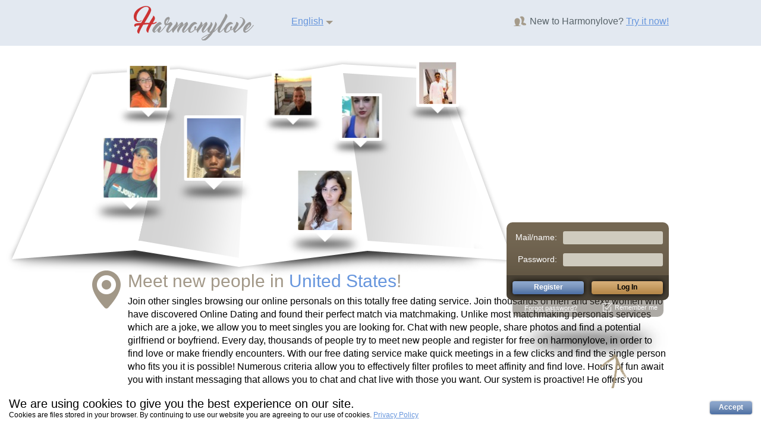

--- FILE ---
content_type: text/html; charset=UTF-8
request_url: https://harmonylove.com/
body_size: 7827
content:
<!DOCTYPE html PUBLIC "-//W3C//DTD XHTML 1.0 Strict//EN"
    "http://www.w3.org/TR/xhtml1/DTD/xhtml1-strict.dtd">
<html xmlns="http://www.w3.org/1999/xhtml" lang="en" xml:lang="en">
<head>
    <title>Free dating site for singles harmony love</title>
	<script language="javascript" type="text/javascript">
		var bgLast=(name+',0,0').split(','),
            bg='url('+bgLast[0]+') center/'+bgLast[1]+'px auto fixed';
        /**/
		if (!bgLast[2]) document.documentElement.style.background=bg
		else if (bgLast[0]) document.documentElement.style.background='url(./_frameworks/main/urban/images/patterns/'+bgLast[0]+') '+
		(-bgLast[1])+'px '+(-bgLast[2])+'px repeat';
	</script>

    <meta name="viewport" content="width=1000" />
    <meta http-equiv="Content-Type" content="text/html; charset=UTF-8" />
    <meta name="description" content="Harmonylove.com, completely free dating. Chat with new people, share photos! Personal ads, anonymous email, chat date ideas. Send a wink or a virtual gift, add them to your List of Favorites. Use Instant Messenger or a video chat!">
    <meta name="keywords" content="meet new people,video chat, chat date ideas,share photos, free online dating, matchmaking, online dating, dating service,personals, matchmaker, personal ads,dating,matchmaking,online dating,personals,matchmaker">

	

    <script language="javascript" type="text/javascript">
                var urlPageJoin = 'join';
                var urlPageLogin = 'login';
                var urlPageUpgrade = 'upgrade';
                var urlPagesSite = {
                    index : 'index',
                    login : 'login',
                    join : 'join',
                    home : 'profile_view',
                    upgrade : 'upgrade',
                    search_results : 'search_results',
                    profile_view : 'profile_view',
                    messages : 'messages',
                    refill_credits : 'refill_credits',
                    my_vids_list : 'user_vids_list',
                    my_photos_list : 'user_photos_list',
                    my_songs_list : 'user_songs_list',
                    photos_list : 'photos_list',
                    blogs_add : 'blogs_add',
                    profile_settings : 'profile_settings',
                    wall : 'wall'
                };
            </script>
    <meta property="og:title" content="Online Dating Site">
<meta property="og:type" content="website">
<meta property="og:url" content="https://www.harmonylove.com/">
<meta property="og:site_name" content="www.harmonylove.com/">
<meta property="og:description" content="Harmonylove.com place for real relationships, romance, friendships and more! ">

<meta name="yandex-verification" content="9c0bd1014db36402" />
<script data-ad-client="ca-pub-3850910276050583" async src="https://pagead2.googlesyndication.com/pagead/js/adsbygoogle.js"></script><link rel="shortcut icon" href="./_files/favicon.ico?v=1548604627" type="image/x-icon">

    <script type="text/javascript" src="./_frameworks/main/urban/js/jquery-1.9.1.js?v=116"></script>

    
    <link rel="stylesheet" type="text/css" href="./_frameworks/main/urban/css/index_page.css?v=116" />
    

    

    <link rel="stylesheet" type="text/css" href="./_frameworks/main/urban/css/selectbox.css?v=116" />
    <link rel="stylesheet" type="text/css" href="./_frameworks/common/css/jquery.formstyler.css?v=116" />

    <!--<script type="text/javascript" src="./_frameworks/main/urban/js/jcarousel.js?v=116"></script>-->

    <script type="text/javascript" src="./_frameworks/main/urban/js/jcarousel/jquery.jcarousel.min.js?v=116"></script>
    <!--<script type="text/javascript" src="./_frameworks/main/urban/js/jcarousel/jquery.jcarousel-autoscroll.min.js?v=116"></script>
    <script type="text/javascript" src="./_frameworks/main/urban/js/jcarousel/jcarousel.connected-carousels.js?v=116"></script>
    <script type="text/javascript" src="./_frameworks/main/urban/js/jcarousel/core_plugin.js?v=116"></script>-->
    <script type="text/javascript" src="./_frameworks/main/urban/js/jcarousel/modernizr.js?v=116"></script>

    <script type="text/javascript" src="./_frameworks/main/urban/js/prettyCheckable.js?v=116"></script>


    <script type="text/javascript" src="./_frameworks/main/urban/js/jquery-ui-1.10.3.js?v=116"></script>

    <script type="text/javascript" src="./_server/lib.js?v=116"></script>
    <script language="javascript" type="text/javascript">
        setOptionsSite({"options":{"number_of_columns_in_language_selector":"5","message_notifications_not_show_when_3d_city":"N","forced_open_chat_with_new_message":"N","photo_approval":"Y","seo_friendly_urls":"Y"}});
    </script>

    <script type="text/javascript" src="./_frameworks/main/urban/js/script.js?v=116"></script>

    <script type='text/javascript' src='./_frameworks/main/urban/js/jquery.popup.js?v=116'></script>
    <script type='text/javascript' src='./_frameworks/main/urban/js/jquery.scrollTo.js?v=116'></script>

    <script type="text/javascript" src="./_server/jquery/jquery.autosize.js?v=116"></script>
    <script type="text/javascript" src="./_server/jquery/jquery.form.js?v=116"></script>

    <script type="text/javascript" src="./_frameworks/main/urban/js/selectbox.js?v=116"></script>

    <script type="text/javascript" src="./_server/jquery/jquery.formstyler.js?v=116"></script>
    <script type="text/javascript" src="./_server/jquery/jquery.location.js?v=116"></script>

    <script type="text/javascript" src="./_frameworks/main/urban/js/login_form.js?v=116"></script>
    <script type="text/javascript" src="./_frameworks/main/urban/js/profile_photo.js?v=116"></script>
    <script type="text/javascript" src="./_frameworks/main/urban/js/messages.js?v=116"></script>
    <script type="text/javascript" src="./_server/jquery/jquery.lazyload.js?v=116"></script>

    <script type="text/javascript" src="./_server/server.js?v=116"></script>
    <script type="text/javascript" src="./_server/js/sound/soundmanager2-20170601.js?v=116"></script>
    <script type="text/javascript" src="./_server/jquery/jquery.winFocus.js?v=116"></script>
    <script type="text/javascript" src="./_server/jquery/jquery.highlight.js?v=116"></script>

    <script type="text/javascript" src="./_frameworks/main/urban/js/users_rated_me.js?v=116"></script>
    <script type="text/javascript" src="./_frameworks/main/urban/js/rate_people_photo.js?v=116"></script>
    <script type="text/javascript" src="./_frameworks/main/urban/js/gifts.js?v=116"></script>


    <script type="text/javascript" src="./js.php?v=116&file=tmpl.js&set_template_runtime=urban&set_language_runtime=default"></script>
    <script type="text/javascript" src="./js.php?v=116&get_lang=1&file=set_language.js&set_template_runtime=urban&set_language_runtime=default"></script>
    <script type="text/javascript" src="./js.php?v=116&get_lang=1&file=set_language.js&set_template_runtime=urban&set_language_runtime=default&page=index.php"></script>

    <script type="text/javascript" src="./_server/js/device.min.js?v=116"></script>

    <link href="./_server/videojs/video-js.css?v=116" rel="stylesheet">
    <!-- If you'd like to support IE8 -->
    <script src="./_server/videojs/ie8/videojs-ie8.min.js?v=116"></script>

    <link href="./_frameworks/main/urban/css/videojs.css?v=116" rel="stylesheet">


    

    <link rel="stylesheet" type="text/css" href="./css.php?v=116&set_template_runtime=urban" />

    <script type="text/javascript" src="./js.php?v=116&file=tmpl.js&set_template_runtime=urban&set_language_runtime=default"></script>

    <link rel="stylesheet" type="text/css" href="./_frameworks/main/urban/css/cookiepopup.css?v=116" />
    <script type="text/javascript" src="./_frameworks/main/urban/js/cookiepopup.js?v=116"></script>

	<script>var urlImageEditor="./_server/js/image_editor/";</script>
	<script type="text/javascript" src="./_server/js/image_editor/image_editor.js?v=116"></script>

    <script>
        var mainPageBgMap = true;
    </script>
        <link rel="stylesheet" type="text/css" href="./_frameworks/main/urban/css/index_animated.css?v=116" />
    

    <script language="javascript" type="text/javascript">
    
    initSmoothScroll();
    

    var user_profile_bg='';
    var user_profile_bg_video={};

    
    var is_bg_video_all_page=1;
    var profile_bg_video_quality='default';
    var ajax_login_status=false;
    var siteTitle='Free dating site for singles harmony love';
    var siteTitleTemp='Free dating site for singles harmony love';
    var urlMain=url_main='./';
    var urlPageLogin='login';
    var urlFiles=url_files='./_files/';
    var url_tmpl_main='./_frameworks/main/urban/';
    var url_tmpl_images=url_tmpl_main+'images/';
    var url_ajax='./ajax.php';
    var urlServer=url_server='./_server/update_server_ajax.php';
    var dirTmplMain='.'+'./_frameworks/main/urban/';
    var currentPage='index.php';
    var activePage='index.php';
    var isPlayerNative='0'*1;
	var isCurUserSuperPowers = ''*1;
	var paidAccesMode = 'free_site';
    var url_tmpl='./_frameworks/';

	var isAppAndroid = ''*1;

    
    setGeoPointData({"geo_position_lat":"423701300","geo_position_long":"-710863000","geo_position_city_id":"51355","geo_position_state_id":"2548","geo_position_country_id":"230","geo_position_city":"Cambridge","geo_position_age":"0000-00-00 00:00:00","geo_position_state":"Massachusetts","geo_position_country":"United States","city":"Cambridge","country":"United States"});
    // Server
    var requestUserId='0'*1;

    preloadImages(
        url_tmpl_images+'lazy_loader.gif',
        url_tmpl_images+'lazy_loader_black.gif',
        url_tmpl_images+'pp_small_decor_r.png',
        url_tmpl_images+'alert_decor_question.png',
        url_tmpl_images+'alert_decor_error.png',
        url_tmpl_images+'empty.png',
        url_tmpl_images+'icon_close_grey.png',
        url_tmpl_images+'icon_close_grey_hover.png',
        url_tmpl_images+'pp_small_decor_r_profile.png',
        url_tmpl_images+'pp_small_list_marker.png',
        url_tmpl_images+'button_video_chat-hover.png'
    );

    $(function(){
        lazyLoadImage();
        $('.lazy_btn').lazyload({event:'load', effect:'fadeIn', skip_invisible:false, effect_speed:50});
        lazyLoadProfilePhotoInit();

        
    })
    </script>
    
</head>

<body class="visitor">



<!-- wrapper -->
<div id="bg_video_tumb" class="bg_video tumb"></div>
<div class="bg_video" id="bg_video"></div>
<div class="main">
<div class="wrapper">
    <div class="profile_bg"></div>
	<script language="javascript" type="text/javascript">
        $('.wrapper').height(curHiState.doc_h);
        $('.main').scrollTop(curHiState.y).scrollLeft(curHiState.x);
        if (bgLast[0]&&bgLast[2]) {
            durVideoPreviev=600;
            $('.profile_bg').css({
                background: 'url('+url_tmpl_main+'images/patterns/'+bgLast[0]+')'
                + ((curHiState.x||0)-bgLast[1])+'px '+((curHiState.y||0)-bgLast[2])+'px repeat',
                transition: 'none'
            })
        };
        var Gifts = new CGifts('0');
        Gifts.langParts = {'gift_free' : 'Grab attention with a gift! Free!',
                           'gift_price' : 'Grab attention with a gift! ({pay_credits} credits)'}
	</script>



	<!-- header -->
	<div class="header header_color" >
        <div class="header_w">

            <div class="logo"><a href="./index"><img src="./_files/logo/main_urban.png?v=1532799284"/></a></div>

            <!--<div class="logo" style="background: url(./_files/logo/main_urban.png?v=1532799284) 0 0 no-repeat;"><a href="./profile_view"></a></div>-->

			
			<script>
				var pageUrlWithoutLanguage = '';
			</script>

            <div class="lang index_choice_language" data-direction="left">
                <a id="current" class="language caret" href="" onclick="return false;">English</a>
                <div class="lang_item" id="item">
                    <ul class="pp_small" id="pp_language">
                        
                        <li><a href="#" onclick="siteSetLanguage('default'); return false;"><span class="selected">English</span></a></li>
                        
                        <li><a href="#" onclick="siteSetLanguage('afrikaans'); return false;"><span class="">Afrikaans</span></a></li>
                        
                        <li><a href="#" onclick="siteSetLanguage('indonesian'); return false;"><span class="">Bahasa Indonesia</span></a></li>
                        
                        <li><a href="#" onclick="siteSetLanguage('malay'); return false;"><span class="">Bahasa Melayu</span></a></li>
                        
                        <li><a href="#" onclick="siteSetLanguage('danish'); return false;"><span class="">Dansk</span></a></li>
                        
                        <li><a href="#" onclick="siteSetLanguage('german'); return false;"><span class="">Deutsch</span></a></li>
                        
                        <li><a href="#" onclick="siteSetLanguage('estonian'); return false;"><span class="">Eesti</span></a></li>
                        
                        <li><a href="#" onclick="siteSetLanguage('spanish'); return false;"><span class="">Español</span></a></li>
                        
                        <li><a href="#" onclick="siteSetLanguage('filipino'); return false;"><span class="">Filipino</span></a></li>
                        
                        <li><a href="#" onclick="siteSetLanguage('french'); return false;"><span class="">Français</span></a></li>
                        
                        <li><a href="#" onclick="siteSetLanguage('hausa'); return false;"><span class="">Hausa</span></a></li>
                        
                        <li><a href="#" onclick="siteSetLanguage('croatian'); return false;"><span class="">Hrvatski</span></a></li>
                        
                        <li><a href="#" onclick="siteSetLanguage('igbo'); return false;"><span class="">Igbo</span></a></li>
                        
                        <li><a href="#" onclick="siteSetLanguage('italian'); return false;"><span class="">Italiano</span></a></li>
                        
                        <li><a href="#" onclick="siteSetLanguage('swahili'); return false;"><span class="">Kiswahili</span></a></li>
                        
                        <li><a href="#" onclick="siteSetLanguage('latvian'); return false;"><span class="">Latviešu</span></a></li>
                        
                        <li><a href="#" onclick="siteSetLanguage('lithuanian'); return false;"><span class="">Lietuviškai</span></a></li>
                        
                        <li><a href="#" onclick="siteSetLanguage('hungarian'); return false;"><span class="">Magyar</span></a></li>
                        
                        <li><a href="#" onclick="siteSetLanguage('maltese'); return false;"><span class="">Malti</span></a></li>
                        
                        <li><a href="#" onclick="siteSetLanguage('dutch'); return false;"><span class="">Nederlands</span></a></li>
                        
                        <li><a href="#" onclick="siteSetLanguage('norwegian'); return false;"><span class="">Norsk</span></a></li>
                        
                        <li><a href="#" onclick="siteSetLanguage('polish'); return false;"><span class="">Polski</span></a></li>
                        
                        <li><a href="#" onclick="siteSetLanguage('portuguese'); return false;"><span class="">Português</span></a></li>
                        
                        <li><a href="#" onclick="siteSetLanguage('romanian'); return false;"><span class="">Română</span></a></li>
                        
                        <li><a href="#" onclick="siteSetLanguage('slovak'); return false;"><span class="">Slovenčina</span></a></li>
                        
                        <li><a href="#" onclick="siteSetLanguage('slovenian'); return false;"><span class="">Slovenščina</span></a></li>
                        
                        <li><a href="#" onclick="siteSetLanguage('finnish'); return false;"><span class="">Suomi</span></a></li>
                        
                        <li><a href="#" onclick="siteSetLanguage('swedish'); return false;"><span class="">Svenska</span></a></li>
                        
                        <li><a href="#" onclick="siteSetLanguage('vietnamese'); return false;"><span class="">Tiếng Việt</span></a></li>
                        
                        <li><a href="#" onclick="siteSetLanguage('turkish'); return false;"><span class="">Türkçe</span></a></li>
                        
                        <li><a href="#" onclick="siteSetLanguage('xhosa'); return false;"><span class="">Xhosa</span></a></li>
                        
                        <li><a href="#" onclick="siteSetLanguage('yoruba'); return false;"><span class="">Yoruba</span></a></li>
                        
                        <li><a href="#" onclick="siteSetLanguage('zulu'); return false;"><span class="">Zulu</span></a></li>
                        
                        <li><a href="#" onclick="siteSetLanguage('icelandic'); return false;"><span class="">Íslenska</span></a></li>
                        
                        <li><a href="#" onclick="siteSetLanguage('czech'); return false;"><span class="">Čeština</span></a></li>
                        
                        <li><a href="#" onclick="siteSetLanguage('greek'); return false;"><span class="">Ελληνικά</span></a></li>
                        
                        <li><a href="#" onclick="siteSetLanguage('belarusian'); return false;"><span class="">Беларуская</span></a></li>
                        
                        <li><a href="#" onclick="siteSetLanguage('bulgarian'); return false;"><span class="">Български</span></a></li>
                        
                        <li><a href="#" onclick="siteSetLanguage('macedonian'); return false;"><span class="">Македонски</span></a></li>
                        
                        <li><a href="#" onclick="siteSetLanguage('russian'); return false;"><span class="">Русский</span></a></li>
                        
                        <li><a href="#" onclick="siteSetLanguage('serbian'); return false;"><span class="">Српски</span></a></li>
                        
                        <li><a href="#" onclick="siteSetLanguage('ukrainian'); return false;"><span class="">Українська</span></a></li>
                        
                        <li><a href="#" onclick="siteSetLanguage('kazakh'); return false;"><span class="">Қазақша</span></a></li>
                        
                        <li><a href="#" onclick="siteSetLanguage('armenian'); return false;"><span class="">Հայերեն</span></a></li>
                        
                        <li><a href="#" onclick="siteSetLanguage('arabic'); return false;"><span class="">العربية‏</span></a></li>
                        
                        <li><a href="#" onclick="siteSetLanguage('hindi'); return false;"><span class="">हिन्दी</span></a></li>
                        
                        <li><a href="#" onclick="siteSetLanguage('thai'); return false;"><span class="">ภาษาไทย</span></a></li>
                        
                        <li><a href="#" onclick="siteSetLanguage('georgian'); return false;"><span class="">ქართული</span></a></li>
                        
                        <li><a href="#" onclick="siteSetLanguage('hebrew'); return false;"><span class="">‏עברית‏</span></a></li>
                        
                        <li><a href="#" onclick="siteSetLanguage('persian'); return false;"><span class="">‏فارسی</span></a></li>
                        
                        <li><a href="#" onclick="siteSetLanguage('chinese'); return false;"><span class="">中文(简体)</span></a></li>
                        
                        <li><a href="#" onclick="siteSetLanguage('japanese'); return false;"><span class="">日本語</span></a></li>
                        
                        <li><a href="#" onclick="siteSetLanguage('korean'); return false;"><span class="">한국어</span></a></li>
                        
                    </ul>
                </div>
            </div>
			

            
            <div class="info_account">
				
                <span>New to Harmonylove?</span> <a href="./join">Try it now!</a>
				
				
            </div>

        </div>
		<div class="cl"></div>
	</div>
	<!-- /header -->

	

	<!-- content -->
    <div id="main_page_image_content" class="content ">

        








        <div class="cont_w ">


    

			
            <style>
            .bl_main_login{right:0px; bottom:200px !important;}
            .frm_login_shadow{right:0px  !important; bottom:-95px  !important;}
            .main_arrow{right:70px !important; top:220px !important;}
            .info_block{left:0px !important; bottom:27px !important;}
            </style>
			

            <!-- map -->
			
            <div class="bl_map">

                
                <div class="bl_google_map">
                    <img id="lazy_index_map" width="815" height="359" src="//maps.googleapis.com/maps/api/staticmap?center=42.37013,-71.0863&zoom=10&size=640x282&sensor=false&scale=2&key=AIzaSyAqe1O1FcOqau8E13bTpOk_2Cn9FB4Hosw" src="./_frameworks/main/urban/images/empty.png" onload="$(this).css({opacity:'1', transition:'opacity 1.5s'})" style="opacity:0">
                </div>
                

                <div class="google_map_shadow ">
					
                    <div id="ip_map_frame_2619" class="map_photo_move map_photo var1 pos1 count1 " style="opacity:0;">
                        <div class="photo">
                            <div class="frame">
                                <a href="./emma" title="Emma, 41">
                                    <img src="./_files/photo/2646_a4DZDn5RCK0B_r.jpg" onload="$('#ip_map_frame_2619').css({opacity:'.99', transition:'0.7s linear'})">
                                </a>
                            </div>
                        </div>
                        <div class="map_photo_shadow"></div>
                    </div>
					
                    <div id="ip_map_frame_2592" class="map_photo_move map_photo var1 pos2 count2 " style="opacity:0;">
                        <div class="photo">
                            <div class="frame">
                                <a href="./vind55" title="vind55, 52">
                                    <img src="./_files/photo/2626_2OMBevvoi3Mm_r.jpg" onload="$('#ip_map_frame_2592').css({opacity:'.99', transition:'0.7s linear'})">
                                </a>
                            </div>
                        </div>
                        <div class="map_photo_shadow"></div>
                    </div>
					
                    <div id="ip_map_frame_436" class="map_photo_move map_photo var1 pos3 count3 " style="opacity:0;">
                        <div class="photo">
                            <div class="frame">
                                <a href="./janet73_1" title="Janet73_1, 36">
                                    <img src="./_files/photo/436_320_r.jpg" onload="$('#ip_map_frame_436').css({opacity:'.99', transition:'0.7s linear'})">
                                </a>
                            </div>
                        </div>
                        <div class="map_photo_shadow"></div>
                    </div>
					
                    <div id="ip_map_frame_2798" class="map_photo_move map_photo var1 pos4 count4 " style="opacity:0;">
                        <div class="photo">
                            <div class="frame">
                                <a href="./lalit_gurjar" title="Lalit GURJAR, 22">
                                    <img src="./_files/photo/2796_1mlTI5QvtJmX_r.jpg" onload="$('#ip_map_frame_2798').css({opacity:'.99', transition:'0.7s linear'})">
                                </a>
                            </div>
                        </div>
                        <div class="map_photo_shadow"></div>
                    </div>
					
                    <div id="ip_map_frame_1608" class="map_photo_move map_photo var2 pos1 count5 " style="opacity:0;">
                        <div class="photo">
                            <div class="frame">
                                <a href="./greg_anderson" title="Greg Anderson, 46">
                                    <img src="./_files/photo/1608_1576_s.jpg" onload="$('#ip_map_frame_1608').css({opacity:'.99', transition:'0.7s linear'})">
                                </a>
                            </div>
                        </div>
                        <div class="map_photo_shadow"></div>
                    </div>
					
                    <div id="ip_map_frame_2832" class="map_photo_move map_photo var2 pos2 count6 " style="opacity:0;">
                        <div class="photo">
                            <div class="frame">
                                <a href="./chizzy" title="Chizzy, 23">
                                    <img src="./_files/photo/2831_g092xd9fDxY2_s.jpg" onload="$('#ip_map_frame_2832').css({opacity:'.99', transition:'0.7s linear'})">
                                </a>
                            </div>
                        </div>
                        <div class="map_photo_shadow"></div>
                    </div>
					
                    <div id="ip_map_frame_2276" class="map_photo_move map_photo var2 pos3 count7 " style="opacity:0;">
                        <div class="photo">
                            <div class="frame">
                                <a href="./victoria_emma" title="Victoria_emma, 35">
                                    <img src="./_files/photo/2276_2320_s.jpg" onload="$('#ip_map_frame_2276').css({opacity:'.99', transition:'0.7s linear'})">
                                </a>
                            </div>
                        </div>
                        <div class="map_photo_shadow"></div>
                    </div>
					
                </div>
            </div>
			
            <!-- /map -->

            

            <!-- login -->
            <div class="bl_main_login main_page_login_frm">
                

            
            
            

                <form id="form_login" class="form_login" method="post" autocomplete="on" action="./ajax.php">
                    <input id="form_login_cmd" type="hidden" name="cmd" value="login" />
                    <input type="hidden" name="ajax" class="ajax" value="0" />
                    <div class="frm_login">
                        <div class="cont">
                            <label>Mail/name:</label>
                            <input id="form_login_user" name="user" class="inp" type="text" />

                            <div class="cl"></div>

                            <label>Password:</label>
                            <input id="form_login_pass" class="inp" type="password" name="password"/>
                        </div>
                        <div class="foot">
                            <input type="button" id="form_login_join" class="btn blue fl_left" value="Register" />
                            <input type="submit" id="form_login_submit" class="btn-login btn orange fl_right" value="Log In" />
                        </div>
                    </div>

                    <div class="infa infa_login">
                        <a href="./forget_password">Forgot password?</a>

                        <div class="fl_right custom_checkbox">
                            <input id="form_login_remember" name="remember" value="1" type="checkbox" checked="checked"/>
                            <label for="form_login_remember"><span></span>Remember me</label>
                        </div>
                    </div>

                </form>

                
                <div class="frm_login_shadow"></div>
                

                
                <div class="main_arrow"></div>
                
            </div>
            <!-- /login -->

            

			
            <div class="bl_title info_block">
                <div class="title_icon">
                    <h1>
                        
                        Meet new people in <a href="./search_results?country=230&state=0&city=0&set_filter=1">United States</a>!
                        
                        
                    </h1>
                    <span>Join other singles browsing our online personals on this totally free dating service. Join thousands of men and sexy women who have discovered Online Dating and found their perfect match via matchmaking. Unlike most matchmaking personals services which are a joke, we allow you to meet singles you are looking for. Chat with new people, share photos and find a potential girlfriend or boyfriend. Every day, thousands of people try to meet new people and register for free on harmonylove, in order to find love or make friendly encounters. With our free dating service make quick meetings in a few clicks and find the single person who fits you it is possible! Numerous criteria allow you to effectively filter profiles to meet affinity and find love. Hours of fun await you with instant messaging that allows you to chat and chat live with those you want. Our system is proactive! He offers you members with common interests and passions with you. Quickly find people who look like you. For real relationships, romance, friendships and more, our free dating website is the place for you!</span>
                </div>
            </div>
			

            

            

    <div class="cl"></div>
    
    </div>

	<!--<div class="video_controls"><button></button> <button></button></div>-->
    </div>
    <!-- /content -->
    

    
    <!-- footer -->
    <div class="footer  footer_tile_color">

        <div class="footer_w">
		
            <div class="footer_tb">
                <div class="l">
                     <ul class="list">
                         <li class="msg"><div>Text and video chats</div></li>
                         <li id="footer_ico_upload" class="upload"><div>Upload and share photos</div></li>
                         <li class="meet"><div>Meet in person!</div></li>
                     </ul>
                </div>
                <div class="r">
                    <ul class="nav">
                        <li><a href="./search_results">Browse</a></li>
                        <li><a href="./login">Log In</a></li>
                        <li><a href="./join">Register</a></li>
                    </ul>
                    

                    <div class="cl"></div>

                    <div class="logo_footer">
                        <img src="./_files/logo/main_urban_footer.png?v=1532799285" />
                    </div>

                </div>
            </div>

		
		
        </div>
    

        <div class="footer_info">
            <div class="footer_copy">(c) Harmonylove 2026</div>
            
            
            <div class="stick"> | </div>
            <div id="contact" class="contact">
                <a href="">Contact us</a>
            </div>
            


            
            
            <div class="stick"> | </div>
            <div class="contact"><a class="  " href="./page?id=196">GDPR</a></div>
            
            

            

            <div class="footer-ssl-seal"></div>

        </div>
        <div class="footer_decor footer_decor_image"></div>
    </div>
    <!-- /footer -->
</div></div>
<!-- /wrapper -->

<div class="page_shadow"></div>
<div class="page_shadow_confirm"></div>
<div class="page_shadow_empty"></div>

<div class="box_for_popup_alerts"></div>






<!-- Contact -->
<div id="pp_contact" class="popup pp_activate pp_contact" style="top: 30px; left: 50px; margin: 0; display:none;">
    <div class="head">
        <strong>Send a message to the admin</strong>
        <a id="pp_contact_close" class="icon_close" href="#"></a>
    </div>
    <div class="cont basic_fields">
        <div class="edit textarea_loader">
            <img src="./_frameworks/main/urban/images/lazy_loader_green.gif">
        </div>
    </div>
    <div class="foot">
    </div>
</div>
<!-- Contact -->

<div id="ajax_server"></div>
<div style="display:none;" id="update_server"></div>
<script>
    try {initServer();}
    catch(e){};
    var tmplsList = [];
tmplsList[0] = 'new_age';
tmplsList[1] = 'oryx';
tmplsList[2] = 'mixer';
tmplsList[3] = 'urban';
tmplsList[4] = 'impact';
tmplsList[5] = 'edge';


var tmplCurrent = 'urban';
var tmplCurrentFolderName = 'urban';

if(false) {
    initDevFunctions();
}

var sitePart = 'main';
var sitePartParam = '';
var languageOfUser = '';
var siteLanguage = 'default';
var siteGuid = '0'*1;
</script><!-- Global site tag (gtag.js) - Google Analytics -->

<script data-ad-client="ca-pub-3850910276050583" async src="https://pagead2.googlesyndication.com/pagead/js/adsbygoogle.js"></script>

<script async src="https://www.googletagmanager.com/gtag/js?id=UA-3649481-1"></script>
<script>
  window.dataLayer = window.dataLayer || [];
  function gtag(){dataLayer.push(arguments);}
  gtag('js', new Date());

  gtag('config', 'UA-3649481-1');
</script>


<script>
                var IS_DEMO = 0;
                var cacheVersionParam = '?v=116';

                setAjaxPrefilter();
            
                async function requestWakeLockScreen(unlock){
                    unlock=unlock||false;
                    try {
                        if (unlock) {
                            if (_lockDisplay!==false) {
                                _lockDisplay.release();
                                _lockDisplay=false;
                                console.info('requestWakeLockScreen released');
                            }
                        } else {
                            _lockDisplay = await navigator.wakeLock.request('screen');
                        }
                        console.info('INIT RequestWakeLock', unlock);
                    } catch (err) {
                        console.error('RequestWakeLock', unlock, err.name, err.message);
                    }
                }
                
    
</script>

    <script src="./_server/videojs/video.js?v=116"></script>
	<script>videojs.options.flash.swf="./_server/videojs/video-js.swf"</script>


<script src="https://connect.facebook.net/en_US/all.js"></script>
<script type="text/javascript">
    FB.init({
        appId: '',
        cookie: true,
        status: true
    });

    var j_facebook_invite_message = 'Please join Harmonylove now and let\'s be friends on it as well!';

</script>



<script>
    $(function(){
        //document.cookie = 'cookiesAccepted=; path=/; Expires=Thu, 01 Jan 1970 00:00:01 GMT;';
        var options = {
            title: 'We are using cookies to give you the best experience on our site.',
            text: 'Cookies are files stored in your browser. By continuing to use our website you are agreeing to our use of cookies. <a class="more_link" href="privacy_policy">Privacy Policy</a>',
            acceptButtonText: 'Accept',
            theme: 'dark',
            learnMore: false,
            position: 'bottom',
            class: '',
            position: '',
            width: '',
            width_unit: '',
        };
        $.acceptCookies(options);
    })
</script>


<script defer src="https://static.cloudflareinsights.com/beacon.min.js/vcd15cbe7772f49c399c6a5babf22c1241717689176015" integrity="sha512-ZpsOmlRQV6y907TI0dKBHq9Md29nnaEIPlkf84rnaERnq6zvWvPUqr2ft8M1aS28oN72PdrCzSjY4U6VaAw1EQ==" data-cf-beacon='{"version":"2024.11.0","token":"ee74a6e908cc43bc8bc30b26a0269f60","r":1,"server_timing":{"name":{"cfCacheStatus":true,"cfEdge":true,"cfExtPri":true,"cfL4":true,"cfOrigin":true,"cfSpeedBrain":true},"location_startswith":null}}' crossorigin="anonymous"></script>
</body>

</html>

--- FILE ---
content_type: text/html; charset=utf-8
request_url: https://www.google.com/recaptcha/api2/aframe
body_size: 268
content:
<!DOCTYPE HTML><html><head><meta http-equiv="content-type" content="text/html; charset=UTF-8"></head><body><script nonce="PDDBV0wUzc7gVN1H8W7Gbg">/** Anti-fraud and anti-abuse applications only. See google.com/recaptcha */ try{var clients={'sodar':'https://pagead2.googlesyndication.com/pagead/sodar?'};window.addEventListener("message",function(a){try{if(a.source===window.parent){var b=JSON.parse(a.data);var c=clients[b['id']];if(c){var d=document.createElement('img');d.src=c+b['params']+'&rc='+(localStorage.getItem("rc::a")?sessionStorage.getItem("rc::b"):"");window.document.body.appendChild(d);sessionStorage.setItem("rc::e",parseInt(sessionStorage.getItem("rc::e")||0)+1);localStorage.setItem("rc::h",'1769032782122');}}}catch(b){}});window.parent.postMessage("_grecaptcha_ready", "*");}catch(b){}</script></body></html>

--- FILE ---
content_type: text/css
request_url: https://harmonylove.com/_frameworks/main/urban/css/index_page.css?v=116
body_size: 7690
content:
*{ margin: 0; padding: 0; }

html, body{
    padding: 0;
    margin: 0;
    font: 12px Tahoma, Arial, Verdana, sans-serif;
    line-height: 14px;
    color: #586369;
    height: 100%;
    overflow: hidden;
}

p{ padding: 0 0 15px; margin: 0; color: #000; }
table{ border-collapse: collapse; border: 0; width: 100%; line-height: 18px; }
table td{ padding: 0;}

img{ border: 0; vertical-align: middle; }
form{ padding: 0; margin: 0;}
label{ vertical-align: middle; }
input{
    padding: 0 5px;
    margin: 0;
    outline: none;
    vertical-align: middle;
    border: none;
    font-family: Tahoma, sans-serif;
}

input.btn{ background: url(../images/btns.png) 0 0 repeat-x; cursor: pointer; font-size: 12px; font-weight: bold; height: 22px; padding: 0 0 2px; border-radius: 4px; }
input::-moz-focus-inner{ padding: 0; border: 0; }

/* Change Autocomplete styles in Chrome*/
input:-webkit-autofill,
input:-webkit-autofill:hover,
input:-webkit-autofill:focus,
textarea:-webkit-autofill,
textarea:-webkit-autofill:hover,
textarea:-webkit-autofill:focus,
select:-webkit-autofill,
select:-webkit-autofill:hover,
select:-webkit-autofill:focus {
  border: none;
  -webkit-text-fill-color: #000;
  transition: background-color 5000s ease-in-out 0s;
}

input.btn.blue{ background-position: 0 -22px; color: #fff; -moz-box-shadow: 0 0 3px #9e9d9d; -webkit-box-shadow: 0 0 3px #9e9d9d; box-shadow: 0 0 3px #9e9d9d; }
input.btn.blue:hover{ background-position: 0 -44px; }
input.btn.orange{ background-position: 0 -66px; color: #000; -moz-box-shadow: 0 0 3px #9e9d9d; -webkit-box-shadow: 0 0 3px #9e9d9d; box-shadow: 0 0 3px #9e9d9d; }
input.btn.orange:hover{ background-position: 0 -88px; }
input.btn.green{ background-position: 0 -110px; height: 24px; color: #fff;  border: 1px solid #80807f; }
input.btn.green:hover{ background-position: 0 -132px; }

input.inp{ width: 158px; padding: 1px 5px 4px; line-height: 17px; height: 17px; font-size: 14px; background: #cfcbbe; border-radius: 3px; }
@-moz-document url-prefix() {
	input.inp{
		padding: 2px 5px 3px;
	}
}
input.inp.wrong{ background: #ffb898; }
input.btn[disabled], input.btn[disabled]:hover { background-position: 0 -400px; color: #ddc; cursor:default}
select{ padding: 0; margin: 0; vertical-align: middle; font-size: 13px; font-family: Arial, sans-serif; }
textarea{ margin: 0; padding: 3px 5px; font-size: 12px; line-height: 14px; font-family: Tahoma, sans-serif; border: 1px solid #cfcfcf; resize: none; outline: none; }

ul li{ list-style-type: none; }
a{ text-decoration: underline; color: #6796dd; }
a:hover{ text-decoration: none; color: #ff5f23; }
h1{ font-size: 30px; line-height: 36px; padding: 0; margin: 0 0 5px; color: #a29888; font-weight: normal; }
h2{ font-size: 24px; line-height: 30px; padding: 0; margin: 0 0 20px; color: #a29888; font-weight: normal; }

.fl_left{ float: left; }
.fl_right{ float: right; }
.justify{ clear: left; font-size: 0; line-height: 0; height: 0; margin: 0; padding: 0; }

.cl{ clear: both; font-size: 0; line-height: 0; height: 0; margin: 0; padding: 0; }
.main{ width: 100%; height: 100%; position: fixed; overflow: auto; z-index: 1;}
.main.noscroll{ overflow: hidden; }
.wrapper{ position: relative; min-height: 100%; min-width: 1000px; overflow:hidden; -opacity: .6}
.wrapper.white{  background: #fff; }
* html .wrapper{ height: 100%; }

/* -- custom checkbox -- */
.custom_checkbox input[type="checkbox"] {
    display: none;
}

.custom_checkbox input[type="checkbox"] + label {
    font-weight: normal;
}

.custom_checkbox input[type="checkbox"] + label span {
    display: inline-block;
    width: 16px;
    height: 16px;
    margin: 0 4px 0 0;
    vertical-align: middle;
    background-image: url(../images/icon_checkbox_button_black_off.svg);
    background-position: 0 0;
    background-repeat: no-repeat;
    background-size: 14px auto;
    cursor: pointer;
}

.custom_checkbox input[type="checkbox"]:checked + label span {
    background-image: url(../images/icon_checkbox_button_black_on.svg);
    margin: -1px 4px 1px 0;
    background-size: 16px auto;
}

.custom_checkbox input[type="checkbox"]:checked + label {
    cursor: pointer;
}
/* -- /custom checkbox -- */

.profile_bg{
    position: absolute;
    top: -150%;
    left: -150%;
    width: 400%;
    height: 400%;
    background: transparent 37.5% 37.5% repeat;
    transition: all 0.8s;
}

.bg_video {
    position: fixed;
    display: none;
    margin: auto;
    left: -100%;
    right: -100%;
    top: -100%;
    bottom: -100%;
    min-width: 100%;
    min-height: 100%;
    width: 178vh;
    height: 56.25vw;
    opacity: 0;
    background: transparent center / 100% auto;
    -webkit-transition: opacity .5s;
    transition: opacity .5s;
}

.profile_bg.changing{
    margin: -150vw;
    padding: 150vw;
}
/*-- /global --*/

/*-- header --*/
.header{
    background: #e3e9f1;
    min-height: 77px;
    padding: 0;
    font-size: 16px;
    position: relative;
}

.header_w{ width: 970px; margin: 0 auto; padding: 0; }
.logo{ min-height: 77px; float: left; margin: 0 30px 0 18px; }
.logo a{ display: table-cell; vertical-align: middle; height: 77px; }
.logo a img{ vertical-align: middle; }

.lang{
    float: left;
    margin: 29px 0 0;
    position: relative;
}

.lang a.language{
    padding: 0 19px 0 0;
    position: relative;
}

.caret:before {
    content: "";
    position: absolute;
    top: 8px;
    right: 3px;
    width: 0;
    height: 0;
    border-left: 6px solid transparent;
    border-right: 6px solid transparent;
    border-top: 6px solid #000;
}

.lang a.language.caret:before {
    border-top: 6px solid #a29888;
}

.lang_item {display:none; position: absolute; top: -17px; left: 53px; /*z-index: 4;*/ z-index: 13; padding: 12px; }

ul.pp_small{
    margin: 0;
    padding: 0;
    background: #f3f3f3;
    box-shadow: 0 0 12px rgba(0, 0, 0, 0.50);
}

ul.pp_small li{ margin: 0; padding: 0; border-bottom: 1px solid #d0ccd9; border-top: 1px solid #fff; font-weight: bold; font-size: 10px; color: #000; white-space: nowrap; }
ul.pp_small li:first-child{ border-top: none; }
ul.pp_small li:first-child:hover{ background: #000; }
ul.pp_small li:first-child a{ background: url(../images/pp_small_decor.png) 0 0 no-repeat; margin: 0 0 0 -5px; padding: 0 0 0 30px; }
ul.pp_small li:first-child a:hover{ background: url(../images/pp_small_decor.png) 0 -24px no-repeat; }
ul.pp_small li:last-child{ border-bottom: none; }
ul.pp_small li a{ display: block; padding: 0 15px 0 25px; height: 24px; line-height: 24px; color: #000; text-decoration: none; }
ul.pp_small li span.selected{ background: url(../images/pp_small_list_marker.png) 0 9px no-repeat; display: block; padding: 0 0 0 15px; margin: 0 0 0 -15px; }
ul.pp_small li span.selected:hover{ background: #000 url(../images/pp_small_list_marker.png) 0 -14px no-repeat; }
ul.pp_small li:hover span.selected{ background: #000 url(../images/pp_small_list_marker.png) 0 -14px no-repeat; }
ul.pp_small li a:hover{ background: #000; color: #fff !important; }

.index_choice_language ul.pp_small{display: table;}
.index_choice_language ul.pp_small .column{display: table-cell;}
.index_choice_language ul.pp_small li:hover a{ background: #000; color: #fff !important; }
.index_choice_language ul.pp_small li:first-child a,
.index_choice_language ul.pp_small li:last-child a{ background: none; padding: 0 15px 0 25px; margin:0;}
.index_choice_language ul.pp_small li:first-child a:hover,
.index_choice_language ul.pp_small li:last-child a:hover{ background: #000; padding: 0 15px 0 25px; margin:0;}
.index_choice_language ul.pp_small .column.cm_first li:first-child a{ background: url(../images/pp_small_decor.png) 0 0 no-repeat; margin: 0 0 0 -5px; padding: 0 0 0 30px; }
.index_choice_language ul.pp_small .column.cm_first li:first-child:hover a{ background: url(../images/pp_small_decor.png) 0 -24px no-repeat; }
.index_choice_language ul.pp_small .column.cm_last li.li_empty a:hover{ background: url(../images/pp_small_decor_r.png) 100% 0 no-repeat; }
.index_choice_language ul.pp_small .column.cm_last li.li_empty a{cursor:default;}
.index_choice_language ul.pp_small li:hover span.selected{ background: #000 url(../images/pp_small_list_marker.png) 0 -14px no-repeat; }


.header .info_account{
    float: right;
    margin: 25px 0 0;
    max-width: 320px;
}

.header .info_account span{
    background: url(../images/icons.png) 0 0 no-repeat;
    padding: 0 0 0 30px;
    line-height: 22px;
}

.header_decor_photo{ background: url(../images/header_decor_photo.png) 50% 0 no-repeat; height: 100px; margin: 0 0 15px; overflow: hidden; }

.header_decor_photo .cont_w{ position: relative; width: 862px; }
@-moz-document url-prefix() {
    .header_decor_photo .cont_w{ width: 860px; }
}

.header_decor_photo .cont_w div{ position: absolute; top: 0; }
.header_decor_photo img{ width: 90px; height: 100px; }
.header_decor_photo a:hover{ -moz-opacity: 0.85; -khtml-opacity: 0.85; opacity: 0.85; }
.header_decor_photo .item1{ left: -99px; }
.header_decor_photo .item2{ left: 222px; }
.header_decor_photo .item3{ left: 509px; }
.header_decor_photo .item4{ left: 878px; }
.header_decor_photo .item5{ left: 1091px; }
/*-- /header --*/

/*-- content --*/
.content{ height: 100%; clear: both; }
.cont_w{ width: 970px; margin: 0 auto; position: relative; }
.main_pic{ position: relative; }
.main_pic .bl_title{ /*background-color: rgba(255, 255, 255, 1);*/ position: absolute; bottom: 25px; padding: 15px 19px 18px; margin: 0; border-radius: 10px; }
.main_pic .bl_title.var{ bottom: 27px; }

.main_pic .title_icon{ padding-bottom: 0; min-height: 64px; }
.main_pic .bl_title.var .title_icon{ background: url(../images/icon_title2.png) 0 0 no-repeat; }
.main_pic .bl_title.var .title_icon h1{ color: #857a66; }
.main_pic .main_arrow{ right: -240px; /*top: -95px;*/ top: -72px; }
.bl_map{ height: 375px; position: relative; margin: 20px 0 10px;  }
.bl_google_map{ width: 815px; height: 359px; margin: 0 0 0 -125px; }
.google_map_shadow{width: 863px; height: 375px; position: absolute; top: 0; margin: 0 0 0 -145px;}
.google_map_shadow_transparent{ background: transparent!important;}
.map_interests_chart{ background: transparent!important;}

.map_photo{ position: absolute; }
.map_photo.var1 .frame{ width: 62px; height: 70px; padding: 5px; }
.map_photo.var1.pos1{ left: 184px; top: 6px; }
.map_photo.var1.pos2{ left: 426px; top: 20px; }
.map_photo.var1.pos3{ left: 540px; top: 58px; }
.map_photo.var1.pos4{ left: 670px; top: 1px; }
.map_photo .photo{ background: url(../images/map_photo_triangle.png) 50% 100% no-repeat; padding: 0 0 11px; z-index: 2; position: relative; }
.map_photo .frame{ background: #fff; text-align: center; width: 62px; padding: 4px; margin: 0 auto; border-radius: 3px; }
.map_photo .frame a{ display: block; }
.map_photo .frame a:hover{ -moz-opacity: 0.85; -khtml-opacity: 0.85; opacity: 0.85; }
.map_photo .map_photo_shadow{ background: url(../images/map_photo_shadow_var1.png) 0 0 no-repeat; width: 106px; height: 37px; margin: -20px 0 0; z-index: 1; }

.map_photo.var2 .photo{ padding: 0 0 15px; }
.map_photo.var2 .frame{ width: 90px; height: 100px; padding: 5px; }
.map_photo.var2 .frame a{ display: block; }
.map_photo.var2.pos1{ left: 141px; top: 128px; }
.map_photo.var2.pos2{ left: 281px; top: 95px; }
.map_photo.var2.pos3{ left: 467px; top: 182px; }
.map_photo.var2 .map_photo_shadow{ background: url(../images/map_photo_shadow_var2.png) 0 0 no-repeat; width: 131px; height: 46px; }

.map_interests_chart .map_photo.var1.pos1{left: 274px; top: 123px; }

.map_interests_chart .map_photo.var1.pos2.count2 .frame, .map_interests_chart .map_photo.var1.pos3.count3 .frame{ width: 56px; height: 62px; padding: 5px; }
.map_interests_chart .map_photo.var1.pos2.count2 img, .map_interests_chart .map_photo.var1.pos3.count3 img{ width: 56px; height: 62px;}
.map_interests_chart .map_photo.var1.pos2{ left: 356px; top: 48px; }
.map_interests_chart .map_photo.var1.pos3{ left: 445px; top: 50px; }

.map_interests_chart .map_photo.var1.pos4{ left: 525px; top: 101px; }

.map_interests_chart .map_photo.var2.pos1{ left: 261px; top: 228px; }
.map_interests_chart .map_photo.var2.pos2{ left: 391px; top: 265px; }
.map_interests_chart .map_photo.var2.pos3{ left: 527px; top: 208px; }

.map_interests_chart .map_photo.var2.pos1.count5 .frame, .map_interests_chart .map_photo.var2.pos3.count7 .frame{ width: 78px; height: 88px; padding: 5px; }
.map_interests_chart .map_photo.var2.pos1.count5 img, .map_interests_chart .map_photo.var2.pos3.count7 img{ width: 78px; height: 88px;}


.bl_main_login{ width: 273px; position: absolute; bottom: 200px; right: 0; color: #fff; margin: 0; z-index:1;}
.bl_main_login.var{ bottom: 230px; }
.login_facebook{ font-weight: bold; text-align: right; margin: 0 0 10px; }
/*
.login_facebook a{ text-decoration: none; background: url(../images/icon_facebook.png) 100% 0 no-repeat; padding: 0 35px 0 0; line-height: 30px; display: inline-block; color: #6796dd; }
.login_facebook a:hover{ color: #ff5f23; }
*/
ul.bl_social_buttons{ margin: 0 0 7px; padding: 0; font-size: 0; text-align: right; }
ul.bl_social_buttons li{ margin: 0 7px 0 0; padding: 0; display: inline-block; }
ul.bl_social_buttons li:last-child{ margin: 0 7px 0 0; }
ul.bl_social_buttons li a{ width: 46px; height: 46px; display: block; }
ul.bl_social_buttons li a:hover{ /*opacity: 0.83;*/ -webkit-filter: brightness(1.1); filter: brightness(1.1); }
ul.bl_social_buttons li.login_facebook a{ background: url(../images/social_buttons/facebook.png) 0 0 no-repeat; }
ul.bl_social_buttons li.login_google_plus a{ background: url(../images/social_buttons/google-plus.png) 0 0 no-repeat; }
ul.bl_social_buttons li.login_linkedin a{ background: url(../images/social_buttons/linkedin.png) 0 0 no-repeat; }
ul.bl_social_buttons li.login_twitter a{ background: url(../images/social_buttons/twitter.png) 0 0 no-repeat; }
ul.bl_social_buttons li.login_vk a{ background: url(../images/social_buttons/vk.png) 0 0 no-repeat; }


.bl_main_login .frm_login{ width: 273px; background: #635744 url(../images/frm_login_bg.png) 0 0 repeat-x; font-size: 14px; border-radius: 10px; }
.bl_main_login .frm_login label{ width: 75px; text-align: right; padding: 0 10px 0 0; line-height: 20px; display: block; float: left; margin: 0 0 15px; white-space: nowrap;}
.bl_main_login .frm_login input.inp{ margin: 0 0 15px; }
.bl_main_login .frm_login .cont{ padding: 15px 10px 0; }
.bl_main_login .frm_login .foot{ background: #484135 url(../images/frm_login_foot_bg.png) 0 0 repeat-x; height: 32px; padding: 10px 10px 0 10px; border-radius: 0 0 10px 10px; }
.bl_main_login .frm_login .foot .btn{ width: 120px; margin: 0; -moz-box-shadow: 0 0 9px #000; -webkit-box-shadow: 0 0 9px #000; box-shadow: 0 0 9px #000; }
.bl_main_login .infa_login{ background-color: rgba(74,67,57,0.45); }

.bl_main_login .infa_login .custom_checkbox input[type="checkbox"]:checked + label span{
    background-image: url(../images/icon_checkbox_button_white_on.svg);
}

.bl_main_login .infa_login .custom_checkbox input[type="checkbox"] + label span{
    background-image: url(../images/icon_checkbox_button_white_off.svg);
}

.bl_main_login .infa{ width: 224px; padding: 6px 10px 0 20px; height: 22px; margin: 0 auto; clear: both; font-size: 11px; z-index: 3; position: relative; border-radius: 0 0 10px 10px; -moz-user-select: none; -khtml-user-select: none; user-select: none; }
.bl_main_login .infa a{ color: #fff; }
.bl_main_login .infa .fl_right{ margin: -1px 0 0; }
.bl_main_login .infa input{ cursor: pointer; margin-top: 1px; }
.bl_main_login .infa label{ cursor: pointer; }
.frm_login_shadow{ background: url(../images/frm_login_shadow.png) 0 0 no-repeat; width: 258px; height: 105px; z-index: 2; position: absolute; bottom: 105px; right: 0; }
.frm_login_shadow.var{ bottom: 120px; }

.bl_btn_app{
    width: 273px;
}

.bl_btn_app a{ display: block; text-align: center; line-height: 38px; font-size: 14px; text-decoration: none; color: #fff; border-radius: 5px;  height: 40px; width: 130px; background-color: rgba(0, 0, 0, .76); }
.bl_btn_app a:hover{ background-color: rgba(0, 0, 0, 1); }
.bl_btn_app img{ vertical-align: top; }
.bl_btn_app .ios{ float: left; }
.bl_btn_app .ios img{ margin: 6px 0 0; }
.bl_btn_app .android{ float: right; }
.bl_btn_app .android img{ margin: 8px 0 0; }

.header .bl_btn_app{
    float: left;
    margin: 18px 0 0 20px;
}

.header .bl_btn_app a{
    background-color: rgba(0, 0, 0, .26);
    padding: 0 10px;
    float: left;
    margin: 0 10px 0 0;
    max-width: 105px;
    overflow: hidden;
    white-space: nowrap; overflow: hidden; text-overflow: ellipsis;
}
.header .bl_btn_app a:hover{ background-color: rgba(0, 0, 0, .51); }
.content .bl_btn_app{ position: absolute; z-index: 2; bottom: 84px; right: 0; }

.bl_title{ position: relative; margin: 0 0 40px; }
.title_icon{ background: url(../images/icon_title.png) 0 0 no-repeat; padding: 0 0 12px 60px; min-height: 54px;}
.title_icon a{ text-decoration: none;  }
.title_icon span{ font-size: 16px; line-height: 22px; color: #000; }
.main_arrow{ background: url(../images/main_arrow.png) 0 0 no-repeat; width: 222px; height: 155px; position: absolute; top: -105px; right: 70px; z-index: 1; }

/*-- page login --*/
.bl_frm{
    color: #000;
}

.frm_top{
    padding: 35px 0 0;
}

.bl_frm .part_l{ width: 670px; float: left; background: url(../images/vertical_dot_login.png) 100% 56px no-repeat; }
.bl_frm .part_r{ /*width: 190px;*/ width: 290px; float: left; position: relative; }
.bl_frm .part_l.no_dot{background: none;}

.bl_frm .bl_link_back{ width: 210px; float: left; font-size: 16px; text-align: right; margin: 10px 0 0; }
.bl_frm .bl_link_back a{ background: url(../images/icons.png) 0 -152px no-repeat; padding: 0 0 0 20px; text-decoration: none; }
.bl_frm .l{ float: left; font-size: 14px; }
.bl_frm .title{ padding: 0 0 0 70px; margin: 0 0 20px; width: 270px; }
.bl_frm .title p{ padding: 0; line-height: 24px; }
.bl_frm .title p a{ text-decoration: none; }
.vertical_dot_txt{ position: absolute; width: 30px; text-align: center; height: 27px; top: 118px; left: -15px; font-size: 18px; color: #a29888; background: #fff; }

.bl_frm .frm .cont label{
    width: 100px;
    text-align: right;
    padding: 0 10px 0 0;
    line-height: 21px;
    display: block;
    float: left;
    margin: 0 0 15px -40px;
}

.bl_frm .frm .cont input.inp{ margin: 0 0 15px; width: 264px; background: #eceae4; }
.bl_frm .frm .cont input.inp.wrong{background: #ffb898; }
.bl_frm .frm .cont{ margin: 0 0 15px; }

.bl_frm .frm .foot{
    padding: 0 0 0 70px;
    margin: 0 0 10px;
    position: relative;
}

.bl_frm .frm .bl_loader_btn{ position: relative; float: right; }
.bl_frm .frm .foot .join_loader{ position: absolute; margin-top: 7px; left: 10px; display:none;}
.bl_frm .frm .foot .btn{ min-width: 120px; padding-left: 15px; padding-right: 15px; margin: 0; float: right; }
.bl_frm .frm .foot label{ font-size: 11px; cursor: pointer; }

.bl_frm .frm .foot .fl_right.agree{
    margin-top: -15px;
    margin-bottom: 15px;
}

.bl_frm .infa{
    text-align: right;
    font-size: 11px;
}

.bl_frm .login_facebook a{
    color: #6796dd;
}

.bl_frm .login_facebook a:hover{
    color: #ff5f23;
}

.bl_select{ float: left; margin: 0 0 15px; }
.bl_select div{ float: left; margin: 0 10px 0 0; }
.bl_select div.year{ margin: 0; }
.bl_select div.state{ margin: 0; }

.empty{ clear: both; height: 100px; }
/*-- /content --*/
/*-- footer --*/
.footer{ clear: both; height: 643px; position: relative; background: #8f826c url(../images/footer_bg.png) 0 0 repeat; color: #fff; opacity:1}
.footer_w{ width: 970px; min-height: 308px; margin: 0 auto; padding: 20px 0 0; }
.footer_decor{height: 245px; }

.footer_tb{ display: table-row; }
.footer_tb .l{ display: table-cell; width: 390px; padding: 18px 0 0; vertical-align: top; background: url(../images/vertical_dot.png) 100% 0 repeat-y; }
.footer_tb .r{ display: table-cell;  width: 510px; padding: 38px 0 0 70px; vertical-align: top; position: relative; z-index:2;}

.footer ul.list{
    margin: 0;
    padding: 0;
    display: table;
    width: 100%;
}

.footer ul.list li{
    margin: 0 0 40px;
    padding: 0 0 0 88px;
    background: url(../images/icon_footer.png) 0 0 no-repeat;
    font-size: 18px;
    line-height: 22px;
    color: #fff;
}

.footer ul.list li div{
    height: 65px;
    display: table-cell;
    vertical-align: middle;
    width: 100%;
}

.footer ul.list li.msg{
    background-position: 0 0;
}

.footer ul.list li.upload{
    background-position: 0 -94px;
}

.footer ul.list li.upload div{
    height: 58px;
}

.footer ul.list li.meet{
    background-position: 0 -186px;
    line-height: 30px;
}

.footer ul.nav{ margin: 0 0 90px; padding: 0; float: left; }
.footer ul.nav li{ margin: 0 25px 0 0; padding: 0 25px 0 0; font-size: 18px; float: left; background: url(../images/marker_footer_nav.gif) 100% 50% no-repeat;  opacity: 0.5;}
.footer ul.nav li:last-child{ background: none; padding: 0; margin: 0; }
.footer ul.nav li a{ color: #fff; opacity: 1;}

.footer .fc_like{ float: left; padding-left: 25px; margin-top: -2px; margin-right: -500px;}
/*-- /footer --*/

.page_shadow, .page_shadow_confirm{display:none; background: url(../images/page_shadow.png) 0 0 repeat; position: fixed; top: 0px; left: 0px; height: 100%; width: 100%; z-index: 99; }
.page_shadow_empty{display:none; background: url(../images/empty.gif) 0 0 repeat; position: fixed; top: 0px; left: 0px; height: 100%; width: 100%; z-index: 10; }

.frame_content_pp{ border: 1px solid #e0e0e0; background: #fff; padding: 20px; -webkit-border-radius: 6px; -moz-border-radius: 6px; border-radius: 6px; margin: 20px; text-align: left; }
.frame_content_pp h2{ font-size: 24px; line-height: 26px; margin-bottom: 15px; }

.pp_tip_small {max-width: 220px; position: absolute; z-index: 20; box-shadow: 0 0 20px 10px rgba(0,0,0,.06), 0 25px 19px -10px rgba(0,0,0,.6); border-radius: 10px;  display: table; background: #fff; min-height:25px; color: #000; opacity: 0; transition: opacity 250ms; -webkit-transition: opacity 250ms}
#box_register .pp_tip_small {max-width: 350px}

ul.bl_social_buttons_register {margin:101px 0 0 0;}

.pp_tip_small>div {
	display: table-cell; vertical-align: middle;
	padding: 10px 10px 10px 35px; font-size: 11px; line-height: 12px;
	background: url(../images/alert_decor_error_small.png) 8px 50% no-repeat;
}
.pp_tip_small::after, .pp_tip_small::before {content: ''; position: absolute; width:40%; height:100%; bottom: 0; left: 30%; background: #fff; z-index: -1}
.pp_tip_small::before {width:10px; height:10px; bottom: -4px; left: 47%; transform: skewX(-15deg) skewY(-45deg); box-shadow: -1px 14px 12px -1px rgba(0,0,0,.4)}

.pp_alert{ background: #fff; /*width: 252px;*/ width: 300px; position: absolute; z-index: 100; top: 40px; right: 295px; box-shadow: 0 0 20px #424242; -moz-box-shadow: 0 0 20px #424242; -webkit-box-shadow: 0 0 20px #424242; border-radius: 10px; }
.pp_alert .head{ height: 30px; line-height: 28px; padding: 0 7px 0 10px; color: #b2b2b2; background: #313131; border-radius: 10px 10px 0 0; }
.pp_alert .head a.icon_close{ display: block; background: url(../images/icons.png) 0 -76px no-repeat; width: 21px; height: 21px; float: right; margin: 4px 0 0; }
.pp_alert .head a.icon_close:hover{ background-position: 0 -230px; }
.pp_alert .cont{ background: #fff; height: 102px; overflow: hidden; display: table-row; vertical-align: middle; color: #000; line-height: 20px; }
.pp_alert .cont div.wrong{ display: table-cell; vertical-align: middle; width: 252px; background: url(../images/alert_decor_error.png) 22px 50% no-repeat; padding: 0 22px 0 90px; font-size: 14px; }
.pp_alert .foot{ height: 32px; overflow: hidden; padding: 8px 9px 0; background: #f1f1f0; border-radius: 0 0 10px 10px; }
.pp_alert .foot .btn{ width: 111px; }

.img_captcha{cursor:pointer;}
.bl_select .refresh_captcha{margin-top: 3px; margin-left: -9px;}
.bl_select .refresh_captcha img{cursor:pointer; width: 15px; height: 15px; opacity: .6;}
.bl_select .refresh_captcha img:hover{opacity: 1;}
.bl_select .input_captcha {margin-right: -5px; height: 25px;}

.banner_header{margin: 0px auto; clear: both; overflow:hidden; text-align: center; padding: 10px 0px;}
.banner_footer{margin: 0px auto; clear: both; width: 100%; overflow:hidden; text-align: center; padding: 10px 0px;}

.pp_wrapper, .pp_shadow {
	position: absolute; position:fixed; z-index: 3; top: 0px; left: 0px; height: 100%; width: 100%;
}
.pp_wrapper {overflow:auto; text-align:center; white-space:nowrap; background: url(../images/empty.gif)}
.pp_shadow {background: #000; opacity: 0.3; filter: alfa(opacity=30); }
:root .pp_shadow {filter:none} /*ie9*/
.pp_shadow.wait {z-index: 4; background-image: url(../images/lazy_loader_black.gif) center no-repeat}
.pp_wrapper:before, .pp_wrapper:after {width: 1px; height: 100%; display:inline-block; content:''; vertical-align:middle}
.column-centered .pp_wrapper:after {width: 272px; max-width: calc(100% - 742px);}
.pp_cont {display:inline; display:inline-block; vertical-align:middle; text-align:left; white-space:normal; margin: 25px 3px; zoom:1}


.pp_alert, .pp_tip{top:100px; min-width: 252px; position: relative; z-index: 100; box-shadow: 0 0 20px #363636; border-radius: 10px; }
.pp_alert .head{ height: 30px; line-height: 28px; padding: 0 7px 0 10px; color: #b2b2b2; background: #313131; border-radius: 10px 10px 0 0; }
.pp_alert .head strong a{color:#FFF; text-decoration: none;}
.pp_alert .head a.icon_close{ display: block; background: url(../images/icons.png) 0 -76px no-repeat; width: 21px; height: 21px; float: right; margin: 4px 0 0; }
.pp_alert .head a.icon_close:hover{ background-position: 0 -230px; }
.pp_alert .head a.icon_close_confirm{ display: block; background: url(../images/icons.png) 0 -76px no-repeat; width: 21px; height: 21px; float: right; margin: 4px 0 0; }
.pp_alert .head a.icon_close_confirm:hover{ background-position: 0 -230px; }
.pp_alert .cont, .pp_tip { display: table; background: #fff; height: 90px; width: 300px; color: #000 }
.pp_alert .cont .wrong, .pp_alert .cont .question, .pp_tip>div {
	display: table-cell; vertical-align: middle;
	background: url(../images/alert_decor_error.png) 22px 50% no-repeat;
	padding: 3px 22px 3px 90px; font-size: 14px; line-height: 20px;
}

.pp_alert .cont .wrong.bg{
	background: url(../images/alert_decor_error.png) 22px 50% no-repeat!important;
}
.pp_alert .cont .loader{margin-left: 35px;}
.pp_alert .cont .question { background-image: url(../images/alert_decor_question.png)}
.pp_alert .foot{ height: 36px; padding: 14px 9px 0; background: #f1f1f0; border-radius: 0 0 10px 10px; }
.pp_alert .foot .btn{ width: 111px; }

.pp_alert input.confirm_close{ margin: 0 10px 0 0; }

.pp_alert.pp_increase .cont div.success{ display: table-cell; vertical-align: middle; width: 370px; height:90px; background: url(../images/increase_decor_success.png) 36px 50% no-repeat; padding: 0 25px 0 115px; font-size: 14px; line-height: 24px; }

.ter_big.custom_style li {margin-left: 30px;}
.ter_big.custom_style ol li {list-style: decimal;}
.ter_big.custom_style ul li {list-style: disc;}

.footer_info{width: 100%; text-align: center; height: 20px; padding: 20px 0 30px; /*padding: 35px 0 0;*/ margin: 0 auto; display: inline-block; position: relative; font-size: 14px;}
.footer_copy, .contact, .stick {display:inline-block; margin-left: 4px; opacity:0.5}
.contact{cursor:pointer;}
.contact a{ color: #fff; text-decoration: none; opacity:1}
.contact a:hover{ text-decoration: underline; }

.popup.pp_activate.pp_contact{width: 370px; box-shadow: 0 0 20px #333; position: relative; border-radius: 11px;}
.popup.pp_activate.pp_contact .head{ height: 30px; line-height: 28px; padding: 0 4px 0 10px; color: #b2b2b2; background: #313131; border-radius: 10px 10px 0 0; }
.popup.pp_activate.pp_contact .head span{ color: #fff; }
.popup.pp_activate.pp_contact .head a.icon_close{ display: block; background: url(../images/icons.png) 0 -76px no-repeat; width: 21px; height: 21px; float: right; margin: 4px 0 0; }
.popup.pp_activate.pp_contact .head a.icon_close:hover{ background-position: 0 -230px; }
.popup.pp_activate.pp_contact .cont{ background: #d3e26c; min-height: 112px; display: table-row; vertical-align: middle; color: #000; line-height: 16px; }

.popup.pp_activate.pp_contact .foot{ height: 36px; padding: 14px 9px 0; background: #f0f0f0; border-radius: 0 0 10px 10px; }
.popup.pp_activate.pp_contact .foot .btn{ width: 111px; padding: 0 10px 3px; }
.popup.pp_activate.pp_contact .cont div.edit{ width: 370px; margin: 5px 0;}
.popup.pp_activate.pp_contact .cont div.edit textarea{background: #fff; border: 1px solid #abb758; width: 339px; height: 150px; margin: 0; border-radius: 5px; }

.popup.pp_activate.pp_contact .cont div.edit.textarea_loader{text-align: center; line-height: 152px; width: 370px; height: 273px;}
.popup.pp_activate.pp_contact .cont div.edit.textarea_loader img{padding-top: 100px;}
.popup.pp_activate.pp_contact .foot a.link{ display: block; float: right; line-height: 20px; margin: 0 10px 0 0; }

.popup.pp_activate.pp_contact .cont div.edit input.inp{width: 340px; margin: 1px 10px; border: 1px solid #abb758; font-size: 12px; }
.popup.pp_activate.pp_contact .cont div.edit .inp{ padding: 1px 5px 2px; line-height: 17px; height: 17px; font-size: 14px; background: #fff; border: 1px solid #cfcfcf; border-radius: 4px; }
.popup.pp_activate.pp_contact .cont div.edit .name{line-height: 17px; color:#000; display: block; height: 17px; margin: 0 10px; padding: 0; text-align: right; float: left; }
.popup.pp_activate.pp_contact .cont div.edit input.inp.wrong {background: #FFB898 none repeat scroll 0% 0%;}

.popup.pp_activate.pp_contact .cont div.edit .captcha_bl{
	margin: 1px 10px;
	display: inline-block;
	padding-bottom: 10px;
	cursor: pointer;
}

.popup.pp_activate.pp_contact .cont div.edit .captcha_input_bl{
	margin: 1px 0px;
	display: inline-block;
	padding-bottom: 10px;
	position: relative;
    top: 1px;
}

.popup.pp_activate.pp_contact .cont div.edit .captcha_input_bl .inp{
	width: 230px;
    margin: 0;
}

.popup.pp_activate.pp_contact .cont div.edit .contact_recaptcha {
    padding-bottom: 5px;
	min-height: 83px;
}

.popup.pp_activate.pp_contact .cont div.edit .contact_recaptcha div {
    margin: 0 auto;
}


.footer-ssl-seal {
    position: relative;
    float: left;
    width: 100%;
    padding-top: 20px;
}

--- FILE ---
content_type: text/css
request_url: https://harmonylove.com/_frameworks/main/urban/css/selectbox.css?v=116
body_size: 2038
content:
.section {
    border: 1px solid #DDDDDD;
    margin: 0 0 30px;
    padding: 16px 20px 20px;
}
.nowidth .selectbox .select, .nowidth .selectbox ul.dropdown {
    width: auto;
}
.maxheight .selectbox ul.dropdown {
    max-height: 203px;
}
.selectbox {
    cursor: pointer;
    vertical-align: middle;
}
.selectbox .select {
    -moz-border-bottom-colors: none;
    -moz-border-left-colors: none;
    -moz-border-right-colors: none;
    -moz-border-top-colors: none;
    border-image: none;
    border-top-left-radius: 4px; border-top-right-radius: 4px; border-bottom-left-radius: 4px; border-bottom-right-radius: 4px; -moz-border-radius: 4px;
    border-style: solid;
    border-width: 1px;
    color: #000;
    font: 14px/20px Tahoma,sans-serif;
    height: 22px;
    padding: 0 25px 0 10px;
	margin: 0;
    border: none;
    background: #eceae4;
}
.selectbox .select:active {
    background: none repeat scroll 0 0 #F5F5F5;
    box-shadow: 0 1px 4px rgba(0, 0, 0, 0.1) inset;
}
.selectbox.focused .select {
    border: 1px solid #5794BF;
}
.selectbox .select .text {
    display: block;
    overflow: hidden;
    text-overflow: ellipsis;
    white-space: nowrap;
    width: 100%;
	font-size: 14px;

}
.selectbox .trigger {
/*    border-left: 1px solid #CCCCCC;*/
    background: #c4bca3 url(../images/select_trigger.png) 50% 50% no-repeat;
    width: 25px;
    height: 22px;
    position: absolute;
    right: 0;
    top: 0;
    border-radius: 0 4px 4px 0;
    border-top-right-radius: 4px; border-bottom-right-radius: 4px; -moz-border-radius: 0 4px 4px 0;
}
.selectbox .trigger .arrow {
/*    border-left: 5px solid transparent;
    border-right: 5px solid transparent;
    border-top: 5px solid #000000;*/
    height: 0;
    opacity: 0.3;
    overflow: hidden;
    position: absolute;
    right: 12px;
    top: 12px;
    width: 0;
}
.selectbox:hover .arrow {
    opacity: 1;
}
.selectbox ul.dropdown {
    background: #eceae4;
    border: none;
    border-top-left-radius: 4px; border-top-right-radius: 4px; border-bottom-left-radius: 4px; border-bottom-right-radius: 4px; -moz-border-radius: 4px;
    font: 11px/22px Tahoma,sans-serif;
    margin: 0;
    padding: 4px 0;
    top: 23px;
}
.selectbox li {
    color: #000;
    padding: 0 10px;
	font-size: 14px;
    line-height: 22px;
}
.selectbox li:hover, .selectbox li.selected {
    background: none repeat scroll 0 0 #968f77;
    color: #fff;
}
.selectbox li.disabled {
    color: #AAAAAA;
}
.selectbox li.disabled:hover {
    background: none repeat scroll 0 0 transparent;
}

.bl_select .day .selectbox .select{ width: 25px; }
.bl_select .day .selectbox ul.dropdown{ width: 60px; }

.bl_select .month .selectbox .select{ width: 69px; }
.bl_select .month .selectbox ul.dropdown{ width: 104px; }

.bl_select .year .selectbox .select{ width: 54px; }
.bl_select .year .selectbox ul.dropdown{ width: 89px; }

.bl_select .selectbox .select{ width: 238px; }
.bl_select .selectbox ul.dropdown{ width: 272px; }

.bl_select .country .selectbox .select{ width: 96px; }
.bl_select .country .selectbox ul.dropdown{ width: 131px; }



.bl_select .day .jq-selectbox li {padding: 0 5px 0 5px; }
.bl_select .day .jq-selectbox__select { width: 25px; border: 1px solid transparent; padding: 0 5px 0 5px;}
.bl_select .day .jq-selectbox__select.wrong {background: none repeat scroll 0% 0% #FFB898;}
.bl_select .day .jq-selectbox.focused .jq-selectbox__select {border: 1px solid  transparent;}

.bl_select .day .jq-selectbox__select-text {}
.bl_select .day .jq-selectbox__trigger {width: 25px; height: 24px; top: -1px; right: -30px; }
.bl_select .day .jq-selectbox__dropdown {width: 54px; top: 25px; border: 1px solid transparent;}
.bl_select .day .jq-selectbox li.selected {}
.bl_select .day .jq-selectbox li:hover {}

.bl_select .month .jq-selectbox li {padding: 0 5px 0 5px; }
.bl_select .month .jq-selectbox__select { width: 72px; border: 1px solid transparent; padding: 0 5px 0 5px;}
.bl_select .month .jq-selectbox__select.wrong {background: none repeat scroll 0% 0% #FFB898;}
.bl_select .month .jq-selectbox.focused .jq-selectbox__select {border: 1px solid transparent;}
.bl_select .month .jq-selectbox__select-text {}
.bl_select .month .jq-selectbox__trigger {width: 25px; height: 24px; top: -1px; right: -32px; }
.bl_select .month .jq-selectbox__dropdown {width: 104px; top: 25px; border: 1px solid transparent;}
.bl_select .month .jq-selectbox li.selected {}
.bl_select .month .jq-selectbox li:hover {}

.bl_select .year .jq-selectbox li {padding: 0 5px 0 5px; }
.bl_select .year .jq-selectbox__select { width: 59px; border: 1px solid transparent; padding: 0 5px 0 5px; }
.bl_select .year .jq-selectbox__select.wrong {background: none repeat scroll 0% 0% #FFB898;}
.bl_select .year .jq-selectbox.focused .jq-selectbox__select {border: 1px solid transparent;}
.bl_select .year .jq-selectbox__select-text {}
.bl_select .year .jq-selectbox__trigger {width: 25px; height: 24px; top: -1px; right: -32px; }
.bl_select .year .jq-selectbox__dropdown {width: 89px; top: 25px; border: 1px solid transparent;}
.bl_select .year .jq-selectbox li.selected {}
.bl_select .year .jq-selectbox li:hover {}

.bl_select .state .jq-selectbox li {padding: 0 5px 0 5px; }
.bl_select .state .jq-selectbox__select { width: 100px; border: 1px solid transparent; padding: 0 5px 0 5px; }
.bl_select .state .jq-selectbox.focused .jq-selectbox__select {border: 1px solid transparent;}
.bl_select .state .jq-selectbox__select-text {}
.bl_select .state .jq-selectbox__trigger {width: 25px; height: 24px; top: -1px; right: -30px; }
.bl_select .state .jq-selectbox__dropdown {width: 128px; top: 25px; border: 1px solid transparent;}
.bl_select .state .jq-selectbox li.selected {}
.bl_select .state .jq-selectbox li:hover {}

.bl_select .country .jq-selectbox li {padding: 0 5px 0 5px; }
.bl_select .country .jq-selectbox__select { width: 100px; border: 1px solid transparent; padding: 0 5px 0 5px; }
.bl_select .country .jq-selectbox.focused .jq-selectbox__select {border: 1px solid transparent;}
.bl_select .country .jq-selectbox__select-text {}
.bl_select .country .jq-selectbox__trigger {width: 25px; height: 24px; top: -1px; right: -30px; }
.bl_select .country .jq-selectbox__dropdown {width: 128px; top: 25px; border: 1px solid transparent;}
.bl_select .country .jq-selectbox li.selected {}
.bl_select .country .jq-selectbox li:hover {}

.bl_select.city .jq-selectbox li {padding: 0 5px 0 5px; }
.bl_select.city .jq-selectbox__select { width: 240px; border: 1px solid transparent; padding: 0 5px 0 5px;}
.bl_select.city .jq-selectbox.focused .jq-selectbox__select {border: 1px solid transparent;}
.bl_select.city .jq-selectbox__select-text {}
.bl_select.city .jq-selectbox__trigger {width: 25px; height: 24px; top: -1px; right: -32px; }
.bl_select.city .jq-selectbox__dropdown {width: 272px; top: 25px; border: 1px solid transparent;}
.bl_select.city .jq-selectbox li.selected {}
.bl_select.city .jq-selectbox li:hover {}

.bl_select.iam .jq-selectbox li {padding: 0 5px 0 5px; }
.bl_select.iam .jq-selectbox__select { width: 240px; border: 1px solid transparent; padding: 0 5px 0 5px;}
.bl_select.iam .jq-selectbox__select.wrong {background: none repeat scroll 0% 0% #FFB898;}
.bl_select.iam .jq-selectbox.focused .jq-selectbox__select {border: 1px solid transparent;}
.bl_select.iam .jq-selectbox__select-text {}
.bl_select.iam .jq-selectbox__trigger {width: 25px; height: 24px; top: -1px; right: -32px; }
.bl_select.iam .jq-selectbox__dropdown {width: 272px; top: 25px; border: 1px solid transparent;}
.bl_select.iam .jq-selectbox li.selected {}
.bl_select.iam .jq-selectbox li:hover {}

.styler_join{display:none;}

/*-- view 2  --*/
.select_var2{  }
.select_var2 .selectbox li{ font-size: 12px; }
.select_var2 .selectbox .select{ width: 145px; border: 1px solid #cfcfcf; font-size: 12px;  background: #fff; padding: 0 25px 0 5px; }
.select_var2 .selectbox .select .text{  font-size: 12px; }
.select_var2 .selectbox .select .trigger{ background: #000 url(../images/select_trigger.png) 50% 50% no-repeat; width: 25px; height: 24px; top: -1px; right: -2px; }
.select_var2 .selectbox ul.dropdown{ top: 25px; border: 1px solid #cfcfcf; background: #fff; font-size: 12px; }

.select_var2 .selectbox li:hover, .select_var2 .selectbox li.selected{ background: #313131; }

.select_var2 .jq-selectbox li {padding: 0 25px 0 5px; font-size: 12px;  }
.select_var2.payment .jq-selectbox li {width: 200px; padding: 0 25px 0 5px; font-size: 12px; text-align: left;}
.select_var2 .jq-selectbox__select { width: 25px; border: 1px solid #cfcfcf; font-size: 12px;  background: #fff; padding: 0 25px 0 5px; }
.select_var2.payment .jq-selectbox__select { width: 200px; border: 1px solid #cfcfcf; font-size: 12px;  background: #fff; padding: 0 25px 0 5px; }
.select_var2 .jq-selectbox__select-text {font-size: 12px;}
.select_var2.payment .jq-selectbox__select-text {font-size: 12px; text-align: left;}
.select_var2 .jq-selectbox__trigger {background: #000 url(../images/select_trigger.png) 50% 50% no-repeat; width: 25px; height: 24px; top: -1px; right: -2px; }

.select_var2 .jq-selectbox__dropdown { top: 25px; border: 1px solid #cfcfcf; background: #fff; font-size: 12px; }
.select_var2 .jq-selectbox li.selected { background: #313131; }
.select_var2 .jq-selectbox li:hover { background: #313131; }
/*-- /view 2  --*/

.list_settings_cont .item .field .jq-selectbox__select{ width: 145px; }
.list_settings_cont .item .field .jq-selectbox__dropdown {width: 175px; top: 25px; border: 1px solid #cfcfcf; background: #fff; font-size: 12px; }
/*.list_settings_cont .item .field.timezone .jq-selectbox__select{ width: 385px; }*/
.list_settings_cont .item .field.timezone .jq-selectbox__dropdown {width: 220px; top: 25px; border: 1px solid #cfcfcf; background: #fff; font-size: 12px; margin-left:-45px; }

.list_settings_cont .selectbox .select{ width: 145px; }
.list_settings_cont .selectbox ul.dropdown{ width: 177px; }

.popup.pp_activate .cont .selectbox .select{ width: 185px; }
.popup.pp_activate .cont .selectbox ul.dropdown{ width: 217px; }

.popup.pp_activate .cont .edit .selectbox .select{ width: 200px; }
.popup.pp_activate .cont .edit .selectbox ul.dropdown{ width: 232px; }

.popup.pp_activate .cont .edit .day .selectbox .select{ width: 25px; }
.popup.pp_activate .cont .edit .day .selectbox ul.dropdown{ width: 60px; }

.popup.pp_activate .cont .edit .month .selectbox .select{ width: 69px; }
.popup.pp_activate .cont .edit .month .selectbox ul.dropdown{ width: 104px; }

.popup.pp_activate .cont .edit .year .selectbox .select{ width: 34px; }
.popup.pp_activate .cont .edit .year .selectbox ul.dropdown{ width: 69px; }

.popup.pp_activate .cont .edit .hw .selectbox .select{ width: 81px; }
.popup.pp_activate .cont .edit .hw .selectbox ul.dropdown{ width: 116px; }

.popup.pp_increase .cont .selectbox .select{ width: 205px; text-align: left; margin: 0 0 10px; }
.popup.pp_increase .cont .selectbox ul.dropdown{ width: 237px; text-align: left; }

.popup.pp_increase .cont .selectbox .select{ width: 205px; text-align: left; margin: 0 0 10px; }
.popup.pp_increase .cont .selectbox ul.dropdown{ width: 237px; text-align: left; }


/*-- view 3  --*/
.select_var3{  }
.select_var3 .selectbox li{ font-size: 12px; padding: 0 5px; }
.select_var3 .selectbox .select{ width: 145px; border: 1px solid #848484; font-size: 12px; line-height: 19px; height: 20px; background: #fff; padding: 0 25px 0 5px; }
.select_var3 .selectbox .select .text{  font-size: 12px; }
.select_var3 .selectbox .select .trigger{ background: #8e8e8e url(../images/select_trigger.png) 50% 50% no-repeat; width: 25px; height: 22px; top: -1px; right: -2px; }
.select_var3 .selectbox ul.dropdown{ top: 24px; border: 1px solid #cfcfcf; background: #fff; font-size: 12px; }
.select_var3 .selectbox li:hover, .select_var3 .selectbox li.selected{ background: #8e8e8e; }
/*-- /view 3  --*/

.bl_who .selectbox .select{ width: 21px; float: left; display: block; }
.bl_who .selectbox ul.dropdown{ width: 53px; }

.bl_browse .filter .part2 .bl .selectbox .select{ width: 150px; }
.bl_browse .filter .part2 .bl .selectbox ul.dropdown{ width: 180px; }

.bl_browse .filter .part2 .bl .sel_height .selectbox .select{ width: 33px; }
.bl_browse .filter .part2 .bl .sel_height .selectbox ul.dropdown{ width: 65px; }

.verify_account_system .selectbox li, .verify_account_system .text{text-align: left;}


--- FILE ---
content_type: text/css
request_url: https://harmonylove.com/_frameworks/main/urban/css/videojs.css?v=116
body_size: 1292
content:
/*
  Player Skin Designer for Video.js
  http://videojs.com

  To customize the player skin edit
  the CSS below. Click "details"
  below to add comments or questions.
  This file uses some SCSS. Learn more
  at http://sass-lang.com/guide)

  This designer can be linked to at:
  http://codepen.io/heff/pen/EarCt/left/?editors=010
*/
.video-js {
  /* The base font size controls the size of everything, not just text.
     All dimensions use em-based sizes so that the scale along with the font size.
     Try increasing it to 15px and see what happens. */
  font-size: 10px;
  /* The main font color changes the ICON COLORS as well as the text */
  color: #fff;
}

/* The "Big Play Button" is the play button that shows before the video plays.
   To center it set the align values to center and middle. The typical location
   of the button is the center, but there is trend towards moving it to a corner
   where it gets out of the way of valuable content in the poster image.*/
.vjs-default-skin .vjs-big-play-button {
  /* The font size is what makes the big play button...big.
     All width/height values use ems, which are a multiple of the font size.
     If the .video-js font-size is 10px, then 3em equals 30px.*/
  font-size: 4em;
  /* We're using SCSS vars here because the values are used in multiple places.
     Now that font size is set, the following em values will be a multiple of the
     new font size. If the font-size is 3em (30px), then setting any of
     the following values to 3em would equal 30px. 3 * font-size. */
  /* 1.5em = 45px default */
  line-height: 2em;
  height: 2em;
  width: 2em;
  /* 0.06666em = 2px default */
  border: 0.06666em solid #fff;
  /* 0.3em = 9px default */
  border-radius: 1.0em;
  /* Align center */
  left: 50%;
  top: 50%;
  margin-left: -1em;
  margin-top: -1em;
  z-index: 3;
}

/* The default color of control backgrounds is mostly black but with a little
   bit of blue so it can still be seen on all-black video frames, which are common. */
.video-js .vjs-control-bar,
.video-js .vjs-big-play-button,
.video-js .vjs-menu-button .vjs-menu-content {
  /* IE8 - has no alpha support */
  /*background-color: #2B333F;*/
  /* Opacity: 1.0 = 100%, 0.0 = 0% */
  /*background-color: rgba(43, 51, 63, 0.7);*/
}

/* Slider - used for Volume bar and Progress bar */
.video-js .vjs-slider {
  background-color: #73859f;
  background-color: rgba(115, 133, 159, 0.5);
}

/* The slider bar color is used for the progress bar and the volume bar
   (the first two can be removed after a fix that's coming) */
.video-js .vjs-volume-level,
.video-js .vjs-play-progress,
.video-js .vjs-slider-bar {
  background: #fff;
}

/* The main progress bar also has a bar that shows how much has been loaded. */
.video-js .vjs-load-progress {
  /* For IE8 we'll lighten the color */
  background: ligthen(#73859f, 25%);
  /* Otherwise we'll rely on stacked opacities */
  background: rgba(115, 133, 159, 0.5);
}

/* The load progress bar also has internal divs that represent
   smaller disconnected loaded time ranges */
.video-js .vjs-load-progress div {
  /* For IE8 we'll lighten the color */
  background: ligthen(#73859f, 50%);
  /* Otherwise we'll rely on stacked opacities */
  background: rgba(115, 133, 159, 0.75);
}

/*
 .video-js .vjs-current-time { display: block !important; }
 .video-js .vjs-remaining-time { display: none !important; }
*/
.vjs-default-skin .vjs-current-time {
   /* right:120px;*/
   /* top:7px;*/
    display:block;
}
.vjs-default-skin .vjs-duration {
    /*right:0;*/
    display:block;
}
.vjs-default-skin .vjs-remaining-time {
    display:none;
    right:120px;
    top:7px
}

.full-screen-mode{
    overflow-y: hidden !important;
}
.pp_shadow.full-screen-mode {display:none}

--- FILE ---
content_type: text/css;charset=UTF-8
request_url: https://harmonylove.com/css.php?v=116&set_template_runtime=urban
body_size: 677
content:

        .header_color {background-color:#e3e9f1;}

        .footer_tile_color {background: url(./_frameworks/main/urban/images/footer_tiles/1.png) 0 0 repeat ; }

        .footer_decor_image {background: url(./_frameworks/main/urban/images/footer_image/1.png) 50% 0 no-repeat; background-size: contain;}

        

        
        .field_i_am_here .rb.field_i_am_here_to_1 label {background: url('./_frameworks/main/urban/images/field_i_am_here_to_1.png') 0 0 no-repeat;}
        .filter_result .item .infa .field_i_am_here_to_1 {background: url('./_frameworks/main/urban/images/field_i_am_here_to_1.png') 0 0 no-repeat; width: 16px; height: 15px; float: right;}
        
        .field_i_am_here .rb.field_i_am_here_to_2 label {background: url('./_frameworks/main/urban/images/field_i_am_here_to_2.png') 0 0 no-repeat;}
        .filter_result .item .infa .field_i_am_here_to_2 {background: url('./_frameworks/main/urban/images/field_i_am_here_to_2.png') 0 0 no-repeat; width: 16px; height: 15px; float: right;}
        
        .field_i_am_here .rb.field_i_am_here_to_3 label {background: url('./_frameworks/main/urban/images/field_i_am_here_to_3.png') 0 0 no-repeat;}
        .filter_result .item .infa .field_i_am_here_to_3 {background: url('./_frameworks/main/urban/images/field_i_am_here_to_3.png') 0 0 no-repeat; width: 16px; height: 15px; float: right;}
        

        
        .filter_result .item .infa .field_i_am_here_to_1_hover {background: url('./_frameworks/main/urban/images/field_i_am_here_to_1_hover.png') 0 0 no-repeat;}
        
        .filter_result .item .infa .field_i_am_here_to_2_hover {background: url('./_frameworks/main/urban/images/field_i_am_here_to_2_hover.png') 0 0 no-repeat;}
        
        .filter_result .item .infa .field_i_am_here_to_3_hover {background: url('./_frameworks/main/urban/images/field_i_am_here_to_3_hover.png') 0 0 no-repeat;}
        

        
        .refine ul li span.field_interests_1_profile{background: url('./_frameworks/main/urban/images/field_interests_1_profile.png') 0 1px no-repeat;}
        
        .refine ul li span.field_interests_2_profile{background: url('./_frameworks/main/urban/images/field_interests_2_profile.png') 0 1px no-repeat;}
        
        .refine ul li span.field_interests_3_profile{background: url('./_frameworks/main/urban/images/field_interests_3_profile.png') 0 1px no-repeat;}
        
        .refine ul li span.field_interests_4_profile{background: url('./_frameworks/main/urban/images/field_interests_4_profile.png') 0 1px no-repeat;}
        
        .refine ul li span.field_interests_5_profile{background: url('./_frameworks/main/urban/images/field_interests_5_profile.png') 0 1px no-repeat;}
        
        .refine ul li span.field_interests_6_profile{background: url('./_frameworks/main/urban/images/field_interests_6_profile.png') 0 1px no-repeat;}
        
        .refine ul li span.field_interests_7_profile{background: url('./_frameworks/main/urban/images/field_interests_7_profile.png') 0 1px no-repeat;}
        
        .refine ul li span.field_interests_8_profile{background: url('./_frameworks/main/urban/images/field_interests_8_profile.png') 0 1px no-repeat;}
        
        .refine ul li span.field_interests_9_profile{background: url('./_frameworks/main/urban/images/field_interests_9_profile.png') 0 1px no-repeat;}
        
        .refine ul li span.field_interests_10_profile{background: url('./_frameworks/main/urban/images/field_interests_10_profile.png') 0 1px no-repeat;}
        
        .refine ul li span.field_interests_11_profile{background: url('./_frameworks/main/urban/images/field_interests_11_profile.png') 0 1px no-repeat;}
        
        .refine ul li span.field_interests_12_profile{background: url('./_frameworks/main/urban/images/field_interests_12_profile.png') 0 1px no-repeat;}
        

        
        .refine ul li span.field_interests_1_common{background: url('./_frameworks/main/urban/images/field_interests_1_common.png') 0 1px no-repeat;}
        
        .refine ul li span.field_interests_2_common{background: url('./_frameworks/main/urban/images/field_interests_2_common.png') 0 1px no-repeat;}
        
        .refine ul li span.field_interests_3_common{background: url('./_frameworks/main/urban/images/field_interests_3_common.png') 0 1px no-repeat;}
        
        .refine ul li span.field_interests_4_common{background: url('./_frameworks/main/urban/images/field_interests_4_common.png') 0 1px no-repeat;}
        
        .refine ul li span.field_interests_5_common{background: url('./_frameworks/main/urban/images/field_interests_5_common.png') 0 1px no-repeat;}
        
        .refine ul li span.field_interests_6_common{background: url('./_frameworks/main/urban/images/field_interests_6_common.png') 0 1px no-repeat;}
        
        .refine ul li span.field_interests_7_common{background: url('./_frameworks/main/urban/images/field_interests_7_common.png') 0 1px no-repeat;}
        
        .refine ul li span.field_interests_8_common{background: url('./_frameworks/main/urban/images/field_interests_8_common.png') 0 1px no-repeat;}
        
        .refine ul li span.field_interests_9_common{background: url('./_frameworks/main/urban/images/field_interests_9_common.png') 0 1px no-repeat;}
        
        .refine ul li span.field_interests_10_common{background: url('./_frameworks/main/urban/images/field_interests_10_common.png') 0 1px no-repeat;}
        
        .refine ul li span.field_interests_11_common{background: url('./_frameworks/main/urban/images/field_interests_11_common.png') 0 1px no-repeat;}
        
        .refine ul li span.field_interests_12_common{background: url('./_frameworks/main/urban/images/field_interests_12_common.png') 0 1px no-repeat;}
        

        
        .filter_result ul.refine_interest li.field_interests_1_search{background: url('./_frameworks/main/urban/images/field_interests_1_search.png') 0 1px no-repeat;}
        
        .filter_result ul.refine_interest li.field_interests_2_search{background: url('./_frameworks/main/urban/images/field_interests_2_search.png') 0 1px no-repeat;}
        
        .filter_result ul.refine_interest li.field_interests_3_search{background: url('./_frameworks/main/urban/images/field_interests_3_search.png') 0 1px no-repeat;}
        
        .filter_result ul.refine_interest li.field_interests_4_search{background: url('./_frameworks/main/urban/images/field_interests_4_search.png') 0 1px no-repeat;}
        
        .filter_result ul.refine_interest li.field_interests_5_search{background: url('./_frameworks/main/urban/images/field_interests_5_search.png') 0 1px no-repeat;}
        
        .filter_result ul.refine_interest li.field_interests_6_search{background: url('./_frameworks/main/urban/images/field_interests_6_search.png') 0 1px no-repeat;}
        
        .filter_result ul.refine_interest li.field_interests_7_search{background: url('./_frameworks/main/urban/images/field_interests_7_search.png') 0 1px no-repeat;}
        
        .filter_result ul.refine_interest li.field_interests_8_search{background: url('./_frameworks/main/urban/images/field_interests_8_search.png') 0 1px no-repeat;}
        
        .filter_result ul.refine_interest li.field_interests_9_search{background: url('./_frameworks/main/urban/images/field_interests_9_search.png') 0 1px no-repeat;}
        
        .filter_result ul.refine_interest li.field_interests_10_search{background: url('./_frameworks/main/urban/images/field_interests_10_search.png') 0 1px no-repeat;}
        
        .filter_result ul.refine_interest li.field_interests_11_search{background: url('./_frameworks/main/urban/images/field_interests_11_search.png') 0 1px no-repeat;}
        
        .filter_result ul.refine_interest li.field_interests_12_search{background: url('./_frameworks/main/urban/images/field_interests_12_search.png') 0 1px no-repeat;}
        

        
        .bl_add_interests ul.list_interest li span.field_interests_1{background: url('./_frameworks/main/urban/images/field_interests_1.png') 4px 3px no-repeat;}
        .add_interests_drop ul li span.field_interests_1{background: url('./_frameworks/main/urban/images/field_interests_1.png') 8px 3px no-repeat;}
        .popup.pp_activate .cont div.list_rb div.edit_part.field_interests_1{background: url('./_frameworks/main/urban/images/field_interests_1.png') 18px 3px no-repeat;}
        
        .bl_add_interests ul.list_interest li span.field_interests_2{background: url('./_frameworks/main/urban/images/field_interests_2.png') 4px 3px no-repeat;}
        .add_interests_drop ul li span.field_interests_2{background: url('./_frameworks/main/urban/images/field_interests_2.png') 8px 3px no-repeat;}
        .popup.pp_activate .cont div.list_rb div.edit_part.field_interests_2{background: url('./_frameworks/main/urban/images/field_interests_2.png') 18px 3px no-repeat;}
        
        .bl_add_interests ul.list_interest li span.field_interests_3{background: url('./_frameworks/main/urban/images/field_interests_3.png') 4px 3px no-repeat;}
        .add_interests_drop ul li span.field_interests_3{background: url('./_frameworks/main/urban/images/field_interests_3.png') 8px 3px no-repeat;}
        .popup.pp_activate .cont div.list_rb div.edit_part.field_interests_3{background: url('./_frameworks/main/urban/images/field_interests_3.png') 18px 3px no-repeat;}
        
        .bl_add_interests ul.list_interest li span.field_interests_4{background: url('./_frameworks/main/urban/images/field_interests_4.png') 4px 3px no-repeat;}
        .add_interests_drop ul li span.field_interests_4{background: url('./_frameworks/main/urban/images/field_interests_4.png') 8px 3px no-repeat;}
        .popup.pp_activate .cont div.list_rb div.edit_part.field_interests_4{background: url('./_frameworks/main/urban/images/field_interests_4.png') 18px 3px no-repeat;}
        
        .bl_add_interests ul.list_interest li span.field_interests_5{background: url('./_frameworks/main/urban/images/field_interests_5.png') 4px 3px no-repeat;}
        .add_interests_drop ul li span.field_interests_5{background: url('./_frameworks/main/urban/images/field_interests_5.png') 8px 3px no-repeat;}
        .popup.pp_activate .cont div.list_rb div.edit_part.field_interests_5{background: url('./_frameworks/main/urban/images/field_interests_5.png') 18px 3px no-repeat;}
        
        .bl_add_interests ul.list_interest li span.field_interests_6{background: url('./_frameworks/main/urban/images/field_interests_6.png') 4px 3px no-repeat;}
        .add_interests_drop ul li span.field_interests_6{background: url('./_frameworks/main/urban/images/field_interests_6.png') 8px 3px no-repeat;}
        .popup.pp_activate .cont div.list_rb div.edit_part.field_interests_6{background: url('./_frameworks/main/urban/images/field_interests_6.png') 18px 3px no-repeat;}
        
        .bl_add_interests ul.list_interest li span.field_interests_7{background: url('./_frameworks/main/urban/images/field_interests_7.png') 4px 3px no-repeat;}
        .add_interests_drop ul li span.field_interests_7{background: url('./_frameworks/main/urban/images/field_interests_7.png') 8px 3px no-repeat;}
        .popup.pp_activate .cont div.list_rb div.edit_part.field_interests_7{background: url('./_frameworks/main/urban/images/field_interests_7.png') 18px 3px no-repeat;}
        
        .bl_add_interests ul.list_interest li span.field_interests_8{background: url('./_frameworks/main/urban/images/field_interests_8.png') 4px 3px no-repeat;}
        .add_interests_drop ul li span.field_interests_8{background: url('./_frameworks/main/urban/images/field_interests_8.png') 8px 3px no-repeat;}
        .popup.pp_activate .cont div.list_rb div.edit_part.field_interests_8{background: url('./_frameworks/main/urban/images/field_interests_8.png') 18px 3px no-repeat;}
        
        .bl_add_interests ul.list_interest li span.field_interests_9{background: url('./_frameworks/main/urban/images/field_interests_9.png') 4px 3px no-repeat;}
        .add_interests_drop ul li span.field_interests_9{background: url('./_frameworks/main/urban/images/field_interests_9.png') 8px 3px no-repeat;}
        .popup.pp_activate .cont div.list_rb div.edit_part.field_interests_9{background: url('./_frameworks/main/urban/images/field_interests_9.png') 18px 3px no-repeat;}
        
        .bl_add_interests ul.list_interest li span.field_interests_10{background: url('./_frameworks/main/urban/images/field_interests_10.png') 4px 3px no-repeat;}
        .add_interests_drop ul li span.field_interests_10{background: url('./_frameworks/main/urban/images/field_interests_10.png') 8px 3px no-repeat;}
        .popup.pp_activate .cont div.list_rb div.edit_part.field_interests_10{background: url('./_frameworks/main/urban/images/field_interests_10.png') 18px 3px no-repeat;}
        
        .bl_add_interests ul.list_interest li span.field_interests_11{background: url('./_frameworks/main/urban/images/field_interests_11.png') 4px 3px no-repeat;}
        .add_interests_drop ul li span.field_interests_11{background: url('./_frameworks/main/urban/images/field_interests_11.png') 8px 3px no-repeat;}
        .popup.pp_activate .cont div.list_rb div.edit_part.field_interests_11{background: url('./_frameworks/main/urban/images/field_interests_11.png') 18px 3px no-repeat;}
        
        .bl_add_interests ul.list_interest li span.field_interests_12{background: url('./_frameworks/main/urban/images/field_interests_12.png') 4px 3px no-repeat;}
        .add_interests_drop ul li span.field_interests_12{background: url('./_frameworks/main/urban/images/field_interests_12.png') 8px 3px no-repeat;}
        .popup.pp_activate .cont div.list_rb div.edit_part.field_interests_12{background: url('./_frameworks/main/urban/images/field_interests_12.png') 18px 3px no-repeat;}
        

        .wrapper{background:transparent;}
        .main_pic{min-height: 420px; max-height: 788px;}
        /*@media (max-height: 800px){.main_pic{max-height: 585px;}}*/

        .main_page_login_frm a{color: ;}
        .main_page_login_frm a:hover{color: ;}

        .google_map_shadow{background: url(./_frameworks/main/urban/images/google_map_shadow.png) 0 0 no-repeat;}

/*        .bl_main_login .infa_login{background-color: rgba(174, 171, 165, 0.95);}
*/        .cont_w_animated .bl_title, .main_pic .bl_title, .cont_w_animated_custom .bl_title{ background-color: rgba(255, 255, 255, 0.95);

--- FILE ---
content_type: text/css
request_url: https://harmonylove.com/_frameworks/main/urban/css/cookiepopup.css?v=116
body_size: 290
content:
.cookie-popup {
    display: none;
    position: fixed;
    left: 0;
    bottom: 0;
    z-index: 1000;
    width: 100%;
    background-color: #FFFFFF;
    color: #000000;
    line-height: initial;
    box-sizing: initial;
}
.cookie-popup-inner {
    display: table;
    width: 100%;
}
.cookie-popup-left {
    display: table-cell;
    vertical-align: middle;
    padding: 15px;
}
.cookie-popup-headline {
    font-size: 20px;
}
.cookie-popup-sub-headline {
    font-size: 12px;
}
.cookie-popup-right {
    display: table-cell;
    vertical-align: middle;
    padding: 10px 15px;
    text-align: right;
}
.cookie-popup-accept-cookies-btn {
    display: inline-block;
    padding: 2px 15px 4px !important;
}

.cookie-popup-learn-more,  .cookie-popup-lower .more_link{
    display: block;
    clear: both;
    font-size: 14px;
    margin-top: 5px;
    margin-right: 5px;
    text-decoration: none;
    color: #fff;
    opacity: 0.7;
    transition:  all .4s;
}

.cookie-popup-lower .more_link{
    text-decoration: underline;
}

.cookie-popup-learn-more:hover{
    opacity: 1;
    color: #fff;
    text-decoration: none;
}

.cookie-popup-lower .more_link:hover{
    opacity: 1;
    color: #fff;
}

.cookie-popup-learn-more:active,
.cookie-popup-learn-more:focus
{
    text-decoration: none;
}

.cookie-popup-lower {
    padding: 15px;
    font-size: 14px;
}

/* Positions */
.cookie-popup.position-bottom {
    bottom: 0;
    box-shadow: 0 -4px 6px rgba(50,50,93,.11), 0 -1px 3px rgba(0,0,0,.08);
}

.cookie-popup.gdpr_small{
    width: 300px;
    border-radius: 4px;
    bottom: 5px;
    left: 5px;
    box-shadow: 0px 0px 7px 0px rgba(0,0,0,0.55);
}

.cookie-popup.gdpr_small.to_right{
    right: 5px;
    left: auto;
}

.cookie-popup.gdpr_small .cookie-popup-left,
.cookie-popup.gdpr_small .cookie-popup-right{
    display: table-row;
}

.cookie-popup.gdpr_small .cookie-popup-headline{
    padding: 15px;
}

.cookie-popup.gdpr_small .cookie-popup-sub-headline{
    padding: 0 15px 15px;
}

.cookie-popup.gdpr_small .cookie-popup-accept-cookies-btn{
    margin: 0 15px 15px;
}

--- FILE ---
content_type: text/css
request_url: https://harmonylove.com/_frameworks/main/urban/css/index_animated.css?v=116
body_size: 2580
content:
.cont_w .cont_w_bg_spiner{position:absolute; height:498px; width:765px; padding: 0; margin: 0; top:0px; left:-110px;}
.cont_w .cont_w_bg_rectangles{position:absolute; height:518px; width:765px; padding: 0; margin: 0; top:-5px; left:-70px; }

.cont_w .cont_w_bg_interests_chart{position:absolute; height:518px; width:965px; padding: 0; margin: 0; top:-20px; left:-165px; }
.cont_w .cont_w_bg_interests_chart svg {width: 100%; height: 100%;}
.cont_w .cont_w_bg_interests_chart polyline{
	opacity: .3;
	stroke: black;
	stroke-width: 2px;
	fill: none;
}

.cont_w .cont_w_bg_bubble_planet{position:absolute; height:auto!important; max-height: 518px!important; width:auto!important; max-width:1024px!important; padding: 0; margin: 0; top:-20px; margin-left: -210px;}
.cont_w .cont_w_bg_bubble_planet .sketch{height:auto!important; max-height: 518px!important; width:auto!important; max-width:1024px!important;}

.content_animated_zoomwall{position:relative; min-height: 520px; height: 520px; }
.content_animated_zoomwall .zoomwall{widt:100%; opacity: 0; transition: all .6s;}

.content_animated_diamond{position:relative; min-height: 520px; height: auto; padding-top:30px; padding-bottom: 30px;}/* */
.content_animated_diamond .diamondswrap .diamonds{padding-top:60px; padding-bottom: 60px;}

/* Login form */
.cont_w_animated_custom{position: absolute; bottom: 0px; margin-left: -485px; left:50%; z-index:1;}
.cont_w_animated .bl_title,
.cont_w_animated_custom .bl_title{ position: absolute; bottom: 25px; padding: 15px 19px 18px; margin: 0; border-radius: 10px; }
.cont_w_animated .bl_title .main_arrow, .cont_w_animated_custom .bl_title .main_arrow{right: -240px;}
.cont_w_animated .frm_login_shadow, .cont_w_animated_custom .frm_login_shadow{bottom: 160px;}
.content_animated_world_globe .cont_w_animated_custom {height: 520px; top:177px;}
/* Login form */

.cont_w_animated_custom .google_map_shadow{display:none;}

.content_animated, .cont_w_animated{min-height: 520px;}
.content_animated_world_globe{height: 620px;}

.content_animated_world_map, .content_animated_aviation_world_map{position:relative; height:780px;}
/* Login form */
//.content_animated_world_map .cont_w_animated_custom{bottom: 100px;}
/* Login form */
.content_animated_world_map .cont_w_animated_custom .google_map_shadow,
.content_animated_world_globe .cont_w_animated_custom .google_map_shadow{display:block;}
.content_animated_world_map .cont_w_animated_custom .google_map_shadow{
    top:-250px;
}

.content_animated_world_globe .cont_w_animated_custom .google_map_shadow{top:-80px;}

.world_map {position:relative;  height: 780px;}
.world_map section {
  width: 100%;
  height: 100%;
  background-image: -webkit-linear-gradient(225deg, #203b4b 30%, #1f703d 70%);
  background-image: linear-gradient(-135deg, #203b4b 30%, #1f703d 70%);
  text-align: center;
}
.world_map section .b-header {
  background-image: -webkit-linear-gradient(225deg, #2ecc71 30%, #3498db 70%);
  background-image: linear-gradient(-135deg, #2ecc71 30%, #3498db 70%);
  position: relative;
  height: 100%;
  width: 100%;
}
.world_map section .b-header__map {
  position: absolute;
  margin: auto;
  top: 0;
  right: 0;
  bottom: 0;
  left: 0;
  height: 100%;
  width: 100%;
}
.world_map section .b-header__map circle {
  fill: rgba(255,255,255,0.15) !important;
  stroke: none !important;
}
.world_map section .b-header__map circle.active {
  stroke: #fff !important;
  stroke-opacity: 0.9;
  stroke-width: 1px;
  fill: #fff !important;
  fill-opacity: 0.75;
  -webkit-animation: pulse 3s ease infinite;
  animation: pulse 3s ease infinite;
}
.world_map section .b-header__map circle.active-first {
  stroke: #fff !important;
  stroke-opacity: 0.9;
  fill: #fff !important;
  fill-opacity: 0.4;
  -webkit-animation: pulse-first 3s ease infinite;
  animation: pulse-first 3s ease infinite;
}
.world_map section .b-header__map circle.active-second {
  stroke: #fff !important;
  stroke-opacity: 0.9;
  fill: #fff !important;
  fill-opacity: 0.3;
  -webkit-animation: pulse-second 3s ease infinite;
  animation: pulse-second 3s ease infinite;
}
section .b-header__map circle.active-third {
  stroke: #fff !important;
  stroke-opacity: 0.9;
  fill: #fff !important;
  fill-opacity: 0.25;
  -webkit-animation: pulse-third 3s ease infinite;
  animation: pulse-third 3s ease infinite;
}
@-webkit-keyframes pulse {
  0% {
    opacity: 0;
    -ms-filter: "progid:DXImageTransform.Microsoft.Alpha(Opacity=0)";
    filter: alpha(opacity=0);
  }
  25% {
    opacity: 0.5;
    -ms-filter: "progid:DXImageTransform.Microsoft.Alpha(Opacity=50)";
    filter: alpha(opacity=50);
  }
  50% {
    opacity: 0.9;
    -ms-filter: "progid:DXImageTransform.Microsoft.Alpha(Opacity=90)";
    filter: alpha(opacity=90);
  }
  75% {
    opacity: 0.5;
    -ms-filter: "progid:DXImageTransform.Microsoft.Alpha(Opacity=50)";
    filter: alpha(opacity=50);
  }
  100% {
    opacity: 0;
    -ms-filter: "progid:DXImageTransform.Microsoft.Alpha(Opacity=0)";
    filter: alpha(opacity=0);
  }
}
@keyframes pulse {
  0% {
    opacity: 0;
    -ms-filter: "progid:DXImageTransform.Microsoft.Alpha(Opacity=0)";
    filter: alpha(opacity=0);
  }
  25% {
    opacity: 0.5;
    -ms-filter: "progid:DXImageTransform.Microsoft.Alpha(Opacity=50)";
    filter: alpha(opacity=50);
  }
  50% {
    opacity: 0.9;
    -ms-filter: "progid:DXImageTransform.Microsoft.Alpha(Opacity=90)";
    filter: alpha(opacity=90);
  }
  75% {
    opacity: 0.5;
    -ms-filter: "progid:DXImageTransform.Microsoft.Alpha(Opacity=50)";
    filter: alpha(opacity=50);
  }
  100% {
    opacity: 0;
    -ms-filter: "progid:DXImageTransform.Microsoft.Alpha(Opacity=0)";
    filter: alpha(opacity=0);
  }
}
@-webkit-keyframes pulse-first {
  0% {
    opacity: 0;
    -ms-filter: "progid:DXImageTransform.Microsoft.Alpha(Opacity=0)";
    filter: alpha(opacity=0);
    stroke-width: 0px;
  }
  25% {
    opacity: 0.1;
    -ms-filter: "progid:DXImageTransform.Microsoft.Alpha(Opacity=10)";
    filter: alpha(opacity=10);
  }
  50% {
    stroke-width: 12px;
    opacity: 0.2;
    -ms-filter: "progid:DXImageTransform.Microsoft.Alpha(Opacity=20)";
    filter: alpha(opacity=20);
  }
  75% {
    opacity: 0.1;
    -ms-filter: "progid:DXImageTransform.Microsoft.Alpha(Opacity=10)";
    filter: alpha(opacity=10);
  }
  100% {
    stroke-width: 0px;
    opacity: 0;
    -ms-filter: "progid:DXImageTransform.Microsoft.Alpha(Opacity=0)";
    filter: alpha(opacity=0);
  }
}
@keyframes pulse-first {
  0% {
    opacity: 0;
    -ms-filter: "progid:DXImageTransform.Microsoft.Alpha(Opacity=0)";
    filter: alpha(opacity=0);
    stroke-width: 0px;
  }
  25% {
    opacity: 0.1;
    -ms-filter: "progid:DXImageTransform.Microsoft.Alpha(Opacity=10)";
    filter: alpha(opacity=10);
  }
  50% {
    stroke-width: 12px;
    opacity: 0.2;
    -ms-filter: "progid:DXImageTransform.Microsoft.Alpha(Opacity=20)";
    filter: alpha(opacity=20);
  }
  75% {
    opacity: 0.1;
    -ms-filter: "progid:DXImageTransform.Microsoft.Alpha(Opacity=10)";
    filter: alpha(opacity=10);
  }
  100% {
    stroke-width: 0px;
    opacity: 0;
    -ms-filter: "progid:DXImageTransform.Microsoft.Alpha(Opacity=0)";
    filter: alpha(opacity=0);
  }
}
@-webkit-keyframes pulse-second {
  0% {
    opacity: 0;
    -ms-filter: "progid:DXImageTransform.Microsoft.Alpha(Opacity=0)";
    filter: alpha(opacity=0);
    stroke-width: 0px;
  }
  25% {
    opacity: 0.1;
    -ms-filter: "progid:DXImageTransform.Microsoft.Alpha(Opacity=10)";
    filter: alpha(opacity=10);
  }
  50% {
    stroke-width: 16px;
    opacity: 0.2;
    -ms-filter: "progid:DXImageTransform.Microsoft.Alpha(Opacity=20)";
    filter: alpha(opacity=20);
  }
  75% {
    opacity: 0.1;
    -ms-filter: "progid:DXImageTransform.Microsoft.Alpha(Opacity=10)";
    filter: alpha(opacity=10);
  }
  100% {
    stroke-width: 0px;
    opacity: 0;
    -ms-filter: "progid:DXImageTransform.Microsoft.Alpha(Opacity=0)";
    filter: alpha(opacity=0);
  }
}
@keyframes pulse-second {
  0% {
    opacity: 0;
    -ms-filter: "progid:DXImageTransform.Microsoft.Alpha(Opacity=0)";
    filter: alpha(opacity=0);
    stroke-width: 0px;
  }
  25% {
    opacity: 0.1;
    -ms-filter: "progid:DXImageTransform.Microsoft.Alpha(Opacity=10)";
    filter: alpha(opacity=10);
  }
  50% {
    stroke-width: 16px;
    opacity: 0.2;
    -ms-filter: "progid:DXImageTransform.Microsoft.Alpha(Opacity=20)";
    filter: alpha(opacity=20);
  }
  75% {
    opacity: 0.1;
    -ms-filter: "progid:DXImageTransform.Microsoft.Alpha(Opacity=10)";
    filter: alpha(opacity=10);
  }
  100% {
    stroke-width: 0px;
    opacity: 0;
    -ms-filter: "progid:DXImageTransform.Microsoft.Alpha(Opacity=0)";
    filter: alpha(opacity=0);
  }
}
@-webkit-keyframes pulse-third {
  0% {
    opacity: 0;
    -ms-filter: "progid:DXImageTransform.Microsoft.Alpha(Opacity=0)";
    filter: alpha(opacity=0);
    stroke-width: 0px;
  }
  25% {
    opacity: 0.2;
    -ms-filter: "progid:DXImageTransform.Microsoft.Alpha(Opacity=20)";
    filter: alpha(opacity=20);
  }
  50% {
    stroke-width: 20px;
    opacity: 0.4;
    -ms-filter: "progid:DXImageTransform.Microsoft.Alpha(Opacity=40)";
    filter: alpha(opacity=40);
  }
  75% {
    opacity: 0.2;
    -ms-filter: "progid:DXImageTransform.Microsoft.Alpha(Opacity=20)";
    filter: alpha(opacity=20);
  }
  100% {
    stroke-width: 0px;
    opacity: 0;
    -ms-filter: "progid:DXImageTransform.Microsoft.Alpha(Opacity=0)";
    filter: alpha(opacity=0);
  }
}
@keyframes pulse-third {
  0% {
    opacity: 0;
    -ms-filter: "progid:DXImageTransform.Microsoft.Alpha(Opacity=0)";
    filter: alpha(opacity=0);
    stroke-width: 0px;
  }
  25% {
    opacity: 0.2;
    -ms-filter: "progid:DXImageTransform.Microsoft.Alpha(Opacity=20)";
    filter: alpha(opacity=20);
  }
  50% {
    stroke-width: 20px;
    opacity: 0.4;
    -ms-filter: "progid:DXImageTransform.Microsoft.Alpha(Opacity=40)";
    filter: alpha(opacity=40);
  }
  75% {
    opacity: 0.2;
    -ms-filter: "progid:DXImageTransform.Microsoft.Alpha(Opacity=20)";
    filter: alpha(opacity=20);
  }
  100% {
    stroke-width: 0px;
    opacity: 0;
    -ms-filter: "progid:DXImageTransform.Microsoft.Alpha(Opacity=0)";
    filter: alpha(opacity=0);
  }
}


/* World globe */

.content_animated_world_globe .map_photo.var1.pos1{left: 284px; top: 66px; }
.content_animated_world_globe .map_photo.var1.pos2{left: 426px; top: 40px;}
.content_animated_world_globe .map_photo.var1.pos3{left: 540px; top: 92px;}
.content_animated_world_globe .map_photo.var1.pos4{left: 630px; top: 21px;}

.content_animated_world_globe .map_photo.var2.pos1{left: 224px; top: 198px;}
.content_animated_world_globe .map_photo.var2.pos2{left: 381px; top: 145px;}
.content_animated_world_globe .map_photo.var2.pos3{left: 577px; top: 232px;}

.content_animated_world_globe figure {
  width: 500px;
  margin: 60px auto 70px auto;
  padding: 0;
  max-width: 80vh;
  position: absolute;
  left:50%;
  margin-left: -365px;
}
.content_animated_world_globe figure #sea {
  fill: #9bc4eb;
}
.content_animated_world_globe figure #hi {
  fill: rgba(255, 255, 255, 0.2);
}
.content_animated_world_globe figure #light {
  fill: white;
}
.content_animated_world_globe figure #shad {
  fill: rgba(0, 0, 0, 0.05);
}
.content_animated_world_globe figure #land {
  fill: #8b9c52;
  -webkit-animation: spin 10s linear infinite forwards;
          animation: spin 10s linear infinite forwards;
}
.content_animated_world_globe figure .vehicles use {
  fill: #f0fbfc;
  -webkit-animation: orbit 15s linear infinite;
          animation: orbit 15s linear infinite;
  -webkit-transform-origin: center center;
      -ms-transform-origin: center center;
          transform-origin: center center;
}
.content_animated_world_globe figure #boat1 {
  -webkit-transform: translateX(40px) translateY(-80px);
      -ms-transform: translateX(40px) translateY(-80px);
          transform: translateX(40px) translateY(-80px);
}
.content_animated_world_globe figure #boat1 use {
  -webkit-animation-duration: 30s;
          animation-duration: 30s;
}
.content_animated_world_globe figure #plane1 {
  -webkit-transform: translateX(-10px) translateY(170px);
      -ms-transform: translateX(-10px) translateY(170px);
          transform: translateX(-10px) translateY(170px);
}
.content_animated_world_globe figure #plane2 {
  -webkit-transform: translateX(170px) translateY(150px);
      -ms-transform: translateX(170px) translateY(150px);
          transform: translateX(170px) translateY(150px);
}
.content_animated_world_globe figure #plane2 use {
  -webkit-animation-delay: 7.5s;
          animation-delay: 7.5s;
}
.content_animated_world_globe figure #plane3 {
  -webkit-transform: translateX(140px) translateY(-50px);
      -ms-transform: translateX(140px) translateY(-50px);
          transform: translateX(140px) translateY(-50px);
}
.content_animated_world_globe figure #plane3 use {
  -webkit-animation-delay: 1.25s;
          animation-delay: 1.25s;
  -webkit-animation-duration: 12s;
          animation-duration: 12s;
}
.content_animated_world_globe figure #bike1 {
  -webkit-transform: translateX(50px) translateY(190px);
      -ms-transform: translateX(50px) translateY(190px);
          transform: translateX(50px) translateY(190px);
}
.content_animated_world_globe figure #bike1 use {
  -webkit-animation-duration: 25s;
          animation-duration: 25s;
}
@-webkit-keyframes orbit {
  from {
    -webkit-transform: rotate(0deg) translateX(-160px);
            transform: rotate(0deg) translateX(-160px);
  }
  to {
    -webkit-transform: rotate(360deg) translateX(-160px);
            transform: rotate(360deg) translateX(-160px);
  }
}
@keyframes orbit {
  from {
    -webkit-transform: rotate(0deg) translateX(-160px);
            transform: rotate(0deg) translateX(-160px);
  }
  to {
    -webkit-transform: rotate(360deg) translateX(-160px);
            transform: rotate(360deg) translateX(-160px);
  }
}
@-webkit-keyframes spin {
  from {
    -webkit-transform: translateX(-300px);
            transform: translateX(-300px);
  }
  to {
    -webkit-transform: translateX(0px);
            transform: translateX(0px);
  }
}
@keyframes spin {
  from {
    -webkit-transform: translateX(-300px);
            transform: translateX(-300px);
  }
  to {
    -webkit-transform: translateX(0px);
            transform: translateX(0px);
  }
}
/* World globe */

/* Clouds */
#clouds{
    position: absolute;
    width: 100%;
    height: 100%;
	padding: 150px 0 0 0;
    margin-top: -30px;
	background: #c9dbe9;
	background: -webkit-linear-gradient(top, #c9dbe9 0%, #fff 100%);
	background: -linear-gradient(top, #c9dbe9 0%, #fff 100%);
	background: -moz-linear-gradient(top, #c9dbe9 0%, #fff 100%);
}

/*Time to finalise the cloud shape*/
.cloud {
	width: 200px; height: 60px;
	background: #fff;

	border-radius: 200px;
	-moz-border-radius: 200px;
	-webkit-border-radius: 200px;

	position: relative;
}

.cloud:before, .cloud:after {
	content: '';
	position: absolute;
	background: #fff;
	width: 100px; height: 80px;
	position: absolute; top: -15px; left: 10px;

	border-radius: 100px;
	-moz-border-radius: 100px;
	-webkit-border-radius: 100px;

	-webkit-transform: rotate(30deg);
	transform: rotate(30deg);
	-moz-transform: rotate(30deg);
}

.cloud:after {
	width: 120px; height: 120px;
	top: -55px; left: auto; right: 15px;
}

/*Time to animate*/
.x1 {
	-webkit-animation: moveclouds 15s linear infinite;
	-moz-animation: moveclouds 15s linear infinite;
	-o-animation: moveclouds 15s linear infinite;
}

/*variable speed, opacity, and position of clouds for realistic effect*/
.x2 {
	left: 200px;

	-webkit-transform: scale(0.6);
	-moz-transform: scale(0.6);
	transform: scale(0.6);
	opacity: 0.6; /*opacity proportional to the size*/

	/*Speed will also be proportional to the size and opacity*/
	/*More the speed. Less the time in 's' = seconds*/
	-webkit-animation: moveclouds 25s linear infinite;
	-moz-animation: moveclouds 25s linear infinite;
	-o-animation: moveclouds 25s linear infinite;
}

.x3 {
	left: -250px; top: -200px;

	-webkit-transform: scale(0.8);
	-moz-transform: scale(0.8);
	transform: scale(0.8);
	opacity: 0.8; /*opacity proportional to the size*/

	-webkit-animation: moveclouds 20s linear infinite;
	-moz-animation: moveclouds 20s linear infinite;
	-o-animation: moveclouds 20s linear infinite;
}

.x4 {
	left: 470px; top: -250px;

	-webkit-transform: scale(0.75);
	-moz-transform: scale(0.75);
	transform: scale(0.75);
	opacity: 0.75; /*opacity proportional to the size*/

	-webkit-animation: moveclouds 18s linear infinite;
	-moz-animation: moveclouds 18s linear infinite;
	-o-animation: moveclouds 18s linear infinite;
}

.x5 {
	left: -150px; top: -150px;

	-webkit-transform: scale(0.8);
	-moz-transform: scale(0.8);
	transform: scale(0.8);
	opacity: 0.8; /*opacity proportional to the size*/

	-webkit-animation: moveclouds 20s linear infinite;
	-moz-animation: moveclouds 20s linear infinite;
	-o-animation: moveclouds 20s linear infinite;
}

@-webkit-keyframes moveclouds {
	0% {margin-left: 1000px;}
	100% {margin-left: -1000px;}
}
@-moz-keyframes moveclouds {
	0% {margin-left: 1000px;}
	100% {margin-left: -1000px;}
}
@-o-keyframes moveclouds {
	0% {margin-left: 1000px;}
	100% {margin-left: -1000px;}
}

/* Clouds */

--- FILE ---
content_type: application/javascript
request_url: https://harmonylove.com/_frameworks/main/urban/js/jquery.popup.js?v=116
body_size: 413
content:
(function ($) {
	$.fn.open = function (t, fn) {if (this[0]) return this.data('pp_open')(t, fn)}
	$.fn.close = function (t, fn, remove) {if (this[0]) return this.data('pp_close')(t, fn, remove)}
	$.fn.modalPopup = function (opt) {
		opt=opt||{};
		var isVisible = false, el=this.addClass('pp_cont');
		var popup = $('<div /><div />');
		popup.eq(0).addClass('pp_shadow '+(opt.shClass||'')).css(opt.shCss||{});
		popup.eq(1).addClass('pp_wrapper pp_body '+(opt.wrClass||'')).css(opt.wrCss||{}).append(el);
		el.css(opt.css||{left:0, top:0, margin:'25px 3px'})
		 .data('popup', popup.hide().appendTo('body')).show();

		el.data('pp_close', el.close=function(t, fn, remove) {
			if (isVisible) {
                var c=$('.pp_wrapper:visible').length;
				popup.stop().fadeOut($.isNumeric(t)?t:"fast", function(){
                    if(c==1){
                        $('.wrapper').css('padding-right', '')
                        $('body').removeClass('themodal-lock');
                    }
					if ($(this).is('.pp_body') && typeof(fn)=='function') fn.call(el[0], el);
					if (remove) el.remove()
				});
				isVisible = false;
			}
			return el
		})

		el.data('pp_open', el.open=function(t, fn) {
			if (!isVisible) {
                if(!$('.pp_wrapper:visible')[0]){
                    var w=$('body').width();
                    $('.wrapper').width(w);
                    $('body').addClass('themodal-lock');
                    $('.wrapper').css({width:'', paddingRight: $('body').width()-w})
                }
				popup.stop().fadeIn($.isNumeric(t)?t:"fast", function(){
					if ($(this).is('.pp_body') && typeof(fn)=='function') fn.call(el[0], el);
				});
				isVisible = true;
			}
			return el
		})

		el.remove=function() {
			popup.remove(); return el
		}
		popup.options = opt;

		return el

		//$(document).keyup(function (evt) {
		//    evt = evt || window.event;
		//    if (evt.keyCode == 27 && isVisible) close();
		//});
	};
})(jQuery)

--- FILE ---
content_type: text/javascript; charset=UTF-8
request_url: https://harmonylove.com/js.php?v=116&file=tmpl.js&set_template_runtime=urban&set_language_runtime=default
body_size: 476
content:
/* lib.js */
var MSG_MAX_LENGTH		= '%1 may only be a maximum of %2 characters long.';
var MSG_MIN_LENGTH		= '%1 must be a minimum of %2 characters long.';
var MSG_REQ_FIELD       = '%1 is a required field.';
var MSG_INVALID_EMAIL   = 'Invalid email address: %1';
var MSG_REQUIRED_SELECT	= 'Please select a value for %1.';
var MSG_ALPHA_NUMERIC	= '%1 may only contain alphanumeric characters.';
var MSG_NUMERIC         = '%1 may only contain numeric characters!';
var MSG_TWO_FIELDS		= '%1 and %2 must be the same.';
var MSG_NOT_TWO_FIELDS  = '%1 and %2 may not have the same value.';
var MSG_INVALID_LOGIN   = '%1 can not contain #, &, \', \\, / or \" !';
/* lib.js */
var MSG_YOU_ARE_IN_BLOCK_LIST         = 'You are in block list.';
var MSG_THIS_ACTION_CAN_NOT_BE_UNDONE = 'This action can not be undone. Are you sure you wish to continue?';
var MSG_YOUR_GIFT_HAS_BEEN_SENT       = 'Your gift has been sent!';
var MSG_PLEASE_CHOOSE_A_GIFT          = 'Please choose a gift!';

var ALERT_HTML_ERROR         = 'Please correct an error';
var ALERT_HTML_OK            = 'OK';
var ALERT_HTML_ALERT         = 'Alert!';
var ALERT_HTML_CANCEL        = 'Cancel';
var ALERT_HTML_ARE_YOU_SURE  = 'Are you sure?';
var ALERT_HTML_SUCCESS       = 'Success!';
var ALERT_HTML_BTN_DONE      = 'Done';
var ALERT_HTML_OOOPS         = 'Ooops... Seems no one is here!';
var ALERT_HTML_WAITING       = 'Waiting...';
var ALERT_HTML_SERVER_ERROR  = 'Server error, try again.';
var ALERT_HTML_LICENSE_ERROR = 'This license is not valid, please contact support';

var THERE_IS_NO_ONE_HERE_YET = 'There is no one here yet.';
var EXTENDED_SEARCH = 'Extended search';
var BASIC_SEARCH = 'Basic search';

var DUR_LAZY_IMG = 400;
var DUR_ANIMATE_IMG = 600;
var DUR_POPUP_WND = 400;
var DUR_ANIMATE = 600;

--- FILE ---
content_type: application/javascript
request_url: https://harmonylove.com/_frameworks/main/urban/js/login_form.js?v=116
body_size: 183
content:
$(function () {
    var input = $('.frm_login > .cont > .inp'),
        frm_login = $('#form_login'),
		submit = $('#form_login [type="submit"]'),
        is_ajax = true;

    $('#form_login_join').click(function(){
        is_ajax = false;
        $('#form_login_cmd').val('register');
        frm_login.attr('action', urlPageJoin).submit();
    })

    frm_login.submit(function() {
        if (is_ajax) {
            var login = $('#form_login_user');
            login.val($.trim(login.val()));
            //if (user!=''&&pass!='') {
                this.ajax.value=1;
                $(this).ajaxSubmit({success: loginResponse});
                submit.attr('disabled', '');
                this.ajax.value=0;
            //}
            return false;
        }
    });

    input.on('change propertychange input', function(){
		customHideTip(input, submit);
    });

	function loginResponse(data) {
		if(data.substring(0, 11) == '#js:logged:') {
			//Without it will not work autocomplete form
			//frm_login.attr('action', data.substring(11)).submit();
			location.href = data.substring(11);
			return false;
		}

		if(data.substring(0, 10) == '#js:error:') {
			customShowTip(input, submit, data.substring(10), frm_login);
			return false;
		}
		location.href = 'index.php';
	}});


--- FILE ---
content_type: application/javascript
request_url: https://harmonylove.com/_server/jquery/jquery.location.js?v=116
body_size: 174
content:
(function($) {
    $.fn.location = function (options) {

       return this.each(function() {
            options = $.extend({
                    method: 'states',
                    location: 'tools_ajax.php',
                    elState: '#state',
                    elCity: '#city',
                    first_option_state: '- Select All -',
                    first_option_city: '- Select All -'
            }, options);

            var container = $(this);

            container
                .on('change', function() {
                    $.ajax({type: 'POST',
                            url: options.location,
                            data: {'cmd':'location',
                                   'method': options.method,
                                   'param': container.val()},
                            success: function(response){
                                switch (options.method) {
                                    case 'states':
                                        $(options.elState).html('<option value="0">'
                                                                        + options.first_option_state
                                                                        + '</option>' + response);
                                        $(options.elCity).html('<option value="0">'
                                                                        + options.first_option_city
                                                                        + '</option>');
                                        break
                                    case 'cities':
                                        $(options.elCity).html('<option value="0">'
                                                                        + options.first_option_city
                                                                        + '</option>' + response);
                                        break
                                }

                           }
                    });
                })
         });
    };
})(jQuery)



--- FILE ---
content_type: application/javascript
request_url: https://harmonylove.com/_frameworks/main/urban/js/rate_people_photo.js?v=116
body_size: 1496
content:
var CRatePeople = function(average) {

    var $this=this;

    this.pl=url_tmpl_main+'images/lazy_loader.gif';
    this.uid;
    this.pid;
    this.dur=400;
    this.rating_info={};
    this.rate;
    this.langParts={};
    this.average=average;
    this.hide_rating_info=false;
    this.isSend=false;
    this.isReply=false;

    this.info_photo;
    this.info_rate;
    this.info_box;
    this.info_slider;
    this.info_slider_span;
    this.info_average;
    this.all_blocks_rate;
    this.info_img;
    this.noOneHere;
    this.info_count;

    this.setVars = function(){
        $this.info_photo=$('#enc_page_photo');
        $this.info_rate=$('#rate_people_list_rate > li');
        $this.info_box=$('#rating_info');
        $this.info_slider=$('#rating_info_slider');
        $this.info_slider_span=$('#rating_info_slider_span');
        $this.info_average=$('#rating_info_average');
        $this.all_blocks_rate=$('.rate_people_info');
        $this.info_img=$('#rating_info_img');
        $this.noOneHere=$('.encounters_no_one_here');
        $this.loader=$('#loader_btn');
    }

    this.setCurrentInfo = function(uid,pid){
        $this.uid=uid;
        $this.pid=pid;
        //if(window.history && history.pushState)
        //history.replaceState(history.state, document.title, url_main+'search_results.php?display=rate_people&uid='+$this.uid);
    }

    this.setRatingInfo = function(data){
        $this.rating_info=data;
    }

    this.initLazyRatePeople = function(){
        var pl=getPlaceholderImage($this.pid);
        $('.lazy_rate_people').lazyload({skip_invisible:false,
                                         event:'load',
                                         effect_speed:0,
                                         //placeholder:pl,
                                         failure_limit:1,
                                         load:function(){
                                            var el=$(this);
                                            el.closest('.frame').css({height:'auto',width:'auto',lineHeight:'0'})
                                              .find('.name').fadeIn($this.dur);
                                            el.fadeTo($this.dur,1);
                                        }});
    }

	this.initloadImg = function(el){
		var $img=$(el);
		$img.parent().fadeTo(400,1)
	}

	this.initImageParam = function(w1){
		if(!w1)return;
		var $fr=$('#rate_photo_frame');
		if(!$fr[0])return;
		var	h=parseInt($fr.css('height')),
			w=$fr.width();
		if(w1>w){
			var d=w1/w;
			h=Math.round(h/d);
			$fr.height(h);
		}
	}

    this.setInfoBox = function(){
        $this.info_box.find('.info span').text($this.rating_info.next_see);
        $this.info_slider.css('width',$this.rating_info.next_slider+'%');
        $this.info_slider_span.text($this.rating_info.next_see);
    }

    this.getParams = function(){
        return '&display=rate_people&rate='+$this.rate+'&photo_user_id='+$this.uid+'&photo_id='+$this.pid;
    }

    this.reload = function(data){
        $this.loader.hide();
        var dur=$this.dur*.6;
        if ($(data).filter('.enc_page_photo').find('.frame')[0]){
                if($('.encounters_no_one_here:visible')){
                    $this.noOneHere.fadeOut(dur,function(){
                        $this.all_blocks_rate.fadeIn(dur);
                    });
                }
                $this.info_photo.html($(data).filter('.enc_page_photo')).find('img').attr('src');
                //setTimeout($this.initLazyRatePeople,10);
                if ($('img', $this.info_photo)[0].complete) $('.frame', $this.info_photo).css({backgroundImage:'none'});
                if($.isEmptyObject($this.rating_info)){
                    $this.hide_rating_info=true;
                    $this.rating_info.next_see='';
                    $this.info_box.find('div.info').text($this.langParts.your_rating);
                    $this.rating_info.next_slider=100;
                    $this.setInfoBox();
                    $this.info_average.text($this.average);
                    $this.info_img.css('cursor','pointer').on('click',function(){
                        window.location.href=url_main+'profile_view.php?show=gallery&photo_id='+$(this).data('photoId');
                    });
                }else{$this.setInfoBox()}
                $this.info_rate.removeClass('ajax');
                $('#encounter_box').fadeIn(dur);
                if($this.isReply){
                    setTimeout(hidePartFilter,200);
                    $this.isReply=false;
                }
        } else {
            $this.all_blocks_rate.fadeOut(dur,function(){
                if($this.isReply){
                    showPartFilter();
                    $this.isReply=false;
                }
                $this.noOneHere.fadeIn(dur);
            });
            //alertCustomRedirect(false,$this.langParts.everyone);
        }
    }

    this.setRated = function(n){
        var el=$('#rate_people_b_'+n);
        if(el.hasClass('ajax'))return;
        $this.info_rate.addClass('ajax');
        $this.isSend=true;
        $this.isReply=true;
        $this.rate=n;
        if($this.hide_rating_info){
            $this.hide_rating_info=false;
            $this.info_box.fadeOut($this.dur);
        }
        $this.loader.show();
        searchResultsLoad();
    }

    $(function(){
        document.cookie=getCookieRecord($this.pid);
        $this.initLazyRatePeople($this.pl);

        $('#rate_people_list_rate > li').on('mouseenter mouseleave',function(e){
            var el=$(this);
            if(e.type=='mouseenter'){
                el.addClass('selected').prevAll().addClass('selected');
            }else{el.removeClass('selected').prevAll().removeClass('selected')}
        }).on('click',function(){
            $this.setRated($(this).index()+1);
            return false;
        })
    })

    return this;
}

--- FILE ---
content_type: application/javascript
request_url: https://harmonylove.com/_frameworks/main/urban/js/messages.js?v=116
body_size: 14222
content:
var CMessages = function(guid, gname, request_user_id, url_tmpl_main, imHistoryMessages, notifLifetime, notifPosition) {

    var $this=this;

    this.guid = guid;
    this.gname = gname;
    this.requestUid = request_user_id;
    this.urlTmplMain = url_tmpl_main;
    this.imHistoryMessages = imHistoryMessages*1;
    this.notifLifetime = notifLifetime*1;
    this.notifPosition = notifPosition;
    this.userTo = 0;
    this.next_search = 0;
    this.number_blocked_users = 0;
    this.counter_all = 0;
    this.counter_msg = {};
    this.isOpenMessages = false;
    this.isEnter = false;
    this.langParts = {};
    this.url_ajax;
    this.url_main;
    this.url_tmpl_main;
    this.dur = 400;
    this.durShowNewIm = 250;
    this.isDeleteAction=false;
    this.userCache = {};
    this.messagesCache = {};

    this.setData = function(data){
        for (var key in data) {
           $this[key] = data[key];
           //console.log(key, $this[key]);
        }
    }

    this.imH;
    this.open = function(uid){
		if (paidAccesMode == 'access_paying' && !isCurUserSuperPowers) {
			alertCustom($this.langParts.to_update_profile,true,ALERT_HTML_ALERT);
			return;
		}
        $this.preloader.hide();
        var imH=getHeightIm();//$.cookie('height_im')*1;
        if (imH) $('#pp_message_update > .cont').css({height:imH+112});
        if (!$this.el) $this.el=$('#pp_message').modalPopup({
			css:{}, shCss: {visibility:'hidden'},
			wrCss:{zIndex:1000, transition:'opacity .23s linear', opacity:0, background: 'rgba(0,0,0,.3)', willChange: 'opacity'}
		});
        $('.message_tab', $this.el.open()).css({left:$('.show_messages').offset().left});
		$this.el.data('popup').stop().delay(20).css({opacity:1});
        $.post(url_ajax+'?cmd=pp_messages',{user_id:uid,is_mode_fb:isFbModeTitle},function(res){
            if ($this.isOpenMessages){
                var data=checkDataAjax(res);
                if(data!==false){
                    var $data=$('<div>'+data+'</div>');
                    if(imH)$data.find('.name_chat .dialog').height(imH);
                    $('.head>*', $data).appendTo('#pp_message .head').fadeTo(0,1);
                    $('.cont>*', $data).appendTo('#pp_message .cont').fadeTo(0,1);
					$('#pp_message .cont').delay(200).height('auto').delay(400).removeClass('preloader', 1);
                    //isVisibleMessages=true;
                    if(!imH)endResizeIm();
                    $this.imH=imH;
                }else{
                    alertCustom($this.langParts.server_error_try_again,true,ALERT_HTML_ALERT);
                    $('#pp_message_cont').html('');
                }
            }
        })
    }

    this.show = function(uid, isWall){
        if (!ajax_login_status) {
			window.location.href=url_main+urlPageLogin;
			return;
		}
        if(!Profile.isAccessToSiteWithMinNumberUploadPhotos()){
            return;
        }
        if (activePage == 'email_not_confirmed.php') {
            alertCustom($this.langParts.your_account_is_temporarily_blocked,true,ALERT_HTML_ALERT);
            return;
        }
        $this.hideAllNotifMsg();
        var fn=function(){
            $this.isOpenMessages=true;
            $this.open(uid);
        }
        var $tab=$('#pp_message_tab'),
            $wall=$('#wall_content'),
            d=500,top=$win.scrollTop();
        if((isWall||0) && $wall[0] && $wall.is(':visible')){
            $tab[top?'hide':'show']();
            fn();
            return;
        }
        $tab.show();
        if(top){
            if(top<200){d=250
            }else if(top<500){d=500
            }else{d=700}
            $('html, body').animate({scrollTop:0},d);
            setTimeout(fn,d);
        }else{fn()};
        //if (uid) {fn()}
        //else {$.scrollTo(0, 150, {onAfter: fn})}
        return false;
    }

    $(window).resize(function(){
        $('.message_tab', $this.el).css({left:$('.show_messages').offset().left});
    })

    this.setUserCacheData = function(uid,online,data){
        users_list[uid]=online*1;
        if (!$this.userCache[uid]) {
            $this.userCache[uid]={};
        }
        for (var key in data) {
           $this.userCache[uid][key] = data[key];
        }
    }

    this.setUserCache = function(uid, key, value) {
        if (!$this.userCache[uid]) {$this.userCache[uid]={}}
        $this.userCache[uid][key] = value;
    }

    this.userCacheRemove = function(uid){
        delete $this.userCache[uid];
        delete users_list[uid];
    }

    this.messagesCacheAdd = function(uid, mid) {
		if (!$this.messagesCache[uid]) {$this.messagesCache[uid]={}}
		if ($this.messagesCache[uid][mid]) return;
		$this.messagesCache[uid][mid] = mid;
	}

    this.messagesCacheRemoveByMid = function(uid, mid) {
		if (!this.messagesCache[uid][mid]) return;
		delete this.messagesCache[uid][mid];
	}

	this.messagesCacheRemoveByUid = function(uid) {
		delete $this.messagesCache[uid];
	}

    /* Prints a message+ */
    this.updateWritingUsers = function(writingUsers){
        for (var uid in writingUsers) {
            if(uid==$this.userTo){
                var $listMsg=$('#pp_message_list_message_'+uid);
                if (!$listMsg.find('.wr')[0]) {
                    var dirTmpl = dirTmplMain.substr(1, dirTmplMain.length-1),
                    img=$("<img style='margin-top:4px;' class='wr' src='" + dirTmpl + "images/is_writing.png'>");
                    $listMsg.find('.pp_message_msg_user_'+uid).last().find('.msg_check').after(img);
                    blink[uid]=setInterval(function(){img.animate({opacity: 'toggle'}, 600)}, 600);
                }
                break;
            }
        }
    }

    this.deleteWritingUsers = function(deleteWritingUsers){
        for (var uid in deleteWritingUsers) {
            $('#pp_message_list_message_'+uid).children('.pp_message_msg_user_'+uid)
            .find('.wr').fadeOut($this.dur, function(){
                clearInterval(blink[uid]);
                $(this).remove();
            });
        }
    }
    /* Prints a message+ */

    this.send_input = function(){
        status_writing[$this.userTo] = parseInt(new Date()/1000);
    }

    this.reset_send = function(e){
        if(isKeyPressed(e,13)==true&&$this.isEnter==true)$this.isEnter=false;
    }

    this.send = function(msg,uid,to_delete){//not used param!!!
        var isUploadImage=false;
        if (typeof msg!='string') {
            msg=uid=0;
            isUploadImage=$this.isImageLoaded;
        }
        var msg=msg||$.trim(pp_message_message.val()),
            uid=uid||$this.userTo,
            to_delete=to_delete||0;
        if(msg!==''||to_delete||isUploadImage){
            var data={user_to:uid,msg:msg,to_delete:to_delete};
            if(isUploadImage){
                data['image_upload']=$this.isImageLoaded?1:0;
                data['ind']=$this.isImageLoaded;
            }
            $.post(url_ajax+'?cmd=send_message',data,
                function(res){
                    var data=checkDataAjax(res);
                    if(data!==false){
                        if(typeof data['redirect']!='undefined'){
                            window.location.href=data['url']
                        }else{
                            data=$($.trim(data));
                            data.filter('script').appendTo('#update_server');
                            var $msg=data.filter('.item');
                            if($msg[0]){
                                var mid=$msg.data('msgId'),
                                    $list=$('#pp_message_list_message_'+uid, pp_message);
                                if (!$('#pp_message_msg_'+mid)[0]&&$list[0]) {
                                    //$this.setLastId(mid);
                                    $msg.hide().appendTo($list).slideDown({step:function(){$list.scrollTop($list[0].scrollHeight)}});
                                }
                            }
                        }
                    }
            })
            isUploadImage&&$this.clearUploadImage();
        };
		if (!to_delete) pp_message_message.val('').trigger('autosize').focus();
		return false;
    }

    this.checkExistenceMessages = function(existingMsg){//Not used - DISABLED
        var existingMsg = jQuery.parseJSON(existingMsg);
        for (var uid in $this.messagesCache) {
            for (var mid in $this.messagesCache[uid]) {
                if($.type(existingMsg[mid])!=='number'){
                    delete $this.messagesCache[uid][mid];
                    if(mid.indexOf('system')==-1){
                        $('#pp_message_msg_'+mid).slideUp($this.dur,function(){
                            $(this).remove();
                        })
                    }
                }
            }
        }
    }

    this.moveImToFirst = function(uid,d){
        var $im=$('#pp_im_open_user_'+uid);
        if(!$im||$im.index()==0)return;
        $im.oneTransEnd(function(){
            pp_message_im_list.animate({scrollTop:0},350)
            $im.prependTo('#pp_message_list_user_open_im').delay(d||50).removeClass('to_hide',0);
        }).addClass('to_hide',0);
    }

    this.setLastId = function(mid){
        mid=mid*1;
        if((mid^0)!==mid||last_id>=mid)return;
        last_id=mid;
        console.log('SET LAST ID', last_id);
    }

    this.show_message = function(user_id, msg_id, update, muid, isSpecialDelivery){//"update" can be removed
        var $userIm=$('[data-im-user-to-id = '+user_id+']'),
            list=$('#pp_message_list_message_'+user_id, pp_message),
            sel_msg='#pp_message_msg_'+msg_id;
        if(update*1)$this.setLastId(msg_id);//??? retry last_id

        isSpecialDelivery *=1;
        var fnMoveToFirst=function(){
            var isMy=muid==$this.guid;
            if(isMy||isSpecialDelivery){
                $this.moveImToFirst(user_id);
            }
        }
        if($userIm[0]&&!list[0]){
            $this.set_counter(user_id,1,1);
            fnMoveToFirst();
        }else if(!$userIm[0]&&!list[0]){
            if(user_id in users_list)return false;
            users_list[user_id]=1;
            $(sel_msg,'#update_server').remove();
            $.post(url_ajax+'?cmd=pp_messages',{user_id:user_id,user_current:$this.userTo,show_im:1,is_mode_fb:isFbModeTitle}, function(res){
                var data=checkDataAjax(res);
                if(data!==false){
                    var sUserIm='#pp_im_open_user_'+user_id,
                        sUserListMsg='#pp_message_list_message_'+user_id;
                    data=$(trim(data));
                    var $userIm=data.filter(sUserIm),
                        $userInfo=data.filter('#pp_message_user_to_pic_'+user_id+', #pp_message_user_to_info_'+user_id).hide(),
                        $userListMsg=data.filter(sUserListMsg).hide(),
                        $visIm=$('[id ^=pp_message_list_message_]:visible',pp_message),
                        fn=function(){
                            if(!$visIm[0]){
                                $this.set_im(user_id,true)
                            }else if(muid!=$this.guid){
                                $this.set_counter(user_id,$userListMsg.find('.item').length)
                            }
                        };
                    if(!$visIm[0]&&!$('#pp_message_user_to_info_'+user_id)[0]){
                        pp_message_action.before($userInfo).delay(800).fadeIn(400);
                    }
                    if(!$visIm[0]&&!$(sUserListMsg, pp_message)[0]) {
                        pp_message_frm.before($userListMsg);
                    }
                    if(!$(sUserIm, pp_message)[0]){
                        if(!$visIm[0]){
                            $userIm.find('.count_two').hide().text('0');
                            $userIm.find('.color').addClass('first_selected');
                            $('[data-im-user-to-id="'+$this.userTo+'"] > .color',pp_message_im_open).removeClass('first_selected');
                        }
                        $userIm.css({height:'46px',display:'none'})
                               [isSpecialDelivery?'prependTo':'appendTo']('#pp_message_list_user_open_im').slideDown($this.durShowNewIm,fn)
                    }
                    $('#pp_message_message').prop('disabled', false);
                }else{
                    delete users_list[user_id];
                }
            });
            return false;
        } else if(list[0]&&!list.children(sel_msg)[0]){
            var msg=$(sel_msg).hide(),title=msg.find('.tit').removeClass('blue green'),
                notMy=muid!=$this.guid;
            if(notMy){//"update*1" can be removed//update*1&&
                msg.css({background: 'rgba(256,256,0,0.3)', transition: 'background 1s'});
                list.mouseover(function hideNew(){
                    setTimeout("$('[id ^=pp_message_msg_]:visible').css('background', '')", 10);
                    $(this).off('mouseover', hideNew)
                });
                $this.set_counter(user_id,1,1);
            }
            title.addClass((notMy)?'green':'blue');//update*1&&
            msg.appendTo(list).stop().slideDown({step:function(){list.scrollTop(list[0].scrollHeight)}});
            fnMoveToFirst();
        } else {
            $(sel_msg,'#update_server').remove();
        }
    }

    this.showOriginalMessage = function(e){
        var el=$(e);
        el.parent().next('.pp_message_original_text').show('slow');
        el.hide();
    }

    // Data sets for the window
    this.dialog_scroll = function(user_id, dur){
        var dur=dur||1,user_id=user_id||$this.userTo;
        $('#pp_message_list_message_'+user_id).scrollTo('100%',dur);
    }

    this.dialogScroll = function(uid){
        var uid=uid||$this.userTo,
            list=$('#pp_message_list_message_'+uid);
        if(list[0])list.scrollTop(list[0].scrollHeight);
    }

    this.disabled_frm_post = function(){
        var dis, pp_body=pp_message.closest('.pp_body'), top=pp_body.scrollTop();
            pp_message_action=$('#pp_message_action');
        if($('[data-im-user-to-id]:visible')[0]&&$this.userTo!=$this.guid){
            pp_message_action.show();
            dis=false;
        }else{
            pp_message_action.hide();
            dis=true;
        }
        $('#pp_message_frm *').prop('disabled',dis);
		pp_message_message[dis?'blur':'focus']();
		pp_body.scrollTop(top);
    }

    this.durCounter=350;
    this.set_counter = function(user_id, delta_all, delta){
        var delta_all=delta_all||0,delta=delta||0,count,
            pp_message_count_all=$('#pp_message_count_all'),
            pp_count_msg=$('#pp_message_count_new_'+user_id),
            count_im=pp_count_msg.text()*1,
            count_all=pp_message_count_all.text()*1;
        if(user_id==$this.userTo){
            count=count_all-count_im;
            pp_count_msg.stop().fadeOut($this.durCounter,function(){$(this).text('0')});
        }else{
            count=count_all+delta_all*1;
            count_im=count_im+delta*1;
            pp_count_msg.text(count_im);
            if(count_im>0){
                if(!pp_count_msg.is(':visible')){
                    pp_count_msg.css('display','none').stop().fadeIn($this.durCounter);
                }
            }
        }
        $this.set_counter_all(count);
    }

    this.set_counter_all = function(count,isSound){
        var pageC=$('#messages_counter'),pageCv=$('#messages_counter_value'),
            pageCval=pageCv.text()*1,ppC=$('#pp_message_count_all'),isSound=isSound||false;
        count=count*1;
        if(count>0){
            if(isSound&&pageCval!=count){$this.playSound()}
            ppC.text(count);
            pageCv.text(count);
            pageC.stop().fadeIn($this.durCounter);
        }else{
            ppC.text('');
            pageC.stop().hide(1,function(){pageCv.text('')});
        }
    }

    this.hide_list_msg = function(is){
        $('.pp_message_user_info', pp_message).hide();
        pp_message_action.hide();
        if(is){$('#im_list_msg_empty', pp_message).show();}
        else{$('#im_list_msg_empty_info', pp_message).show()}
        $('#pp_message_frm *').prop('disabled',true).blur();
    }

    this.set_im = function(id, noFirstIm, isRemoveIm, moveToFirst){
        var uidPrev=$this.userTo;
        $ppMessageCont.removeClass('preloader', 1);
        isRemoveIm=isRemoveIm||false;
        $this.userTo=id;
        $this.next_search=0;
        $this.preloader.height(pp_message.height()).show();
        $ppMessageNameChat.addClass('show_loader');
        if (!(noFirstIm||0)){
            var sColor = '#pp_im_open_user_'+uidPrev+' > .color, #pp_im_open_user_'+id+' > .color';
            if (isRemoveIm) {
                sColor = '#pp_im_open_user_'+id+' > .color';
            }
            $(sColor).oneTransEnd(function(){
                if(moveToFirst&&$(this).closest('.pp_im_open_user')[0].id=='pp_im_open_user_'+id){
                    $this.moveImToFirst(id,1);
                }
            }).toggleClass('first_selected',0);
        }

        var $userInfoPrev;
        var $listMsg=$('#pp_message_list_message_'+$this.userTo),
            fnShowPart=function(){
                $this.set_counter(id);
                $userInfoPrev.css('display','none').removeClass('to_hide');
                isRemoveIm&&$this.user_im_remove(uidPrev);
                if($this.imH)$listMsg.height($this.imH);
                $listMsg.show(0,function(){
                    $listMsg.scrollTop($listMsg[0].scrollHeight-1);
                }).oneTransEnd(function(){
                    $ppMessageNameChat.removeClass('show_loader',1);
                    $this.preloader.hide();
                    $listMsg.css('opacity',1).removeClass('to_show');//.removeAttr('style');
                }).addClass('to_show');

                //return;
                $('#pp_message_user_to_pic_'+id+', #pp_message_user_to_info_'+id).css('opacity',0)
                .show().oneTransEnd(function(){
                    $(this).removeAttr('style').removeClass('to_show');
                }).addClass('to_show')

                $('#pp_message_action').show();
                $('#pp_message_frm').children('input').prop('disabled',false);
                $('#pp_message_message').focus();

                $.post(url_server+'?cmd=activate_im',{user_current:id,is_mode_fb:isFbModeTitle});

                $this.isVisibleActionBlock();
                $this.disabled_frm_post();
            };

        if ($listMsg[0]) {
            $listMsg.css('opacity',0);
            $userInfoPrev=$('.pp_message_user_info:visible', pp_message);
            if($userInfoPrev.eq(2)[0]){
                $userInfoPrev.eq(2).oneTransEnd(fnShowPart);
            }else if($userInfoPrev.eq(0)[0]){
                $userInfoPrev.eq(0).oneTransEnd(fnShowPart);
            }else{
                fnShowPart();
            }
            $userInfoPrev.addClass('to_hide');
        } else {
            $userInfoPrev=$('.pp_message_user_info:visible', pp_message).addClass('to_hide');
            $.post(url_ajax+'?cmd=pp_messages',{user_id:id,is_mode_fb:isFbModeTitle, upload_im:1},function(res){
                if(!$this.isOpenMessages)return;
                var data=checkDataAjax(res);
                if(data!==false){
                    var $data=$(trim(data));
                    if($this.imH)$data.find('.name_chat .dialog').height($this.imH);
                    $('#pp_message_user_to_pic_'+id+', #pp_message_user_to_info_'+id, $data)
                    .hide().prependTo(pp_message_chat_info);
                    $listMsg=$('#pp_message_list_message_'+id, $data).css('opacity',0).hide().insertAfter(pp_message_chat_info);
                    setTimeout(function(){
                        $this.search();
                        fnShowPart()
                    },100);
                }else{
                    !isRemoveIm&&$this.set_im(uidPrev)
                    alertCustom($this.langParts.server_error_try_again,true,ALERT_HTML_ALERT);
                }
            })
        }
    }

    this.user_im_remove = function(user_id){
        setTimeout(function(){
            $('[data-im-user-to-id="'+user_id+'"]').remove();
            $('#pp_message_user_to_info_'+user_id).remove();
            $('#pp_message_user_to_pic_'+user_id).remove();
            $('#pp_message_list_message_'+user_id).remove();
            $this.messagesCacheRemoveByUid(user_id);
            $this.userCacheRemove(user_id);
        },10);
    }

    /* DELETE */
    this.select_open = function(){
        if($('[data-im-user-to-id]:visible',pp_message_im_open)[0]){
            $this.isDeleteAction=true;
            //pp_message_im_list.animate({scrollTop:0}, 200);
			$('.pp_message .name').css('bottom', 0);
            $('.pp_message .name .frm_search_name').addClass('hidden');
            $('.pp_message .name .radio, #pp_message_delete_im').removeClass('hidden');
        }
    }

    this.select_all = function(){
        pp_message_im_open.find('.niceRadio > a').addClass('checked');
        $('.delete_im',pp_message_im_open).prop('checked', true);
        $this.set_count_delete();
    }

    this.select_none = function(){
        pp_message_im_open.find('.niceRadio > a').removeClass('checked');
        $('.delete_im',pp_message_im_open).prop('checked', false);
        $this.frm_delete_hide();
        $this.isDeleteAction=false;
    }

    this.set_count_delete = function(){
        var count=$('.delete_im:checked',pp_message_im_open).length,
            title=$this.langParts.delete_counter,dis=true;
        if(count>0){
            dis=false;
            title=$this.langParts.delete_counter+' ('+count+')';
        }
        pp_message_delete_im_btn.prop('disabled',dis).val(title);
    }

    this.frm_delete_hide = function(){
		//pp_message_im_list.animate({scrollTop:0}, 200);
		$('.pp_message .name .frm_search_name').removeClass('hidden');
		$('.pp_message .name .radio, #pp_message_delete_im').addClass('hidden');
        pp_message_delete_im_btn.val($this.langParts.delete_counter);
        $('.delete_im',pp_message_im_open).prop('checked', false);
        $this.set_count_delete();
    }

    this.confirmDeleteSelectedIm = function(){
        alertHtmlArea = '.column_main';
        confirmCustom($this.langParts.clear_conversation, $this.deleteSelectedIm);
    }

    this.deleteSelectedIm = function(){
        confirmHtmlClose();
        var delete_im={},replace=0,
            deleteIm=$('.delete_im:checked',pp_message_im_open).closest('.item');
        deleteIm.each(function(){
            delete_im[$(this).data('imUserToId')]=1;
        });
        replace=$('.delete_im:not(:checked)',pp_message_im_open).closest('.item').eq(0).data('imUserToId');
        pp_message_delete_im_btn.prop('disabled',true);
        $.post(url_ajax,{cmd:'delete_users_im',delete_im:delete_im},
            function(res){
                $this.isDeleteAction=false;
                pp_message_delete_im_btn.prop('disabled',false);
                if(checkDataAjax(res)!==false){
                    for (var uid in delete_im) {
                        $this.messagesCacheRemoveByUid(uid);
                    }
                    var t=200,i=0;
                    (function fu(){
                        var item=deleteIm.eq(i),id=item.data('imUserToId');
                        item.slideUp(t*=.9, function(){
                            if(id==$this.userTo){
                                if(replace){
                                    if($('[data-im-user-to-id="'+replace+'"]:visible', pp_message_im_open)[0]){
                                        $this.set_im(replace,false,true)
                                    }else{
                                        $('[data-im-user-to-id="'+replace+'"] > .color', pp_message_im_open).toggleClass('first_selected');
                                        $this.userTo=replace;
                                        $this.hide_list_msg(true);
                                    }
                                }else{$this.hide_list_msg(false)}
                            }else{
                                $this.user_im_remove(id);
                            }
                            delete delete_im[id];
                            $this.userCacheRemove(id);
                            //delete users_list[id];
                            i++; fu();
                        })
                    })()
                    $this.frm_delete_hide();
                    pp_message_im_list.scrollTop(0);
                }
        });
    }
    /* DELETE */

    /* Online status users+ */
    this.getOneUserOnline = function(userId){
        for (var uid in users_list) {
            if (uid != userId && users_list[uid]) {
                return uid;
            }
        }
        return 0;
    }

    this.updateOnlineUsers = function(usersStatus){
        for (var uid in usersStatus) {
            users_list[uid]=usersStatus[uid];
            $this.setOnlineUser(uid, usersStatus[uid]);
        }
    }

    this.setOnlineUser = function(uid, status){
        $('#pp_im_open_user_online_'+uid).toggleClass('online offline');
        var isModeStatus=$('[data-im-status].btn_msg.active',pp_message).data('imStatus');
        if(!isModeStatus){
            var user=$('#pp_im_open_user_'+uid),uidOnline=$this.getOneUserOnline(uid);
            if(status){
                user.slideDown(250);
                if(!uidOnline){$this.set_im(uid)}
            }else{
                user.slideUp(250,function(){
                    if(uidOnline){
                        $this.set_im(uidOnline)
                    }else{
                        $this.hide_list_msg(true)
                    }
                })
            }
        }
    }
    /* Online status users+ */

    /* ON LINE */
    this.statusViewIm=1;
    this.status_display = function(status){
        if($('#status_view_im_'+status).is('.active'))return;
        $this.statusViewImt=status;
        var is=true,node=$.trim(pp_message_search_inp.val()),
            fn=function(el){
                var onLine=$('.online', pp_message_im_open).closest('.item'),
                    idCur=onLine.data('imUserToId'),msgCur,id=el.data('imUserToId');
                if(node){
                    onLine.each(function(){
                        idCur=$(this).data('imUserToId'),
                        msgCur=$('#pp_message_list_message_'+idCur, pp_message).find('.backlight');
                        if(msgCur[0]){return false}else{idCur=0}
                    });
                }
                if(status&&!onLine[0]){
                    $this.set_im(id,($this.userTo==id));//,true
                    is=false;
                }else if(!status){
                    //var id=el.data('imUserToId');
                    if($('#pp_message_user_to_info_'+id+':visible')[0]){
                        //var id=onLine.data('imUserToId');
                        if(idCur&&onLine[0]&&idCur!=$this.userTo){$this.set_im(idCur)}
                        else{$this.hide_list_msg(true)}
                        is=false;
                    }
                }
            };
        var t=250,i=0,offLine=$('.offline', pp_message_im_open).closest('.item'),
            isSearch=true,node=$.trim(pp_message_search_inp.val());
        (function fu(){
            var item=offLine.eq(i);
            if(item[0]){
                if(status){
                    if(node){
                        var msg=$('#pp_message_list_message_'+item.data('imUserToId'), pp_message).find('.backlight');
                        isSearch=(msg[0])?true:false;
                    }
                    if(isSearch){item.slideDown(t*=.9, function(){if(is)fn(item); i++; fu();})}
                    else{i++; fu();}
                }else{
                    item.slideUp(t*=.9, function(){if(is)fn(item); i++; fu();})
                }
            }
        })()

        $('#pp_message_list_user').scrollTop(0);
        $ppMessageStatusViewIm.addClass('fast').removeClass('active').delay(190).removeClass('fast', 1);
        $('#status_view_im_'+status).addClass('active');
    }
    /* ON LINE */

    /* SOUND */
    this.setOptionSound = function(){
        $.post(url_ajax,{cmd:'set_im_sound'},
            function(res){
                if(checkDataAjax(res)!==false)
                    $('#pp_message_sound').toggleClass('off changing').delay(1).removeClass('changing', 1);
        });
    }

    this.playSound = function(){
        playSound();
        /*soundManager.setup({url: $this.url_main+'_server/js/sound/',
                    onready: function() {
                              var mySound = soundManager.createSound({
                                  id: 'aSound',
                                  url: $this.url_main+'_server/im_new/sounds/pop_sound_chat.mp3'
                              });
                              mySound.play();
                    }
        });*/
    }
    /* SOUND */

    /* ACTION */
    this.confirmblockUser = function(){
        $this.showActionBlock(1);
        alertHtmlArea = '.column_main';
        confirmCustom(ALERT_HTML_ARE_YOU_SURE, $this.blockUser);
    }

    this.blockUser = function(){
        confirmHtmlClose();
        var uid=$this.userTo;
        $.post(url_ajax,{cmd:'block_user',user_id:uid},function(res){
            if(checkDataAjax(res)!==false){
                if($this.requestUid==uid){
                    alertCustomRedirect(url_main+'search_results.php',$this.langParts.user_has_been_blocked,ALERT_HTML_SUCCESS)
                }
                $this.number_blocked_users++;
                $('#narrow_blocked_count').text($this.number_blocked_users);//user_block_list_count
                var userInfo=$('#pp_im_open_user_'+uid, pp_message_im_open),
                    setUser=$('.pp_im_open_user:visible:not([id=pp_im_open_user_'+uid+'])', pp_message_im_open).first();
                userInfo.slideUp($this.durShowNewIm*.8,function(){
                    if(!setUser[0]){
                        setUser=$('.pp_im_open_user:not([id=pp_im_open_user_'+uid+'])', pp_message_im_open).first();
                        if(setUser[0]){
                            $this.userTo=setUser.data('imUserToId');
                            $('#pp_im_open_user_'+$this.userTo+' > .color', pp_message_im_open).toggleClass('first_selected');
                        }
                        $this.hide_list_msg(setUser[0]);
                        $this.user_im_remove(uid);
                    }
                })
                if(setUser[0]){
                    setTimeout(function(){$this.set_im(setUser.data('imUserToId'),false,true)},100)
                }
            }
        })
        return false;
    }

    this.videoChatInvite = function(){
        var nameTo=$("#pp_message_user_to_info_"+$this.userTo+" .title a").text();
        videoChatInvite($this.userTo,nameTo,users_list[$this.userTo]);
    }

    this.audioChatInvite = function(){
        var nameTo=$("#pp_message_user_to_info_"+$this.userTo+" .title a").text();
        audioChatInvite($this.userTo,nameTo,users_list[$this.userTo]);
    }

    this.streetChatInvite = function(){
        cityStreetChat.invite($this.userTo);
    }

    this.clearHistoryMessages = function(){
        confirmHtmlClose();
        var uid=$this.userTo,firstMid=$this.userCache[uid]['first_msg_id'];
        $this.userCache[uid]['first_msg_id']=0;
        $.post(url_ajax,{cmd:'clear_history_messages',user_id:uid},function(res){
            if(checkDataAjax(res)!==false){
                $this.messagesCacheRemoveByUid(uid);
                $('#pp_message_list_message_'+uid).html('');
            }else{
                $this.userCache[uid]['first_msg_id']=firstMid;
                //Error
            }
        })
        return false;
    }

    this.confirmClearHistoryMessages = function(){
        $this.showActionBlock(1);
        alertHtmlArea = '.column_main';
        confirmCustom(ALERT_HTML_ARE_YOU_SURE, $this.clearHistoryMessages);
    }

    this.showActionBlock = function(dur) {
        var dur=dur||300;
        if (!$('#pp_message_action_item:visible')[0]){
            if($('#pp_message_list_message_'+$this.userTo).find('.item')[0]){
                pp_message_action_clear.show();
                pp_message_action_block.removeClass('arrow');
            }else{
                pp_message_action_clear.hide();
                pp_message_action_block.addClass('arrow');
            }
        }
        var w=$('#pp_message_action_item').width();
        pp_message_action_item.css({left:'-'+(w+12)+'px'}).stop().animate({height:'toggle'},dur);
    }

    this.isVisibleActionBlock = function() {
        if ($('#pp_message_action_item:visible')[0]){
            $this.showActionBlock(1)
        }
    }

    /* ACTION */

    /* SEARCH */
    this.search_up = function(e){
        if(isKeyPressed(e,13)){
            $this.search_scroll();
            return false;
        }else{$this.search()}
    }

    this.search = function(){
        $this.next_search=0;
        var search_im={},
            node=$.trim(pp_message_search_inp.val()),
            search_area=$('.pp_message_node, .gift_msg_decor_txt', pp_message);
        search_area.unhighlight({className:'backlight'});
        if(node){
            search_area.highlight(node,{className: 'backlight'});
        };
        return;
        /*var t=250,i=0,list=$('[id ^= pp_message_list_message_]', pp_message),isCurOnline=false;
        (function fu(){
            var item=list.eq(i),id=item.data('imListMsg'),
                im=$('[data-im-user-to-id="'+id+'"]', pp_message_im_open),
                isModeStatus=$('[data-im-status].btn_msg.active',pp_message).data('imStatus'),
                is=(isModeStatus||(!isModeStatus&&im.find('.online').length));

            if((item.find('.backlight')[0]||!node)&&is){
                var curOnline=$('[data-im-user-to-id="'+$this.userTo+'"]', pp_message_im_open).find('.online'),
                    setVisisble=!curOnline[0]&&!isCurOnline&&!isModeStatus;
                if(setVisisble){
                    $('[data-im-user-to-id="'+$this.userTo+'"] > .color', pp_message_im_open).removeClass('first_selected');
                    im.find('.color').addClass('first_selected');
                }
                im.slideDown(t*=.9, function(){
                    i++; fu();
                    if((id==$this.userTo&&!$('[id = pp_message_list_message_'+id+']:visible', pp_message)[0])
                        ||setVisisble){
                        $this.set_im(id,true);
                        isCurOnline=true;
                    }
                })
            }else{
                im.slideUp(t*=.9, function(){
                    i++; fu();
                    if(id==$this.userTo){
                        var set=$('[id != pp_message_list_message_'+id+']', pp_message).find('.backlight').eq(0),
                            setId=set.closest('.dialog').data('imListMsg'),
                            isSet=(isModeStatus||(!isModeStatus&&$('[data-im-user-to-id="'+setId+'"]', pp_message_im_open).find('.online').length));
                        if(setId&&isSet){$this.set_im(setId)}//&&is
                        else{$this.hide_list_msg(true)}
                    }

                })
            }
        })()
        setTimeout('pp_message_search_inp.focus();',400);*/
    }

    this.search_scroll = function(){
        var list=$('[id ^= pp_message_list_message_]:visible', pp_message),
            backlight=list.find('.backlight');
        if(backlight[$this.next_search]){
            list.scrollTo(backlight[$this.next_search]);
            $this.next_search++;
        }else if(backlight[0]){
            $this.next_search=1;
            list.scrollTo(backlight[0]);
        }else{
            $this.next_search=0;
        }
    }
    /* SEARCH */

    this.is_read_msg = function(mid){
        var $mark=$('#pp_message_msg_check_'+mid+':hidden');
        if ($mark[0]) {
            $('.msg_check[data-msg-uid='+$this.guid+']:hidden', $mark.closest('.list_msg_with_user')).each(function(){
                var id=$(this).data('mid');
                if(id<=mid)$('#pp_message_msg_check_'+id).fadeIn($this.dur);
            })
        }
    }

    this.replaceMsgPhotoGrantAccess = function(el,msg){
        el.slideUp($this.dur,function(){
            var l='<a href="./search_results.php?display=profile&uid='+$this.guid+'">'+$this.gname+'</a>';
            el.find('.tit').toggleClass('green blue').children('a').html(l);
            el.find('.pp_message_node').html(msg);
            var list=$('#pp_message_list_message_'+$this.userTo);
            el.slideDown({step:function(){list.scrollTop(list[0].scrollHeight)},duration:$this.dur});
        });
    }

    this.wait = 4000;
    //function ready(uid){if ($this.userCache[uid]['ajax_more_msg']) {clearTimeout($this.userCache[uid]['ajax_more_msg']); $this.userCache[uid]['ajax_more_msg']=0}};
    this.uploadingMsg = function($el){
        var uid=$el.data('imListMsg');
        if($this.userCache[uid]==undefined)return;
        var firstMid=$this.userCache[uid]['first_msg_id'];
        if($this.userCache[uid]['ajax_more_msg']||!firstMid||$('#pp_message_msg_'+firstMid)[0]) return;
        $this.userCache[uid]['ajax_more_msg']=true;
        var $listBox=$('#pp_message_list_message_'+uid), idLoader=+new Date+'_loader_msg',$loader;

        if(!$('.loader_msg')[0]){
            $loader=$('<div class="loader_msg" id="'+idLoader+'"><img src="'+$this.urlTmplMain+'/images/loader_msg.gif"/></div>');
            $listBox.prepend($loader.slideDown($this.dur*.5));
        }
        $this.userCache[uid]['limit_start']+=$this.imHistoryMessages;
        //$this.userCache[uid]['ajax_more_msg']=setTimeout(function(){ready(uid)}, $this.wait);
        $.post(url_ajax+'?cmd=uploading_msg',{user_id:uid, limit_start:$this.userCache[uid]['limit_start']}, function(res){
            $loader=$('.loader_msg');
            if($loader[0])$loader.slideUp($this.dur*.5,function(){$(this).remove()});
            var data=checkDataAjax(res);
            if(data!==false){
                var $data=$(trim(data));
                $data.find('script').appendTo('#update_server');
                var $listAllMsg=$data.filter('.list_msg_with_user'),
                    $listMsg=$listAllMsg.find('.item'),
                    firstId=$this.userCache[uid]['first_msg_id'],
                    msgId, t=$this.dur, i=$listMsg.length-1, $msg;

                if($('#pp_message_msg_'+firstId,$listAllMsg)[0]||!$listMsg.length){
                    $this.userCache[uid]['ajax_more_msg']=false;
                    $this.userCache[uid]['first_msg_id']=0;
                }

                (function fu(){
                    if(i<0){
                        $this.userCache[uid]['ajax_more_msg']=false;
                        return false;
                    }
                    var $msg=$listMsg.eq(i);
                    if($msg[0]){
                        msgId=this.id;
                        if(!$('#'+msgId)[0]){
                            var title=$msg.find('.tit').removeClass('blue green');
                            title.addClass($msg.data('msgUid')!=$this.guid?'green':'blue');
                            $msg.hide().prependTo($listBox).stop()
                                .slideDown({
                                    duration:t*=.7,
                                    step:function(){$listBox.scrollTop(0)},
                                    complete:function(){i--; fu();}
                                })
                        }else{
                            i--; fu();
                        }
                    }
                })()
            }else{
                $this.userCache[uid]['ajax_more_msg']=false;
                //Server error
            }

            //ready(uid);
        });
    }

    this.hideAllNotifMsg = function(){
        $('.notifications:visible:not(.remove)').addClass('remove').css({opacity:0, transition:'all .5s'})
                                                .oneTransEnd(function(){$(this).remove()})
    }

    this.hideNotifMsg = function($bl){
        var $vis=$('.notifications:visible:not(.remove)');
        if($bl!==undefined){
            if($bl.is('.remove'))return;
            var css={opacity:0, height:'0px', marginBottom:'0px', marginTop:'0px', transition:'all .7s'};
            if($vis.first()[0]==$bl[0]){
                css={opacity:0};
            }
            $bl.addClass('remove').css(css).oneTransEnd(function(){$(this).remove()})
        }else if($vis[0]&&$vis.length>2){
            $vis.eq(0).addClass('remove').css({opacity:0}).oneTransEnd(function(){$(this).remove()})//, height:'0px'
        }
    }

    this.showNotifMsg = function(data, t, isInfo){
        var id = 'notif_new_msg'+data['id'],
            avatar = data['photo'],
            title = data['title'],
            msg = data['text'];
        isInfo=isInfo||0;
        if($('#'+id)[0])return;

        if(!$('#notifications_box')[0]){
            var pos=9;
            if($this.notifPosition=='right'){
               var $main=$('.main')[0];
               pos +=$main.offsetWidth-$main.clientWidth;
            }
            $('<div id="notifications_box"></div>').css($this.notifPosition,pos).appendTo('body');
        }

        $this.hideNotifMsg();
        var $notifCl=$('#notifications_tmpl').clone();
        $notifCl.attr('id', id);
        $notifCl.find('.title').html(title);
        var $text=$notifCl.find('.text').html(msg);
        var $link=$notifCl.find('.title > a'),
            uid=$notifCl.find('.text > div').data('uid');
        $notifCl.find('.avatar').data({url:$link[0].href,uid:uid});

        $notifCl.find('.notifications_show_msg').data('uid', uid);

        if(!isInfo&&~$link[0].href.indexOf('#null')){
            $link.click(function(){
                $this.show(uid);
                return false;
            })
        }
        if(isInfo){
            $text.removeClass('notifications_show_msg');
            var $linkText=$text.find('a');
            if($linkText[0]){
                $text.click(function(){
                    location.href=$linkText[0].href;
                })
            }
        }
        $notifCl.find('img').attr('src',avatar);
        $notifCl.appendTo('#notifications_box');
        setTimeout(function(){
            $('#'+id).css({opacity:1, height:'100px', marginBottom:'15px', marginTop:'-4px'})//, marginBottom:'10px'
        },10);
        setTimeout(function(){$this.hideNotifMsg($('#'+id));},($this.notifLifetime+t)*1000);
    }

    this.showNotifAllMsg = function(listMsg, isInfo){
        if (activePage == 'city.php' && isSiteOptionActive('message_notifications_not_show_when_3d_city')) {//isFullScreen()
            return;
        }

        var i=0,j=0,l=listMsg.length;
        if(l)lastNewMsgId=listMsg[l-1]['id'];
        (function fu(){
            if(listMsg[i]!==undefined){
                if(i>=(l-3)){
                    $this.showNotifMsg(listMsg[i], ++j, isInfo);
                }
                i++; fu();
            }
        })()
    }

    /* Upload image */
    this.initLightbox = function($img) {
        if(!$img[0])return;
        var $contW=$('.cont_w');
        $this.maxWidthLightbox=$contW[0]?$contW[0].offsetWidth:995;
        var data={
            resizeImage:   true,
            maxWidth:      $this.maxWidthLightbox,
            imageLoading:  url_tmpl+'common/lightbox/images/loader_urban.gif',
            imageBtnPrev:  url_tmpl+'common/lightbox/images/prev.gif',
            imageBtnNext:  url_tmpl+'common/lightbox/images/next.gif',
            imageBtnClose: url_tmpl+'common/lightbox/images/close.gif',
            imageBlank:    url_tmpl+'common/lightbox/images/blank.gif',
            setWrap:       true
        };
        $img.lightBox(data);
    }

    this.checkPaydUploadImage = function() {
        if(!userAllowedFeature['upload_image_chat_paid']){
            confirmHtml($this.langParts.upload_im_need_upgrade, function(){
                redirectUrl(urlPagesSite.upgrade)
            },ALERT_HTML_ALERT);
            return true;
        }
        return false;
    }

    this.changeUploadImage = function($file) {
        if($this.checkPaydUploadImage())return false;
        $file.parent('form').find('input[type=submit]').click();
    }

    this.clickUpload = function($file) {
        $file.next('input[type=reset]').click();
    }

    this.processUploadImage=false;
    this.isImageLoaded=0;
    this.clearUploadImage = function(reset,checkPayd){
        if (checkPayd||false) {
            if($this.checkPaydUploadImage())return;
        }
        var $bl=$this.addImageIm;
        if (reset||false) {
            if ($bl.is('.disabled')) {
                return;
            }
        }

        $bl.addClass('disabled');
        $bl.attr('title', $this.langParts.upload_image);

        $this.processUploadImage=false;
        $this.isImageLoaded=0;
        $this.addImageIm.removeClass('to_hide');

        $this.clickUpload($bl.find('.pp_message_upload_img_input_file'));
    }

    this.initCheckPaydUploadImage = function(){
        if(userAllowedFeature['upload_image_chat_paid']){
            if ($this.addImageIm.is('.no_available')) {
                $this.addImageIm.removeClass('no_available');
            }

            return false;
        } else if(!$this.addImageIm.is('.no_available')) {
            $this.addImageIm.addClass('no_available');
            return true;
        }
    }

    this.initAddImage = function(){
        $this.addImageIm=$('#pp_message_upload_img');

        $this.initCheckPaydUploadImage();

        $('#pp_message_upload_img_frm').submit(function(e){
            var indx=+new Date,
                frm = $(this), file = frm.find('input[type=file]'),
                fileName = file.attr('name'), formData = new FormData(),
                error = '';
                $.each(file[0].files, function(i, file){
                    if ("image/jpeg,image/png,image/gif".indexOf(file.type) === -1) {
                        error = $this.langParts['accept_file_types'];
                        return false;
                    }else if (file.size > $this.maxFileSize) {
                        error = $this.langParts['max_file_size'];
                        return false;
                    }
                    formData.append(fileName, file);
                });
                if (error) {
                    alertHtml(error, true, ALERT_HTML_ALERT);
                    return false;
                }
                $this.processUploadImage=true;
                $this.addImageIm.addClass('to_hide');

                var xhr = new XMLHttpRequest();
                xhr.open("POST", url_ajax+'?cmd=upload_image_im&input_name='+fileName+'&ind='+indx);
                xhr.onreadystatechange = function() {
                    if (xhr.readyState == 4) {
                        if(xhr.status == 200) {
                            var data = xhr.responseText;
                            data = checkDataAjax(data);
                            if (data) {
                                if (data!='complete_upload_image') {
                                    alertHtml(data, true, ALERT_HTML_ALERT);
                                } else {
                                    $this.isImageLoaded=indx;

                                    $this.addImageIm.removeClass('disabled')
                                                    .attr('title', $this.langParts.delete_image);
                                }
                            }
                            $this.processUploadImage = false;
                            $this.addImageIm.removeClass('to_hide');
                        }
                    }
                };
                xhr.send(formData);
                return false;
        });
    }
    /* Upload image */

    $(function(){

        $this.preloader=$('#pp_message_preloader');

        $('body').on('click', '.show_messages, #pp_message_list_user_open_im > .item, #pp_message_close, .photo_grant_access, .photo_deny_access, .pp_body, .pp_message_user_info, .name_chat_info, .notifications_show_msg', function(e){
            var el=$(this),target=$(e.target);

            var isNotif=target.is('.notifications_show_msg');
            if (isNotif||target.closest('.notifications_show_msg')[0]){
                var uid=isNotif ? el.children('div').data('uid') : el.data('uid');
                Messages.show(uid,1);
                return false;
            }

            if (target.is('a#pp_message_action_current')){
                $this.showActionBlock();
                return false;
            }

            if(el.is('#pp_message_list_user_open_im > .item')){
                var uid=el.data('imUserToId');
                if (!$this.isDeleteAction&&uid!=$this.userTo){
                    $this.set_im(uid, false, false, true);
                } else if(!target.is('.niceRadio > a')&&$this.isDeleteAction){
                    el.find('.niceRadio > a').click();
                }
                return false;
            }

            if(el.is('#pp_message_close')){
                for(var uid in users_list){
                    $this.userCacheRemove(uid)
                    //delete users_list[uid]
                };
                $.post(url_ajax,{cmd:'delete_empty_im'});
				$this.el.data('popup').fadeTo(0,0);
                setTimeout(function(){
					$this.el.close(0);
                    $('.cont, .head', '#pp_message').html('').addClass('preloader');
                },420);
				$this.isOpenMessages=false;
                isVisibleMessages=false;
                return false;
            }
            /* Hide Delete */

            if(el.is('.pp_message_user_info') || el.is('.name_chat_info')){
                if ($('#pp_message_delete_im:visible')[0]){$this.select_none()}
            }
            /* Hide Delete */
            /* Grand Access */
            if(el.is('.photo_grant_access')){
                var btn=$(this);
                if(btn.hasClass('ajax'))return;
                var msg=btn.closest('.item'),mid=msg.data('msgId');
                btn.addClass('ajax');
                $.post(url_ajax,{cmd:'send_request_private_access',type:'request_approved',user_to:btn.data('userId'),mid:mid},
                function(res){
                    if(checkDataAjax(res)){
                        updateCounterTitle('#narrow_private_photo_count');//my_friends_count
                        $this.replaceMsgPhotoGrantAccess(msg,$this.langParts.you_granted_access);
                    }
                    btn.removeClass('ajax');
                })
                return false;
            }
            if(el.is('.photo_deny_access')){
                var btn=$(this);
                if(btn.hasClass('ajax'))return;
                var msg=btn.closest('.item'),mid=msg.data('msgId'),uid=$this.userTo;
                btn.addClass('ajax');
                $.post(url_ajax,{cmd:'send_request_private_access',type:'request_declined',user_to:btn.data('userId'),mid:mid},
                function(res){
                    if(checkDataAjax(res)){
                        $this.replaceMsgPhotoGrantAccess(msg,$this.langParts.sorry_albums_today);
                    }
                    btn.removeClass('ajax');
                })
                return false;
            }
            /* Grand Access */
            if(el.is('.pp_body')){
                if (e.target==this && $('#pp_message_close:visible')[0]) $('#pp_message_close').click();
            }
        })

        $('body').on('mouseenter mouseleave', '#pp_message_action, #pp_message_list_user_open_im > .item, .notifications_show_msg', function(e){
            var el=$(this)
            //if(el.is('#pp_message_action')){$this.showActionBlock()};
            if(el.is('#pp_message_list_user_open_im > .item')){
                //$(this).find('.color').toggleClass('selected');
                //$(this).find('.nik > a').toggleClass('selected');
            }
            if(el.is('.notifications_show_msg')){
                var color=e.type=='mouseenter'?'#ff5f23':'#6796dd';
                el.children('div').css({color:color});
            }
        })
        // wheel
        $('body').on('wheel', 'div.list_msg_with_user:visible', function(e){
            var el=$(this);
            if(el.is('.list_msg_with_user')&&!el.scrollTop()){
                $this.uploadingMsg($(this))
            }
        })
		Messages

    })

    return this;

}

function showImageIm(img) {
    var $img=$(img).addClass('to_show');
    Messages.initLightbox($img.closest('a'));
}

--- FILE ---
content_type: application/javascript
request_url: https://harmonylove.com/_server/lib.js?v=116
body_size: 62764
content:
var MSG_MAX_LENGTH			= '%1 may only be a maximum of %2 characters long.';
var MSG_MIN_LENGTH			= '%1 must be a minimum of %2 characters long.';
var MSG_REQ_FIELD           = '%1 is a required field.';
var MSG_INVALID_EMAIL       = 'Invalid email address: %1';
var MSG_REQUIRED_SELECT		= 'Please select a value for %1.';
var MSG_ALPHA_NUMERIC		= '%1 may only contain alphanumeric characters.';
var MSG_NUMERIC             = '%1 may only contain numeric characters!';
var MSG_TWO_FIELDS			= '%1 and %2 must be the same.';
var MSG_NOT_TWO_FIELDS      = '%1 and %2 may not have the same value.';
var MSG_INVALID_LOGIN       = '%1 can not contain #, &, \', \\, / or " !';

var userAgentBrowser = navigator.userAgent;

var isMobileBrowserIOS=/iPhone|iPad|iPod/i.test(userAgentBrowser)/* iOS pre 13 */
                       || (navigator.platform === 'MacIntel' && navigator.maxTouchPoints > 1);/* iPad OS 13 */
var isMobileIOS=/webOS/i.test(userAgentBrowser) || isMobileBrowserIOS;
var isMobileBrowser=/Android|webOS|iPhone|iPad|iPod|BlackBerry|IEMobile|Opera Mini/i.test(userAgentBrowser);

var h_chat = 388;
var w_chat = 317;
var h_chat_offset = 34;
var siteTopOffset = 0;
var widgetParamsInit = [8, 1, 94];
var cacheElement={};
var isPwaIos = false;
var isDemoSite = false;
var siteGroupId = 0;
var siteGroupUserId = 0;
var siteGroupView = '';
var siteGroupViewList = '';

var isCloseJivoPopup = false;//Support popup demo

if (window.jQuery) {
var $win=$(window), $doc=$(document);
}

if ('standalone' in window.navigator
        && window.navigator['standalone']
        && isMobileBrowserIOS) {
    isPwaIos = true;
}

// Fix console issue in old IE versions.
if (!window.console) console = { log: function(){}, error: function(){} };

var jqTransformDaySelect = false;

var widgetStatus = {};

function validateMaxLength(field, name, maxLength) {
	var value = field.value;
	var originalVal = value;	//store a copy with the \n's in it
	var newVal = "";	//new value with any extra characters removed from it so as not to go over maxLength
	var character = null;
	value = value.replace(/\n/g,'**'); // bug #4830 when the javascript validates it sees \n's and java validates it sees \r\n's so a string may pass javascript validation but fail java validation, solution validate on a copy of the string with all \n's replaced with 2 characters to simulate the java length

	if (value.length > maxLength)
	{
		//loop through the string getting one character at a time.
		//If we encounter a \n we have to count it as 2 characters due to bug #4830
		for(var i=0, count=1; count<=maxLength; i++, count++){
				character = originalVal.charAt(i);

				//if this is a new line char make sure we have 2 spaces available in the new string
				if(character == "\n" && count<=maxLength-1){
					newVal = newVal.concat(character);
					count++;
				}else{
					newVal = newVal.concat(character);
				}
		}

		var msg = MSG_MAX_LENGTH.replace('%1', name);
		msg = msg.replace('%2', maxLength);
		alert(msg);
		try{
			//substitute in the shortened string into the field.
			field.value = newVal;
			field.focus();
		}catch(e){}
		return false;
	}
	return true;
}
function validateMinLength(field, name, minLength) {
	if (field.value.length < minLength) {
		var msg = MSG_MIN_LENGTH.replace('%1', name);
		msg = msg.replace('%2', minLength);
		alert(msg);
		try{field.focus();}catch(e){}
		return false;
	}
	else {
		return true;
	}
}
function nonEmptyDependency(field1, field1Name, field2, field2Name, message) {
	if(!isEmpty(field1) && isEmpty(field2)){
		alert(message);
		return false;
	}else{
		return true;
	}
}
function validateRequiredField(field, name, dv, no_msg) {
	try
	{
        if(typeof(field.val()) == 'string') {
            field.value = field.val();
        }
		field.value = trim(field.value);
		dv = trim(dv);
	}
	catch(e) {}

	if (field.value.length == 0 || trim(field.value) == '' || field.value == dv)
	{
        no_msg = no_msg || false;
		if(no_msg==true) alertCustom(name);
		else alertCustom(MSG_REQ_FIELD.replace('%1', name));
		try{field.focus();}catch(e){}
		return false;
	}
	return true;
}
function validateEmailField(emailField, name) {
	if (isEmpty(emailField)) return true;
	if (!checkEmail(emailField.value)) {
		alert(MSG_INVALID_EMAIL.replace('%1', emailField.value));
		try{emailField.focus();}catch(e){}
		return false;
	}
	return true;
}
function validateRequiredCheckbox(field, name, msg) {
	if (!isCheckBoxChecked(field)) {
		alert(msg.replace('%1', name));
		try{field.focus();}catch(e){}
		return false;
	}
	return true;
}
function validateRequiredSelect(field, name, defaultValue) {
	if (field.value == null || field.value == '' || field.value == defaultValue) {
		alert(MSG_REQUIRED_SELECT.replace('%1', name).replace('&#39;', "'"));
		try{field.focus();}catch(e){}
		return false;
	}
	else {
		return true;
	}
}
function validateTwoFields(field,name,field2,name2) {
	if (field.value != field2.value){
		var msg = MSG_TWO_FIELDS.replace('%1', name);
		msg = msg.replace('%2', name2);
		alert(msg);
		try{field.focus();}catch(e){}
		return false;
	}
	return true;
}
function validateNotTwoFields(field,name,field2,name2) {
	if (field.value == field2.value){
		var msg = MSG_NOT_TWO_FIELDS.replace('%1', name);
		msg = msg.replace('%2', name2);
		alert(msg);
		try{field.focus();}catch(e){}
		return false;
	}
	return true;
}
function validateAlphaNumeric(field, name) {
	var mask = /^[_0-9a-zA-Z-\.]*[_0-9a-zA-Z-\.]$/
	if (!mask.test(field.value)) {
		alert(MSG_ALPHA_NUMERIC.replace('%1', name));
		try{field.focus();}catch(e){}
		return false;
	}
	return true;
}

function validateAlphaNumericSpace(field, name) {
	var mask = /^[ _0-9a-zA-Z-\.]*[ _0-9a-zA-Z-\.]$/
	if (!mask.test(field.value)) {
		alert(MSG_ALPHA_NUMERIC.replace('%1', name));
		try{field.focus();}catch(e){}
		return false;
	}
	return true;
}

function validateAlphaNumeric_search(field, name) {
	var mask = /^[_0-9a-zA-Z-\.\s]*[_0-9a-zA-Z-\.\s]$/
	if (!mask.test(field.value)) {
		alert(MSG_ALPHA_NUMERIC.replace('%1', name));
		try{field.focus();}catch(e){}
		return false;
	}
	return true;
}

function validateNumeric(field, name) {
	var val = trim(field.value);
	field.value = val;
	var mask = /^-?[0-9]*(\.)?[0-9]*$/
	if (!mask.test(val)) {
		alert(MSG_NUMERIC.replace('%1', name));
		try{field.focus();}catch(e){}
		return false;
	}
	return true;
}

function validateUserName(field, name, minLength, maxLength) {

    if (!(validateRequiredField(field, name))) {
        return false;
    }
    if (/#|&|'|"|\\|\//.test(field.value)) {
        alert(MSG_INVALID_LOGIN.replace('%1', name));
        try{field.focus();}catch(e){}
        return false;
    }
    if (!(validateMinLength(field, name, minLength))) {
        return false;
    }
    if (!(validateMaxLength(field, name, maxLength))) {
        return false;
    }
    return true;
}

function isEmpty(field) {
	if (field.disabled){return true;}

	if (field.type=='checkbox'||(field[0]&&field[0].type == 'checkbox')) {
		return !isCheckBoxChecked(field);
	}
	if (field.type=='radio'||(field[0]&&field[0].type == 'radio')) {
		return !isCheckBoxChecked(field);
	}
	//Try trim - will fail for input type="file".
	try
	{
		field.value = trim(field.value);
	}
	catch(e) {}
	if (field.value.length == 0) {
		return true;
	}
}
function isCheckBoxChecked(field) {
	if (field[0]) {
		for (i = 0;i<field.length;i++) {
			if (field[i].checked) return true
		}
	}
	return field.checked||false
}
function setFocus(form,field) {
	if (form != '') {
		try	{document.forms[form][field].focus();} catch(e) {}
	}
	else {
		try	{document.forms[0][field].focus();} catch(e) {}
	}
}
function giveFocus(frm, elm) {
  eval("document."+frm+"."+elm+".focus()");
}
function winpop(loc,w,h,scroll) {
	var name = loc.replace(/\W/g, "");
	window.open(loc,name,'width='+w+', height='+h+', location=no, directories=no, menubar=no, scrollbars='+scroll+', resizable=no, status=no, toolbar=no');
}
function getById(id) {return $('#'+id)[0]}
var getRefToDiv=getById;
function div_show(id) {$('#'+id).show()}
function div_hide(id) {$('#'+id).hide()}

function switchdiv(div1_id, div2_id, form) {
	form[div1_id].value=$('#'+div1_id).toggle().is(':visible')
	form[div2_id].value=$('#'+div2_id).toggle().is(':visible')
}
function characterCounter(fieldName, maxLength, elementName) {
	var field = getById(fieldName);
	var value = field.value.replace(/\n/g,'**'); // bug #4830 when the javascript validates it sees \n's and java validates it sees \r\n's so a string may pass javascript validation but fail java validation, solution validate on a copy of the string with all \n's replaced with 2 characters to simulate the java length
	getById(elementName).innerHTML = value.length;
}
function trim(str) {
	str = new String(str);
	return str.replace(/^\s+/,'').replace(/\s+$/,'');
}
function rtrim(str) {
	str = new String(str);
	return str.replace(/\s+$/,'');
}
function ltrim(str) {
	str = new String(str);
	return str.replace(/^\s+/,'');
}
function submitForm(form, action) {
	form.action = action;
	form.submit();
}
function addOnload(f) {
	$(window).load(f)
}
function checkEmail(emailStr) {
	var emailPat=/^(.+)@(.+)$/;
	var specialChars="\\(\\)><@,;:\\\\\\\"\\.\\[\\]!%";
	var validChars="\[^\\s" + specialChars + "\]";
	var quotedUser="(\"[^\"]*\")";
	var ipDomainPat=/^\[(\d{1,3})\.(\d{1,3})\.(\d{1,3})\.(\d{1,3})\]$/;
	var atom=validChars + '+';
	var word="(" + atom + "|" + quotedUser + ")";
	var userPat=new RegExp("^" + word + "(\\." + word + ")*$");
	var domainPat=new RegExp("^" + atom + "(\\." + atom +")*$");

	var matchArray=emailStr.match(emailPat);

	if (matchArray==null) {
		return false;
	}
	var user=matchArray[1];
	var domain=matchArray[2];
	for (i=0; i<user.length; i++) {
		if (user.charCodeAt(i)>127) {
			return false;
		}
	}
	for (i=0; i<domain.length; i++) {
		if (domain.charCodeAt(i)>127) {
			return false;
		}
	}
	if (user.match(userPat)==null) {
		return false;
	}

	var IPArray=domain.match(ipDomainPat);
	if (IPArray!=null) {
		for (var i=1;i<=4;i++) {
			if (IPArray[i]>255) {
				return false;
			}
		}
		return true;
	}

	var atomPat=new RegExp("^" + atom + "$");
	var domArr=domain.split(".");
	var len=domArr.length;
	for (i=0;i<len;i++) {
		if (domArr[i].search(atomPat)==-1) {
			return false;
		}
	}
	if (domArr[len-1].length < 2) {
		return false;
	}
	if (len<2) {
		return false;
	}
	/*mask=/^(root|abuse|webmaster|help|postmaster|sales|resumes|contact|advertising|spam|spamtrap|nospam|noc|admin|support|daemon|listserve|listserver|autoreply)@/i;
	if (mask.test(emailStr.toLowerCase())) {
		return false;
	}*/

	return true;
}
function modFixSelect(element)
{

}
function updateDay(change,formName,yearName,monthName,dayName,fnRefresh,firstValue)
{
	var form = document.forms[formName];
	var yearSelect = form[yearName];
	var monthSelect = form[monthName];
	var daySelect = form[dayName];
	var year = yearSelect[yearSelect.selectedIndex].value*1;
	var month = monthSelect[monthSelect.selectedIndex].value*1;
	var day = daySelect[daySelect.selectedIndex].value*1;

    if(!year&&!month){
        return;
    }

	if (change == 'month' || (change == 'year' && month == 2))
	{
        var i = 31;
        var flag = true;
        while(flag)
        {
            var date = new Date(year,month-1,i);
            if (date.getMonth() == month - 1)
            {
                flag = false;
            }
            else
            {
                i = i - 1;
            }
        }
        daySelect.length = 0;
        daySelect.length = i;
        var j = 0;
        var isUnload = typeof daySelect.unload;
        if ( isUnload == 'function'){
            daySelect.unload();
        }

        if (firstValue) {
            daySelect[0] = new Option(firstValue,0);
            while(j < i){
                daySelect[j+1] = new Option(j+1,j+1);
                j = j + 1;
            }

        } else {
            while(j < i){
                daySelect[j] = new Option(j+1,j+1);
                j = j + 1;
            }
        }

        if (day <= i){
            if (firstValue) {
                daySelect.selectedIndex = day ? day : 0;
            }else{
                daySelect.selectedIndex = day - 1;
            }
        }else{
            daySelect.selectedIndex = daySelect.length - 1;
        }

        if (isUnload == 'function')
        {
            selects(daySelect);
            daySelect.init();
        }
        if(typeof(fnRefresh)=='function'){
            fnRefresh();
        }
	}
}
function checkedCount(field) {
	var checked=0;

	if (field) {
		if (field.length) {
			for (var i = 0 ; i < field.length	; i++) {
				checked+=(field[i].checked||0);
			}
		} else {checked+=(field.checked||0)}
	}
	return checked
}
function isChecked(field) {
	return !!checkedCount(field)
}
function isOneChecked(field) {
	return checkedCount(field) == 1
}

// AJAX LOADER
function show_load_animation(number) {
	$("#load_animation"+(number||"")).css('visibility', 'visible');
}

function hide_load_animation(number) {
	$("#load_animation"+(number||"")).css('visibility', 'hidden');
}
// AJAX LOADER

function getElementsByClass(searchClass, tag) {
	return $((tag||'')+'.'+searchClass);
}

// IM SOUND

function im_sound(sound) {
	xajax_sound(sound^=1);
	$('a.sound_link').each(function(){
		this.className='sound_link status_'+sound;
		this.onclick=function(){im_sound(sound); return false;}
	})
}

// WIDGETS

function widget_show(wid, status){
	var widget=$('#widget_inner_'+wid);
	// save status to database
	xajax_widget_show(wid, widget.is('.hidden')*1);
	setTimeout(function(){widget.toggleClass('hidden')}, 25)
}

function widget_close(wid, home){
	widgetStatusSet(wid, 'closed');
	var el=$('#widget_'+wid).delay(300)
	 .fadeOut(300, function(){el.remove()});
	setTimeout(function(){$('.bl_widget_cont', el).addClass('hidden')}, 25);
	// radio checked
	if (home) return
	$('#widget_'+wid+'_off').prop('checked',1);
	xajax_widget_close(wid,1);
}

function widget_site(wid){
	console.log('widget_site', wid);
	if (widgetIsLoaded(wid) != 'loaded' || !$('#widget_'+wid).appendTo('#xajax_im')[0]) {
		console.log('widget_site', 'loading');
		widgetStatusSet(wid, 'none');
		$('#widget_'+wid).remove();
		xajax_widget_site(wid);
	}
}
function widget_home(wid){
	widget_close(wid, 1)
	xajax_widget_home(wid);
}

function widget_up(wid){

	$('#widget_'+wid).appendTo('#xajax_im')

	//xajax_widget_up(wid,widgets_count + 50,z_old);
}

function widget_down(wid,z){

// for(i=1;i<=widgets_site_count;i++) {
	// widget = document.getElementById('widget_'+i);
	// if(widget) {
		// if(i!=wid) {
			// if(widget.style.zIndex>z) widget.style.zIndex = widget.style.zIndex-1;
		// }

		// }
	// }
	// //alert(wid+"::"+z);

}

function getAbsolutePosition ( elem ) {
var r = {}, pos=$('#'+elem).position();
r = { x:0, y:0 };
elem = document.getElementById(elem);

while (elem) {
r.x += (elem.offsetLeft + elem.clientLeft);
r.y += (elem.offsetTop + elem.clientTop);
elem = elem.offsetParent;
}

// correct position of widget
r.x += 523;
r.y -= 9;

return r;
}

function getAbsolutePositionReal( elem )
{
	r = { x:0, y:0 };
	elem = document.getElementById( elem );

	while ( elem ) {
		r.x += ( elem.offsetLeft + elem.clientLeft );
		r.y += ( elem.offsetTop + elem.clientTop );
		elem = elem.offsetParent;
	}

	return r;
}

function getWHSizes() {
var w = document.documentElement;
var d = document.body;
h = Math.max( w.scrollHeight, d.scrollHeight, w.clientHeight);
wd = Math.max( w.scrollWidth, d.scrollWidth, w.clientWidth);

return {
ww:w.clientWidth, //window width
wh:w.clientHeight, //window height
wsl:w.scrollLeft, //window scroll left
wst:w.scrollTop, //window scroll top
dw:wd, //document width
dh:h //document height
}

}

function moduleDebugLog(msg, val)
{
    var moduleDebugElement = '#module_debug_log';
    $(moduleDebugElement).html( msg + ' : ' + val  + '<br>' + $(moduleDebugElement).html() );
}

var mobileNotifyUpdaterInterval = false;
var mobileNotifyExclude = '';
function mobileNotifyUpdater()
{
	clearInterval(mobileNotifyUpdaterInterval);
	url = 'ajax.php?cmd=check_new_items&dummy=' + new Date().getTime() + '&exclude=' + mobileNotifyExclude;
	$.get(url, function(data) {
		data = trim(data);
		if(data != '') {
			$('#ichat_status').html(data);
			$('#ichat_status').show();
		} else {
			$('#ichat_status').hide();
		}
		mobileNotifyUpdaterInterval = setInterval(mobileNotifyUpdater, 10000);
	});
}

function alertCustom(msg, shadow, title, handleAlert)
{
    var handleAlert = handleAlert||false;

    if(typeof(alertHtmlCustom) === 'boolean' && alertHtmlCustom === true) {
        if (handleAlert === true) {
           alertHandHtml(msg, shadow, title)
        } else {
           alertHtml(msg, shadow, title);
        }
		$(window).resize();
    } else {
        alert(msg);
    }
}

function confirmCustom(msg, handler, title)
{
    if(typeof(alertHtmlCustom) === 'boolean' && alertHtmlCustom === true) {
        confirmHtml(msg, handler, title);
		// imageEditor is over window in urban mobile
    } else if ((tmplCurrent !== 'urban_mobile') && (typeof showConfirm === 'function')) {
		showConfirm(msg, handler, title);
	} else {
        if(confirm(msg)) {
			handler();
		}
    }
}

function confirmHandler(msg, hOk, hCancel, title)
{
    if(typeof(alertHtmlCustom) === 'boolean' && alertHtmlCustom === true) {
        confirmHtmlHandler(msg, hOk, hCancel, title);
    }
}

function siteSetLanguage(language, part)
{
    var urlParams = location.search;
    var urlParamsStart = '&';
    var part = part || 'set_language';
    urlParams = removeVariableFromURL(urlParams, part);

    if(urlParams == '') {
        urlParamsStart = '?';
    }
    if(urlParams == '?') {
        urlParamsStart = '';
    }

    var urlParamLanguage = urlParamsStart + part + '=' + language;
    var url = location.pathname + urlParams + urlParamLanguage + location.hash;
    location.href = url;
}

function removeVariableFromURL(url_string, variable_name)
{
    var URL = String(url_string);
    var regex = new RegExp( "\\?" + variable_name + "=[^&]*&?", "gi");
    URL = URL.replace(regex,'?');
    regex = new RegExp( "\\&" + variable_name + "=[^&]*&?", "gi");
    URL = URL.replace(regex,'&');
    URL = URL.replace(/(\?|&)$/,'');
    regex = null;
    return URL;
}

function addVariableToURL(url, variable)
{
	urlParamsStart = '&';
    if(url == '') {
        urlParamsStart = '?';
    }
    if(url == '?') {
        urlParamsStart = '';
    }

	url = url + urlParamsStart + variable;

    return url;
}

function addUniqueVariableToURL(url, variable, value)
{
	var url = removeVariableFromURL(url, variable);

    if(url.indexOf('?') === -1) {
        url = url + '?';
    }

	url = addVariableToURL(url, variable + '=' + value);
    return url;
}

function equalHeight(group) {
    tallest = 0;
    group.each(function() {
        thisHeight = $(this).height();
        if(thisHeight > tallest) {
        tallest = thisHeight;
        }
    });
    group.height(tallest);
}

function changeTmplInCycle(tmplCurrent, direction)
{
	tmplsCount = tmplsList.length;
	indexCurrent = tmplsList.indexOf(tmplCurrent);
	if(direction == 'next') {
		indexCurrent = indexCurrent + 1;
		if(indexCurrent >= tmplsCount) {
			indexCurrent = 0;
		}
	} else {
		indexCurrent = indexCurrent - 1;
		if(indexCurrent < 0) {
			indexCurrent = tmplsCount - 1;
		}
	}

	url = removeVariableFromURL(location.search, 'set_template' + sitePartParam);
	location.href = location.pathname + addVariableToURL(url, 'set_template' +  sitePartParam + '=' + tmplsList[indexCurrent]) + location.hash;
}

function switchLanguageParamInCurrentUrl()
{
	url = removeVariableFromURL(location.search, 'set_language' + sitePartParam);
	lang = 'default';
	if(siteLanguage == lang) {
		lang = languageOfUser;
	}
	location.href = location.pathname + addVariableToURL(url, 'set_language' +  sitePartParam + '=' + lang) + location.hash;
}

var mButtonPressed = false;

function initDevFunctions() {

	document.onkeydown = function(e) {
		if ($(':focus').is('textarea, :text, :password, [type="email"], [contenteditable]')) return;
		e = e || window.event;

		var keyCode = (window.event) ? e.which : e.keyCode;
		if(e.keyCode) {
			keyCode = e.keyCode;
		}

		keyCode = parseInt(keyCode);

		//console.log(keyCode);

		if(keyCode == 77) {
			mButtonPressed = true;
		}

		var controlButton = (e.ctrlKey || mButtonPressed);

		if (controlButton && (keyCode == 37 || keyCode == 39)) {
			switchLanguageParamInCurrentUrl();
		}

		if (controlButton && keyCode == 38) {
			changeTmplInCycle(tmplCurrent, 'prev');
		}
		if (controlButton && keyCode == 40) {
			changeTmplInCycle(tmplCurrent, 'next');
		}
	};

	document.onkeyup = function(e) {
		e = e || window.event;

		var keyCode = (window.event) ? e.which : e.keyCode;
		if(e.keyCode) {
			keyCode = e.keyCode;
		}

		keyCode = parseInt(keyCode);

		if(keyCode == 77) {
			mButtonPressed = false;
		}
	};

}

if (!Array.indexOf) {
	Array.prototype.indexOf = function (obj, start) {
		for (var i = (start || 0); i < this.length; i++) {
			if (this[i] === obj) {
				return i;
			}
		}
		return -1;
	}
}

function setAvatar(avatar)
{
    var urlParams = location.href.split('?'),
        url = urlParams[0] + '?cmd=setavatar&avatar=' + avatar + '&ajax=1',
        checked = $('#setAvatar');
    $.get(url, function() {
        checked.remove();
        $('#btnSelect' + avatar).before(checked);
    });
}

function groupEmail(group, incorrect_email, some_email_addresses)
{
    var flag = false;
    var flag_no = false;
    group.each(function (i) {
                            var email = $.trim($(this).val());
                            if (checkEmail(email)) {
                                flag = true;
                            } else {
                                if (email != '') {
                                    flag_no = true;
                                    flag = false;
                                    alert(incorrect_email);
                                    $(this).focus();
                                    return false;
                                }
                            }
    });
    if (!flag && !flag_no) {
        alert(some_email_addresses);
        return false;
    }
    return flag;
}

function closeRecorder()
{
    document.getElementById('rec').style.display = 'none';
}

function showRecorder()
{
    document.getElementById('rec').style.display = 'block';
}

function preloadImageInsertInDom(images) {
    if (typeof document.body == "undefined") return;
    try {
        var div = document.createElement("div");
        var s = div.style;
            s.position = "absolute";
        s.top = s.left = 0;
        s.visibility = "hidden";
        document.body.appendChild(div);
        div.innerHTML = "<img src=\"" + images.join("\" /><img src=\"") + "\" />";
        var lastImg = div.lastChild;
        lastImg.onload = function(){document.body.removeChild(div)};
    } catch(e) {
       //console.log('Error. preloadImageInsertInDom');
    }
}

function preloadImages()
{
    var d = document;
    if(!d.preload) {
		d.preload=new Array();
	}
    var a = preloadImages.arguments;
	for(i = 0; i < a.length; i++)
	{
		d.preload[i] = new Image();
		d.preload[i].src = a[i];
    }
}


function preloadImagesWidgets(url)
{
    url = url + '_server/widgets/images/';
    preloadImages(
        url+'w_ico_minimize.png',
        url+'w_ico_close.png',
        url+'wh_yellow.png',
        url+'wh_violet.png',
        url+'wh_blue.png',
        url+'wh_brown.png',
        url+'wh_green.png',
        url+'w_calendar.png',
        url+'w_calendar_2.png',
        url+'w_violet.png',
        url+'w_brown.png',
        url+'w_green.png',
        url+'w_blue.png',
        url+'c_today.png',
        url+'c_event.png',
        url+'c_todayandevent.png',
        url+'bl_foto_bg.png',
        url+'icon_chat.png',
        url+'wh_red.png',
        url+'w_greenl.png',
        url+'wh_greenl.png',
        url+'w_blue_line.png',
        url+'wh_grey.png',
        url+'wh_brown2.png',
        url+'w_yellow_line.png',
        url+'switch_t.gif',
        url+'switch_b.gif',
        url+'note_bg.png'
    );
}

function xajax_im_open(uid, e) {
	if ($('#xajax_im_open_'+uid)[0]) return reset_opens(uid);
    /*var d = document.documentElement,
        height = self.innerHeight || (d && d.clientHeight) || document.body.clientHeight,
        width = self.innerWidth || (d && d.clientWidth) || document.body.clientWidth;*/
    var e = e || window.event,
        //h = $(window).height() + siteTopOffset,
        w = $(window).width(),
        top_im = 0,
        left_im = 0;

    if (typeof e != 'undefined') {
        top_im = e.clientY,
        left_im = e.clientX;
    }
    if ((top_im - h_chat + h_chat_offset) < 0) {
        top_im = 0;
    } else {
        top_im = top_im - h_chat + h_chat_offset;
    }
    if (w < (left_im + w_chat)) {
        left_im = left_im - w_chat;
    }

    xajax_im_open_new(uid, imMsgLayout, dirTmplMain, left_im, top_im, 'false');
}

function strip_tags(input, allowed) {

    allowed = (((allowed || '') + '')
        .toLowerCase()
        .match(/<[a-z][a-z0-9]*>/g) || [])
        .join(''); // making sure the allowed arg is a string containing only tags in lowercase (<a><b><c>)
    var tags = /<\/?([a-z][a-z0-9]*)\b[^>]*>/gi,
        commentsAndPhpTags = /<!--[\s\S]*?-->|<\?(?:php)?[\s\S]*?\?>/gi;
    return input.replace(commentsAndPhpTags, '')
            .replace(tags, function($0, $1) {
                return allowed.indexOf('<' + $1.toLowerCase() + '>') > -1 ? $0 : '';
            });
}

function isKeyPressed(e, key_press) {
    if(typeof e == 'undefined') {
        e = window.event;
    }
    if (e.keyCode) key = e.keyCode;
    else if(e.which) key = e.which;
    if (key == key_press) {
        return true;
    }
    return false;
}

function videoResize(box) {
    box.find('object, video, iframe').each(function() {
        var el = $(this),
            newWidth = el.closest(box).width(),
            newHeight = newWidth * el.attr('data-aspectRatio');
        el.width(newWidth).height(newHeight).find('embed').width(newWidth).height(newHeight);
        if(el.closest('.player_custom')[0]){
            el.closest('.video-js').width(newWidth).height(newHeight );
        }
    })
    //var newWidth = box.width();
    /*box.find('object').each(function() {
        var el = $(this),
            newWidth = el.parents(box).width(),
            newHeight = newWidth * el.attr('data-aspectRatio');
        el.width(newWidth).height(newHeight).find('embed').width(newWidth).height(newHeight);
    });*/
}

function prepareVideoResize(box) {
    box.find('embed, object, video, iframe').each(function() {
        $(this).attr('data-aspectRatio', this.height / this.width)
               .removeAttr('height')
               .removeAttr('width');
    });
}

function videoResizeStep() {
    globalID = requestAnimationFrame(videoResizeStep);
    videoResize($('.groups_video'));
}

function imageResize(box, images, url_files, sfx, index, split)
{
    split = split || '_';
    index = index || 2;
    if (box.css('display') != 'none') {
        images.each(function (i) {
            var id = $(this).attr('id').split(split),
                img = url_files + '/' + id[index];
                $(this).attr('src', img + '_' + sfx);
        });
    }
}

function enterCaret(el, text) {
    text=defaultFunctionParamValue(text, '\n');
	if(document.selection){
		sel = document.selection.createRange();
		sel.text = text;
	} else if (el.selectionStart || el.selectionStart == '0') {
		var start = el.selectionStart, end = el.selectionEnd;
		el.value=el.value.substring(0, start)+text+el.value.substring(end, el.value.length);
		el.setSelectionRange(++start, start)
	} else el.value += text;
	$(el).trigger('autosize');
	return false;
}


function insertCaretDivContentEditable(insertEl, el) {
	if (el == undefined) {
		el = document.createElement('br');
	} else if (el == 'space') {
		el = document.createTextNode("\u00A0");

	}
	try {
		var selection = window.getSelection(),
			range = selection.getRangeAt(0);

		range.deleteContents();
		range.collapse(false);
		range.insertNode(el);
		range.selectNode(el);
		range.collapse(false);
		selection.removeAllRanges();
		selection.addRange(range);
	} catch (z) {
		var range = document.selection.createRange();
		range.pasteHTML(el.outerHTML);
		range.select();
	}
	$(insertEl).trigger('autosize');

	return false;
}

function doOnEnter(fn, isCaret) {
    isCaret=isCaret||0;
	return function(e){
		if (e.which == 13){
			var el=this,
				submitOnEnter=!/submitOnEnter=0/.test(document.cookie);//||isMobileBrowser);
			if (submitOnEnter && !e.shiftKey && !e.ctrlKey && !e.metaKey ) {
				return fn(el);
			}
			if (e.ctrlKey&&!isCaret) return submitOnEnter?enterCaret(el):fn(el)
		}
	}
}

function lazyLoadImage(el, is_no_init, speed, placeholder, delay, event) {
    var el=el||'img.lazy', is_no_init=is_no_init||false,
        event=event||'load',
        placeholder=placeholder||'', speed=speed||400,
        delay=delay||1;
        $(el).show().delay(delay).lazyload({
            effect : 'fadeIn',
            placeholder: placeholder,
            skip_invisible : false,
            event : event,
            effect_speed: speed
        });
        if (is_no_init == true) $(el).removeClass('lazy');
}

function choiceChkbox(ch, chkbox) {
    if(ch.is(':checked')) {
        chkbox.prop("checked", true);
    }else{
        chkbox.prop("checked", false);
    }
}

function getChoiceSelectChkbox(chkbox) {
        var StrID = '',
            chkbox = chkbox || 'chk';
        $('[id ^= '+chkbox+'_]:checked').each(function(){
            StrID += ($(this).attr('id').replace(/chk_/g, '')+',')
        })
        return StrID.slice(0, -1);
}

function actionChecked(page, act, param) {
        var StrID = '',
            act = act || 'delete',
            param = param || '';
        $('[id ^= chk_]:checked').each(function(){
            StrID += ($(this).attr("id").replace(/chk_/g, '')+',')
        })
        var items = StrID.slice(0, -1);
        window.location.href=page+'?cmd='+act+param+'&item='+items;
}

function widgetStatusSet(wid, status)
{
	widgetStatus[wid] = status;
	//console.log('widget_status', wid, status);
}

function widgetIsLoaded(wid)
{
	var loaded = 'none';
	if(wid in widgetStatus) {
		loaded = widgetStatus[wid];
	}
	return loaded;
}

function setWidthOverWrap(id, wrap, offset, param) {
    var wrap = wrap || '#hdr',
        header = $(wrap),
        offset = offset || 75,
        param = param || 'width';//'max-width'
    if (header.length) {
        var newWidth = header.width()-offset;
        $(id).css(param, newWidth+'px');
    }
}

function isAuthOnly(value) {
    if (value == 'please_login') {
        var urlLogin='';
        if(typeof(urlPageLogin) === 'string' && urlPageLogin !== '') {
            urlLogin=urlPageLogin;
        }else if(typeof(url_main) === 'string' && url_main !== '') {
            urlLogin=url_main;
        }else if(typeof(urlMain) === 'string' && urlMain !== '') {
            urlLogin=urlMain;
        }
        if (urlLogin) {
            window.location.href = urlLogin;
        }
        return false;
    }
    return true;
}

function checkDataAjax(res) {
    if(res=='')return false;
    try{
        var obj = jQuery.parseJSON(res);
        if (obj.status && isAuthOnly(obj.data)){return obj.data
        }else{return false}
    }catch(e){return false}
}

function getDataAjax(res, data) {
    var data=data||'page';
    if (res == '') {
        return false;
    }
    try{
        var obj = jQuery.parseJSON(res);
        return (obj.status) ? obj[data] : false;
    }catch(e){return false}
}

function postAjax(url, param, fnc) {
    $.post(url, param, fnc);
}

function setCenteringPopup(popup, top) {
    var windowWidth=document.documentElement.clientWidth,
        windowHeight=document.documentElement.clientHeight,
        popupHeight=popup.height(),
        popupWidth=popup.width(),
        top=alertHtmlTop||(windowHeight/2-popupHeight/2);

    popup.css({position: "fixed",
               top: top,
               left: windowWidth/2-popupWidth/2
    });
}
function removeSubmissionBlock()
{
	blockSubmission = false;
}


function insertFromDataHtmlToHtml(data, dataBlocks)
{
	var dataBlock = '';

	for(var dataBlocksKey in dataBlocks) {
		dataBlock = $(data).filter(dataBlocksKey);
		if(dataBlock[0]) {
			$(dataBlocks[dataBlocksKey]).html(dataBlock.html());
		}
	}
}

function showTipFromData(data, dataBlocks, btn)
{
	var dataBlock = '';

	for(var dataBlocksKey in dataBlocks) {
		dataBlock = $(data).filter(dataBlocksKey);
		if(dataBlock.length) {
            customShowTip(dataBlocks[dataBlocksKey],btn,dataBlock.text())
		}
	}
}

function partnerCheckboxCheckUncheck(checkboxArea)
{
	var checkboxArea = checkboxArea || '.checkbox_fields_area input[type="checkbox"]';
	$(document).ready(function() {
		$(checkboxArea).click(function(){
			var currentCheckboxValue = $(this).val();
			var currentCheckboxName = $(this).attr('name');
			$('input[name="' + currentCheckboxName + '"]').each(function(){
				if(currentCheckboxValue != 0) {
					if($(this).attr('value') == 0) {
						$(this).attr('checked', false);
					}
				} else {
					if($(this).attr('value') != 0) {
						$(this).attr('checked', false);
					}
				}
			});
		});
	});
}

var videoPlayers={};
if (window.jQuery) {
	partnerCheckboxCheckUncheck();

    $.preloadImages = function () {
        if (typeof arguments[arguments.length - 1] == 'function') {
            var callback = arguments[arguments.length - 1];
        } else {
            var callback = false;
        }
        if (typeof arguments[0] == 'object') {
            var images = arguments[0];
            var n = images.length;
        } else {
            var images = arguments;
            var n = images.length - 1;
        }
        var not_loaded = n;
        for (var i = 0; i < n; i++) {
            $(new Image()).load(function() {
                if (--not_loaded < 1 && typeof callback == 'function') {
                    callback();
                }
            }).attr('src', images[i]);
        }
    }

    $.fn.toggleDisabled = function(limit,rang) {
		return this.each(function(){
            if(rang){
                if(this.value>limit){this.disabled=true}
                else{this.disabled=false}
            }else{
                if(this.value<limit){this.disabled=true}
                else{this.disabled=false}
            }
		});
	};

    function initCustomVideoPlayer(id, vol) {
        videoPlayers[id]=videojs('#user_video_'+id).ready(function(){
            var pl=$('#user_video_'+id),
                blWall=pl.closest('.blogs_video_player_custom, .player_custom');
                if(blWall[0]){
                    blWall.addClass('to_show');
                }
                vol=getVolumeVideoPlayer();
                this.volume(vol);
                this.on('volumechange',function(){
                    if(this.muted()){
                        this.volume(0);
                    }
                    //setCookie('videojs_volume', this.volume());
                    $.cookie('videojs_volume', this.volume(), {path:'/'});
                }).on('fullscreenchange', function(){
                    var blWillChange=pl.closest('.wall_item');
                    if(blWillChange[0]){
                        var isWillChange=blWillChange.css('will-change')=='unset';
                        blWillChange.css('will-change', isWillChange?'transform':'unset');
                    }
                }).on('ended', function() {
                    this.load();
                    this.pause();
                });
        })
    }

    function initCustomVideoPlayerAdmin(id, vol) {
        videojs('#user_video_'+id).ready(function(){
            var pl=$('#user_video_'+id),
                blWall=pl.closest('.player_custom');
                if(blWall[0]){
                    blWall.addClass('to_show');
                }
                vol=getVolumeVideoPlayer();
                this.volume(vol);
                this.on('ended', function() {
                    this.load();
                    this.pause();
                }).on('volumechange',function(){
                    if(this.muted()){
                        this.volume(0);
                    }
                    //setCookie('videojs_volume', this.volume());
                    $.cookie('videojs_volume', this.volume(), {path:'/'});
                });
        })
    }

    function initNativeVideoPlayer(id) {
        var pl=document.getElementById('user_video_'+id),
            $pl=$('#user_video_'+id);
        videoPlayers[id]=pl;

        if (typeof mobileAppLoaded == 'undefined') mobileAppLoaded = false;
        if (typeof tmplCurrent == 'undefined')tmplCurrent = '';

        pl.volume=getVolumeVideoPlayer();
        pl.onvolumechange=function(){
            if(this.muted){
                this.volume=0;
            }else{
                var volume=$.cookie('videojs_volume')*1;
                if (!volume) {
                    this.volume=getLastVolumeVideoPlayer();
                }
                this.volume && $.cookie('videojs_volume_last', this.volume, {path:'/'});
            }
            //setCookie('videojs_volume', this.volume);
            $.cookie('videojs_volume', this.volume, {path:'/'});
        };

        var $blPlayer=$pl.closest('#pp_gallery_video_one_bl');
        if (mobileAppLoaded && tmplCurrent == 'edge' && $blPlayer[0]) {
            var videoPlayingTimeout=0,
                isAutoPlay=$pl.data('autoplay'),
                $poster=$pl.nextAll('.video_native_poster'),
                $btnPlay=$poster.find('.play_button');

            var videoPlayingShow = function() {
                clearTimeout(videoPlayingTimeout);

                if($pl[0].currentTime >= 0.1) {
                    //var text=$('#pp_gallery_date').text();
                    //$('#pp_gallery_date').text(text+Math.round((performance.now() - time)) + 'ms /' + $pl[0].currentTime);
                    $pl[0].currentTime = 0;
                    $pl[0].muted = false;
                    $blPlayer.addClass('ready');
                    $pl.toggleClass('to_hide to_show');
                    $poster.addClass('to_hide');
                } else {
                    videoPlayingTimeout = setTimeout(videoPlayingShow, 100);
                }
            }
            //var time = performance.now();
            $pl.one('canplay', function(){
                if (isAutoPlay) {
                    $btnPlay.addClass('to_hide');
                    $pl.trigger('play');
                    //$('#pp_gallery_date').text(Math.round((performance.now() - time)) +'ms /');
                    videoPlayingShow();
                } else {
                    $blPlayer.addClass('ready');
                    $btnPlay.click(function(){
                        $btnPlay.addClass('to_hide');
                        $blPlayer.removeClass('ready');
                        $pl.trigger('play');
                        videoPlayingShow();
                    })
                }
            })

            $pl.load();
        } else {
            pl.onended=function(){
                $pl.removeAttr('autoplay');
                this.load();
                //this.pause();
            }

            pl.onloadedmetadata=function(){
                var $gallery=$('.bl_photo_one', '#pp_gallery_photo_one_cont');
                if(!$gallery[0])$gallery=$('#pp_gallery_video_one_bl');//EDGE
                $gallery[0]&&$gallery.addClass('ready');
            }
        }

        if (detectApiFullScreen()) {
            var blChange=$pl.closest('.wall_item, .bl_video_one_cont'),isChange;
            blChange=$pl.closest('.wall_item, .pp_wrapper');
            if(blChange[0]){
                changeFullScreen(pl,function(){
                    isChange=blChange.css('will-change')=='unset';
                    blChange.css('will-change', isChange?'transform':'unset');
                })
            }
        }
    }
}

function getLastVolumeVideoPlayer()
{
    var volume=$.cookie('videojs_volume_last');
    if(volume>1){
        volume=((volume/100).toFixed(1));//Fix
    }else if(!volume) {
        volume=0.7;
    }
    return volume;
}

function getVolumeVideoPlayer()
{
    var volume=$.cookie('videojs_volume');
    if(volume>1){
        volume=((volume/100).toFixed(1));//Fix
    }else if(!volume) {
        volume=0.7;
    }
    return volume;
}

function defaultFunctionParamValue(param, value)
{
	if (typeof param === 'undefined') {
		param = value;
	}
	return param;
}

function setCaretToPos(input, pos, el) {
  var input = el||document.getElementById(input),
      selectionEnd = pos,
      selectionStart = pos;
  if (input.setSelectionRange) {
    input.focus();
    input.setSelectionRange(selectionStart, selectionEnd);
  }
  else if (input.createTextRange) {
    var range = input.createTextRange();
    range.collapse(true);
    range.moveEnd('character', selectionEnd);
    range.moveStart('character', selectionStart);
    range.select();
  }
}

function getRandomInt(min, max){
    return Math.floor(Math.random() * (max - min + 1)) + min;
}

function in_array(needle, haystack, argStrict) {
    var key = '',
        strict = !! argStrict;

    if (strict) {
        for (key in haystack) {
            if (haystack[key] === needle) {
                return true;
            }
        }
    } else {
        for (key in haystack) {
            if (haystack[key] == needle) {
                return true;
            }
        }
    }
    return false;
}

function in_array_key(needle, haystack, argStrict) {
    var key = '',
        strict = !! argStrict;
    if (strict) {
        for (key in haystack) {
            if (key === needle) {
                return true;
            }
        }
    } else {
        for (key in haystack) {
            if (key == needle) {
                return true;
            }
        }
    }
    return false;
}

function arraysEqual(a, b) {
  if (a === b) return true;
  if (a == null || b == null) return false;
  if (a.length != b.length) return false;
  for (var i = 0; i < a.length; ++i) {
    if (a[i] != b[i]) return false;
  }
  return true;
}

function detectApiFullScreen() {
    return  document.fullscreenEnabled
           || document.webkitFullscreenEnabled
           || document.msFullscreenEnabled
           || document.mozFullScreenEnabled;
}

function isFullScreen() {
    var result=true;
    if (!document.fullscreenElement &&
        !document.webkitFullscreenElement &&
        !document.msFullscreenElement &&
        !document.mozFullScreenElement) {
        result=false;
    }
    return result;
}

function toggleFullScreen(el) {
    if (!document.fullscreenElement &&
        !document.webkitFullscreenElement &&
        !document.msFullscreenElement &&
        !document.mozFullScreenElement) {
        if (el.requestFullscreen) {
            el.requestFullscreen();
        } else if (el.webkitRequestFullscreen) {
            el.webkitRequestFullscreen();
        } else if (el.msRequestFullscreen) {
            el.msRequestFullscreen();
        } else if (el.mozRequestFullScreen) {
            el.mozRequestFullScreen();
        }
    } else {
        if (document.exitFullscreen) {
            document.exitFullscreen();
        } else if (document.webkitExitFullscreen) {
            document.webkitExitFullscreen();
        } else if (document.msExitFullscreen) {
            document.msExitFullscreen();
        } else if (document.mozCancelFullScreen) {
            document.mozCancelFullScreen();
        }
    }
}

function changeFullScreen(el, onfullscreenchange) {
    el.addEventListener("webkitfullscreenchange", onfullscreenchange);
    el.addEventListener("mozfullscreenchange",    onfullscreenchange);
    el.addEventListener("MSFullscreenChange",     onfullscreenchange);
    el.addEventListener("fullscreenchange",       onfullscreenchange);
}

function playSound(sound){
    if (typeof audioNotificationBuffer != 'undefined') {
        console.log('Notification sound - play');
        playNotificationSound();
        return;
    }
    if (typeof soundManager != 'undefined' &&  typeof urlMain != 'undefined') {
        var sound=sound||'pop_sound_chat.mp3';
        /*soundManager.setup({url: urlMain+'_server/js/sound/',
                    onready: function() {
                              var mySound = soundManager.createSound({
                                  id: 'aSound',
                                  url: urlMain+'_server/im_new/sounds/'+sound
                              });
                              mySound.play();
                    }
        })*/

        var soundPlay = soundManager.createSound({url: urlMain+'_server/im_new/sounds/'+sound});
        soundPlay.play();
    }
}

function nl2br(str, is_xhtml) {
  var breakTag = (is_xhtml || typeof is_xhtml === 'undefined') ? '<br ' + '/>' : '<br>';
  return (str + '')
	.replace(/([^>\r\n]?)(\r\n|\n\r|\r|\n)/g, '$1' + breakTag + '$2');
}

function br2nl(str,replaceMode) {
  var replaceStr = (replaceMode) ? "" : "\n";
  // Includes <br>, <BR>, <br />, </br>
  return str.replace(/<\s*\/?br\s*[\/]?>/gi, '\n');
}

function strToHtml(str, noBr) {
    str = str.replace(/</g, "&lt;");
    noBr=noBr||0;
    if(!noBr) str = nl2br(str);
    return str;
}

function webglDetect(){
    try {
		return !!window.WebGLRenderingContext && !! document.createElement('canvas').getContext('experimental-webgl');
	} catch (e) {
		return false;
	}
}


function mobileAppNotification(id, text, type, title, url_notif)
{
    // disabled in new apps
    if(typeof MobileApp !== 'undefined') {
        return;
    }

    if(!mobileAppLoaded || !id) {
        return;
    }

    title = title || appTitle;
    url_notif = url_notif || '';

    if(app.activeStatus == undefined || !app.activeStatus)
    {
        navigator.vibrate(appVibrationDuration);
        type = type || 'im';

        var notificationParams = {
            id: id,
            title: title,
            text: text,
            data: type,
            url_notif : url_notif
        }

        if(device.platform != 'Android') {
            notificationParams['sound'] = 'res://sound.caf';
            notificationParams['title'] = '';
        } else {
			notificationParams['smallIcon'] = 'res://icon_rem';
		}

        cordova.plugins.notification.local.on("click", function(notification) {
            // don't show and redirect if chat already active
            var urls = {
                    im : 'messages.php?display=one_chat&user_id=' + notification.id,
                    city : urlCity + 'index.php?view=mobile&from=' + notification.id,
                },
                url = '';
            if (tmplCurrent == 'edge') {
                urls.city = urlPageCity + '?from=' + notification.id;
            }
            if (notification.url_notif) {
                url = notification.url_notif;
            } else if (notification.data == 'im' && appCurrentImUserId != notification.id){
                url = urls.im;
            /*} else if (notification.data == 'city'){
                var is = 0;
                for (var k in appCityListUser){
                    if (appCityListUser[k]['id'] == notification.id){
                        is = 1;
                        break;
                    }
                }
                if (!is) {
                    url = urls.city;
                }*/
            } else if (urls[notification.data]) {
                url = urls[notification.data];
            }


            if (url) {
                var curPage=document.location.href.split('#')[0],
                    setPage=url.split('#')[0];
                if(curPage!=setPage)appPreloaderShow();
                setTimeout(function(){document.location.href = url;},100);
            }
        });

        cordova.plugins.notification.local.schedule(notificationParams);
    }
}

function mobileAppCityNotification(data)
{
    if (!mobileAppLoaded || !isWebglDetect || !data.id || !data.uid) return;
    if (appCityLastMsgId < data.id) {
        mobileAppNotification(data.uid, data.message, 'city');
        appCityLastMsgId = data.id;
    }
}

function setCookie(name, value, options) {
    options=options||{};
    var expires = options.expires;
    if (typeof expires == "number" && expires) {
        var d = new Date();
        d.setTime(d.getTime() + expires * 1000);
        expires=options.expires=d;
    }
    if (expires && expires.toUTCString) {
        options.expires=expires.toUTCString();
    }
    value=encodeURIComponent(value);
    var updatedCookie = name + "=" + value;
    for (var propName in options) {
        updatedCookie += "; " + propName;
        var propValue = options[propName];
        if (propValue !== true) {
        updatedCookie += "=" + propValue;
        }
    }
    document.cookie = updatedCookie;
}

function supportWebrtc(){
    /*var support=true;
    navigator.getUserMedia = navigator.getUserMedia || navigator.webkitGetUserMedia || navigator.mozGetUserMedia;
    if (navigator.getUserMedia) {
        //Хром только так можно проверить наверняка на предмет доступа но тогда камера включается
        /*navigator.getUserMedia({audio:true,video:true},function(stream){},
        function(err) {
            support=false;
            //console.log("The following error occurred: " + err.name);
        })*/
        /*if(/Chrome/i.test(navigator.userAgent)
            &&window.location.protocol!='https:'
            &&window.location.host!='localhost'){
            support='ssl';
        }
    } else {
        //console.log("getUserMedia not supported");
        support=false;
    }*/

    var support=false,
        infoCurrentBrowser = detectBrowserWebRtc();
    //alert(JSON.stringify(infoCurrentBrowser));
    if (infoCurrentBrowser['browser']) {
        support=true;
        var ssl=window.location.protocol == 'https:' || window.location.host == 'localhost';
		if(!ssl){
			support='ssl';
		}
    }
    return support;
}

function checkWebrtc(){
    var is=supportWebrtc();
    if(is=='ssl')is=false;
    return is;
}

/* Redirect URL */
function redirectToLoginPage() {
    var url;
    if (typeof urlPageLogin=='undefinded') {
        url=urlPagesSite.login;
    } else {
        url=urlPageLogin;
    }
    redirectUrl(url);
}

function redirectRequiresAuth(data) {
    if(data == 'please_login') {
        redirectToLoginPage();
        return true;
    }
    return false;
}

function redirectUrl(href){
    var lastBrowserUrl = window.location.href;
    window.location.href = href;

    // fix for ios + Doesn't work in mobile chrome either
    //if(iOSversion() || /Android/i.test(navigator.userAgent)) {
    if(iOSversion()) { // Now working in mobile Chrome and Android app
        setTimeout(
            function(){
                if(window.location.href == lastBrowserUrl) {
                    window.location.href = href;
                }
            }
        );
    }
}

function redirectToLogin(){
    redirectUrl(url_main+urlPageLogin);
}

function redirectToUpgrade(param){
    var url;
    param=param||'';
    if(param){
        param='?'+param;
    }
    if (typeof urlPageUpgrade=='undefinded') {
        url=urlPagesSite.upgrade;
    } else {
        url=urlPageUpgrade;
    }
    redirectUrl(url_main+url+param);
}

function checkLoginStatus(){
    if (!ajax_login_status) {
        redirectToLogin();
        return false;
    }
    return true;
}

function goLink(url,params){
    params=params||'';
    var f=document.createElement('form');
    f.method='POST';
    f.action=url;
    if(params){
        params=params.split('&');
        for (var key in params) {
			if (typeof params[key] == 'string') {
				var param=params[key].split('=');
				var i=document.createElement('input');
				i.setAttribute('type','hidden');
				i.setAttribute('name',param[0]);
				i.value=param[1];
				f.appendChild(i);
			}
        }
    }
    document.body.appendChild(f);
    f.submit();
}

function replaceUrl(url){
    if(window.history && history.pushState){
        url=url||'';
        //url=url||window.location.href;
        if(url){
            history.replaceState(history.state, document.title, url);
        }else{
            history.replaceState(history.state, document.title);
        }
    }
}
/* Redirect URL */

function globalAjaxError(xhr, textStatus, errorThrown){
    //https://developer.mozilla.org/en-US/docs/Web/HTTP/Status
    //textStatus = 'timeout', 'error', 'abort', 'parsererror'
    console.log('GLOBAL AJAX ERROR xhr:', xhr.status, xhr.responseText, xhr);
    console.log('GLOBAL AJAX ERROR TextStatus: ' + textStatus + ' ErrorThrown: ' + errorThrown);
    var error = '';
    if (xhr.status === 0) {
        error = 'Not connect. Verify Network.';
    } else if (xhr.status === 404) {
        error = '404 Not Found';
    } else if (xhr.status === 500) {
        error = '500 Internal Server Error';
    } else if (textStatus === 'timeout') {
        error = 'Time out error.';
    } else if (textStatus === 'abort') {
        error = 'Ajax request aborted.';
    } else if (textStatus === 'parsererror') {
        error = 'Requested JSON parse failed.';
    } else {
        error = xhr.responseText;
    }
    if (!error) {
        error = '-';
    }
    if (!errorThrown) {
        errorThrown = '-';
    }
    error = 'Ajax error: ' + error;
    error += '<br>Status: ' + xhr.status + '<br>TextStatus: ' + textStatus + '<br>ErrorThrown: ' + errorThrown;
    //alertCustom(error);
}

var globalTimeoutAjax = 30000,
    globalTimeoutRetryAjax = 5000;
function globalRetryAjaxTimeout(xhr, textStatus, errorThrown, fn){
    globalAjaxError(xhr, textStatus, errorThrown);
    if (xhr.status === 0 || textStatus === 'timeout') {
        if (typeof fn == 'function') {
            setTimeout(fn,globalTimeoutRetryAjax)
        }
    }
}

function $ajax(url, data, fnSuccess, fnError){
    $.ajax({url: url,
            type: 'POST',
            data: data,
            timeout: globalTimeoutAjax,
            //cache: false,
            success: function(res){
                if(typeof fnSuccess=='function')fnSuccess(res)
            },
            error: function(xhr, textStatus, errorThrown){
                globalRetryAjaxTimeout(xhr, textStatus, errorThrown, function(){
                    if(typeof fnError=='function')fnError()
                })
            },
    })
}

function setAjaxPrefilter() {
    var isParamTmpl = (typeof tmplCurrent === 'string') && (typeof sitePartParam === 'string') && (typeof sitePart === 'string');
    var isSiteGuid = typeof siteGuid === 'number';
    if ((isParamTmpl || isSiteGuid) && (typeof $.ajaxPrefilter !== 'undefined')) {
        $.ajaxPrefilter(function(options) {
            if (isParamTmpl) {
                options.url = addUniqueVariableToURL(options.url, 'set_template' + sitePartParam + '_runtime', (typeof tmplCurrentFolderName === 'string' ? tmplCurrentFolderName : tmplCurrent));
                options.url = addUniqueVariableToURL(options.url, 'site_part_runtime', sitePart);
            }
            if (isSiteGuid) {
                options.url = addUniqueVariableToURL(options.url, 'site_guid', siteGuid*1);
            }
            if (siteGroupId) {//Edge groups
                options.url = addUniqueVariableToURL(options.url, 'group_id', siteGroupId*1);
                options.url = addUniqueVariableToURL(options.url, 'view', siteGroupView);
            }
            if (siteGroupViewList) {//Edge groups
                options.url = addUniqueVariableToURL(options.url, 'view_list', siteGroupViewList);
            }
        })
    }
    $.ajaxSetup({
        cache: true
    })
}

function l(key) {
    if(typeof siteLangParts!=='object')return '';
    var page='all';
    if(typeof currentPage!=='undefined')page=currentPage;
    if(siteLangParts[page]&&siteLangParts[page][key]) {
        return siteLangParts[page][key];
    }
    if(page!=='all'&&siteLangParts['all']&&siteLangParts['all'][key]){
        return siteLangParts['all'][key];
    }
    return '';
}

function colorRgbToHex(colorRgb)
{
    if (colorRgb === 'transparent') {
        colorRgb = 'rgb(0, 0, 0)';
    }
    var colorPartsRgb = colorRgb.match(/(\d+),\s*(\d+),\s*(\d+)/);

    var colorPartsHex = [];
    for (var i = 1; i <= 3; i++) {
        colorPartsHex[i] = parseInt(colorPartsRgb[i]).toString(16);
        if (colorPartsHex[i].length == 1) {
            colorPartsHex[i] = '0' + colorPartsHex[i];
        }
    }
    var colorHex = '#' + colorPartsHex.join('');

    return colorHex;
}

function centerItemInArea(itemWidth, itemHeight, areaWidth, areaHeight)
{
        var horizontalGap, verticalGap;

        var itemWidthNew = itemWidth;
        var itemHeightNew = itemHeight;

        var itemProportion = itemWidth / itemHeight;

        // make smaller if more then container
        if(itemHeight > areaHeight) {
            itemHeightNew = areaWidth;
            itemWidthNew = itemHeightNew * itemProportion;
        }
        if(itemWidth > areaWidth) {
            itemWidthNew = areaWidth;
            itemHeightNew = itemWidthNew / itemProportion;
        }

        // make bigger if less then container
        if(areaHeight * itemProportion < areaWidth) {
            itemHeightNew = areaHeight;
            itemWidthNew = itemHeightNew * itemProportion;
        } else if(areaWidth / itemProportion < areaHeight) {
            itemWidthNew = areaWidth;
            itemHeightNew = itemWidthNew / itemProportion;
        } else {
            // max to borders
            var areaProportion = areaWidth / areaHeight;

            if(areaProportion < 1) {
                itemHeightNew = areaHeight;
                itemWidthNew = itemHeightNew;
            } else {
                itemWidthNew = areaWidth;
                itemHeightNew = itemWidthNew / itemProportion;
            }
        }

        verticalGap = (areaHeight - itemHeightNew) / 2;
        horizontalGap = (areaWidth - itemWidthNew) / 2;

        var result = {
            'width' : itemWidthNew,
            'height' : itemHeightNew,
            'horizontalGap' : horizontalGap,
            'verticalGap' : verticalGap
        };

        //console.log(result);

        return result;
}

function centerItemInAreaByHeightWithCrop(itemWidth, itemHeight, areaWidth, areaHeight)
{
        var horizontalGap, verticalGap;

        var itemWidthNew = itemWidth;
        var itemHeightNew = itemHeight;

        var itemProportion = itemWidth / itemHeight;

        itemHeightNew = areaHeight;
        itemWidthNew = itemHeightNew * itemProportion;

        if(itemWidthNew < areaWidth) {
            itemWidthNew = areaWidth;
            itemHeightNew = itemWidthNew / itemProportion;
        }

        verticalGap = (areaHeight - itemHeightNew) / 2;
        horizontalGap = (areaWidth - itemWidthNew) / 2;

        var result = {
            'width' : itemWidthNew,
            'height' : itemHeightNew,
            'horizontalGap' : horizontalGap,
            'verticalGap' : verticalGap
        };

        //console.log(result);

        return result;
}

function onLoadImgToShow(url,$bl,call) {
    var $img=$('<img>').one('load error', function(){
        if(typeof call=='function'){
            call()
        }else{
            $bl.addClass('to_show')
        }
    })[0].src=url;
    if($img[0].complete)$img.load();
}

function getEmojiRegExp() {
    var emojiRanges = [
	'(?:\uD83C[\uDDE6-\uDDFF]){2}', // флаги
	'[\u0023-\u0039]\u20E3', // числа
	'(?:[\uD83D\uD83C\uD83E][\uDC00-\uDFFF]|[\u270A-\u270D\u261D\u26F9])\uD83C[\uDFFB-\uDFFF]', // цвет кожи
	'\uD83D[\uDC68\uDC69][\u200D\u200C].+?\uD83D[\uDC66-\uDC69](?![\u200D\u200C])', // семья
	'[\uD83D\uD83C\uD83E][\uDC00-\uDFFF]', // суррогатная пара
	'[\u3297\u3299\u303D\u2B50\u2B55\u2B1B\u27BF\u27A1\u24C2\u25B6\u25C0\u2600\u2705\u21AA\u21A9]', // обычные
	'[\u203C\u2049\u2122\u2328\u2601\u260E\u261d\u2620\u2626\u262A\u2638\u2639\u263a\u267B\u267F\u2702\u2708]',
	'[\u2194-\u2199]',
	'[\u2B05-\u2B07]',
	'[\u2934-\u2935]',
	'[\u2795-\u2797]',
	'[\u2709-\u2764]',
	'[\u2622-\u2623]',
	'[\u262E-\u262F]',
	'[\u231A-\u231B]',
	'[\u23E9-\u23EF]',
	'[\u23F0-\u23F4]',
	'[\u23F8-\u23FA]',
	'[\u25AA-\u25AB]',
	'[\u25FB-\u25FE]',
	'[\u2602-\u2618]',
	'[\u2648-\u2653]',
	'[\u2660-\u2668]',
	'[\u26A0-\u26FA]',
	'[\u2692-\u269C]'
    ];
    return new RegExp(emojiRanges.join('|'), 'g');
}

function emojiToHtml(str) {
	str = str.replace(/\uFE0F/g, '');
	return str.replace(getEmojiRegExp(), extractEmojiToCodePoint);
}

function extractEmojiToCodePoint(emoji) {
	var code = emoji
		.split('')
		.map(function (symbol, index) {
			return emoji.codePointAt(index).toString(16);
		})
		.filter(function (codePoint) {
			return !isEmojiSurrogatePair(codePoint);
		}, this)
		.join('-');
	var codeParts = code.split('-');
	var result = '';

	for(var i = 0; i < codeParts.length; i++) {
		result += '&#' + parseInt(codeParts[i], 16) + ';';
	}

    return result;
}

function isEmojiSurrogatePair(codePoint) {
	codePoint = parseInt(codePoint, 16);
	return codePoint >= 0xD800 && codePoint <= 0xDFFF;
}


function setOptionsSite(options){
    siteOptions={};
    if(typeof options==='object'){
        siteOptions=options;
    }
}

function isSiteOptionActive(option, key){
    key=key||'options';
    if(typeof siteOptions!=='object'||typeof siteOptions[key]=='undefined'||typeof siteOptions[key][option]=='undefined')return false;
    return siteOptions[key][option] === 'Y';
}

function getSiteOption(option, key){
    key=key||'options';
    if(typeof siteOptions!=='object'||typeof siteOptions[key]=='undefined'||typeof siteOptions[key][option]=='undefined')return null;
    return siteOptions[key][option];
}

function setGUserOptions(options){
    gUserOptions={};
    if(typeof options==='object'){
        gUserOptions=options;
    }
}

function getGUserOption(key){
    if(typeof gUserOptions!=='object'||typeof gUserOptions[key]=='undefined')return false;
    return gUserOptions[key];
}

function iOSversion(fullVer) {
    if (!!navigator.platform && /iP(hone|od|ad)/i.test(navigator.platform)) {
        fullVer=fullVer||0;
        var v = (navigator.appVersion).match(/OS (\d+)_(\d+)_?(\d+)?/);
        if(fullVer){
            return [parseInt(v[1], 10), parseInt(v[2], 10), parseInt(v[3] || 0, 10)]
        }else{
            return parseInt(v[1], 10)
        }
    }
    return 0;
}

function getBrowserInfo() {
    var nAgt = navigator.userAgent;

    var isEdge = nAgt.indexOf('Edge') !== -1 && (!!navigator.msSaveOrOpenBlob || !!navigator.msSaveBlob);
    var isIE = typeof document !== 'undefined' && !!document.documentMode && !isEdge;

    var isFirefox = typeof window.InstallTrigger !== 'undefined';

    //var isSafari = /^((?!chrome|android).)*safari/i.test(navigator.userAgent);
    var isSafari = /^((?!chrome).)*safari/i.test(nAgt);// && isMobileBrowserIOS;
    var isOpera = !!window.opera || navigator.userAgent.indexOf(' OPR/') >= 0;
    //var isChrome = !!window.chrome && !isOpera;
    var isChrome = /chrome/i.test(nAgt) && !isOpera && !isSafari;


    var browserName = navigator.appName;
    var fullVersion = '' + parseFloat(navigator.appVersion);
    var majorVersion = parseInt(navigator.appVersion, 10);
    var nameOffset, verOffset, ix;

    // In Opera, the true version is after 'Opera' or after 'Version'
    if (isOpera) {
        browserName = 'opera';
        try {
            fullVersion = navigator.userAgent.split('OPR/')[1].split(' ')[0];
            majorVersion = fullVersion.split('.')[0];
        } catch (e) {
            fullVersion = '0.0.0.0';
            majorVersion = 0;
        }
    }
    // In MSIE version <=10, the true version is after 'MSIE' in userAgent
    // In IE 11, look for the string after 'rv:'
    else if (isIE) {
        verOffset = nAgt.indexOf('rv:');
        if (verOffset > 0) { //IE 11
            fullVersion = nAgt.substring(verOffset + 3);
        } else { //IE 10 or earlier
            verOffset = nAgt.indexOf('MSIE');
            fullVersion = nAgt.substring(verOffset + 5);
        }
        browserName = 'IE';
    }
    // In Chrome, the true version is after 'Chrome'
    else if (isChrome) {
        verOffset = nAgt.indexOf('Chrome');
        browserName = 'chrome';
        fullVersion = nAgt.substring(verOffset + 7);
    }
    // In Safari, the true version is after 'Safari' or after 'Version'
    else if (isSafari) {
        verOffset = nAgt.indexOf('Safari');

        browserName = 'safari';
        fullVersion = nAgt.substring(verOffset + 7);

        if ((verOffset = nAgt.indexOf('Version')) !== -1) {
            fullVersion = nAgt.substring(verOffset + 8);
        }
        if (navigator.userAgent.indexOf('Version/') !== -1) {
            fullVersion = navigator.userAgent.split('Version/')[1].split(' ')[0];
        }
    }
    // In Firefox, the true version is after 'Firefox'
    else if (isFirefox) {
        verOffset = nAgt.indexOf('Firefox');
        browserName = 'firefox';
        fullVersion = nAgt.substring(verOffset + 8);
    }
    // In most other browsers, 'name/version' is at the end of userAgent
    else if ((nameOffset = nAgt.lastIndexOf(' ') + 1) < (verOffset = nAgt.lastIndexOf('/'))) {
        browserName = nAgt.substring(nameOffset, verOffset);
        fullVersion = nAgt.substring(verOffset + 1);

        if (browserName.toLowerCase() === browserName.toUpperCase()) {
            browserName = navigator.appName;
        }
    }

    if (isEdge) {
        browserName = 'edge';
        fullVersion = navigator.userAgent.split('Edge/')[1];
        // fullVersion = parseInt(navigator.userAgent.match(/Edge\/(\d+).(\d+)$/)[2], 10).toString();
    }

    // trim the fullVersion string at semicolon/space/bracket if present
    if ((ix = fullVersion.search(/[; \)]/)) !== -1) {
            fullVersion = fullVersion.substring(0, ix);
    }

    majorVersion = parseInt('' + fullVersion, 10);

    if (isNaN(majorVersion)) {
        fullVersion = '' + parseFloat(navigator.appVersion);
        majorVersion = parseInt(navigator.appVersion, 10);
    }

    return {
        name: browserName,
        version: majorVersion,
        fullVersion: fullVersion,
        nAgt: nAgt
    };
}

var infoBrowserWebRtc = null;
function getVersionChromeAgent(){
    var nAgt = navigator.userAgent;
    if (/chrome/i.test(nAgt)) {
        var verOffset = nAgt.indexOf('Chrome'),
            fullVersion = nAgt.substring(verOffset + 7),
            majorVersion = parseInt('' + fullVersion, 10);

        return majorVersion;
    }
    return false;

}

function detectBrowserWebRtc(){
    if (infoBrowserWebRtc !== null) {
        return infoBrowserWebRtc;
    }

    var result = {browser:'', version:''};

    if (typeof window === 'undefined' || !window.navigator) {
      infoBrowserWebRtc = result;
      return result;
    }

    var isWebRTCSupported = false;
    ['RTCPeerConnection', 'webkitRTCPeerConnection', 'mozRTCPeerConnection', 'RTCIceGatherer'].forEach(function(item) {
        if (isWebRTCSupported) {
            return;
        }
        if (item in window) {
            isWebRTCSupported = true;
        }
    });

    if (isWebRTCSupported) {
        var infoBrowser = getBrowserInfo();
        infoBrowser.nameReal = infoBrowser.name;
        if (infoBrowser.name != 'chrome') {
            var versionChromeAgent = getVersionChromeAgent();
            if (versionChromeAgent && versionChromeAgent >= 86) {//Opera mobile version - 86
                infoBrowser.name = 'chrome';
                infoBrowser.version = versionChromeAgent;
            }
        }

        if (infoBrowser.name !== 'safari' || infoBrowser.version > 10) {
            result = {browser:infoBrowser.name, version:infoBrowser.version}
        }
    }

    infoBrowserWebRtc = result;

    return result;
}

function iSIOSSafariWebRTC(infoCurrentBrowser) {
    infoCurrentBrowser = infoCurrentBrowser || detectBrowserWebRtc();
    return isMobileBrowserIOS && ('browser' in infoCurrentBrowser);
}

function iSMacOSSafariWebRTC(infoCurrentBrowser) {
    infoCurrentBrowser = infoCurrentBrowser || detectBrowserWebRtc();
    return !!navigator.platform.match(/^Mac/i) && infoCurrentBrowser.browser == 'safari';
}

function iSAppleSafariWebRTC() {
    var infoCurrentBrowser = detectBrowserWebRtc();
    return iSIOSSafariWebRTC(infoCurrentBrowser) || iSMacOSSafariWebRTC(infoCurrentBrowser);
}


if (window.jQuery) {
    $.fn.autocolumnlist = function(params){
        var defaults = {
            columns: 4,
            classname: 'column',
            min: 1,
            clickEmpty:function(){}
        };
        var options = $.extend({}, defaults, params);
        return this.each(function() {
            options.columns *=1;
            var data_parameters = $(this).data(), i;
            if ( data_parameters ) {
                $.each(data_parameters, function (key, value) {
                    options[key] = value;
                });
            }

            var $el=$(this), els = $el.find('> li');
            var dimension = els.length;
            if (dimension > 0) {
                var elCol = Math.ceil(dimension/options.columns);
                if (elCol < options.min) {
                    elCol = options.min;
                }
                var start = 0, end = elCol, j=0, m=0;
                for (i=0; i<options.columns; i++) {
                    if ((i + 1) == options.columns) {
                        j++;
                        var cl=options.classname + ' cm_last';
                        if(options.columns==1){
                            cl=options.classname + ' cm_first';
                        }
                        els.slice(start, end).wrapAll('<div class="'+cl+'" />');
                        var $last=$el.find('.cm_last'), lEmpty=elCol-$last.find('li').length;
                        if(lEmpty){
                            for (j=0; j<lEmpty; j++) {
                                $('<li class="li_empty"><a href=""></a></li>')
                                .appendTo($last).
                                on('click', function(){
                                    options.clickEmpty();
                                    return false;
                                })
                            }
                        }
                    } else {
                        var cl=options.classname;
                        if (!m) {
                            cl += ' cm_first';
                        }
                        m++;
                        els.slice(start, end).wrapAll('<div class="'+cl+'" />');
                    }
                    start = start+elCol;
                    end = end+elCol;
                }
            }
        });
    };

    //data-cl-loader="btn_action_loader" data-no-fade-in="true" data-cl-children=".name"
    $.fn.addChildrenLoader = function(){
        var $btn=$(this);
        if($btn.is('.add_loader_transparent')||$btn.is('.add_loader'))return;
        var clLoader=$btn.data('clLoader');
        if(!clLoader)clLoader='btn_action_loader';

        var clBtn=$btn.data('clBtn');
        if(clBtn)$btn.addClass(clBtn);
        if(!$btn.data('noFadeIn')){
            $btn.addClass('add_loader').append(createLoader(clLoader,true,true).delay(1).removeClass('hidden',0));
            if($btn.data('clChildren')){
                $btn.find($btn.data('clChildren')).siblings(':not(.css_loader)').stop().fadeTo(200,0);
            }else{
                $btn.children('button, .frame').stop().fadeTo(200,.5);
                $btn.children(':not(.css_loader)').not('button, .frame').stop().fadeTo(200,0);
            }
        }else{
            $btn.addClass('add_loader_transparent').append(createLoader(clLoader,false,true));
        }
        return $btn;
    }

    $.fn.removeChildrenLoader = function(){
        var $btn=$(this);
        var fnDisabled=function(){
            $btn.data('disabled')&&$btn.prop('disabled', false);
        }
        if($btn.is('.add_loader_transparent')||$btn.is('.add_loader')){
            var clBtn=$btn.data('clBtn');
            if(clBtn)$btn.removeClass(clBtn);
            if($btn.is('.add_loader')){
                if($btn.data('clChildren')){
                    $btn.find($btn.data('clChildren')).siblings().stop().fadeTo(200,1,function(){
                        $btn.find('.css_loader').remove();
                        $btn.removeClass('add_loader');
                        fnDisabled();
                    })
                }else{
                    var $btnFade=$btn.children(':not(.css_loader)');
                    if($btnFade[0]){
                        $btn.children(':not(.css_loader)').stop().fadeTo(200,1,function(){
                            $btn.find('.css_loader').remove();
                            $btn.removeClass('add_loader');
                            fnDisabled();
                        })
                    } else {
                        $btn.find('.css_loader').remove();
                        $btn.removeClass('add_loader');
                        fnDisabled();
                    }
                }
                $btn.find('.css_loader').oneTransEnd(function(){
                    $(this).remove();
                }).addClass('hidden',0);
            }else{
                $btn.find('.css_loader').remove();
                $btn.removeClass('add_loader_transparent');
                fnDisabled();
            }
        }

        return $btn;
    }
}

function $jq(sel,context){
    context=context||false;
    var key=sel;
    if(context!==false){
        key=sel+'_'+context;
    }
    if(typeof cacheElement[key] == 'undefined' || !cacheElement[key][0]){
        if(context){
            cacheElement[key]=$(sel,context);
        }else{
            cacheElement[key]=$(sel);
        }
    }
    return cacheElement[key];
}

function createLoader(cl,isHide,isWhite){
    cl=cl||'';
    isHide&&(cl=cl+' hidden');
    var clSpin=isWhite?'spinnerw':'',
    $loader=$('<div class="css_loader '+cl+'">'+
                '<div class="spinner center '+clSpin+'">'+
                '<div class="spinner-blade"></div>'+
                '<div class="spinner-blade"></div>'+
                '<div class="spinner-blade"></div>'+
                '<div class="spinner-blade"></div>'+
                '<div class="spinner-blade"></div>'+
                '<div class="spinner-blade"></div>'+
                '<div class="spinner-blade"></div>'+
                '<div class="spinner-blade"></div>'+
                '<div class="spinner-blade"></div>'+
                '<div class="spinner-blade"></div>'+
                '<div class="spinner-blade"></div>'+
                '<div class="spinner-blade"></div>'+
                '</div>'+
            '</div>');
    return $loader;
}

/* Join */
var isFrmJoinSiteSubmit = false,
    isJoiniRecaptcha = false,
    joinRecaptchaWd,
    joinRecaptchaResponse = '',
    joinRecaptchaKey,
    joinRecaptchaTheme,
    joinFnErrorBlur = function(){},
    isDisabledBirthday = false;


function joinRecaptchaVerifyCallback(response) {
    if (tmplCurrent == 'edge')joinFnErrorBlur($jq('#join_recaptcha'));
};

function onloadJoinRecaptchaCallback() {
    joinRecaptchaWd = grecaptcha.render('join_recaptcha', {
        'sitekey' : joinRecaptchaKey,
        'callback' : joinRecaptchaVerifyCallback,
        'theme' : joinRecaptchaTheme
    })

    if (tmplCurrent == 'edge' && !device.mobile()){
        detectWhenReCaptchaChallengeIsShown();
    }
}

function initJoinFrmSite($blForm, fnErrorShow, fnErrorHide, fnErrorFocus, fnErrorBlur) {
    if (!$blForm[0]) return;

    if (typeof fnErrorShow != 'function'){
        fnErrorShow = function(){};
    }
    if (typeof fnErrorHide != 'function'){
        fnErrorHide = function(){};
    }
    if (typeof fnErrorFocus != 'function'){
        fnErrorFocus = function(){};
    }
    if (typeof fnErrorBlur != 'function'){
        fnErrorBlur = function(){};
    } else {
        joinFnErrorBlur = fnErrorBlur;
    }

    if (tmplCurrent == 'edge') {
        $jq('#orientation', $blForm).on('change.bs.select',function(e){
            var $el=$(e.currentTarget);
            if ($el[0].value == 0) {
                if(isFrmJoinSiteSubmit)fnErrorShow($el,l('required_field'));
            } else {
                fnErrorHide($el)
            }
            fnErrorFocus($(e.currentTarget))
        })
        .on('show.bs.select',function(e){fnErrorFocus($(e.currentTarget))})
        .on('hide.bs.select',function(e){
            var $el=$(e.currentTarget);
            if ($el[0].value != 0)fnErrorBlur($(e.currentTarget))
        })
    }

    /* Location */
    if (tmplCurrent == 'edge') {
        var $fieldGeoAll=$jq('.field_geo', $blForm),
            $fieldGeo=$jq('.geo, #city', $blForm);

        $fieldGeo.on('change.bs.select',function(e){
            var $el=$(e.currentTarget);
            if ($el[0].value == 0) {
                if(isFrmJoinSiteSubmit)fnErrorShow($el,l('required_field'));
            } else {
                fnErrorHide($el)
            }
            fnErrorFocus($(e.currentTarget))
        })
        .on('show.bs.select',function(e){fnErrorFocus($(e.currentTarget))})
        .on('hide.bs.select',function(e){
            var $el=$(e.currentTarget);
            if ($el[0].value != 0)fnErrorBlur($(e.currentTarget))
        })
    }
    var $state = $('#state', $blForm),
        $city = $('#city', $blForm);
    $('.geo', $blForm).change(function(){
        var type=$(this).data('location'),
            $elLoader=[],$field=[],$btn;

        $fieldGeo.prop('disabled', true);
        if (tmplCurrent == 'edge') {
            $field=$fieldGeoAll.find('button.dropdown-toggle').addClass('disabled');
            if (type == 'geo_states') {
                $elLoader=$state.closest('.field').addChildrenLoader();
                $btn=$('button.dropdown-toggle[data-id="state"]').addClass('trans');
            } else {
                $elLoader=$city.closest('.field').addChildrenLoader();
                $btn=$('button.dropdown-toggle[data-id="city"]').addClass('trans');
            }
        } else {
            //$elLoader.removeChildrenLoader();
        }

        $.ajax({type: 'POST',
                url: urlMain+'ajax.php',
                data: { cmd:type,
                        select_id:this.value,
                        filter:'1',
                        list: 0},
                        beforeSend: function(){
                        },
                        success: function(res){
                            $fieldGeo.prop('disabled', false);
                            if (tmplCurrent == 'edge') {
                                $elLoader.removeChildrenLoader();
                                $btn.removeClass('trans');
                                $field.removeClass('disabled');
                            }
                            var data=checkDataAjax(res);
                            if (data) {
                                var option='<option value="0">'+l('choose_a_city')+'</option>';
                                switch (type) {
                                    //"Refresh" for Edge
                                    case 'geo_states':
                                        if (tmplCurrent == 'edge') {
                                            $state.html('<option value="0">'+l('choose_a_state')+'</option>' + data.list).selectpicker('refresh');
                                            $city.html(option).selectpicker('refresh');
                                        } else {
                                            $state.html('<option value="0">'+l('choose_a_state')+'</option>' + data.list);
                                            $city.html(option);
                                        }

                                        break
                                    case 'geo_cities':
                                        if (tmplCurrent == 'edge') {
                                            $city.html(option + data.list).selectpicker('refresh');
                                        } else {
                                            $city.html(option + data.list)
                                        }
                                        break
                                }
                            }

                        }
                    });
        return false;
    })
    /* Location */
    /* Birthday */
    var joinFrmSiteBirthAge = function() {
        var birth=new Date($year.val(), $month.val()-1, $day.val()),
            now = new Date(),
            age = now.getFullYear() - birth.getFullYear();
            age = now.setFullYear(1972) < birth.setFullYear(1972) ? age - 1 : age;
        return age >= usersAge;
    }

    var joinFrmSiteValidBirthday = function(){
        if(isIosApp)return;
        if(joinFrmSiteBirthAge()){
            fnErrorHide($month);
        }else{
            isFrmJoinSiteSubmit && fnErrorShow($month,l('incorrect_date'));
        }
    }

    var $day=$('#join_day', $blForm),
        $month=$('#join_month',$blForm),
        $year=$('#join_year', $blForm);

	$('.birthday',$blForm).change(function() {
        if(this.id!='day'){
            updateDay('month','frm_date','year','month','day',function(){
                if (tmplCurrent == 'edge') {
                    $day.selectpicker('refresh');
                }
            })
        }
        joinFrmSiteValidBirthday();
    })

	$month.change();
    /* Birthday */
    /* Email */
    var joinFrmSiteValidMail = function(){
        var val=trim($email.val()),res=false,f=f||1;
        if(!checkEmail(val)){
            if (isFrmJoinSiteSubmit) {
                fnErrorShow($email,l('incorrect_email'));
            }
		} else {
            fnErrorHide($email);
        }
        return res;
    }

    var $email=$('#join_email', $blForm).on('change propertychange input',joinFrmSiteValidMail)
               .on('focus',function(){fnErrorFocus($(this))}).on('blur',function(){fnErrorBlur($(this))});

	/* Email */
    /* Name */
    var joinFrmSiteValidUserName = function(){
        var val=$name.val(),len=$.trim(val).length;
        if (/[#&'"\/\\<]/.test(val)){
            fnErrorShow($name,l('invalid_username'));
        }else if((len<nameLengthMin||len>nameLengthMax)){
            if(isFrmJoinSiteSubmit){
                fnErrorShow($name,joinLangParts.incorrect_name_length);
            }
        } else {
            fnErrorHide($name);
        }
    }

    var $name=$jq('#join_name', $blForm).on('change propertychange input',joinFrmSiteValidUserName)
              .on('focus',function(){fnErrorFocus($(this))}).on('blur',function(){fnErrorBlur($(this))});
    /* Name */
    /* Pass */
    var joinFrmSiteValidatePassword = function(){
        var val=$pass.val(),len=val.length;
        if(~val.indexOf("'")<0){
            fnErrorShow($pass,l('invalid_password_contain'));
        } else if(len<passwordLengthMin||len>passwordLengthMax) {
            if(isFrmJoinSiteSubmit){
                fnErrorShow($pass,joinLangParts.incorrect_password_length);
            }
        } else {
            fnErrorHide($pass);
        }
    }

    var $pass=$jq('#join_password', $blForm).on('change propertychange input',joinFrmSiteValidatePassword)
              .on('focus',function(){fnErrorFocus($(this))}).on('blur',function(){fnErrorBlur($(this))});
    /* Pass */

    /* Captcha */
    if (isJoiniRecaptcha) {

    } else {
        var $captcha=$('#join_captcha', $blForm);
        if ($captcha[0]) {
            var $imgCaptcha = $('#img_captcha', $blForm);
            $imgCaptcha.click(function(){
                $imgCaptcha.attr('src', urlMain+'_server/securimage/securimage_show_custom.php?sid=' + Math.random());
                $captcha.val('').change();
            })

        $captcha.on('change propertychange input', function(){
                var val=trim($captcha.val());
                if(val){
                    fnErrorHide($captcha);
                }else{
                    if(isFrmJoinSiteSubmit){
                        fnErrorShow($captcha,l('incorrect_captcha'));
                    }
                }
            }).keydown(function(e){
                //if (e.keyCode==13&&!$jq('#join_done').prop('disabled')) {
                    //$jq('#join_done').click();
                    //return false;
                //}
            }).on('focus',function(){fnErrorFocus($(this))}).on('blur',function(){fnErrorBlur($(this))});
        }

        $jq('#join_img_captcha').click(function(){
            this.src = urlMain+'_server/securimage/securimage_show_custom.php?sid=' + Math.random();
        })
    }
    /* Captcha */
    /* Agree */
    var $agree = $jq('#join_agree', $blForm),
        $agreeBlError = $agree;
    if (tmplCurrent == 'edge') {
        $agree = $jq('.join_agree:visible', $blForm);
        $agreeBlError = $jq('.join_agree_bl:visible');
    }
    $agree.on('change',function(){
        if (tmplCurrent == 'edge') {
            $jq('.join_agree', $blForm).not($agree).prop('checked', $agree.prop('checked'));
        }
        if($agree.prop('checked')){
            fnErrorHide($agreeBlError);
        }else{
            fnErrorShow($agreeBlError,l('you_need_to_agree_to_the_terms'));
        }
    })

    $jq('body').on('click', function(e){
        if (isJoiniRecaptcha) fnErrorBlur($jq('#join_recaptcha'));
        var $el=$(e.target);
        if ($el.is('.join_agree')) {
            return;
        }
        fnErrorBlur($agreeBlError);
    })
    /* Agree */
    /* Submit */
    var joinFrmSiteDisabledControl = function(state){
        state=defaultFunctionParamValue(state, true);
        $jq('input', $blForm).prop('disabled', state);
        $jq('select', $blForm).prop('disabled', state).selectpicker('refresh');
    }

    var joinFrmSiteSetDisabledSubmitJoin = function(setError, notSubmitDisabled){
        notSubmitDisabled=notSubmitDisabled||0;
        setError=setError||0;
		var is=0,isError,isF=false;
		$jq('input:visible, select', $blForm).not('.not_frm').each(function(){
			var val=trim(this.value), $el=$(this);
            if(isIosApp
                && ($el.closest('.field_geo')[0] || $el.is('#orientation'))){
                return true;
            }
            if ($el.is('input')&&$el.closest('.bootstrap-select')[0]) {
                return true;
            }
            if (this.id=='join_email') {
                isError=!checkEmail(val);
                if(isError)fnErrorShow($el,l('incorrect_email'),isF,isF);
            } else if($el.is('.join_agree')) {
                isError=!$el.prop('checked');
                if(isError)fnErrorShow($agreeBlError,l('you_need_to_agree_to_the_terms'),isF,isF);
            } else {
                isError=(val==0||val=='');
                if (isError) {
                    var msg=$el.data('error')?$el.data('error'):l('required_field');
                    fnErrorShow($el,msg,isF,isF);
                }
            }
            if(isError)isF=true;
            is|=isError;
		})

        if (!isDisabledBirthday) {
            is|=!joinFrmSiteBirthAge();
        }

        if(isJoiniRecaptcha){
            isError=grecaptcha.getResponse(joinRecaptchaWd)=='';
            if(isError){
                fnErrorShow($jq('#join_recaptcha'),l('incorrect_captcha'),isF,isF);
            }
            is|=isError;
        }

        return is;
    }

    var showErrorFromDataJoin = function(data, dataBlocks){
        var dataBlock = '',isF=false;
        for(var dataBlocksKey in dataBlocks) {
            dataBlock = $(data).filter(dataBlocksKey);
            if(dataBlock.length) {
                fnErrorShow($(dataBlocks[dataBlocksKey]),dataBlock.text(),isF,isF);
                isF=true;
            }
        }
    }

    var dataFrm={};
	$jq('#join_submit', $blForm).click(function(){
        isFrmJoinSiteSubmit=true;
        if (joinFrmSiteSetDisabledSubmitJoin(false,true,true)) {
            return false;
        }

        joinFrmSiteDisabledControl();
        var $btn=$(this).prop('disabled',true).addChildrenLoader();

        $jq('input:visible, select, .location_default', $blForm).each(function(){
            if(this.name)dataFrm[this.name]=trim(this.value);
		})

        if(isJoiniRecaptcha){
            dataFrm['recaptcha']=grecaptcha.getResponse(joinRecaptchaWd);
        }

        $.post(urlMain+'join.php?cmd=register&ajax=1',dataFrm,
                    function(data){

                        var res=$(data).filter('.redirect');
                        if(res[0]){
                            redirectUrl(res.text());
                            return;
                        }
                        $btn.removeChildrenLoader();
                        joinFrmSiteDisabledControl(false);

                        res=$(data).filter('.wait_approval');
                        if(res[0]){
                            confirmCustom(l('no_confirmation_account'), redirectToLoginPage, l('alert_html_alert')) ;
                        }else{
                            $btn.prop('disabled',false);
                            if(isJoiniRecaptcha){
                                grecaptcha.reset(joinRecaptchaWd);
                            }else{
                                $jq('#join_img_captcha').click();
                                $captcha.val('');
                            }
                            var dataBlocks = {'.mail' : '#join_email',
                                              '.name' : '#join_name',
                                              '.password' : '#join_password',
                                              '.birthday' : '#join_month',
                                              '.captcha' : '#join_captcha',
                                              '.recaptcha' : '#join_recaptcha',
                            };
                            showErrorFromDataJoin(data, dataBlocks);
                        }
        })
    })
    /* Submit */
}
/* Join */
/* Log In */
function initLoginFrmSite($blForm, fnHideError) {
    if (!$blForm[0]) return;
    var $btnSubmit=$("button, input[type='submit']", $blForm);
    $("input[name='user'], input[name='password']", $blForm).on('change propertychange input',function(){
        if(typeof fnHideError=='function'){
            fnHideError()
        }
        $btnSubmit.prop('disabled', false);
    }).keydown(doOnEnter(function(){
        if(typeof fnHideError=='function'){
            fnHideError()
        }
        $btnSubmit.click()
    }))
}

function loginInSite($btnSubmit, $blForm, fn) {
    var $controls=$("input[name='user'], input[name='password'], input[name='remember']", $blForm).add($btnSubmit),
        $name=$("input[name='user']", $blForm),
        $pass=$("input[name='password']", $blForm),
        $remember=$("input[name='remember']", $blForm);
    if (typeof fn!= 'function'){
        fn = alertCustom;
    }

    if($blForm.data('submit'))return;
    $blForm.data('submit', true);
    $controls.prop('disabled', true);
    $name.val($.trim($name.val()));
    var data={user:$name.val(), password:$pass.val()};
    if($remember.prop('checked'))data.remember=1;
    $btnSubmit.addChildrenLoader();

    $.post(url_ajax+'?cmd=login&ajax=1',data,function(res){
        $blForm.data('submit', false);
        if(res.substring(0, 11) == '#js:logged:') {
            redirectUrl(res.substring(11));
			return false;
		}
		if(res.substring(0, 10) == '#js:error:') {
            $btnSubmit.removeChildrenLoader();
            $controls.prop('disabled', false);
            fn(res.substring(10));
			return false;
		}
        redirectUrl('index.php');
    })
    return false;
}
/* Log In */
/* Profile settings */
function disabledControlsProfileSettingsFrm($blSettings,is){
    is=is||false;
    $jq('input, select, textarea, button.btn_save',$blSettings).not('[type="hidden"]').prop('disabled',is);
    $jq('select',$blSettings).selectpicker('refresh');
}

function initProfileChangePassword($blForm, fnShowError, fnHideError, fnErrorFocus, fnErrorBlur, fnConfirm) {
    $blForm=$blForm||$('#fields_5');
    var $blSettings=$jq('#bl_forms_settings'),
        $btn=$('button.btn_save',$blForm),
        $controls=$("input[type=password], button.btn_save", $blForm);

    if (typeof fnShowError!= 'function'){
        fnShowError = alertCustom;
    }

    if (typeof fnHideError!= 'function'){
        fnHideError = closeAlert;
    }

    if (typeof fnConfirm!= 'function'){
        fnConfirm = confirmCustom;
    }

    if (typeof fnErrorFocus != 'function'){
        fnErrorFocus = function(){};
    }
    if (typeof fnErrorBlur != 'function'){
        fnErrorBlur = function(){};
    }

    function setDisabledBtn(){
        var is=0;
        $jq('input[type=password]', $blForm).each(function(){
            var val=this.value;
            is|=(val==''||$(this).is('.wrong'));
        })
        $btn.prop('disabled',is);
    }

    var $newPass=$('#new_password',$blForm),
        $verPass=$('#verify_new_password', $blForm),
        $oldPass=$('#old_password', $blForm);
    var validatePass = function($pass, hide){
        hide=hide||false;
        var val=$pass.val(),ln=val.length,res=1;
        if(~val.indexOf("'")<0){
            fnShowError($pass,l('invalid_password_contain'),hide);
        }else if($blForm.data('change')&&(ln<settingsData.passLenMin||ln>settingsData.passLenMax)) {
            fnShowError($pass,settingsData.minMaxLenPass,hide);
            res=0;
        }else if($blForm.data('change')&&$pass[0].name=='verify_new_password'&&$pass[0].value!=$newPass.val()){
            fnShowError($pass,l('passwords_not_same'),hide);
            res=0;
        }else if($blForm.data('change')&&$pass[0].name=='new_password'){
            if ($pass[0].value==$oldPass.val()) {
                fnShowError($pass,l('old_and_new_passwords_are_the_same'),hide);
                hide=true;
                res=0;
            }else{
                fnHideError($pass);
            }
            if ($pass[0].value==$verPass.val()) {
                fnHideError($verPass);
            }else{
                fnShowError($verPass,l('passwords_not_same'),hide, true);
                res=0;
            }
        } else {
            fnHideError($pass)
        }
        setDisabledBtn();
        return res;
    }

    var $passAll=$jq('input[type=password]',$blForm)
        .on('change propertychange input', function(e){
        validatePass($(this))
    }).on('focus',function(){fnErrorFocus($(this))
    }).on('blur',function(){fnErrorBlur($(this))
    }).keydown(function(e){
        if(e.keyCode==13) {
            $btn.click();
            return false;
        }
    })


    var showErrorFromDataJoin = function($data, dataBlocks){
        var dataBlock = '',isF=false;
        for(var dataBlocksKey in dataBlocks) {
            dataBlock = $data.filter(dataBlocksKey);
            if(dataBlock.length) {
                fnShowError($(dataBlocks[dataBlocksKey]),dataBlock.text(),isF,isF);
                isF=true;
            }
        }
    }

    $btn.click(function(){
        if($blForm.data('submit'))return;
        $blForm.data('submit', true);
        $blForm.data('change', true);

        var isError=false,
            oldVal=$oldPass.val(),
            newVal=$newPass.val(),
            verVal=$verPass.val();
        if(newVal.length!=verVal.length){
            fnShowError($verPass,l('passwords_not_same'));
            isError=true;
        }else if(oldVal==newVal) {
            fnShowError($newPass,l('old_and_new_passwords_are_the_same'));
            isError=true;
        }

        if (isError) {
            $blForm.data('submit', false);
            return false;
        }

        $btn.prop('disabled', true).addChildrenLoader();
        $blSettings.data('change',true);
        disabledControlsProfileSettingsFrm($blSettings,true);

        var data={
            old_password : $oldPass.val(),
            new_password : $newPass.val(),
            verify_new_password: $verPass.val()
        }

        $.post(url_main+'profile_settings.php?cmd=password&ajax=1',data,
            function(res){
                var data=checkDataAjax(res);
                $btn.removeChildrenLoader().prop('disabled', false);
                $blForm.data('submit', false);
                $blSettings.data('change',false);
                disabledControlsProfileSettingsFrm($blSettings);
                if(data!==false){

                    if(data==''){
                        $("input[type=password]", $blForm).val('');
						if (tmplCurrent == 'edge') {
							alertCustomIcon(l('changes_saved'),l('alert_success'),'success');
						} else {
							alertCustom(l('changes_saved'),l('alert_success'));
						}
                    } else {
                        var $data=$(data),
                            dataBlocks = {'.old_password_error' : '#old_password',
                                          '.new_password_error' : '#new_password',
                                          '.ver_password_error' : '#verify_new_password'};
                        showErrorFromDataJoin($data, dataBlocks);
                        $btn.prop('disabled', true);
                    }
                }
        })
        return false;
    })
}

function initProfileChangeEmail($blForm, fnShowError, fnHideError, fnErrorFocus, fnErrorBlur, fnConfirm) {
    $blForm=$blForm||$('#fields_6');
    var $blSettings=$jq('#bl_forms_settings'),
        $btn=$('button.btn_save',$blForm),
        $controls=$("input#new_email, input#password_email, button.btn_save", $blForm);

    if (typeof fnShowError!= 'function'){
        fnShowError = alertCustom;
    }

    if (typeof fnHideError!= 'function'){
        fnHideError = closeAlert;
    }

    if (typeof fnConfirm!= 'function'){
        fnConfirm = confirmCustom;
    }

    if (typeof fnErrorFocus != 'function'){
        fnErrorFocus = function(){};
    }
    if (typeof fnErrorBlur != 'function'){
        fnErrorBlur = function(){};
    }

    function setDisabledBtn(){
        var is=0;
        $jq('input#new_email, input#password_email', $blForm).each(function(){
            var val=this.value;
            if(this.id=='new_email')val=$.trim(val);
            is|=(val==''||$(this).is('.wrong'));
        })
        $btn.prop('disabled',is);
    }

    var validatePass = function(hide){
        hide=hide||false;
        var val=$pass.val(),ln=val.length,res=1;
        if(~val.indexOf("'")<0){
            fnShowError($pass,l('invalid_password_contain'),hide);
            res=0;
        }else if($blForm.data('change')&&(ln<settingsData.passLenMin||ln>settingsData.passLenMax)) {
            fnShowError($pass,settingsData.minMaxLenPass,hide);
            res=0;
        } else {
            fnHideError($pass)
        }
        setDisabledBtn();
        return res;
    }

    var $pass=$jq('input#password_email',$blForm)
        .on('change propertychange input', function(e){
        validatePass()
    }).on('focus',function(){fnErrorFocus($(this))
    }).on('blur',function(){fnErrorBlur($(this))
    }).keydown(function(e){
        if(e.keyCode==13) {
            $btn.click();
            return false;
        }
    })

    var validateEmail = function(hide){
        hide=hide||false;
        var val=trim($email.val()),res=1;
        if($blForm.data('change') && !checkEmail(val)){
            fnShowError($email,l('incorrect_email'),hide);
            res=0;
		} else {
            fnHideError($email);
        }
        setDisabledBtn();
        return res;
    }

    var $email=$jq('input#new_email',$blForm)
        .on('change propertychange input', function(e){
        validateEmail();
    }).on('focus',function(){fnErrorFocus($(this))
    }).on('blur',function(){fnErrorBlur($(this))
    }).keydown(function(e){
        if(e.keyCode==13) {
            $btn.click();
            return false;
        }
    })

    var showErrorFromDataJoin = function($data, dataBlocks){
        var dataBlock = '',isF=false;
        for(var dataBlocksKey in dataBlocks) {
            dataBlock = $data.filter(dataBlocksKey);
            if(dataBlock.length) {
                fnShowError($(dataBlocks[dataBlocksKey]),dataBlock.text(),isF,isF);
                isF=true;
            }
        }
    }

    $btn.click(function(){
        if($blForm.data('submit'))return;
        $blForm.data('submit', true);
        var isError=0;

        $blForm.data('change', true);
        isError=!validateEmail();
        if (isError) {
            $email.focus();
        }
        if(!validatePass(isError)){
            if (!isError) {
                $pass.focus();
                isError=1;
            }
        }

        if (isError) {
            $blForm.data('submit', false);
            return false;
        }

        var data={
            ajax : 1,
            cmd : 'update_email',
            new_email : trim($email.val()),
            password : $pass.val()
        }

        $btn.prop('disabled', true).addChildrenLoader();
        $blSettings.data('change',true);
        disabledControlsProfileSettingsFrm($blSettings,true);

        $.post(url_main+'profile_settings.php',data,
                function(res){
                    $controls.prop('disabled',false);
                    var data=checkDataAjax(res);
                    $btn.removeChildrenLoader().prop('disabled', false);
                    $blForm.data('submit', false);
                    $blSettings.data('change',false);
                    disabledControlsProfileSettingsFrm($blSettings);
                    if(data!==false){
                        var $data=$(data),
                            dataBlocks = {'.email_new_error' : '#new_email',
                                          '.password_error' : '#password_email'};
                        if($data.filter('span')[0]){
                            showErrorFromDataJoin($data, dataBlocks);
                            $btn.prop('disabled', true);
                        } else {
							if (tmplCurrent == 'edge') {
								alertCustomIcon(l('changes_saved'),l('alert_success'),'success');
							} else {
								alertCustom(l('changes_saved'),l('alert_success'));
							}

                        }
                    }
        })
        return false;
    })
}

function initProfileDelete($blForm, fnShowError, fnHideError, fnConfirm) {
    $blForm=$blForm||$('#fields_7');
    var $blSettings=$jq('#bl_forms_settings'),
        $btn=$('button.btn_save',$blForm),
        $cmd=$("input[type='hidden']", $blForm),
        $controls=$("input[name='password'], button.btn_save", $blForm);
    $blForm.data('values',{});
    if (typeof fnShowError!= 'function'){
        fnShowError = alertCustom;
    }

    if (typeof fnConfirm!= 'function'){
        fnConfirm = confirmCustom;
    }

    function setDisabledBtn(){
        var is=$pass.val()==''||$pass.is('.wrong');
        $btn.prop('disabled',is);
    }

    var $pass=$jq("input[type='password']",$blForm)
        .on('change propertychange input', function(e){
        var val=this.value,ln=val.length;
        if(~val.indexOf("'")<0){
            fnShowError($(this),l('invalid_password_contain'));
        }else if($blForm.data('change')&&(ln<settingsData.passLenMin||ln>settingsData.passLenMax)) {
            fnShowError($(this),settingsData.minMaxLenPass);
        } else {
            if(typeof fnHideError=='function'){
                fnHideError($(this))
            }
        }
        setDisabledBtn();
    }).keydown(function(e){
        if(e.keyCode==13) {
            $btn.click();
            return false;
        }
    })

    $btn.click(function(){
        if($blForm.data('submit'))return;
        $blForm.data('submit', true);
        var cmd=$cmd.val();
        $controls.prop('disabled', true);
        if(cmd=='check_password'){
            var val=$pass.val(),ln=val.length;
            $blForm.data('change', true);
            if(ln<settingsData.passLenMin||ln>settingsData.passLenMax) {
                $blForm.data('submit', false);
                $pass.prop('disabled', false);
                fnShowError($pass,settingsData.minMaxLenPass);
                return false;
            }
            $blForm.data('values',{ajax:1,password:val});
        }
        var data=$blForm.data('values');
        data.cmd=cmd;
        $pass.val('');
        $btn.addChildrenLoader();
        $blSettings.data('change',true);

        disabledControlsProfileSettingsFrm($blSettings,true);
        $.post(url_main+'profile_settings.php',data,
                function(res){
                    $controls.prop('disabled',false);
                    var data=checkDataAjax(res);
                    if(data!==false){
                        var $data=$(data);
                        if($data.is('error')){
                            fnShowError($pass,$data.text());
                        }else if(data=='check'){
                            $pass.prop('disabled',true);
                            fnConfirm(l('the_profile_will_be_deleted_forever'), function(){
                                $cmd.val('profile_delete');
                                $btn.addChildrenLoader().click().prop('disabled',true);
                                closeAlert();
                            },function(){
                                $pass.prop('disabled',false);
                                closeAlert();
                            });
                        }else if(data=='delete'){
                            redirectUrl(url_main+'index.php');
                        }else if(data=='demo') {
                            console.log('DEMO USER NO DELETE');
                        }
                    }
                    $cmd.val('check_password');
                    $btn.removeChildrenLoader();
                    $blForm.data('submit', false);
                    $blSettings.data('change',false);
                    disabledControlsProfileSettingsFrm($blSettings);
            })
            return false;
    })
}

function checkModifiedSettingsData($blForm) {
    $blForm=$blForm||$('#frm_profile_settings');
    if($blForm.data('submit')){
        return false
    }else{
       return $('button.btn_save',$blForm).not(':disabled')[0]
    }
}

function initProfileChangeSettings($blForm) {
    $blForm=$blForm||$('#frm_profile_settings');
    var $blSettings=$jq('#bl_forms_settings'),
        $btn=$('button.btn_save',$blForm);

    $blForm.data('values',{});

    function setSettingsData(){
        $('input:radio:checked, select',$blForm).each(function(){
            var data=$blForm.data('values');
            data[this.name]=this.value;
            $blForm.data('values',data);
        })
    }
    setSettingsData();

    function isModifiedSettingsData(){
        var is=0,data=$blForm.data('values');
        $('input:radio:checked, select',$blForm).each(function(){
            is|=(this.value!=data[this.name])
        })
        return is;
    }

    function setDisabledSettingsBtn() {
        $btn.prop('disabled',!isModifiedSettingsData());
    }

    $('input:radio, select',$blForm).on('change',setDisabledSettingsBtn);

    $btn.click(function(){
        $blForm.data('this_btn',$(this));
    })

    function saveSettingsResponse(res){
        var data=checkDataAjax(res);
        if(data!==false){
            var info=$blForm.data('values');
            if(info.set_language!=$("select[name='set_language']",$blForm).val()){
                //alertCustomRedirect(urlPagesSite.profile_settings,data.msg,data.title);
                redirectUrl(urlPagesSite.profile_settings);
            } else {
                setSettingsData();
				if (tmplCurrent == 'edge') {
					alertCustomIcon(l('changes_saved'),l('alert_success'),'success');
				} else {
					alertCustom(l('changes_saved'),l('alert_success'));
				}
            }
        }
        $blForm.data('submit', false);
        $blForm.data('this_btn').removeChildrenLoader();
        disabledControlsProfileSettingsFrm($blSettings);
        setDisabledSettingsBtn();
    }

    $blForm.submit(function(){
        if (!isModifiedSettingsData()||$blForm.data('submit')) return false;
        $blForm.data('submit', true);
        $blForm.data('this_btn').addChildrenLoader();
        $(this).ajaxSubmit({success:saveSettingsResponse});
        disabledControlsProfileSettingsFrm($blSettings,true);
        return false;
    })
}
/* Profile settings */
/* Contact us */
function initContactUs($blForm, fnSuccess, fnError, fnErrorHide) {
    var $email=$("input[name='contact_email']", $blForm),
        $name=$("input[name='contact_username']", $blForm),
        $msg=$("textarea[name='contact_comment']", $blForm),
        $captcha=$("input[name='contact_captcha']", $blForm);
    if (typeof fnSuccess!= 'function'){
        fnSuccess = function(){
            alertCustom(l('message_sent'))
        };
    }
    if (typeof fnError!= 'function'){
        fnError = alertCustom;
    }
    if (typeof fnErrorHide!= 'function'){
        fnErrorHide = closeAlert;
    }
    var $controls=$('input, textarea', $blForm)
        .on('change propertychange input',function(){
            if(!isSubmit)return;
            if (this.name=='contact_email') {
                if (checkEmail(trim(this.value))) {
                    fnErrorHide(this)
                } else {
                    fnError($(this), l('incorrect_email'));
                }
            } else {
                fnErrorHide(this)
            }
        });//.on('focus',focusError).on('blur',blurError);

    var fnCheckData=function(){
        var is=false;
        $controls.each(function(){
            if (this.name=='contact_email') {
                if (!checkEmail(trim(this.value))) {
                    fnError($(this), l('incorrect_email'), is);
                    is=true;
                }
            }else if(trim(this.value)==''){
                fnError($(this), l('required_field'), is);
                is=true;
            }
        })
        if (isRecaptchaContact) {
            if(grecaptcha.getResponse(recaptchaWdContact)==''){
                fnError($jq('#contact_recaptcha'), l('incorrect_captcha'));
                is=true;
            }
        }
        return is;
    }

    var send =function(){
        if(ajax_login_status){
            var data={comment:trim($msg.val())};
        } else {
            var data={comment:trim($msg.val()),
                      email:trim($email.val()),
                      username:trim($name.val())
            }
        }
        $.post(url_main+'contact.php?cmd=send&ajax=1',data,function(res){
            if(!ajax_login_status){
                if(isRecaptchaContact){
                    grecaptcha.reset(recaptchaWdContact);
                }else{
                    refreshCaptcha();
                }
            }
            var data=getDataAjax(res, 'data');
            if(data!==false){
                fnSuccess()
            }else{
                alertServerError()
            }
            $controls.val('').prop('disabled',false);
            $btnSubmit.prop('disabled',false).removeChildrenLoader();
        })
    }

    var prepareMsg = function(){
        $controls.prop('disabled',true);
        $btnSubmit.prop('disabled',true).addChildrenLoader();
        if(!ajax_login_status){
            if(!isRecaptchaContact){
                captchaContact=trim($captcha.val());
            }
            $.post(url_main+'contact.php?cmd=check_captcha&ajax=1',{captcha:captchaContact},function(res){
                var data=getDataAjax(res, 'data');
                if(data===false){
                    $controls.prop('disabled',false);
                    $btnSubmit.prop('disabled',false).removeChildrenLoader();
                    if(isRecaptchaContact){
                        grecaptcha.reset(recaptchaWdContact);
                        fnError($jq('#contact_recaptcha'), l('incorrect_captcha'));
                    }else{
                        refreshCaptcha();
                        fnError($captcha.val(''), l('incorrect_captcha'));
                    }
                }else{
                    send()
                }
            })
        }else{
            send()
        }
    }

    var isSubmit=false;
    var $btnSubmit=$('.contact_submit', $blForm).click(function(){
        isSubmit=true;
        if(fnCheckData())return;
        prepareMsg()
    })
    return false;
}
/* Contact us */


function initClickOnLogoMainPage(url, call){
    url=url||urlPagesSite.index;
    $('.logo_main_page, .logo').each(function(){
        var $el=$(this).click(function(){
            if(currentPage!='index.php'){
                if (typeof call=='function') {
                    if(call()===true){
                        return false;
                    } else {
                        setTimeout(function(){redirectUrl(url)},1);
                    }
                }else{
                    redirectUrl(url);
                }
            }
            return false;
        });
        if(currentPage=='index.php')$el.css({cursor:'default'})
    })
}

function redirectUrlWithLoader($el, url){
    url=url||'';
    $el.addChildrenLoader();
    if($el[0].href){
        url=$el[0].href;
    }
    redirectUrl(url);
}

function logOut(){
    confirmCustom(l('do_you_want_to_log_out'), function(){
        setTimeout(function() {redirectUrl(url_main+'index.php?cmd=logout')});
    })
}

function updateSiteSeo(seo){
    var title=document.title;
    if (title!=seo.title) {
        document.title=seo.title;
        siteTitle=seo.title;
        siteTitleTemp=seo.title;
    }
    var $description=$('meta[name=description]'), description=$description.attr('content');
    if(description!=seo.description){
        $description.attr('content', seo.description);
    }
    var $keywords=$('meta[name=keywords]'), keywords=$keywords.attr('content');
    if(keywords!=seo.keywords){
        $keywords.attr('content', seo.keywords);
    }
}

function getOffsetElement(elem){
    if(elem.getBoundingClientRect){
        return getOffsetElementRect(elem)
    }else{
        return getOffsetElementSum(elem)
    }
}

function getOffsetElementSum(elem) {
    var top=0, left=0
    while(elem) {
        top=top+parseInt(elem.offsetTop)
        left=left+parseInt(elem.offsetLeft)
        elem=elem.offsetParent
    }
    return {top:top,left:left}
}

function getOffsetElementRect(elem) {
    var box = elem.getBoundingClientRect();
    var body = document.body;
    var docElem = document.documentElement;
    var scrollTop = window.pageYOffset || docElem.scrollTop || body.scrollTop;
    var scrollLeft = window.pageXOffset || docElem.scrollLeft || body.scrollLeft;
    var clientTop = docElem.clientTop || body.clientTop || 0;
    var clientLeft = docElem.clientLeft || body.clientLeft || 0;;
    var top  = box.top +  scrollTop - clientTop;
    var left = box.left + scrollLeft - clientLeft;
    return {top:Math.round(top),left:Math.round(left)};
}

function getMouseOffset(e) {
    var top=(e.clientY || e.pageY || e.originalEvent.touches[0].clientY) + $win.scrollTop(),
        left=(e.clientX || e.pageX || e.originalEvent.touches[0].clientX) + $win.scrollLeft();
    return {top:top,left:left};
}

function prepareStatusWritingIm(){
    var time=parseInt(new Date()/1000);
    for (var uid in status_writing) {
        if((time-status_writing[uid]) > timeoutSecServer){
            delete status_writing[uid];
        }
    }
    //console.log('STATUS WRITING',status_writing);
}

function prepareStatusWritingImOne(){
    var time=parseInt(new Date()/1000);
    if((time-status_writing) > timeoutSecServer){
        status_writing='';
    }
}

function grabsTextLink(text){
    var linksImg;
    var grabImg = function(text){
        //var pattern = /^https?:\/\/(?:[a-z\-]+\.)+[a-z]{2,6}(?:\/[^\/#?]+)+\.(?:jpe?g|gif|png)$/igm;
        var pattern = /https?:\/\/(?:[a-z\-_0-9\/\:\.]*\.(jpg|jpeg|png|gif))/igm;
        linksImg = text.match(pattern);
        //console.log(links);
        for (var key in linksImg){
            //console.log(linksImg[key]);
            text=text.replace(linksImg[key], '{img:'+key+'}')
        }
        return text;
    }
            var replaceLinksWithTag=function(text) {
                var pattern = /((https?:\/\/|ftp:\/\/|www\.)((?![.,?!;:()]*(\s|$))[^\s]){2,})/gim;
                text = text.replace(pattern, '<a href="$1" target="_blank">$1</a>');
                return text;
            }
            text = grabImg(text);
            text = replaceLinksWithTag(text);

            var replaceImg = function(text){
                //var pattern = /https?:\/\/(?:[a-z\-_0-9\/\:\.]*\.(jpg|jpeg|png|gif))/igm;
                //linksImg = text.match(pattern);
                //console.log(links);
                for (var key in linksImg){
                    text=text.replace('{img:'+key+'}', '<img src="'+linksImg[key]+'">')
                }
                return text;
            }
    text = replaceImg(text);
    return text;
}

/* GPS */
var geoPoint={lat:0,long:0},
    geoPointData={city:'',country:''}
    watchPositionTimeoutSec=60000,
    watchPositionTimeout=0;
function getGeoPosition() {
    if (!navigator.geolocation){
        return;
    }

    function success(pos) {
        geoPoint.lat=pos.coords.latitude;
        geoPoint.long=pos.coords.longitude;
        console.log('%cGEO POINT GET:','background: #f7f68f', geoPoint);
    };

    function error() {
        clearTimeout(watchPositionTimeout);
        console.log('%cGEO GPS NOT AVIABLE:','background: #ff0000');

    };
    navigator.geolocation.getCurrentPosition(success, error);
}

function setWatchPositionTimeOut(time){
    watchPositionTimeoutSec=time*1000;
}

function watchPosition(){
    console.log('%cGEO POINT INIT:','background: #00ac20',watchPositionTimeoutSec);
    watchPositionTimeout&&clearTimeout(watchPositionTimeout);
    watchPositionTimeout=setTimeout('watchPosition()', watchPositionTimeoutSec);
    getGeoPosition();
}

function setGeoPointData(data){
    geoPointData = data;
}
/* GPS */

async function showAdmobBanner(adMobBannerConfig) {
    var config = adMobBannerConfig;

    if(typeof isAdmobBannerVisible !== "undefined" && isAdmobBannerVisible === false) {
        config = false;
    }

    if(typeof AdMob !== "undefined" && ('banner' in AdMob)) {
		if(config !== false) {
			AdMob.banner.config(config);
			AdMob.banner.prepare();
			AdMob.banner.show();
		} else {
			AdMob.banner.remove();
		}
    }

    if(typeof admob !== "undefined" && ('BannerAd' in admob)) {
		console.log('admob start');
		let banner;
        var lastBannerId = "1";
		let bannerConfig = {
			adUnitId: '',
			position: 'bottom',
			id: lastBannerId
		}

		var lastBannerInfo = admobGetLastBannerInfo();
		console.log('showAdmobBanner lastBannerInfo', lastBannerInfo);

		if(config !== false) {

			bannerConfig.adUnitId = config.id;
			bannerConfig.position = (config.bannerAtTop ? 'top' : 'bottom');

			if(lastBannerInfo !== null) {

				if(bannerConfig.adUnitId == lastBannerInfo.adUnitId && bannerConfig.position == lastBannerInfo.position) {
					console.log('admob config.id == lastBannerInfo.adUnitId');

					if(await admobIsBannerLoaded(lastBannerId) === true) {
						console.log('admobIsBannerLoaded return');
						return;
					}
				}

				console.log('remove banner if exists, will use another');
                await admobHideBanner(lastBannerId);
			}

			try {
				await admob.start();

				await admobHideBanner(lastBannerId);

				banner = new admob.BannerAd(bannerConfig);

                // object for version 5.6 only:
				banner.on('load', (ex) => {
					//console.log('lastBannerId', ex.adId, ex);
					console.log('admob banner load');
					//bannerConfig.id = ex.adId;
					localStorage.setItem('lastBannerInfo', JSON.stringify(bannerConfig));
                    console.log('admob localStorage.setItem(lastBannerInfo)', JSON.stringify(bannerConfig));
				});

				await banner.load();
				await banner.show();

				console.log('admob banner.show');
			} catch (e) {
				console.log('showAdmobBanner error', e);
			}

			console.log('admob config', bannerConfig);

			console.log('admob show end');
		} else {
			if(lastBannerInfo !== null) {
				await admobHideBanner(lastBannerId);
			}
		}

		console.log('admob end');
    }

}

function admobGetLastBannerInfo()
{
	var lastBannerInfo = localStorage.getItem('lastBannerInfo');
	if(lastBannerInfo !== null) {
		lastBannerInfo = JSON.parse(lastBannerInfo);
	}
	return lastBannerInfo;
}

async function admobHideBanner(bannerId)
{
	console.log('admobHideBanner start');

    if(await admobIsBannerLoaded(bannerId) === true) {

        var banner = new admob.BannerAd({
            id: bannerId,
            adUnitId: bannerId
        });

        try {
            await banner.hide();
            localStorage.removeItem('lastBannerInfo');
        } catch(e) {
            console.log('admobHideBanner error', e);
        }

    }

	console.log('admobHideBanner end');
}

async function admobIsBannerLoaded(bannerId)
{
	var isBannerLoaded = false;

    console.log('admobIsBannerLoaded', bannerId, typeof bannerId);

	try {
		isBannerLoaded = await admob.BannerAd.isLoaded(bannerId);
	} catch (e) {
		console.log('admobIsBannerLoaded error', e);
	}

	return isBannerLoaded;
}


function appPermissionsActivator(permissions, callbackSuccess, callbackError) {

    if(getAndroidVersion() < 6) {
        callbackSuccess();
        return;
    }

    var permissionsPlugin = cordova.plugins.permissions;

    var permissionsList = [];

    for (i in permissions) {
        permissionsList.push(permissionsPlugin[permissions[i]]);
    }

    permissionsPlugin.hasPermission(permissionsList, function(status){
        if( !status.hasPermission ) {
          permissionsPlugin.requestPermissions(
            permissionsList,
            function(status) {
                if( !status.hasPermission ) {
                    callbackError()
                } else {
                    callbackSuccess();
                };
            },
            callbackError);
        } else {
            callbackSuccess();
        }
    }, null);

}

function initMediaChatMobileVersion() {
    $(function(){
        if(isMobileApp()) {
            //console.log('addEventListener initMediaChatMobileVersion');
            document.addEventListener('deviceready', appMediaChatCheckPermissions, false);
        } else {
            initMediaChat();
        }
    });
}

function initMediaLiveStreamingMobileVersion() {
    $(function(){
        if(isMobileApp()) {
            //console.log('addEventListener initMediaChatMobileVersion');
            document.addEventListener('deviceready', appMediaChatCheckPermissions, false);
        } else {
            initMediaLiveStreaming();
        }
    });
}

function appMediaChatCheckPermissions() {
    if(typeMediaChatData === 'video') {
        appVideochatCheckPermissions();
    } else {
        appAudiochatCheckPermissions();
    }
}

function appVideochatCheckPermissions() {
	if(MobileApp.isAndroid()) {
		var androidPermissions = ['CAMERA', 'RECORD_AUDIO'];
		appPermissionsActivator(androidPermissions, initMediaChat, appVideochatCheckPermissionsError);
	} else {
        initMediaChat();
        /*
		MobileApp.requestPermissionCamera(
            function() {
                cordova.plugins.diagnostic.isCameraAuthorized({
                    successCallback: function(authorized){
                        if(authorized) {
                            appAudiochatCheckPermissions();
                        } else {
                            appVideochatCheckPermissionsError();
                        }
                    },
                    errorCallback: appVideochatCheckPermissionsError,
                    externalStorage: false
                });
            },
            appVideochatCheckPermissionsError,
            false
        );
        */
	}
}

function appAudiochatCheckPermissions() {
	if(MobileApp.isAndroid()) {
        var androidPermissions = ['RECORD_AUDIO'];
        appPermissionsActivator(androidPermissions, initMediaChat, appAudiochatCheckPermissionsError);
	} else {
        initMediaChat();
		/*
        MobileApp.requestPermissionMicrophone(
            function() {
                cordova.plugins.diagnostic.isMicrophoneAuthorized(
                    function(authorized){
                        if(authorized) {
                            initMediaChat();
                        } else {
                            appAudiochatCheckPermissionsError();
                        }
                    },
                    appAudiochatCheckPermissionsError
                );
            },
            appAudiochatCheckPermissionsError
        );
        */
	}
}

function appVideochatCheckPermissionsError() {
    appCheckPermissionsShowAlert('app_does_not_have_permissions_to_access_the_camera_and_the_microphone');
}

function appAudiochatCheckPermissionsError() {
    appCheckPermissionsShowAlert('app_does_not_have_permission_to_access_the_microphone');
}

function appCheckPermissionsShowAlert(message)
{
	if(typeof _lsMediaAlert != 'undefined') {
		_lsMediaAlert(l(message));
	} else if(typeof urbanMobileTemplate != 'undefined') {
        showAlert(l(message));
    } else {
        showAlert(l(message), false, 'fa-info-circle');
    }
}

function isMobileApp() {
    return !!window.cordova;
}

function isMobileAppUserAgent()
{
	return /IOSWebview|AppWebview/i.test(navigator.userAgent);
}

function isMobileAppIos() {
    return (navigator.userAgent.indexOf('IOSWebview') >= 0);
}

function getAndroidVersion(type) {
    var version = MobileAppDevice.version;
    var type = type || 'main';
    if(type === 'main') {
        var versionParts = version.split('.');
        version = versionParts[0];
    }
    return version;
}

function getAndroidVersionUa(round) {
    round=round||false;
    var match=navigator.userAgent.toLowerCase().match(/android\s([0-9\.]*)/),
        version=match?match[1]:0;
    if(version&&round)version=parseInt(version, 10);
    return match ? match[1] : undefined;
};


/* City */
function cityParentClick(){
    if (typeof cityParentClickTemplate == 'function') {
        cityParentClickTemplate();
    }
}

/* iFrame */
function cilyIframeLogoLoad(){
    cityIframeLogoMobilePrepare();
    $('#city_logo').addClass('to_show');
}

function cityIframeClick(){
    if (typeof cityIframeClickTemplate == 'function') {
        cityIframeClickTemplate();
    }
}

function cityIframeSetUrlLocation(locUrl, seoTitle){
    if(window.history && history.pushState && locUrl){
        siteTitle=seoTitle;
        document.title=siteTitle;
        history.replaceState(history.state, siteTitle, locUrl);
    }
}

function cityIframeExit(){
    redirectUrl(urlPagesSite.home);
}

function cityIframeLogoMobilePrepare(){
    var $logo=$('.city_logo_mobile');
    if (!$logo[0] || $logo.is(':hidden')) return;
    var unit=isLandscapeCityIframe?'vh':'vw',
        w=$('.city_logo_mobile_img').data('w')+unit;
    if(isLandscapeCityIframe){
        w='calc('+w+' - 25px)';
    }
    $('.city_logo_mobile_img').css({width:w});
}

var isLandscapeCityIframe = false;
function cityIframeResize(e){
    var or=(e&&e.orientation)?e.orientation:$win[0].innerWidth>$win[0].innerHeight?'landscape':'portrait';
    isLandscapeCityIframe=or=='landscape';
    cityIframeLogoMobilePrepare()
}

function cityIframeInit(){
    if(window.orientation){
        $win.on('orientationchange',cityIframeResize);
    }else{
        $win.on('resize',cityIframeResize);
    }
    cityIframeResize();

    var eventMethod = window.addEventListener ? "addEventListener" : "attachEvent";
    var eventer = window[eventMethod];
    var messageEvent = eventMethod == "attachEvent" ? "onmessage" : "message";

    eventer(messageEvent, function(e) {
        var msg = JSON.parse(e.data), data=msg.data;
        console.log('Iframe city msg: ', msg.type, data);
        switch (msg.type) {
            case 'click':
                cityIframeClick()
            break;
            case 'set_url':
                cityIframeSetUrlLocation(data.locUrl, data.seoTitle);
            break;
            case 'exit':
                cityIframeExit();
            break;
        }
    })
}
/* iFrame */
/* City */

function moveCaretToEnd(el){
    if (el.createTextRange){
        var r = el.createTextRange();
        r.collapse(false);
        r.select();
    }else if (el.selectionStart) {
        var end = el.value.length;
        el.setSelectionRange(end,end);
        //el.focus();
    }
}

var isTemplateDebug = true;
function debugLog(msg, data, color) {
    if(!isTemplateDebug)return;
    data=data||'';
    color=color||'#e6eaea';
    //console.log(msg, data);
    console.log('%c'+msg, 'background: '+color, data);
}

function he(str) {
    return String(str).replace(/&/g, '&amp;').replace(/</g, '&lt;').replace(/>/g, '&gt;').replace(/"/g, '&quot;');
}

function appSetExternalUrlHandler() {
	$(document).on('click', 'a[target="_blank"]', function (e) {

		var url = trim($(this).prop('href'));
		var urlStart = url.substr(0, 4).toLowerCase();
		if(urlStart === 'http') {
			var platform = MobileAppDevice.platform.toLowerCase();
			if(platform === 'android') {
				navigator.app.loadUrl(url, { openExternal: true });
			} else if(platform === 'ios') {
				window.open(url, '_system');
			}
			e.preventDefault();
		}

	});
}

function appIosRecordAudioGreeting(authKey)
{
    $('.audio_greeting_record_button').addChildrenLoader();

    document.addEventListener(
        'deviceready',
        function() {
            navigator.device.capture.captureAudio(
                function(){
                    appIosRecordAudioGreetingHideLoader();
                    $('.delete_audio_greeting').removeClass('hide');
                },
                function() { appIosRecordAudioGreetingHideLoader(); },
                {
                    limit: 1,
                    successUrl: $('base').prop('href') + 'ajax.php?cmd=save_audio_greeting' + appIosPrepareAuthKey(authKey)
                }
            )
        }
    );
}

function appIosRecordAudioGreetingHideLoader()
{
    $('.audio_greeting_record_button').removeChildrenLoader();
}

function ieVersion() {
    var ua = window.navigator.userAgent;
    if (ua.indexOf("Trident/7.0") > -1)
        return 11;
    else if (ua.indexOf("Trident/6.0") > -1)
        return 10;
    else if (ua.indexOf("Trident/5.0") > -1)
        return 9;
    else
        return 0;
}

function visibilityChange(callFocus, callBlur) {
    var hidden, visibilityChange;
    if (typeof document.hidden !== "undefined") {
        hidden = "hidden";
        visibilityChange = "visibilitychange";
    } else if (typeof document.msHidden !== "undefined") {
        hidden = "msHidden";
        visibilityChange = "msvisibilitychange";
    } else if (typeof document.webkitHidden !== "undefined") {
        hidden = "webkitHidden";
        visibilityChange = "webkitvisibilitychange";
    }
    //document.visibilityState == "hidden"
    //document.visibilityState == "visible"
    function handleVisibilityChange() {
        if (document[hidden]) {
            callBlur();
        } else {
            callFocus();
        }
    }

    if (typeof document.addEventListener === "undefined" || hidden === undefined) {
        //console.log("This demo requires a browser, such as Google Chrome or Firefox, that supports the Page Visibility API.");
        return false;
    } else {
        document.addEventListener(visibilityChange, handleVisibilityChange, false);
        return true;
    }
}

if (window.jQuery) {
    $.fn.isHidden = function(){
        var $el=$(this);
        return $el.is(':hidden')||!isVisiblePage;
    }

    $.fn.aSlideDown = function(params){
        var defaults = {
            dur: 0,
            hidden: false,
            display: '',
            delay: 1,
            complete: function(){}
        };
        var options = $.extend({}, defaults, params),
            $el=$(this),
            isHidden=options.hidden||!isVisiblePage;
        if(isHidden){
            if(options.display){
                $el.css({display:options.display});
            } else {
                $el.show();
                /* jquery-1.11.2
                jQuery.each([ "toggle", "show", "hide" ], function( i, name ) {
                    var cssFn = jQuery.fn[ name ];
                    jQuery.fn[ name ] = function( speed, easing, callback ) {
                        return speed == null || typeof speed === "boolean"
                                        ? cssFn.apply( this, arguments )
                                        : this.animate( genFx( name, true ), speed, easing, callback );
                    };
                });*/
            }
            options.complete();
        } else {
            $el.delay(options.delay).slideDown(options.dur, options.complete)
        }
        return $el;
    }

    $.fn.aSlideUp = function(params){
        var defaults = {
            dur: 0,
            hidden: false,
            complete: function(){},
            param: false
        };
        var options = $.extend({}, defaults, params),
            $el=$(this),
            isHidden=options.hidden||!isVisiblePage;
        if(isHidden){
            $el.hide();
            options.complete();
        } else {
            if (typeof options.param=='object') {
                $el.slideUp(options.param)
            } else {
                $el.slideUp(options.dur, options.complete)
            }
        }
        return $el;
    }
}


(function() {
    var timeouts = [];
    var messageName = "zero-timeout-message";
    // Like setTimeout, but only takes a function argument.  There's
    // no time argument (always zero) and no arguments (you have to use a closure).
    function setZeroTimeout(fn) {
        timeouts.push(fn);
        window.postMessage(messageName, "*");
    }

    function handleMessage(event) {
        if (event.source == window && event.data == messageName) {
            event.stopPropagation();
            if (timeouts.length > 0) {
                var fn = timeouts.shift();
                fn();
            }
        }
    }

    window.addEventListener("message", handleMessage, true);

    // Add the one thing we want added to the window object.
    window.setZeroTimeout = setZeroTimeout;
})();



function initLightboxOldTemplate($el,offsetLeft){
    offsetLeft=offsetLeft||0;
    $el=$el||$('.lightbox');
    $el.lightBox({
        resizeImage:   true,
        offsetLeft:    offsetLeft,
        maxWidth:      $win.width()*.8,
        imageLoading:  url_tmpl_main+'images/svg/loading-spin-oryx.svg',
        imageBtnPrev:  url_tmpl+'common/lightbox/images/prev.gif',
        imageBtnNext:  url_tmpl+'common/lightbox/images/next.gif',
        imageBtnClose: url_tmpl+'common/lightbox/images/close.gif',
        imageBlank:    url_tmpl+'common/lightbox/images/blank.gif'
    })
}

function initLightboxOldTemplateMixer($el){
    initLightboxOldTemplate($el,0)
}

function initLightboxOldTemplateNewAge($el){
    initLightboxOldTemplate($el)
}

var serviceWorkerRegistration=false;
function notifInit(){
    if(!ajax_login_status || isDemoSite)return;
    if(!("Notification" in window))return;
    if(Notification.permission!=='granted' && Notification.permission!=='denied') {
        Notification.requestPermission(function(permission){
            debugLog('Web notif: Init', permission, '#edd9f0');
        })
    }else{
       debugLog('Web notif: Init', Notification.permission, '#edd9f0');
    }

    if (navigator.serviceWorker) {
        navigator.serviceWorker.register(urlMain+'_server/js/service_worker.js'+cacheVersionParam).then(function(registration) {
            serviceWorkerRegistration = registration;
            debugLog('Web notif: serviceWorker.register', true, '#edd9f0');
        }).catch(function(error) {
            debugLog('Web notif: serviceWorker.register ERROR', error, '#edd9f0');
        });
    } else {
        debugLog('Web notif: browser does not support service worker', 'ERROR', '#edd9f0');
    }
}

function notifSend(title, msg, params, data){
    var path=location.href.split('#'),
        pageUrl=path[0];
    if(params && params['tag']){
        pageUrl +='#'+params['tag'];
    }
    if(mobileAppLoaded) {
        mobileAppNotification(1, msg, false, false, pageUrl);
        return;
    }

    if(isVisiblePage)return;

    if(params && params['tag']){
        //location.hash=params['tag'];
        setPosToHistory(pageUrl)
    }

    if(isDemoSite)return;

    if(!isMobileSite && getGUserOption('sound'))playSound();

    params=params||{};
    var defaults = {
            body: msg,
            icon: faviconUrl,
            //image:
            //dir: 'rtl'
            tag: 'global_wn',
            requireInteraction: true,//To force a notification to stay visible until the user interacts,
            //sound: $('base')[0].href+'_server/im_new/sounds/pop_sound_chat.mp3',
            data: {pageUrl: pageUrl,
                   resetHash: false
            },
            serviceWorkerRegistration: serviceWorkerRegistration,
            onClick: function() {//Only Notification API
                debugLog('Web notif: Notification API click', true, '#edd9f0');
                window.focus();
                resetHashMedia();
            },
            //autoClose: 4000

    };
    var options=$.extend({},defaults,params);
    if (data) {
        options['data']=$.extend({},options['data'],data);
    }

    webNotification.showNotification(title, options, function onShow(error,hide) {
        if(error){
            debugLog('Web notif: Unable to show notification ERROR', error.message, '#edd9f0');
        }else{
            debugLog('Web notif: Notification Shown', true, '#edd9f0');
            /*setTimeout(function hideNotification(){
                hide();
            }, 5000)*/
        }
    })
}

var audioNotificationContext, audioNotificationBuffer;
function loadNotificationBufferSound(url) {
    var request = new XMLHttpRequest();
        request.open('GET', url, true);
        request.responseType = 'arraybuffer';

    request.onload = function() {
        audioNotificationContext.decodeAudioData(request.response, function(buffer) {
            audioNotificationBuffer = buffer;
        }, function(){});
    }
    request.send();
}

function playNotificationSound() {
    var source = audioNotificationContext.createBufferSource();
    source.buffer = audioNotificationBuffer;
    source.connect(audioNotificationContext.destination);
    source.start(0);
}

function initNotificationSound() {
    window.addEventListener('load', function(){
        try {
            window.AudioContext = window.AudioContext||window.webkitAudioContext;
            audioNotificationContext = new AudioContext();
            loadNotificationBufferSound(urlMain+'_server/im_new/sounds/pop_sound_chat.mp3');
            console.log('Web Audio API - init');
        } catch(e) {
            console.log('Web Audio API - is not supported in this browser');
        }
    }, false);
}

function initSmoothScroll() {
    if (window.WheelEvent && !window.MouseScrollEvent) {
        if (/chrome/.test(navigator.userAgent.toLowerCase())) {
            document.addEventListener('wheel', smooth_scroll, {useCapture: true, passive: false});
        } else {
            $(document).wheel(smooth_scroll);
        }
    }
}

if (window.jQuery) {
    $(document).on('click', '.im_audio_message > .im_audio_message_loader', function(){
        playImAudioMessage($(this));
    });
}

var imAudioPlayers = {};
function playImAudioMessageControlPause(key){
	imAudioPlayers[key]['icon'].removeClass('fa-pause').addClass('fa-play');
}

function playImAudioMessagePause(key){
    imAudioPlayers[key]['player'].pause();
}

function playImAudioMessageControlPlay(key){
	imAudioPlayers[key]['icon'].removeClass('fa-play').addClass('fa-pause');
}

function playImAudioMessagePlay(key){
	playImAudioMessageControlPlay(key);
	//_data=imAudioPlayers[_file]['player'].data_player
	imAudioPlayers[key]['player'].play();
}

function playImAudioMessageStopAll(){
	if (typeof soundManager != 'undefined') {
		 soundManager.stopAll();
	}
}

function playImAudioMessagePauseAll(){
	if (typeof soundManager != 'undefined') {
		soundManager.pauseAll();
	}
}

function playImAudioClearPlayer($item){
	$item.find('.fa').attr('style', '').removeClass('fa-pause').addClass('fa-play');
	$item.find('.im_audio_message_process_play').attr('style', '');
	var $blLoader=$item.find('.im_audio_message_loader');
	removeChildrenLoader($blLoader);
	var key=$blLoader.data('audio-message-file');
	if ($blLoader[0].id) {
		key=$blLoader[0].id;
	}
	delete imAudioPlayers[key];
}

function readImAudioMessage($bl){
	var mid=$bl.data('mid');
	if (mid) {
		var data=$bl.data();
		$.post(url_ajax+'?cmd=im_read_msg',{mid:data.mid, user_from:data.fromUserId,is_mode_fb:'false'},function(res){
			var data=checkDataAjax(res);
            if(data!==false){
                clCounters.update(data)
            }
		})
		$bl.data('mid', 0);
	}
}

function playImAudioMessage(item){
    var _$blLoader = $(item)
		_$icon = _$blLoader.find('.fa'),
		_file = _$blLoader.data('audio-message-file');
    if(!_$icon[0] || !_file) {
        return;
    }
	var _$bl=_$icon.closest('.im_audio_message'),
		_$processWrap=_$bl.find('.im_audio_message_process'),
		_$process=_$bl.find('.im_audio_message_process_play'),
		key=_file;
	if (_$blLoader[0].id) {
		key=_$blLoader[0].id;
	}
    if(imAudioPlayers[key]) {
		var _data=false;
		if (imAudioPlayers[key]['player']) {
			_data=imAudioPlayers[key]['player'].data_player;
		}
        if(imAudioPlayers[key]['isLoaderActive']) {
            return;
        } else if (!imAudioPlayers[key]['player'] || imAudioPlayers[key]['player'].playState === 0) {
            // play audio
		} else if(imAudioPlayers[key]['player'].paused){
			playImAudioMessagePauseAll();

			playImAudioMessagePlay(key);
			return;
        } else {
			playImAudioMessagePause(key);
            return;
        }
    }

    if (typeof soundManager != 'undefined' &&  typeof urlMain != 'undefined') {
		/* Read msg im */
		readImAudioMessage(_$blLoader);
		/* Read msg im */
        if(!imAudioPlayers[key]) {
            imAudioPlayers[key] = {};
        }
		//iOS, Android - in all running players STOP will work instead of PAUSE
		//By default, SoundManager 2 only applies the "singleton"-style,
		//single HTML5 Audio() object for mobile devices like iOS, Android and the like.
		//If you want to force it for desktop browsers, you can set forceUseGlobalHTML5Audio to true.
		//soundManager.setup({ forceUseGlobalHTML5Audio: true });
		playImAudioMessagePauseAll();

        imAudioPlayers[key]['isLoaderActive'] = true;
		imAudioPlayers[key]['icon'] = _$icon;


        addChildrenLoader(_$blLoader);
		//var urlFile = urlMain + _file;
        var urlFile =_file;

        if(!imAudioPlayers[key]['player']) {
			playImAudioMessageControlPlay(key);

			var _widthProgress=_$processWrap.width(), _dur, _proc, _duration=0, _audio;
			_$process.css({width:'0px',transition:'none'});

            imAudioPlayers[key]['player'] = soundManager.createSound({
					data_player : {
						url: urlFile,
						file: _file,
						key: key,
						icon: _$icon,
						loader: _$blLoader,
						duration: 0,
						duration_check: false,
						audio: false,
						progress_bar: _$process,
						progress_width: _widthProgress,
						progress_set: function(pl){
							var data=this,
								dur=pl.duration, proc=pl.position;

							if (!dur) {//Fix - There is not always audio duration in wav
								if (data.duration) {
									dur=data.duration;
								} else if(!data.duration_check) {
									var audio;
									data.duration_check=true;
									audio = new Audio(urlFile);
									audio.addEventListener("durationchange", function(){
										if (this.duration!=Infinity) {
											data.duration=this.duration*1000;
										}
									});
									audio.load();
									audio.currentTime = 24*60*60;
									audio.volume = 0;
									audio.play();
								}
							}
							var d=Math.round((proc*data.progress_width)/dur);
							//console.log('SOUND progress', dur, proc);
							data.progress_bar.css({width:d+'px',transition:''});
						},
						stop: function(pl){
							var data=this;
							//console.log('SOUND call END', data);
							if (data.progress_bar.is(':hidden')) {
								data.progress_bar.css({width:'0px',transition:'none'})
							} else {
								data.progress_bar.oneTransEnd(function(){
									data.progress_bar.css({width:'0px',transition:'none'})
								}).css({width:data.progress_width+'px'});
							}
							data.control_pause();

							//if (false) {
							// delete object to prevent error at second load of not exists file
							// reinit audio player because in ios no sound from moment when stop button clicked
							pl.destruct();
							imAudioPlayers[data.key]['player'] = null;
							imAudioPlayers[data.key]['isLoaderActive'] = false;
						},
						control_pause: function(){
							var data=this;
							//console.log('SOUND control pause', data);
							data.icon.removeClass('fa-pause').addClass('fa-play');
						},
						control_play: function(){
							var data=this;
							//console.log('SOUND control play', data);
							data.icon.removeClass('fa-play').addClass('fa-pause');
						},
						remove_loader: function(){
							var data=this;
							//console.log('SOUND remove loader', data);
							removeChildrenLoader(data.loader);
						}
					},
                    url: urlFile,
                    onload: function() {
						var data=this['data_player'];
						//console.log('SOUND onLoad', data);

                        // sometimes doesn't switch on first/second play
						data.control_play();
						data.remove_loader();
                        imAudioPlayers[key]['isLoaderActive'] = false;
                    },
					whileplaying: function(e) {
						var data=this['data_player'];
						data.progress_set(this);
					},
					onpause: function(e){
						var data=this['data_player'];
						data.control_pause();
					},
                    onstop: function(e){
						var data=this['data_player'];
						//console.log('SOUND onstop', data);
						data.stop(this);
					},
                    onfinish: function(e){
						var data=this['data_player'];
						//console.log('SOUND onfinish', data);
						data.stop(this);
					},
                    onerror: function(errorCode, description) {
                        imAudioPlayers[key]['player'].stop();
                    }
            })
        }

        imAudioPlayers[key]['player'].play();
    }

}

function openMessagesCityFromAppNotifications(uid, url){
    if(!checkLoginStatus())return false;
    if(typeof initCityPage == 'undefined'){//No page city
        redirectUrl(url);
        return false;
    }

    city.openMessagesCityFromAppNotifications(uid);

    return true;
}

function mobileAppSetBadgeNumber(number)
{
    if(typeof(MobileApp) !== 'undefined') {
        MobileApp.setBadgeNumber(number);
    }
}

function initAudioOldTmpl(){
    $(function(){
        var $plA=$('.player_audio').on('playing', function(){
            $plA.not(this).each(function(){
                if(!this.paused) this.pause();
            })
        })
    })
}

function detectWhenReCaptchaChallengeIsShown(){
    var targetElement = document.body,
        observerConfig = {
            childList: true,
            attributes: false,
            attributeOldValue: false,
            characterData: false,
            characterDataOldValue: false,
            subtree: false
        },
        $body=$('body, html'),
        $page=$('#cham-page'),
        offsetTop=0;

    function DOMChangeCallbackFunction(mutationRecords) {
        mutationRecords.forEach((mutationRecord) => {
            if (mutationRecord.addedNodes.length) {
                    var reCaptchaParentContainer = mutationRecord.addedNodes[0];
                    var reCaptchaIframe = reCaptchaParentContainer.querySelectorAll('iframe[title*="recaptcha"]');

                    if (reCaptchaIframe.length) {
                        var reCaptchaChallengeClosureObserver = new MutationObserver(function () {
                            if ((reCaptchaParentContainer.style.visibility === 'hidden')) {
                                if (offsetTop) {
                                    console.log('Recapcha hide');
                                    $body.css({height:''});
                                    $body.scrollTop(offsetTop);
                                    offsetTop=0;
                                }
                            } else {
                                var sT=Math.abs($page.offset().top);
                                if(sT){
                                    offsetTop=sT;
                                    console.log('Recapcha show');
                                    $body.css({height:'auto'});
                                    $body.scrollTop(offsetTop);
                                }
                            }
                        })
                        reCaptchaChallengeClosureObserver.observe(reCaptchaParentContainer, {
                            attributes: true,
                            attributeFilter: ['style']
                        })
                    }
            }
        })
    }

    var reCaptchaObserver = new MutationObserver(DOMChangeCallbackFunction);
    reCaptchaObserver.observe(targetElement, observerConfig);
}

/* Display block */
var _lockDisplay=false;

function requestWakeLock(unlock){
	if(typeof requestWakeLockScreen === 'function') {
		requestWakeLockScreen(unlock); // definition in the PHP class Common
	}
}

function lockDisplay(){
	requestWakeLock();
}

function unLockDisplay(){
	requestWakeLock(true);
}
/* Display block */

function inviteFriendsFacebook()
{
	var url = location.href.split('/')
	url.pop();
	url = url.join('/');

	if(typeof isAppAndroid !== 'undefined' && isAppAndroid && typeof facebookAppId !== 'undefined') {
		var facebookUrl = 'https://www.facebook.com/dialog/send?app_id=' + facebookAppId + '&link=' + url +  '&redirect_uri=' + url;
		navigator.app.loadUrl(facebookUrl, { openExternal: true });
	} else {
		FB.ui({
			method: 'send',
			link: url,
			display: 'popup'
		}, function(response){/* required by new SDK */});
	}
}

function isInitCityPage()
{
	return typeof initCityPage != 'undefined' && initCityPage;
}

function upgradeNotificationBalanceRefilled(credits, request_uri)
{
    console.log('upgradeNotificationBalanceRefilled', credits, JSON.stringify(request_uri));
	$(function(){
		setTimeout(function(){
            if(typeof tmplCurrent !== 'undefined') {
                switch(tmplCurrent) {
                    case 'urban_mobile':
                        showAlert(l('your_balance_is_refilled'), '.st-container', 'blue');
                        if(credits) {
                            $('em.credits').html(credits);
                        }
                        if(request_uri) {
                            window.location.href = request_uri;
                        }
                        break;
                    case 'impact_mobile':
                        var isPayPage = false;
                        var payPages = ['/upgrade', '/profile_boost', '/refill_credits'];
                        for(var payPage in payPages) {
                            if(window.location.pathname.indexOf(payPages[payPage]) !== -1) {
                                isPayPage = true;
                                break;
                            }
                        }
                        if(isPayPage) {
                            upgradePayment('{"status": 1, "data": {"type": "iap", "data": "", "type_features": "' + (credits ? 'credits' : 'membership') + '"}}');
                        } else {
                            showAlert(l('your_balance_is_refilled'));
                        }
                        break;
                    case 'edge':
                        if(credits) {
                            alertHtml(l('your_balance_is_refilled'), l('menu_refill_credits_edge'));
							$('span.st_credits').html(l('credit_balance').replace('{credit}', credits));
							closePopupUpdate('pp_boost_ajax');
                        } else {
                            if(window.location.pathname.indexOf('/upgrade') >= 0) {
                                alertCustomRedirect('./', l('profile_upgraded'), l('menu_upgrade_edge'));
                            } else {
                                alertHtml(l('profile_upgraded'), l('menu_upgrade_edge'));
                            }
                        }
                        break;
                    default:
                        break;
                }
            }
		}, 100);
	});
}

function upgradeButtonRestoreLabel()
{
	$(function(){
        if(typeof tmplCurrent !== 'undefined') {
            switch(tmplCurrent) {
                case 'urban_mobile':
                    if(typeof idLoaderPaymentButton !== 'undefined') {
                        hideLoaderCl(idLoaderPaymentButton);
                        $('#perform_action_upgrade').html(l('continue'));
                    }
                    break;
                case 'impact_mobile':
                    $('#btn_action_upgrade').prop('disabled', false).removeLoader();
                    break;
                case 'edge':
                    $('.btn_submit_upgrade').prop('disabled', false).removeChildrenLoader();
                    $('#pp_payment_proceed_boost').prop('disabled', false).removeChildrenLoader();
                    break;
                default:
                    break;
            }
		}
	});
}

/* Init editor image */
var $ppImageEditor;
var imageEditorInfo = {};
function initEditorImage(tmpl){
	tmpl=tmpl||'admin_default';
	var _configEditor = {
		//colorScheme: 'light',
		elementId: 'fl_image_editor',
		language: 'en',
		tools : ['crop', 'adjust', 'effects', 'filters', 'rotate', 'text'],
		/*reduceBeforeEdit: {
			mode: 'manual',
			widthLimit: 2000,
			heightLimit: 2000
		},*/
		minCropAreaWidth: 217,
		minCropAreaHeight: 217,
		isLowQualityPreview: false,
		//replaceCloseWithBackButton: true,
		showInModal: true,
		translations: {
			en: {
				'header.image_editor_title': l('editor_header_image_editor_title'),
				'header.toggle_fullscreen': l('editor_header_toggle_fullscreen'),
				'header.close': l('editor_header_close'),
				'header.close_modal': l('editor_header_close_modal'),
				'toolbar.download': l('editor_toolbar_download'),
				'toolbar.save': l('editor_toolbar_save'),
				'toolbar.apply': l('editor_toolbar_apply'),
				'toolbar.cancel': l('editor_toolbar_cancel'),
				'footer.undo': l('editor_footer_undo'),
				'footer.redo': l('editor_footer_redo'),
				'footer.reset': l('editor_footer_reset'),
				'warning.too_big_resolution': l('editor_warning_too_big_resolution'),
				'pre_resize.title': l('editor_pre_resize_title'),
				'pre_resize.keep_original_resolution': l('editor_pre_resize_keep_original_resolution'),
				'pre_resize.resize_n_continue': l('editor_pre_resize_resize_n_continue'),
				'toolbar.adjust': l('editor_toolbar_adjust'),
				'toolbar.effects': l('editor_toolbar_effects'),
				'toolbar.filters': l('editor_toolbar_filters'),
				'toolbar.orientation': l('editor_toolbar_orientation'),
				'toolbar.crop': l('editor_toolbar_crop'),
				'toolbar.resize': l('editor_toolbar_resize'),
				'toolbar.saveAsNewImage': l('editor_toolbar_save_as_new_image'),
				'toolbar.go_back': l('editor_toolbar_go_back'),
				'toolbar.focus_point': l('editor_toolbar_focus_point'),
				'toolbar.shapes': l('editor_toolbar_shapes'),
				'toolbar.image': l('editor_toolbar_image'),
				'toolbar.text': l('editor_toolbar_text'),
				'adjust.brightness': l('editor_adjust_brightness'),
				'adjust.contrast': l('editor_adjust_contrast'),
				'adjust.exposure': l('editor_adjust_exposure'),
				'adjust.saturation': l('editor_adjust_saturation'),
				'orientation.rotate_l': l('editor_orientation_rotate_left'),
				'orientation.rotate_r': l('editor_orientation_rotate_right'),
				'orientation.flip_h': l('editor_orientation_flip_horizontally'),
				'orientation.flip_v': l('editor_orientation_flip_vertically'),
				'spinner.label': l('editor_label_processing'),
				'common.width': l('editor_common_width'),
				'common.height': l('editor_common_height'),
				'common.custom': l('editor_common_custom'),
				'common.original': l('editor_common_original'),
				'common.square': l('editor_common_square'),
				'common.opacity': l('editor_common_opacity'),
			}
		}
	};

	/*
	'common.x': 'x',
	'common.y': 'y',
	'common.url': 'URL',
	'common.upload': 'Upload',
	'common.gallery': 'Gallery',
	'common.apply_watermark': 'Apply watermark',
	'toolbar.watermark': 'Watermark',
	*/
	var alertFn=function(msg, btn){
		if (tmpl == 'admin_default') {
			alert(msg);
		} else if(tmpl == 'edge'){
			alertCustom(msg, l('alert_html_alert'));
		} else if(tmpl == 'impact'){
			alertCustom(msg, false, l('alert_html_alert'));
		} else if(tmpl == 'impact_mobile'){
			showAlert(msg,false,'fa-info-circle');
		} else if(tmpl == 'urban_mobile'){
			showAlert(msg, '#st-container');
		} else {
			alert(msg);
		}
		btn=btn||[];
		if (btn[0]) {
			removeChildrenLoader(btn);
		}
	}
	var _callBackEditor = {
		onOpen: function(){
			//console.log('Editor image - Open');
		},
		onError: function(error){//triggered on having an error while uploading an image through filerobot or cloudimage.
			console.log('Editor image - Error', error);
			if (error == 'error_load_src') {
				alertFn(l('editor_error_loading_image'));
			}
			imageEditorInfo = {};
		},
		onBeforeComplete: function(data){
			//console.log('Editor image - BeforeComplete', data);
			//return false;
		},
		onComplete: function(file){
			if (file.operations.length) {//Update image
				var imageBase64=file.canvas.toDataURL(file.imageMime, 0.8),
					imageInfo=imageEditorInfo,
					pid=imageEditorInfo.id;
				if (imageInfo.btn[0] && imageInfo.type != 'edit_gallery') {
					addChildrenLoader(imageInfo.btn);
				} else if (imageInfo.btn[0]
							&& (tmpl == 'impact' || tmpl == 'urban' || tmpl == 'impact_mobile' || tmpl == 'urban_mobile')) {
					addChildrenLoader(imageInfo.btn);
				} else if (imageInfo.type == 'edit_list_image') {
					var $layer=$('#list_image_layer_action_'+pid);
					$layer.addClass('to_show').addChildrenLoader();
				}
				var url='ajax.php?cmd=photo_edit_image',
					data={
						photo_id: pid,
						uid: imageInfo.uid,
						image_edit: 1,
						image: imageBase64
					};
				if (tmpl == 'impact_mobile' || tmpl == 'urban_mobile') {
					url=url_ajax+'?cmd=photo_edit_image';
				}
				if (imageInfo.type == 'im_image') {/* Im image */
					url='ajax.php?cmd=upload_image_im_change';
					data['file_url'] = clMessages.fileImageUrl;
					clMessages.processUploadImage = true;
				} else if (imageInfo.type == 'comment_image') {
					url='ajax.php?cmd=upload_image_im_change';
					data['file_url'] = _addCommentImage[pid].file;
					if (imageInfo.file_th) {
						data['file_th'] = imageInfo.file_th;
					}
					_addCommentImage[pid].process=true;
				} else if (imageInfo.type == 'edit_gallery') {
					if (tmpl == 'edge') {
						clProfilePhoto.toggleShowLayerBlocked();
					}
				}

				var refreshImage = function(pid){
					clProfilePhoto.refreshImage(pid, true);
				}

				var updateGalleryImageAfterEdit = function(pid, imageInfo){
					if (tmpl == 'impact_mobile') {
						clPhoto.updateGalleryImageAfterEdit(pid, imageInfo);
					} else if (tmpl == 'urban_mobile') {
						photos.updateGalleryImageAfterEdit(pid, imageInfo);
					} else if (tmpl == 'impact' || tmpl == 'urban') {
						Photo.updateGalleryImageAfterEdit(pid, imageInfo);
					} else {
						clProfilePhoto.updateGalleryImageAfterEdit(pid, imageInfo);
						clProfilePhoto.toggleShowLayerBlocked('hide');
					}
				}

				$.ajax({url:url,
						type:'POST',
						data:data,
						beforeSend: function(){},
						success: function(res){
							if (imageInfo.btn[0]) {
								removeChildrenLoader(imageInfo.btn);
							} else if (imageInfo.type == 'edit_list_image') {
								$layer.removeClass('to_show').removeChildrenLoader();
							}

							if (imageInfo.type == 'im_image') {/* Im image */
								clMessages.processUploadImage=false;
								if (clMessages.isImageLoaded) {
									return;
								}
							} else if (imageInfo.type == 'comment_image') {
								_addCommentImage[pid].process=false;
								if (imageInfo.file_th) {
									clWall.setThumbPostImage(imageInfo.file_th);
								}
								return;
							}
							if (checkDataAjax(res)){
								var v=+new Date; v='?v='+v;
								if (imageInfo.type == 'admin') {
									var $img=$('#photo_'+pid);
									if ($img[0]) {
										//var user_id=$img.attr('data-user-id'),
										//	size=$img.attr('data-photo-size'),
										//	src=url_files+'/photo/'+user_id+'_'+pid+'_'+size+'.jpg?'+Math.random();
										$img[0].src = urlAddUniqueVersionParam($img[0].src);
										if($img[0].complete)$img.load();
									}
								} else if (imageInfo.type == 'edit_list_image') {
									refreshImage(pid);
								} else if (imageInfo.type == 'edit_gallery') {
									updateGalleryImageAfterEdit(pid, imageInfo);
								} else {//Upload image
									var $img=imageInfo.img;
									if ($img[0]) {
										$img[0].src=imageInfo.preview+v;
										if($img[0].complete)$img.load();
									}
								}
								/* Face detector clear */
								if (imageInfo.type == 'admin'
									|| imageInfo.type == 'edit_list_image'
									|| imageInfo.type == 'edit_gallery') {
									faceDetecionClean(pid, file.operations, imageInfo.type);
								}
								/* Face detector clear */
							}else{
								alertFn(l('editor_error_refresh_image'));
							}
						},
						error: function(){
							if (imageInfo.type == 'im_image') {
								clMessages.processUploadImage = false;
								if (clMessages.isImageLoaded) {
									return;
								}
							} else if (imageInfo.type == 'comment_image') {
								_addCommentImage[pid].process=false;
								return;
							}
							alertFn(l('editor_error_refresh_image'),imageInfo.btn);
						}
				})
				console.log('Editor image - Complete', file.operations);
			} else {
				console.log('Editor image - Complete', file.operations);
			}
			imageEditorInfo = {};

			return false;
		},
		onClose: function(){
			imageEditorInfo = {};
			//console.log('Editor image - Close');
		}
	}
	$ppImageEditor = new FilerobotImageEditor(_configEditor, _callBackEditor);

	//Desctroy $ppImageEditor.unmount()
}

function openEditorImage(pid, uid, type, info, $btn, typeDefaultEffect){
	imageEditorInfo = {
		id: pid,
		uid: uid||0,
		preview: '',
		img: [],
		type: type||'admin',
		info: info||{},
		btn: $btn||[]
	}
	typeDefaultEffect=typeDefaultEffect||'';
	$ppImageEditor.open(urlMain+'get_img_editor.php?photo_id='+pid, typeDefaultEffect);
}
/* Init editor image */

/* Smiles */
function divSetCaretEnd(el) {
	//window.getSelection support https://developer.mozilla.org/ru/docs/Web/API/Window/getSelection
	if (window.getSelection) {
		var sel = window.getSelection(),
			range = document.createRange();
		range.selectNodeContents(el);
		range.collapse(false);
		sel.removeAllRanges();
		sel.addRange(range);
	}
}

function divRestoreCaretRange($el) {
    //$el.focus();
	var el=$el[0],
		caretRange=$el.data('caret-position') == undefined ? null : $el.data('caret-position');
    if (caretRange != null) {
        if (window.getSelection){
            var s = window.getSelection();
            if (s.rangeCount > 0){
				s.removeAllRanges();
			}
            s.addRange(caretRange);
        }/* else if (document.createRange){//non IE and no selection
            window.getSelection().addRange(caretRange);
        } else if (document.selection){//IE
            caretRange.select();
        }*/
    } else {
		divSetCaretEnd(el)
	}
}

function divGetCaretRange() {
	var range = null;
	if (window.getSelection) {//non IE Browsers
		var sel=window.getSelection();
		if (sel.rangeCount>0) {
			range=window.getSelection().getRangeAt(0);
		}
	}/* else if (document.selection) {//IE
		range=document.selection.createRange();
	}*/
	return range;
}

function divGetCharacterPositionCaret(el, before) {
	before=defaultFunctionParamValue(before, true);
    var char = "", sel, range, cRange;
    if (window.getSelection) {
        sel = window.getSelection();
        if (sel.rangeCount > 0) {
            range = sel.getRangeAt(0).cloneRange();
			range.collapse(true);
			if (before) {
				range.setStart(el, 0);
				char = range.toString().slice(-1);
			} else {
				range.setEndAfter(range.endContainer);
				char = range.toString().slice(0,1);
			}
        }
    }/* else if ((sel = document.selection) && sel.type != "Control") {
        range = sel.createRange();
        cRange = range.duplicate();
        cRange.moveToElementText(el);
        cRange.setEndPoint("EndToStart", range);
		char = cRange.text.slice(-1);
    }*/
    return char;
}


function smileInsertManual($smile, $input) {
	smileInsert($smile, $input)
}


function smileInsert($smile, $input) {
	if (typeof $input == 'undefined') {
		$input=$($smile.closest('.emoji_bl').data('input'));
	}

	divRestoreCaretRange($input);

	var	el=$input[0],
		beforeChar=divGetCharacterPositionCaret(el),
		afterChar=divGetCharacterPositionCaret(el,false),
		text=smileText(el.innerHTML);

	var isLSpace=true;
	if(beforeChar == "\u00A0" || beforeChar == " " || !beforeChar
		|| !text || text == $input.data('placeholder')){
		isLSpace=false
	}

	var isRSpace=true;
	if (afterChar == "\u00A0" || afterChar == " ") {
		isRSpace=false;
	}

	//console.log('BEFORE', isLSpace, beforeChar == "\u00A0", beforeChar == " ", beforeChar)
	//console.log('AFTER', isRSpace, afterChar == "\u00A0", afterChar == " ", afterChar);

	var id=$smile.data('id');

	var emoji = document.createElement('img');
		emoji.src=$smile.data('src');
		emoji.classList.add('emoji');
		emoji.dataset.alias='{emoji:'+id+'}';
		emoji.dataset.id=id;
		emoji.dataset.src=$smile.data('src');

	var fnInsertEmoji=function(){
		isLSpace && insertCaretDivContentEditable(el, 'space');
		insertCaretDivContentEditable(el, emoji);
		isRSpace && insertCaretDivContentEditable(el, 'space');
		fnChange();
	}
	if (window.getSelection) {
		var fnChange=$input.data('fn_change');
		if(typeof fnChange!='function')fnChange=function(){};
		sel = window.getSelection();
		if (sel.rangeCount) {
			range = sel.getRangeAt(0);
			if (range.commonAncestorContainer.parentNode == el) {
				fnInsertEmoji();
				return;
			}
		}

        divRestoreCaretRange($input);

		if (el.lastChild && el.lastChild.nodeName.toLowerCase() == "br") {
			el.removeChild(el.lastChild);
		}

		//el.focus();

		fnInsertEmoji();
	}
}

if (window.jQuery) {
    $doc.on('mousedown', '.emoji_bl > .emoji', function(e){
		e.preventDefault();
		smileInsert($(this));
		if (typeof isMobileSite != 'undefined' && isMobileSite) {
			smileBlockRemoveAllWall();
		}
	})
}

function smileTextPrepare(msg) {
	var $msgHtml=$('<div>').append(msg),
		emoji={},i=0;
	$msgHtml.find('.emoji').each(function(){
		var $el=$(this);
		emoji[++i]={alias:$el.data('alias'), id:$el.data('id'), src:$el.data('src')};
		$el.replaceWith('{emoji_indexed:'+i+'}');
	})
	msg=$msgHtml[0].innerHTML.replace(/\n|\t/g, '');
	msg=msg.replace(/&nbsp;/g, ' ');

	msg=trim(br2nl(msg));
	return {msg:msg, emoji:emoji}
}

function smileTextReplace(emoji, msg, msgTmpl) {
	for (var k in emoji) {
		var em=emoji[k];
		msg=msg.replace('{emoji_indexed:'+k+'}', em.alias);
		var rep='<span class="smile sm' + em.id + '"><img src="' + em.src + '" width="26" height="26" alt=""/></span>';
		msgTmpl=msgTmpl.replace('{emoji_indexed:'+k+'}', rep);
	}

	msgTmpl=msgTmpl.replace(/\n|\t/g, '');
	//msg=msg.replace(/\n/g, '');
	return {msg:msg, msgTmpl:msgTmpl}
}

function smileText(msg, noTrim) {
	noTrim=noTrim||false;
	var $msgHtml=$('<div>').append(msg);
	$msgHtml.find('.emoji').each(function(){
		var $el=$(this);
		$el.replaceWith($el.data('alias'));
	})
	var regex = /<(?!(\/\s*)?(br)[>,\s])([^>])*>/g;
	msg=msg.replace(regex, '');
	msg=br2nl($msgHtml[0].innerHTML);
	msg=msg.replace(/&nbsp;/g, ' ');
	if(!noTrim)	msg=trim(msg);
	return msg;
}

function inViewportEl(element, options) {
	var settings = {
		threshold  : 0,
		container  : []
	};
	if(options) {
		$.extend(settings, options);
	}
	if (!element.getBoundingClientRect) return true;
	settings.threshold>>=0;
    var elRect=element.getBoundingClientRect(), top=0, left=0,
        bottom=window.innerHeight||$window.height(), right=window.innerWidth||$window.width();
    if (settings.container) {
        var contRect=settings.container.getBoundingClientRect();
            top = Math.max(0, contRect.top);
            left = Math.max(0, contRect.left);
            bottom = Math.min(bottom, contRect.bottom);
            right = Math.min(right, contRect.right);
    }
    return top   < elRect.bottom + settings.threshold
           && left  < elRect.right + settings.threshold
           && bottom> elRect.top - settings.threshold
           && right > elRect.left - settings.threshold;
}

/* Stickers */
function stickerCollectionScroll($list, left) {
        var $liVisible=$('div.sticker_col:not(.to_hide)', $list).first();

        if (!$liVisible[0]) {
            return;
        }

        var d=$liVisible.eq(0)[0].offsetWidth,
            w=$list[0].offsetWidth,
            n=Math.round(w/d),
            scL=$list[0].scrollLeft;

        var fl=false, m=0, opt={container:$list[0]};
        $('div.sticker_col:not(.to_hide)', $list).each(function(){
            if (left) {
                if (!inViewportEl(this,opt)) {
                    m++;
                } else if (inViewportEl(this,opt)) {
                    return false;
                }
            } else {
                if (inViewportEl(this,opt)) {
                    fl=true;
                } else if (fl) {
                    m++;
                }
            }
        })
        m++;
		if (m>4) {
			m=4;
		}
        var sc=m*d;
        if(left){
           sc = scL - sc;
           if(sc<0)sc=0;
        }else{
           sc += scL;
        }
		var data=$list.data('el');
		data.left[sc>0?'removeClass':'addClass']('disabled');
		data.right[(sc+w) >= data.bl[0].offsetWidth?'addClass':'removeClass']('disabled');

        $list.animate({scrollLeft: sc}, 300, function(){
        })
}

var _stickerData={};
function stickerBlockShow(el, wall) {
	wall=wall||false;
	var $el=$(el),
		$bl=$el.data('stickerBl');

	if (wall) {
		if($el.is('.disabled'))return false;
		stickerBlockRemoveAllWall();
	} else {
		stickerBlockRemove($('#pp_message_sticker_btn'));
	}

	if($bl && $bl[0] && $bl.css('visibility') == 'visible'){
		stickerBlockRemove($el);
	/*if($bl && $bl[0] && (!wall || $bl.css('visibility') == 'visible')){
		if (!wall) {
			$bl[$bl.css('visibility') == 'hidden'?'addClass':'removeClass']('to_show');

		}*/
	}else{
		var $tmplBl=$jq('#stickers_bl_tmpl'),
			colActive=$tmplBl.data('colActive');

		/* Set collection last active */
		if (_stickerData['sticker_col'] === undefined) {
			_stickerData['sticker_col'] = $tmplBl.find('.sticker_col');
		}
		_stickerData['sticker_col'].removeClass('active');

		$tmplBl.find('.sticker_col[data-cid="'+colActive+'"]').addClass('active');

		if (_stickerData['stickers_list_wrap'] === undefined) {
			_stickerData['stickers_list_wrap'] = $tmplBl.find('.stickers_list_wrap');
		}
		_stickerData['stickers_list_wrap'].removeClass('to_show');
		_stickerData['stickers_list_wrap'].filter('.stickers_list_'+colActive).addClass('to_show');
		/* Set collection last active */

		if (wall) {
			var inp=$el.data('input'),
				$inp=$(inp),
				id=el.id;
				btn='#'+id;

			$(".stickers_bl_wall[data-btn='"+id+"']").remove();
			$bl=$jq('#stickers_bl_tmpl').clone()
			.attr('id', id+'_popup')
			.addClass('stickers_bl_wall')
			.data({'input':inp,'btn':btn})
			.appendTo($jq('body'))
			.position({
				my:'right bottom', at:'right-10 top-10',
				of:btn,	collision: 'fit flip'})
			.delay(10).toggleClass('to_show',0);

		} else {
			$('#pp_message_sticker_btn_popup').remove();

			$bl=$jq('#stickers_bl_tmpl').clone()
			.attr('id', el.id+'_popup').appendTo($el.data('append'))
			.delay(10).toggleClass('to_show',0);

		}

		/* Set collection last active */
		var $blCollectionList=$bl.find('.stickers_collection_wrap'),
			opt={container:$blCollectionList[0]},
			$colActive=$bl.find('.sticker_col[data-cid="'+colActive+'"]');
		if ($colActive[0]){
			//setTimeout(function(){
				if (!inViewportEl($colActive[0],opt)) {
					$blCollectionList.scrollTo($colActive,1,{axis:'x', onAfter:function(){
						var wL=this.offsetWidth,
							wL1=$('.stickers_collection_bl',this)[0].offsetWidth;
						$bl.find('.sticker_arrow:not(.left_scroll)')[(this.scrollLeft+wL)<wL1?'removeClass':'addClass']('disabled');
						$bl.find('.left_scroll')[this.scrollLeft?'removeClass':'addClass']('disabled');
					}})
				}
			//},1)
		}
		/* Set collection last active */

		$bl.find('img').on('dragstart',function(){return false});

		var $arrowRight=$bl.find('.sticker_arrow:not(.left_scroll)'),
			$arrowLeft=$bl.find('.left_scroll'),
			data={bl:$blCollectionList.find('.stickers_collection_bl'), left:$arrowLeft, right:$arrowRight};

		$blCollectionList.data('el', data);
		$arrowRight.on('click', function(){
			var $el=$(this);
			if($el.is('.disabled'))return false;
			stickerCollectionScroll($blCollectionList);
			return false;
		})

		$arrowLeft.on('click', function(){
			var $el=$(this);
			if($el.is('.disabled'))return false;
			stickerCollectionScroll($blCollectionList, true);
			return false;
		})

		var $collections=$blCollectionList.find('.sticker_col');
		$blCollectionList.find('.sticker_col').click(function(){
			var $el=$(this);
			if($el.is('.active'))return false;
			$collections.removeClass('active');
			$el.addClass('active');
			var cid=$el.data('cid');
			$jq('#stickers_bl_tmpl').data('colActive',cid);
			$bl.find('.stickers_list_wrap').removeClass('to_show');
			var $list=$bl.find('.stickers_list_'+cid).addClass('to_show');
			if (isMobile()) {

			} else {
				$list.data('plugin_tinyscrollbar').update();
			}
		})
		if (isMobile()) {

		} else {
			$bl.find('.stickers_list_wrap').tinyscrollbar({wheelSpeed:30,thumbSize:45})
		}

		//$bl.find('.stickers_list_bl').on('wheel', function(e){
			//e.stopPropagation();
		//})

		$bl.find('.sticker').click(function(){
			stickerBlockHide($el, function(){updatePopularSticker($bl, $st, aliase)});
			var $st=$(this), data=$st.data(), aliase=data.aliase,
				code='{sticker:'+data.cid+':'+data.img+'}';
			updateCountStickerBlock($bl, data.cid, data.id);

			var data={code:code, html:getStickerHtml(data.src), data:{id:data.id, cid:data.cid}};
			if (wall) {
				$inp.data('sticker', data);
				$inp.nextAll('.comment_action').find('.wall_post_send, .btn_comment_send').click();
			} else {
				clMessages.send(data);
			}
			return false;
		})

		$el.data('stickerBl', $bl);
	}
}

var stickerMaxPopular=12;
function updatePopularSticker($bl, $st, aliase){
	updatePopularStickerOneBlock($st, aliase, $bl);
	updatePopularStickerOneBlock($st, aliase, $jq('#stickers_bl_tmpl'));
}

function updatePopularStickerOneBlock($st, aliase, $list) {
	var $list0=$st.closest('.stickers_list_0'),
		$listPopular=$list.find('.stickers_list_0 .stickers_list_bl'),
		$stTmpl=$listPopular.find('.sticker[data-aliase="' + aliase + '"]');

	$list.closest('.stickers_bl').find('.sticker_col_0').removeClass('to_hide');

	if ($list0[0] || $stTmpl[0]) {
		$listPopular.prepend($listPopular.find('.sticker[data-aliase="' + aliase + '"]'));
	} else {
		$listPopular.prepend($st.clone());
	}

	var $listPopularStickers=$listPopular.find('.sticker'),
		l=$listPopularStickers.length,
		stickerMaxPopular=siteOptions['edge_stickers']['number_popular_show']*1;
	if (l>stickerMaxPopular) {
		$listPopular.find('.sticker').last().remove();
	}
}

function updateCountStickerBlock($bl, cid, id) {
	updateCountStickerOneBlock($jq('#stickers_bl_tmpl').data('cid', cid).addClass('reload'), cid, id);
	updateCountStickerOneBlock($bl.data('cid', cid).addClass('reload'), cid, id);
}

function updateCountStickerOneBlock($bl, cid, id) {
	updateCountStickerEl($bl.find('.sticker_col[data-cid="'+cid+'"]'))
	updateCountStickerEl($bl.find('.sticker[data-id="'+id+'"]'));
}

function updateCountStickerEl($bl) {
	var c=$bl.data('count')*1+1;
	$bl.attr('data-count',c).data('count',c);
}

function updateOrderStickerBlock($bl) {
	if(!$bl.is('.reload')) return;
	$bl.removeClass('reload');

	var cid=$bl.data('cid'),
		$tmpl=$jq('#stickers_bl_tmpl');
	updateOrderStickerOneBlock($tmpl.find('.sticker_col'), $tmpl.find('.stickers_collection_bl'));
	updateOrderStickerOneBlock($bl.find('.sticker_col'), $bl.find('.stickers_collection_bl'));

	var sel='.stickers_list_'+cid;
	updateOrderStickerOneBlock($tmpl.find(sel).find('.sticker'), $tmpl.find(sel).find('.stickers_list_bl'));
	updateOrderStickerOneBlock($bl.find(sel).find('.sticker'), $bl.find(sel).find('.stickers_list_bl'));
}

function updateOrderStickerOneBlock($col, $list) {
	$col.detach().sort(function(el1, el2) {
		var d1=$(el1).data('count'), d2=$(el2).data('count');
		if(d1 < d2) {
			return 1;
		}
		if(d1 > d2) {
			return -1;
		}
		return 0;
	}).appendTo($list);
}

function stickerBlockRemove($el) {
	var $bl=$el.data('stickerBl');
	if($bl && $bl[0]){
		$bl.oneTransEnd(function(){
			$bl.remove();
		}).removeClass('to_show');
		$el.data('stickerBl', []);
	}
}

function stickerBlockHide($el, fn) {
	var $bl=$el.data('stickerBl');
	if($bl && $bl[0]){
		$bl.oneTransEnd(function(){
			updateOrderStickerBlock($bl);
			if(typeof fn=='function')fn();
		}).removeClass('to_show')
	}
}

function getStickerHtml(src) {
	var sticker='<span class="sticker_one">'+
					'<img class="nocontextmenu" src="' + src + '" width="90" height="90" alt=""/>'+
				'</span>';
	return sticker;

}

function stickerBlockShowWall(el) {
	stickerBlockShow(el, true)
}

function stickerBlockRemoveWall($el) {
	if(!$el[0])return;
	var $bl=$el.data('stickerBl');
	if ($bl && $bl[0]) {
		$bl.oneTransEnd(function(){
			$bl.remove();
		}).removeClass('to_show');
		$el.data('stickerBl', []);
	}
}

function stickerBlockRemoveAllWall() {
	$('.stickers_bl_wall:visible').each(function(){
		var $bl=$(this);
		$bl.oneTransEnd(function(){
			$bl.remove();
		}).removeClass('to_show');
		$($bl.data('btn')).data('stickerBl', []);
	})
}

function stickerBlockHideTarget($targ) {
	if (!$targ.is('.stickers_bl')
		&& !$targ.closest('.stickers_bl')[0]
		&& !$targ.is('.comment_sticker_btn')
		&& !$targ.closest('.comment_sticker_btn')[0]
	) {
		stickerBlockRemoveAllWall()
	}
}

function stickerBlockOnResize() {
	$('.stickers_bl_wall:visible').each(function(){
		var $bl=$(this);
		$bl.position({
			my:'right bottom',
			at:'right-10 top-10',
			of:$bl.data('btn'),
			collision: 'fit flip'
		})
	})
}
/* Stickers */

function smileBlockShow(el) {
	var $el=$(el),
		$bl=$el.data('smileBl');
	if($bl && $bl[0]){
		$bl[$bl.css('visibility') == 'hidden'?'addClass':'removeClass']('to_show');
	}else{
		$bl=$jq('#smile_bl_tmpl').clone()
		.attr('id', 'pp_messages_smile_bl')
		.data('input', $el.data('input'))
		.appendTo($el.data('append')).delay(10).toggleClass('to_show',0);
		$el.data('smileBl', $bl);
	}
}

function smileBlockHide($el) {
	var $bl=$el.data('smileBl');
	if($bl && $bl[0]){
		$bl.removeClass('to_show')
	}
}

function smileBlockShowWall(el) {
	var $el=$(el),
		$bl=$el.data('smileBl');

	if($el.is('.disabled'))return false;
	smileBlockRemoveAllWall();

	if($bl && $bl[0] && $bl.css('visibility') == 'visible'){
		//smileBlockRemoveWall($el)
	}else{
		var inp=$el.data('input'),
			id=$el[0].id,
			btn='#'+id;
		$(".emoji_bl_wall[data-btn='"+id+"']").remove();
		$bl=$jq('#smile_bl_tmpl').clone()
			.attr('id', '')
			.addClass('emoji_bl_wall')
			.data({'input':inp,'btn':btn})
			.appendTo($jq('body'))
			.position({
				my:'right bottom',
				at:'right-10 top-10',
				of:btn,
				collision: 'fit flip'})
			.delay(10).toggleClass('to_show',0);

		$el.data('smileBl', $bl);
	}
}

function smileBlockRemoveWall($el) {
	if(!$el[0])return;
	var $bl=$el.data('smileBl');
	if ($bl && $bl[0]) {
		$bl.oneTransEnd(function(){
			$bl.remove();
		}).removeClass('to_show');
		$el.data('smileBl', []);
	}
}

function smileBlockRemoveAllWall() {
	$('.emoji_bl_wall:visible').each(function(){
		var $bl=$(this);
		$bl.oneTransEnd(function(){
			$bl.remove();
		}).removeClass('to_show');
		$($bl.data('btn')).data('smileBl', []);
	})
}

function smileBlockHideTarget($targ) {
	if (!$targ.is('.emoji_bl')
		&& !$targ.closest('.emoji_bl')[0]
		&& !$targ.is('.wall_comment_smile_btn')
		&& !$targ.closest('.wall_comment_smile_btn')[0]
	) {
		smileBlockRemoveAllWall()
	}
}

function smileBlockOnResize() {
	$('.emoji_bl_wall:visible').each(function(){
		var $bl=$(this);
		$bl.position({
			my:'right bottom',
			at:'right-10 top-10',
			of:$bl.data('btn'),
			collision: 'fit flip'
		});
	})
}
/* Smiles */

function initAutoSize($inp,fn) {
	if($inp.is("[contenteditable='true']")){
		$inp.autosize_editable({
			isSetScrollHeight:false,
			callback:function(){},
			callbackSend:fn
		})
	} else {
		$inp.autosize({isSetScrollHeight:false,callback:function(){}}).keydown(doOnEnter(fn))
	}
}

function triggerAutoSize($inp,fn,empty) {
	if(typeof fn!='function'){
		fn=function(){};
	}
	if(empty||false){
		$inp.text('').trigger('autosize',fn)
	} else {
		$inp.trigger('autosize',fn)
	}
}

/* Audio visualizer */
var _audioVisualCount=16,
	_audioVisualRender={};
function createAudioVisualizerElement(id, $sel){
	var $sel=$sel||[],$visualMainElement;
	if($sel[0]){
		$visualMainElement=$sel;
	} else {
		$visualMainElement=$('#'+id);
	}

	var $span=$visualMainElement.find('span');
	if($span[0]){
		_audioVisualRender[id]={el:$span};
		return;
	};

	var i;
	for(i=0; i<_audioVisualCount; ++i){
		$visualMainElement.append($('<span>'));
	}

	_audioVisualRender[id]={
		el:$visualMainElement.find('span'),
		prevValues: false,
		noiseCount: 0
	};

};

function initAudioVisualizer(id, stream){
	var audioContext = new AudioContext();
	_audioVisualRender[id].ctx=audioContext;
	//console.log(_audioVisualRender[id]);
	var $visualMainElement=_audioVisualRender[id].el,
		analyser = audioContext.createAnalyser(),
		source = audioContext.createMediaStreamSource(stream);

	source.connect(analyser);
    analyser.smoothingTimeConstant=0.5;
    analyser.fftSize=32;
    renderLoopAudioVisualizer(id, analyser);
}

function processAudioVisualizer(id, $visualMainElement, data){
	var dataMap={0:15, 1:10, 2:8, 3:9, 4:6, 5:5, 6:2, 7:1, 8:0, 9:4, 10:3, 11:7, 12:11, 13:12, 14:13, 15:14},
		values=Object.values(data), i, val, elmStyles,
		noise=0;

	/* Emulate */
	for(i=0; i<_audioVisualCount; ++i){
		noise +=values[i];
	}
	if (noise) {
		_audioVisualRender[id].noiseCount = 0;
	} else {
		var valuesRandom=[
				[221, 225, 214, 184, 165, 144, 116, 88, 72, 61, 71, 65, 37, 33, 8, 10],
				[255, 250, 217, 171, 150, 125, 106, 89, 79, 50, 63, 64, 43, 36, 26, 17],
				[251, 238, 202, 159, 151, 136, 107, 93, 84, 69, 60, 57, 44, 35, 16, 13],
				//[255, 242, 198, 141, 133, 116, 106, 97, 85, 61, 67, 66, 40, 23, 18, 21],
				[255, 239, 192, 154, 114, 104, 98, 85, 77, 64, 61, 58, 43, 38, 33, 21],
				[255, 255, 206, 144, 111, 116, 102, 86, 87, 77, 71, 66, 46, 36, 37, 30],
				//[255, 251, 202, 131, 98, 102, 89, 103, 88, 84, 83, 72, 55, 27, 36, 28],
				[255, 252, 209, 140, 127, 131, 119, 109, 98, 84, 72, 58, 37, 24, 28, 9],
				//[255, 248, 211, 147, 133, 126, 103, 92, 92, 77, 67, 63, 50, 37, 28, 10],
		]

		var valuesRandom=[
				[109, 125, 107, 84, 85, 79, 76, 68, 57, 46, 41, 55, 35, 23, 18, 18],
				[99, 115, 97, 74, 75, 69, 66, 58, 67, 56, 51, 65, 25, 13, 8, 8],
				[119, 135, 117, 94, 95, 89, 86, 78, 67, 56, 51, 65, 45, 33, 28, 28],
				[114, 130, 113, 89, 90, 84, 81, 73, 62, 51, 46, 60, 40, 28, 23, 23],
				[94, 110, 97, 69, 70, 64, 61, 53, 42, 31, 26, 40, 20, 8, 3, 3],
				[100, 115, 100, 74, 55, 69, 46, 58, 47, 36, 31, 25, 35, 13, 28, 28],
		]

		var valuesRandom=[
				[94, 110, 97, 69, 70, 64, 61, 53, 42, 31, 26, 40, 20, 8, 3, 3],
				[100, 115, 100, 74, 55, 69, 46, 58, 47, 36, 31, 25, 35, 13, 28, 28],
		]//n=10 *

		var valuesRandom=[
				[119, 135, 117, 94, 95, 89, 86, 78, 67, 56, 51, 65, 45, 33, 28, 28],
				[114, 130, 113, 89, 90, 84, 81, 73, 62, 51, 46, 60, 40, 28, 23, 23]
		]//n=8 **

		var valuesRandom1=[
				[119, 135, 117, 94, 95, 89, 86, 78, 67, 56, 51, 65, 45, 33, 28, 28],
				[109, 125, 107, 84, 85, 79, 76, 68, 57, 46, 41, 55, 35, 23, 18, 18],
				[114, 130, 113, 89, 90, 84, 81, 73, 62, 51, 46, 60, 40, 28, 23, 23]
		]//n=8

		if (_audioVisualRender[id].noiseCount >= 8 || !_audioVisualRender[id].noiseCount
				|| _audioVisualRender[id].prevValues === false) {
			_audioVisualRender[id].noiseCount = 0;

			var i=getRandomInt(0,1);
			values=valuesRandom[i];
		} else {
			values= _audioVisualRender[id].prevValues;
		}
		_audioVisualRender[id].prevValues = values;
		_audioVisualRender[id].noiseCount++;
	}
	/* Emulate */

    for(i=0; i<_audioVisualCount; ++i){
		val=values[dataMap[i]]/255;
		elmStyles = $visualMainElement.eq(i)[0].style;
		elmStyles.transform = 'scaleY('+val+')';
		elmStyles.opacity = Math.max(.25,val);
    }
}

function renderLoopAudioVisualizer(id, analyser){
	var $visualMainElement=_audioVisualRender[id].el,
		frequencyData = new Uint8Array(analyser.frequencyBinCount);
    var renderFrame = function(){
		if(typeof _audioVisualRender[id]=='undefined'||!_audioVisualRender[id].el)return;
		//console.log('RENDER');
		analyser.getByteFrequencyData(frequencyData);
		processAudioVisualizer(id, $visualMainElement, frequencyData);
		requestAnimationFrame(renderFrame);
    };
    requestAnimationFrame(renderFrame);
}

function stopAudioVisualizer(id){
	_audioVisualRender[id].ctx.close();
	delete _audioVisualRender[id];
}
/* Audio visualizer */

/* Face detector */
/* Workers */
function faceDetecionGetConfig() {
	var inputSize=parseInt(getSiteOption('face_input_size'));
	if(!inputSize)inputSize=512;
	var scoreThreshold=parseFloat(getSiteOption('face_score_threshold')/10);//0.3 - https://sitesman.com/s/1014/12-11-2021_17-01-24.png
	if(!scoreThreshold)scoreThreshold=0.4;

	return {inputSize:inputSize, scoreThreshold:scoreThreshold};
}

var _faceApiWorker = false,
	_faceWindow = {};
function faceDetecionReInitBrowser(){
	_faceApiWorker.terminate();
	_isFaceDetectionLoad = false;
	initFaceDetectionBrowser();
	_faceApiWorker = false;
}

function faceDetecionWorkerInit() {
	if(!isFaceDetectionEnabled())return false;
	if (window.Worker) {
		if(_faceApiWorker !== false)return;
		_isFaceDetectionLoad = true;
		/*_faceWindow = {};
		Object.getOwnPropertyNames(window).forEach(name => {
			try {
				if (typeof window[name] !== 'function'){
					if (typeof window[name] !== 'object' &&
						name !== 'undefined' &&
						name !== 'NaN' &&
						name !== 'Infinity' &&
						name !== 'event' &&
						name !== 'name'
					) {
						_faceWindow[name] = window[name];
					}
				}
			} catch (ex){
				console.log('Access denied for a window property');
			}
		});*/

		_faceApiWorker = new Worker(urlFaceApi + 'face-api-worker.js');

		_faceApiWorker.onmessage = function(e){
			try {
				var data=e.data
				if (data.type && data.type == 'web_worker_data') {
					var type=data.type, data=data.data, cmd=data.cmd;
					console.log('%cANSWER FROM WEB WORKERS: - ' + cmd, 'background:#97dab0', data);
					switch (cmd) {
						case 'init':
							//faceDetecionWorkerSendMsg('init', {pid:0});
							faceDetecionWorkerCheckImage(url_tmpl+'common/images/1px.png', 0);
						break;
						case 'not_support':
							faceDetecionReInitBrowser();
						break;
						case 'detect_faces':
							if (data.faces && data.pid) {
								var pid=data.pid,
									faceDetection=data.faces;
									console.log('%cWEB WORKERS detect_faces:', 'background:#97dab0', faceDetection);
								if ($.isEmptyObject(faceDetection)) {
									faceDetection={};
								} else {
									if(tmplCurrent == 'edge'){
										clProfilePhoto.darwFace(pid, faceDetection);
									}
								}
								saveDataFaceDetection(pid, faceDetection, true);
							}
						break;
					}
				}
			} catch(e) {
				console.log('%cWEB WORKERS ERROR: ', 'background:red', e);
				faceDetecionReInitBrowser();
				return false;
			}
		}

		faceDetecionWorkerSendMsg('init', {pid:0});//,wnd:_faceWindow

		window.onbeforeunload = function(){
			if(_faceApiWorker) {
				_faceApiWorker.terminate();
			}
		}

		return true;
	} else {
		initFaceDetectionBrowser();
	}
	return false;
}

function faceDetecionWorkerSendMsg(type, data) {
	var options={
		guid: clProfilePhoto.guid,
		tmplCurrent: tmplCurrent,
		urlFaceApi: urlFaceApiWork+'_server/js/face_api/',
		config: faceDetecionGetConfig()
	};
	data = $.extend({}, options, data);
	_faceApiWorker.postMessage({
		type: type,
		data: data
	})
}

function faceDetecionWorkerCheckImage(src, pid) {
	var w, h;
	var $img=$('<img/>').on('load',function(){
		w = this.width; h = this.height;
		createImageBitmap(this, 0, 0, w, h).then(bitmap=>{
			faceDetecionWorkerSendMsg('detect_faces', {bitmap:bitmap, width:w, height:h, pid:pid});
		})
	}).prop('src',src);
	if($img[0].complete) $img.load()
}
/* Workers */
function isFaceDetectionEnabled(){
	return isSiteOptionActive('gallery_photo_face_detection', 'edge_gallery_settings');
}
function isFaceDetectionModelLoaded(){
	return !!faceapi.nets.tinyFaceDetector.params
}

async function initFaceDetectionBrowser(){
	if(!isFaceDetectionEnabled())return;
	_startFaceDetection=new Date().getTime();
	if (!isFaceDetectionModelLoaded()){
		await faceapi.nets.tinyFaceDetector.load('/');
	}
	_endFaceDetection = new Date().getTime();

	debugLog('initFaceDetection TIME:', (_endFaceDetection - _startFaceDetection)+'ms', '#62da02');
}

var _faceDetectorOptions=false,
	_isFaceDetectionLoad=false,
	_startFaceDetection=0,
	_endFaceDetection=0;
function getFaceDetectorOptions(){
	if(_faceDetectorOptions!== false)return _faceDetectorOptions;
	var config=faceDetecionGetConfig();
	_faceDetectorOptions=new faceapi.TinyFaceDetectorOptions(config);
	return _faceDetectorOptions;
}

async function checkImageFaceDetectionInit(src, pid){
	if(!isFaceDetectionEnabled())return;
	var img=$('<img src="'+src+'">')[0],
		options=getFaceDetectorOptions();

	var faceDetection = await faceapi.detectAllFaces(img, options);

	_endFaceDetection = new Date().getTime();

	debugLog('checkImageFaceDetection TIME:', (_endFaceDetection - _startFaceDetection)+'ms', '#0dd9ab');
	if (faceDetection) {
		if (faceDetection.length > 1) {
			if(tmplCurrent == 'edge'){
				clProfilePhoto.darwFace(pid, prepareDataFaceDetection(pid, faceDetection));
			}
		} else {
			faceDetection={};
		}
		saveDataFaceDetection(pid, faceDetection);
	}

	var isNoLoaded=!_isFaceDetectionLoad && clProfilePhoto.isShowGallery;
	if(isNoLoaded){
		clProfilePhoto.toggleShowLayerBlocked('hide')
	}
	_isFaceDetectionLoad=true;
}

function faceDetecionClean(pid, operations, type){
	if(!isFaceDetectionEnabled())return;
	operations=operations.operations;
	var isClearFaceDetection=false;
	for (var i in operations) {
		var operation='';
		if(operations[i].operation!=undefined){
			operation=operations[i].operation;
		}
		if (operation == 'crop' || operation == 'rotate') {
			isClearFaceDetection=true;
			break;
		}
	}
	if(!isClearFaceDetection)return;

	faceDetecionCleanRequest(pid, type);
}

function faceDetecionCleanRequest(pid, type){
	type=type||'edit_gallery';
	$.post(url_ajax+'?cmd=face_detect_clear_friend_all',{pid:pid},
	function(res){
		var data=checkDataAjax(res);
		if(tmplCurrent == 'edge'){
			clProfilePhoto.friendFaceAllClear(pid, data, type);
		}
	})
}

function intersectionBoxFaceDetection(box1, box2, i, m){
	var sB=(box1.height*box1.width)/2;
	//(X1, Y1) - coordinates of the bottom left corner of the first rectangle
	var p1={'y':box1.top*1+box1.height*1, 'x':box1.left*1};
	//(X2, Y2) - coordinates of the top right corner of the first rectangle
	var p2={'y':box1.top*1, 'x':box1.left*1+box1.width*1};
	//(X3, Y3) - coordinates of the bottom left corner of the first rectangle
	var p3={'y':box2.top*1+box2.height*1, 'x':box2.left*1};
	//(X4, Y4) - coordinates of the top right corner of the first rectangle
	var p4={'y':box2.top*1, 'x':box2.left*1+box2.width*1};

	var left=Math.max(p1.x, p3.x),
		right=Math.min(p2.x, p4.x),
		top=Math.min(p1.y, p3.y),
		bottom=Math.max(p2.y, p4.y);

	var width=right-left,
		height=top-bottom,
		s=0, res={intersect:0, s:0};

	if (width<=0 || height<=0) {
		return res;
	}

	s=width*height;
	res.s=s;
	if (s > sB) {
		res.intersect=1;
	}
	return res;
}

function checkIntersectionBoxFaceDetection(faceData){
	if(!isFaceDetectionEnabled())return faceData;
	if (typeof faceData.face == 'undefined') {
		return faceData;
	}

	var face=faceData.face;
	for (var i in face) {
		var box=face[i];
		for (var m in face) {
			var box1=face[m];
			if (m>i) {
				var res=intersectionBoxFaceDetection(box, box1, i, m);
				if(face[m]['intersect']==undefined){
					face[m].intersect = res.intersect;
				} else if (res.intersect) {
					face[m].intersect = res.intersect;
				}
				if (res.s>0) {
					face[m].s1 -= res.s;
					face[i].s1 -= res.s;
				}
			}
		}
	}

	var faceTemp=[],k=0;
	for (var i in face) {
		var box=face[i], s=box.s*1/4.5, s1=box.s1*1;
		if(box.intersect*1 || s > s1){
			//delete face[i];
			//console.log(box.intersect, i);
		} else {
			faceTemp[k]=face[i];
			k++;
		}
	}

	faceData['face'] = faceTemp;
	return faceData;
}

function prepareDataFaceDetection(pid, faceDetection){
	var faceDetectionPrepare={};
	if (faceDetection.length > 1) {
		faceDetectionPrepare = {
			image : {
				width : faceDetection[0]._imageDims._width,
				height : faceDetection[0]._imageDims._height,
				photo_id : pid,
				photo_user_id : clProfilePhoto.guid
			},
			face : []
		}

		for (var i in faceDetection) {
			var box=faceDetection[i]._box,
				s=box._width*box._height,
				data={
					left:box.left,
					top:box.top,
					width:box._width,
					height:box._height,
					s:s,
					s1:s
				};
			faceDetectionPrepare['face'][i] = data;
		}
		faceDetectionPrepare['face'].sort(function(a,b){return a.left - b.left;});
	}
	return faceDetectionPrepare;
}

function saveDataFaceDetection(pid, faceDetection, noPrepare){
	console.log('SAVE FACE DETECTION', pid, faceDetection);
	noPrepare=noPrepare||false;
	if (noPrepare) {
		var faceDetectionPrepare=faceDetection;
	} else {
		var faceDetectionPrepare=prepareDataFaceDetection(pid, faceDetection);
	}

	faceDetectionPrepare=checkIntersectionBoxFaceDetection(faceDetectionPrepare);

	if(tmplCurrent == 'edge'){
		clProfilePhoto.updateDataFace(pid, faceDetectionPrepare, '');
	}
	$.post(url_ajax+'?cmd=face_detect_data_save', {pid:pid,data:faceDetectionPrepare},
		function(res){
            var data=checkDataAjax(res);
			if(data){
				if (data && data!='none') {
					data=JSON.parse(data);
					if (typeof data!='object') {
						data='';
					}
				}
			} else {
				data='';
			}
			if(tmplCurrent == 'edge'){
				clProfilePhoto.updateDataFace(pid, data, '');
			}
	})
	return faceDetectionPrepare;
}

function checkImageFaceDetection(src, pid){
	if(_faceApiWorker === false){
		checkImageFaceDetectionBrowser(src, pid)
	} else {
		faceDetecionWorkerCheckImage(src, pid)
	}
}

async function checkImageFaceDetectionBrowser(src, pid){
	_startFaceDetection=new Date().getTime();
	if (!isFaceDetectionModelLoaded())return;

	var isNoLoaded=!_isFaceDetectionLoad && clProfilePhoto.isShowGallery;
	if (isNoLoaded) {
		await clProfilePhoto.toggleShowLayerBlocked('show');
	}
	checkImageFaceDetectionInit(src, pid);
}
/* Face detector */

/* Record audio message */
var mediaRecorderProcess={},
	mediaRecorderDetect={},
	mediaRecorderStream={},
	mediaRecorderApi={},
	mediaRecorderPlayer={},
	mediaRecorderPlayerBtn={},
	mediaRecorderControl={};

function hideAudioRecorderControl(bl){
	mediaRecorderControl[bl].ppAudioRecord.remove();
	mediaRecorderControl[bl].textarea.removeClass('im_audio_message_enabled');
}

function audioMessageInputAutosizeDelay($textarea){
	setTimeout(function(){
		var fnChange=$textarea.data('fn_change');
		if(typeof fnChange=='function')fnChange();
		$textarea.trigger('autosize');
	},200)
}

function audioMessageDelete(id,bl){
	var $ppAudioRecord=mediaRecorderControl[bl].ppAudioRecord,
		$microphone=mediaRecorderControl[bl].microphone,
		$textarea=mediaRecorderControl[bl].textarea;

		$textarea
		.attr('data-im-audio-message-id', 0)
		.data('im-audio-message-id', 0);
		$ppAudioRecord.addClass('disabled').removeClass('im_audio_message_delete');

		mediaRecorderPlayer[bl].oneTransEnd(function(){
			audioMessageInputAutosizeDelay($textarea)
		}).removeClass('im_audio_message_delete');

		addChildrenLoader($microphone);
		mediaRecorderProcess[bl]=false;

		$.post('ajax.php', {cmd:'im_audio_message_delete', id:id}, function(res){
			var data=checkDataAjax(res);
            if(data!==false){
				setTimeout(function(){
					removeChildrenLoader($microphone);
					mediaRecorderPlayerBtn[bl].data('audio-message-file', '');
					mediaRecorderPlayer[bl].remove();
					$microphone.attr('title', l('record_audio_message'));
					audioMessageInputAutosizeDelay($textarea);
				},200)
			} else {
				removeChildrenLoader($microphone);
				$textarea.attr('data-im-audio-message-id', id).data('im-audio-message-id', id);
				$ppAudioRecord.addClass('im_audio_message_delete');
				mediaRecorderPlayer[bl].oneTransEnd(function(){
					audioMessageInputAutosizeDelay($textarea)
				}).addClass('im_audio_message_delete');
				alertCustom(l('something_went_wrong_please_try_later'));
			}
			$ppAudioRecord.removeClass('disabled');
		})
}

function stopTrakAudioRecorder(bl){
	//$this.mediaRecorderStream.getTracks().forEach(function(track) {
		//track.stop()
	//})

	mediaRecorderStream[bl] && mediaRecorderStream[bl].getAudioTracks()[0].stop();
}

function pushChankAudioRecorder(e,bl){
	var mediaRecorderChunks = e.data,
		formData = new FormData(),
		url=url_ajax+'?cmd=save_im_audio_message',
		$ppAudioRecord=mediaRecorderControl[bl].ppAudioRecord,
		$microphone=mediaRecorderControl[bl].microphone,
		$textarea=mediaRecorderControl[bl].textarea;

		formData.append('im_msg_audio_blob', mediaRecorderChunks);

		var xhr = new XMLHttpRequest();
        xhr.open("POST", url);
        xhr.onreadystatechange = function() {
			if (xhr.readyState == 4) {
				if(xhr.status == 200) {
					var data=xhr.responseText, isErrorResponse = true,
						error=l('something_went_wrong_please_try_later');

					mediaRecorderProcess[bl]=false;
					removeChildrenLoader($microphone);
					$ppAudioRecord.removeClass('disabled');

                    data=checkDataAjax(data);
                    if(data) {
                        if(data.result == 'success' && data.id) {
							$textarea
							.attr('data-im-audio-message-id', data.id)
							.data('im-audio-message-id', data.id);

							var v=trim($textarea.text());
							if(v==$textarea.data('placeholder')&&!$textarea.find('.emoji')[0]){
								$textarea.text('');
							}

							if (mediaRecorderPlayer[bl]!=undefined && mediaRecorderPlayer[bl][0]) {
								mediaRecorderPlayer[bl].remove();
								delete mediaRecorderPlayer[bl];
							}
							mediaRecorderPlayer[bl]=$('#pl_message_send_play').clone()
								.show()
								.attr({'contenteditable':false, id:bl+'_player'});

							mediaRecorderPlayer[bl].find('.fa-times').click(function(){
								runAudioRecorder(bl)
							})

							mediaRecorderPlayerBtn[bl]=mediaRecorderPlayer[bl]
														.find('.im_audio_message_loader')
														.data('audio-message-file', data.url);

							$textarea.prepend(mediaRecorderPlayer[bl].delay(20).oneTransEnd(function(){
								audioMessageInputAutosizeDelay($textarea)
							}).toggleClass('im_audio_message_delete',0));

							$ppAudioRecord.addClass('im_audio_message_delete');
							$microphone.attr('title', l('record_audio_message_delete'));
                            isErrorResponse=false;
						} else if (data.error) {
							error=data.error;
						}
                    }

					if(isErrorResponse) {
						$microphone.attr('title', l('record_audio_message'));
						alertCustom(error);
					}
				}
			}
        };
        xhr.send(formData);
}

function runAudioRecorder(bl){
	var $bl=$(bl);
	if (!$bl[0] || $bl.is('.disabled'))return;
	var $ppAudioRecord=$bl.find('.im_audio_message_recorder');
	if (!$ppAudioRecord[0] || $ppAudioRecord.is('.disabled'))return;

	var $microphone=$ppAudioRecord.find('.im_audio_message_recorder_icon_bl'),
		$textarea=$bl.find('.textarea, textarea'),
		$visualizer=$bl.find('.audio_visualizer');

	mediaRecorderControl[bl]={
		ppAudioRecord:$ppAudioRecord,
		textarea:$textarea,
		microphone:$microphone,
		visualizer:$visualizer
	}

	mediaRecorderProcess[bl]=false;
	if (mediaRecorderDetect[bl] == undefined || mediaRecorderDetect[bl] === false) {
		var ssl=window.location.protocol == 'https:' || window.location.host == 'localhost';
		if(!ssl){
			alertCustom(l('your_browser_needs_ssl_certificate_to_run_audio_record'));
			hideAudioRecorderControl(bl);
			return false;
		}
	}
	mediaRecorderDetect[bl] = true;

	var fnStartRecord=function(){
		if ($ppAudioRecord.is('.im_audio_message_delete')) {//Delete
			confirmCustom(l('are_you_sure'), function(){
				audioMessageDelete($textarea.data('im-audio-message-id'),bl)
			}, l('confirm_delete_audio_message'));
		}else if ($ppAudioRecord.is('.record')) {//Upload
			mediaRecorderProcess[bl]=true;

			$ppAudioRecord.removeClass('record')
						  .addClass('disabled');
			$microphone.attr('title', l('record_audio_message_process'));

			addChildrenLoader($microphone);

			stopTrakAudioRecorder(bl);

			mediaRecorderApi[bl].stop();

			stopAudioVisualizer(bl);
		} else {//Record
			$ppAudioRecord.addClass('disabled');

			createAudioVisualizerElement(bl, $visualizer)

			var optionsDevice = {
				//audio: { sampleSize: 16, channelCount: 1, sampleRate: 16000 } ,
				audio: true,
				video: false
			};
			navigator.mediaDevices.getUserMedia(optionsDevice).then(function(stream){
				mediaRecorderStream[bl] = stream;

				initAudioVisualizer(bl, stream);

				/*var types = ['audio/webm', 'audio/webm\;codecs=opus'];
				for (var i in types) {
					console.log(types[i] + ' - ' + (MediaRecorder.isTypeSupported(types[i]) ? 'Maybe' : 'No'));
				}*/

				optionsDevice = {
					audioBitsPerSecond: 128000,
					//bitsPerSecond:
					//mimeType : 'audio/webm'
				}
				mediaRecorderApi[bl] = new MediaRecorder(stream, optionsDevice);
				mediaRecorderApi[bl].addEventListener('dataavailable',function(e){pushChankAudioRecorder(e,bl)});
				mediaRecorderApi[bl].start();

				mediaRecorderProcess[bl]=true;
				$ppAudioRecord.oneTransEnd(function(){
					$textarea.trigger('autosize');
				}).addClass('record');
				$microphone.attr('title', l('record_audio_message_stop'));
				$ppAudioRecord.removeClass('disabled');
			}).catch(function(error) {
				console.log('Error audio record', error);
				stopTrakAudioRecorder(bl);
				alertCustom(l('error_recording_audio_message'));
				$ppAudioRecord.removeClass('disabled');
			})
		}
	}
	//https://developer.mozilla.org/en-US/docs/Web/API/Navigator/permissions
	if (!isFx && navigator && typeof navigator.permissions == 'object') {
		navigator.permissions.query({name:'microphone'}).then(function(result) {
			if (result.state == 'granted') {
				fnStartRecord();
			} else if (result.state == 'prompt') {
				fnStartRecord();
			} else if (result.state == 'denied') {
				alertCustom(l('microphone_is_not_available'));
				hideAudioRecorderControl(bl);
			}
			result.onchange = function(e) {
				console.log('Microphone permissions', this.state);
			}
		})
	} else {
		//No - Safari, iOS, WebView Android, Internet Explorer
		//FF - Uncaught (in promise) TypeError: 'microphone' (value of 'name' member of PermissionDescriptor) is not a valid value for enumeration PermissionName.
		fnStartRecord();
	}
	/* Check Permissions */
}
/* Record audio message */

/* Upload image comment */
function initPostUploadImageEditor($btn){
	var w=$btn.find('span.btn_wrap')[0].offsetWidth;
	$btn.css('width', w);
}

function initCommentUploadImageEditor($btn){
	return;
	/*var w=$btn.find('span.btn_wrap')[0].offsetWidth;
	$btn.css('width', w);*/
}

function checkPaydCommentUploadImage(id) {
	return false;
    /*if(!userAllowedFeature['upload_image_chat_paid']){
        confirmCustom(l('upload_im_need_upgrade'), function(){
            redirectUrl(urlPagesSite.upgrade)
        },l('alert_html_alert'));
        return true;
    }
    return false;
	*/
}

function initCheckPaydCommentUploadImage(id){
	return true;
    /*if(userAllowedFeature['upload_image_chat_paid']){
		if ($this.addImageIm.is('.no_available')) {
			$this.addImageIm.removeClass('no_available');
		}
		return false;
	} else if(!$this.addImageIm.is('.no_available')) {
		$this.addImageIm.addClass('no_available');
		return true;
	}*/
}

function clickCommentUploadImage($file) {
    $file.next('input[type=reset]').click();
}

function changeCommentUploadImage($file) {
    //if(checkPaydCommentUploadImage())return false;
    $file.parent('form').find('input[type=submit]').click();
}

function clearCommentUploadImage(id, reset, checkPayd, e){
	if(_addCommentImage[id]==undefined)return;
	if(checkPayd||false) {
		if(checkPaydCommentUploadImage(id))return;
	}
	var $bl=_addCommentImage[id].bl;
	if (reset||false) {
		if ($bl.is('.disabled')) {
			return;
		}
	}
	if (e) {
		var $targ=$(e.target);
		if ($targ.is('#'+id+'_edit') || $targ.closest('#'+id+'_edit')[0]) {
			return;
		}
	}
	_addCommentImage[id].file = '';
	$bl.addClass('disabled');
	$bl.removeClass('disable_editor_image');
	$bl.find('.fa-camera').attr('title', l('upload_image'));
	//_addCommentImage[id].textarea.trigger('autosize');

	_addCommentImage[id].process=false;
	_addCommentImage[id].load=0;
	$bl.removeClass('to_hide');
	_addCommentImage[id].loader.removeChildrenLoader();

	checkTextareaCommentUploadImage($bl);

	//if(userAllowedFeature['upload_image_chat_paid']){
		clickCommentUploadImage($bl.find('.comment_upload_img_input_file'));
	//}
}

function clearCommentUploadImageOne(id, $bl){
	delete _addCommentImage[id];

	$bl.addClass('disabled');
	$bl.find('.fa-camera').attr('title', l('upload_image'));
	$bl.removeClass('to_hide');
	$('#'+id+'_loader').removeChildrenLoader();
	clickCommentUploadImage($bl.find('.comment_upload_img_input_file'));
}

function checkTextareaCommentUploadImage($bl){
    var fnChange=$bl.siblings('.wall_post_send').data('fn_change');
	if(typeof fnChange=='function')fnChange();
}

_addCommentImage={};
function initCommentUploadImage(id, wallPost){
	wallPost=wallPost||false;
	if (_addCommentImage[id] == undefined) {
		_addCommentImage[id] = {};
	}

	_addCommentImage[id].bl=$('#'+id);
	_addCommentImage[id].loader=$('#'+id+'_loader');
	_addCommentImage[id].edit=$('#'+id+'_edit');
	_addCommentImage[id].textarea=_addCommentImage[id].bl.closest('.comment_container_textarea').find('.textarea');
	_addCommentImage[id].process=false;
	_addCommentImage[id].load=0;
	_addCommentImage[id].file='';

	initCheckPaydCommentUploadImage(id);

	_addCommentImage[id].frm=$('#'+id+'_frm').submit(function(e){
		_addCommentImage[id].file = '';
		var indx=+new Date,
            frm = $(this), file = frm.find('input[type=file]'),
            fileName = file.attr('name'), formData = new FormData(),
            error = '';
        $.each(file[0].files, function(i, file){
            if ("image/jpeg,image/png,image/gif".indexOf(file.type) === -1) {
                error = l('accept_file_types');
                return false;
            }else if (file.size > clProfilePhoto.maxphotoFileSize) {
                error = clProfilePhoto.maxphotoFileSizeLimit;
                return false;
            }
            formData.append(fileName, file);
        })

        if (error) {
            alertCustom(error, l('alert_html_alert'));
            return false;
        }

		_addCommentImage[id].process=true;
        _addCommentImage[id].loader.addChildrenLoader();
        _addCommentImage[id].bl.addClass('to_hide')
		_addCommentImage[id].bl.find('.fa-camera').attr('title', '');

		var url;
		if(wallPost){
			url=url_ajax+'?cmd=upload_image_wall&input_name=' + fileName;
		} else {
			url=url_ajax+'?cmd=upload_comment_image&input_name='+fileName+'&ind='+indx+'&type=wall';
		}
		var xhr = new XMLHttpRequest();
		xhr.open("POST", url);
		xhr.onreadystatechange = function() {
                    if (xhr.readyState == 4) {
                        if(xhr.status == 200) {
                            var data = xhr.responseText;
                            data = checkDataAjax(data);
                            if (data) {
                                if (data.status == 'error') {
                                    alertCustom(data.error, l('alert_html_alert'));
                                } else {
									_addCommentImage[id].file=data.file;
                                    _addCommentImage[id].load=indx;

									_addCommentImage[id].bl[data.image_editor_enabled?'removeClass':'addClass']('disable_editor_image');
                                    _addCommentImage[id].bl.removeClass('disabled');
                                    _addCommentImage[id].bl.find('.fa-camera').attr('title', l('upload_image_delete'));

									_addCommentImage[id].textarea.trigger('autosize');

									if (wallPost) {
										_addCommentImage[id].file_th=data.file_th;
										clWall.setThumbPostImage(data.file_th);
									} else {
										checkTextareaCommentUploadImage(_addCommentImage[id].bl);
									}
                                }
                            } else {
								alertCustom(l('photo_file_upload_failed'), l('alert_html_alert'));
							}
                            _addCommentImage[id].process=false;
							_addCommentImage[id].bl.removeClass('to_hide');
                            _addCommentImage[id].loader.removeChildrenLoader();

                            //$this.send();
                        }
                    }
		};
		xhr.send(formData);
		return false;
	})
}

function openEditorCommentUploadImage(id, wallPost){
	if (_addCommentImage[id]==undefined||!_addCommentImage[id].file) {
		return;
	}
	imageEditorInfo = {
		id: id,
		uid: 0,
		preview: '',
		img: [],
		type: 'comment_image',
		file_th: wallPost?_addCommentImage[id].file_th:false,
		info: {},
		btn: _addCommentImage[id].edit
	}
	$ppImageEditor.open(_addCommentImage[id].file);
}
/* Upload image comment */

function urlAddUniqueVersionParam(url)
{
	url = addUniqueVariableToURL(url, 'v', Date.now() + Math.random());
	return url;
}

function setLiveStreamTitleOnPage(streamTitle)
{
    var streamTitle = trim(streamTitle);
    if(streamTitle !== '') {
        var targetSelector = '#ls_video_title';
        if($(targetSelector).length) {
            $(targetSelector).html($(targetSelector).html() + ' - ' + $('<div>').text(streamTitle).html());
        }
    }

    console.log('setLiveStreamTitleOnPage', streamTitle);
}


--- FILE ---
content_type: application/javascript
request_url: https://harmonylove.com/_frameworks/main/urban/js/cookiepopup.js?v=116
body_size: 1103
content:
(function ($) {
    "use strict";

    var cookiePopupHtml = '<div id="cookie-popup-container">' +
        '<div class="cookie-popup" style="display: none;">' +
            '<div class="cookie-popup-inner">' +
                '<div class="cookie-popup-left">' +
                    '<div class="cookie-popup-headline">This website uses cookies</div>' +
                    '<div class="cookie-popup-sub-headline">By using this site, you agree to our use of cookies.</div>' +
                '</div>' +

                '<div class="cookie-popup-right">' +
                    '<input type="button" class="cookie-popup-accept-cookies-btn btn blue" value="Accept">' +
                    '<a href="#" class="cookie-popup-learn-more">Learn More</a>' +
                '</div>' +
            '</div>' +
            '<div class="cookie-popup-lower" style="display: none;">' +
            '</div>' +
        '</div>' +
    '</div>';

    var onAccept;

    $.extend({
        acceptCookies : function(options) {
            var cookiesAccepted = getCookie("cookiesAccepted");

            if (!cookiesAccepted) {
                var cookiePopup = $(cookiePopupHtml);
                var position = "bottom";

                if(options != undefined) {
                    position = options.position != undefined ? options.position : "bottom";

                    if(options.title != undefined)
                        cookiePopup.find('.cookie-popup-headline').text(options.title);
                    if(options.text != undefined)
                        cookiePopup.find('.cookie-popup-sub-headline').html(options.text);
                    if(options.acceptButtonText != undefined)
                        cookiePopup.find(".cookie-popup-accept-cookies-btn").val(options.acceptButtonText);
                    if(options.learnMoreButtonText != undefined)
                        cookiePopup.find(".cookie-popup-learn-more").text(options.learnMoreButtonText);
                    if(options.learnMoreInfoText != undefined)
                        cookiePopup.find(".cookie-popup-lower").text(options.learnMoreInfoText);
                    if(options.theme != undefined)
                        cookiePopup.addClass("theme-" + options.theme);
                    if(options.onAccept != undefined)
                        onAccept = options.onAccept;
                    if(options.learnMore != undefined) {
                        if(options.learnMore == false)
                            cookiePopup.find(".cookie-popup-learn-more").remove();
                    }
                    if(options.learnMoreText != undefined) {
                        cookiePopup.find(".cookie-popup-lower").html(options.learnMoreText);
                    }
                }

                var fnWidthPopup=false;
                if(options != undefined && options.class != undefined && options.class) {
                    var popup=cookiePopup.find('.cookie-popup').addClass(options.class);

                    if (options.width != undefined && options.width_unit != undefined) {
                        popup.css('width', options.width+options.width_unit);
                    }
                    if (options.position != undefined && options.position && options.position == 'right') {
                        popup.addClass('to_right');
                        fnWidthPopup=function(){
                            var $w=$jq('body'), w=$w.width(), d=w-$w[0].clientWidth;
                            popup.css({right:(d+5)+'px'});
                        }
                    }
                } else {
                    fnWidthPopup=function(){
                        var $w=$('.main'), w=$w.width(), d=w-$w[0].clientWidth;
                        w=w-d;
                        $('.cookie-popup').width(w);
                    }
                    cookiePopup.find('.cookie-popup').addClass("position-" + position);
                }

                cookiePopup.find('.more_link').click(function(){
                    OpenWindow(this.href,'650','400');
                    return false;
                })
                $('.main').append(cookiePopup);

                if (typeof fnWidthPopup == 'function') {
                    fnWidthPopup();
                    $win.on('resize',fnWidthPopup);
                }
                
                $('.cookie-popup').delay(100).slideToggle();

            }
        }
    });

    $(document).on('click', '.cookie-popup-accept-cookies-btn', function(e) {
        e.preventDefault();
        saveCookie();
        $('.cookie-popup').slideToggle();
        if (typeof onAccept === "function")
            onAccept();
    }).on('click', '.cookie-popup-learn-more', function(e) {
        e.preventDefault();
        $('.cookie-popup-lower').slideToggle();
    });

    function getCookie(cname) {
        var name = cname + "=";
        var decodedCookie = decodeURIComponent(document.cookie);
        var ca = decodedCookie.split(';');
        for (var i = 0; i < ca.length; i++) {
            var c = ca[i];
            while (c.charAt(0) == ' ') {
                c = c.substring(1);
            }
            if (c.indexOf(name) == 0) {
                return c.substring(name.length, c.length);
            }
        }
        return "";
    }

    function saveCookie() {
        var expires = "expires=Tue, 01 Jan 2038 00:00:01 GMT";
        document.cookie = "cookiesAccepted=true; " + expires + "; path=/";
    }
}(jQuery));

--- FILE ---
content_type: text/javascript; charset=UTF-8
request_url: https://harmonylove.com/js.php?v=116&get_lang=1&file=set_language.js&set_template_runtime=urban&set_language_runtime=default
body_size: 42397
content:
if(typeof siteLangParts=='undefined'){var siteLangParts={}}siteLangParts['all']={'menu_items':'15','leave_comment':'Leave your comment','charset':'UTF-8','title':'Title','description':'Description','blank':'blank','site_needs_a_framework_to_function':'{site_title} needs a framework to function. Please purchase a framework, unzip it, and upload the entire folder to _frameworks/main','online':'Online Members','online_now':'Online now!','new':'New Members','birthday':'Birthday','all':'All Members','my':'My','ok':'Ok','go':'GO','maintenance':'Maintenance','error_to_proceed':'Please correct the error to proceed','modify':'Modify','defaults':'Defaults','edit':'Edit','delete':'Delete','set':'Set','choose':'Choose','add':'Add','cancel':'Cancel','search':'Search','create':'Create','upload':'[+] Upload','send':'Send','play_games':'Play Games!','reset':'Reset','action':'Action','next':'Next','prev':'Prev','page_1':'Page 1','of':'of','to':'to','first':'First','last':'Last','back':'Back','none':'none','block':'Block','select_template':'Select template','to_loginform':'Log in','to_joinform':'Join Now!','site_tour':'Site Tour','success_stories':'Success Stories','date_info':'Date Info','members':'Members','remember_me':'Remember me','forgot_password':'Forgot password?','support':'Support','cap_support':'Support','logout':'Log out','cap_logout':'Log out','invite_friends':'Invite friends','top_invite_friends':'Invite friends','welcome':'Welcome','welcome_to':'Welcome to','thanks':'Thanks','how_it_works':'How it works','help':'Help','advertising':'Advertising','affiliates':'Affiliates','testimonials':'Testimonials','dating_news':'Dating News','contact_us':'Contact us','online_dating':'Find new friends at ','menu_home':'Home','menu_games':'Games','menu_whos_online':'Online','menu_search':'Search','menu_messages':'Mail','menu_visitors':'Visitors','menu_my_account':'Account','menu_date_info':'site info','top_menu_date_info':'Site info','menu_chat':'Chat3D','menu_flashchat':'Chat','menu_top5':'Top','menu_gallery':'Albums','menu_upgrade':'Upgrade','menu_videogallery':'Videos','menu_vacations':'Vacations','menu_forum':'Forum','menu_rating':'Vote','menu_rating_dating':'Hot','menu_my':'Friends','menu_blogs':'Blogs','menu_index':'Main','menu_adv':'Ads','menu_city':'3DCity','menu_groups':'Groups','menu_adv_dating':'Ads','menu_profile':'My Profile','menu_edit_profile':'Edit Profile','edit_profile':'Edit Profile','menu_more':'More','menu_widgets':'Widgets','menu_events_calendar':'Calendar','menu_network':'Network','menu_new_todo':'New To-Do','info_ims':'IM\'s','info_mail':'Mail','by':'by','info_interests':'Winks','info_online':'Online','info_viewed':'Viewed','search_search':'Search','search_ages':'Ages','search_rel_type':'Relationship Type','search_keyword':'Keyword','search_mem_status':'Member Status','search_save_as':'Save this search as','search_saved':'Saved Searches','search_manage_saved':'Saved Searches','search_photo_req':'With photo','search_my':'My search','city':'City','state':'State','country':'Country','send_im':'Send IM','send_postcard':'Postcard','view_profile':'View Profile','send_mail':'Send Mail','show_interest':'Send Wink','send_im_profile':'IM','send_mail_profile':'Mail','show_interest_profile':'Wink','age':'Age','location':'Location','username':'Username','nick':'Nick','photo':'Photo','menu_stats':'Stats','last_activity':'Last Activity','relationship':'Relationship Type','add_to_favorites':'Add to Favorites','within_criteria':'within your search criteria','profile_view':'Profile View','gallery_view':'Gallery View','list_view':'List View','back_to_results':'Back to Results','photos':'Photos','about':'About','other_information':'Other information','about_partner':'About partner','ask_me':'Please ask me','no_photos':'No Photos','no_photos_text':'User have not uploaded any photos, or they are pending audit by our customer support staff.','show_me_yours':'You\'ve seen my picture, now show me yours!','upload_photo':'Upload photo','audio':'Audio','video':'Video','videos':'Videos','view_video':'View Clips','age_range':'Age range','orientation':'Orientation','month':'month','day':'day','year':'year','all_right':'All Rights Reserved','menu_events':'Events','menu_users_online':'Online','menu_users_im_online':'IM Online','menu_users_new':'New','menu_users_birthday':'Birthdays','menu_users_featured':'Matching','menu_users_i_viewed':'I Viewed','menu_users_viewed_me':'Viewed Me','menu_mail_messages':'Messages','menu_mail_inbox':'Inbox','menu_mail_compose':'Compose','menu_mail_favorites':'Favorites','menu_mail_whos_interest':'Winks From','menu_mail_sent_interest':'Sent Winks','menu_search_basic':'Basic Search','menu_search_advanced':'Advanced Search','menu_search_saved':'Saved Searches','menu_search_results':'Search Results','menu_profile_edit':'Edit Profile','menu_profile_edit_photos':'Edit Profile Pictures','menu_profile_edit_music':'Edit Audio','menu_profile_video':'Edit Clips','menu_profile_settings':'Settings','menu_profile_view':'My Profile','menu_profile_view_photos':'My Photos','menu_profile_my_music':'My Music','menu_profile_my_blog':'My Blog','to_trash':'Are you sure that you want to permanently delete all of the messages in the Trash folder?','select_folder':'Select a Folder','message_folders':'Folders','folders':'Folders','inbox':'Inbox','trash':'Trash','sent_mail':'Sent Mail','sent_mail_alert':'Message has been sent!','empty':'delete','my_folders':'My Folders','add_folder':'Add Folder','your_mailbox_is':'Your Mailbox is','full':'Full','edit_folders':'Edit Folders','mail_settings':'Mail Settings','manage_searches':'Saved Searches','saved_searches':'Saved Searches','email':'E-mail','comments':'Comments:','submit':'Submit','file_location':'File Location','video_name':'Clip Name','video_description':'Clip Description','max_2':'max size 2mb','max_10':'Max 25 characters','max_100':'Max 100 chars','settings':'Settings','edit_text':'Edit Text','photo_name':'Photo Name','leave_page':'Do you want to leave this page without saving your changes?','basic':'Basic','personal':'Personal','partner':'Partner','range':'Range','from':'From','press':'Press the','update_profile':'Update My Profile','button_after':'button after making changes.','update_my_profile':'Update My Profile','characters_used':'characters used','view_audio':'View Audio','favorites_list':'Favorites List','search_name':'Search Name','save_search':'Save Search','save_search_empty':'Search name empty.','nothing':'Nothing selected!','profile_completion':'Your Profile','your_profile_is':'Your Profile is','your_profile_is_level_completed':'Your Profile is {level}% completed:','done':'completed','basic_info':'Basic info','personal_info':'Personal info','partner_info':'Partner Info','great_profile':'A great profile has a great picture. Get 10x more interests and emails.','update_photo_now':'+ Add Profile Pictures','create_password':'Create Password','reenter_password':'Re-enter Password','reemail':'Re-enter E-mail','i_am':'I am a','years_old':'years old','conuntry_select':'Please Choose','born_on':'Born on','i_agree':'I have read and agree to the','terms_and_conditions':'Terms & Conditions','privacy_policy':'Privacy Policy','agree_privete_policy':'If you have read and agreed to the Terms and Conditions and the Privacy Policy, then please select the checkbox.','agree_terms':'If you have read and agreed to the Terms and the Privacy Policy, then please select the checkbox.','join_now':'Join Now - Free!','join':'Join Now!','password':'Password','verify_password':'Verify Password','email_address':'Email Address','verify_email':'Verify Email','subject':'Subject','view_comments':'View comments','edit_post':'Edit post','text':'Text','image':'Image','new_blogs':'New Blogs','active_blogs':'Popular blogs','view_blog':'View blog','view_biorythm':'View biorythm','send_comment':'Send comment','login':'Log in','gallery':'Pics','vids':'Vids','music':'Music','your_profile':'Profile','your_photos':'Your Photos','your_photos2':'Photos','your_audio':'My Music','your_video':'My Clips','your_vids':'My Videos','your_videos':'Your Videos','your_settings':'Settings','your_blog':'Blog','your_gallery':'Edit photos','today_biorythm':'today\'s biorhythm','have_videochat':'Video Chat','have_audiochat':'Phone','sort_by_default':'Sort by Default','sort_by_rating':'Sort by Rating','name_match':'Name Match:','love_calculator':'Love Calculator','gallery_menu_overview':'Overview','gallery_menu_comments':'Comments','gallery_menu_upload':'Upload','gallery_menu_edit':'Edit','users_online':'Members Online','users_new':'New members','users_total':'Total members','january':'January','february':'February','march':'March','april':'April','may':'May','june':'June','july':'July','august':'August','september':'September','october':'October','november':'November','december':'December','birth_january':'January','birth_february':'February','birth_march':'March','birth_april':'April','birth_may':'May','birth_june':'June','birth_july':'July','birth_august':'August','birth_september':'September','birth_october':'October','birth_november':'November','birth_december':'December','recorder_title':'Record Your Greeting','listener_title':'Listen to User\'s Greeting','listener_end':'Click here to play again','featured':'Featured','my_videos':'My videos','upload_video':'Upload','user_videos':'User Videos','top_plays':'Top Plays','just_added':'Just Added','most_comments':'Most Comments','top_rated':'Top Rated','now':'Now Browsing:','show_for':'Show for:','today_time':'Today','week_time':'Week','month_time':'Month','all_time':'All','invite_confirm':'Add your friends','invite_csv':'Add friends from *.csv','invite_yahoo':'Add friends from Yahoo','invite_yahoo_login':'Yahoo Login:','invite_yahoo_pass':'Yahoo Password:','check_all':'Check All','clear_all':'Clear All','all_messages_sent':'All Messages Sent','are_you_sure':'Are you sure?','friends':'Friends','distance':'Distance','zip_code':'Zip Code','select_all':'Select All','plays':'Plays:','you_have_postcard':'You have got a postcard','groups_category':'Category','events_posted':'Events I\'ve Posted','events_attending':'Events I\'m Attending','events_calendar':'My calendar','events_add_event':'Add Event','events_home':'Events Home','events_add_clndr':'Create a New To-Do','banned_users':'Banned Users','marriage':'Marriage','serious':'Serious','casual':'Casual','empty_file_record_again':'Empty file record again','and':'and','man_seeking_a_woman':'Man seeking a woman','woman_seeking_a_man':'Woman seeking a man','man_seeking_a_man':'Man seeking a man','woman_seeking_a_woman':'Woman seeking a woman','essay':'About me','invitation':'Invitation!','waiting':'Waiting...','please_wait_for':'Please wait for user','wants_audiochat':'wants to chat with you!','refused_audiochat':'The user refused to have a audio chat with you for now.','refused_videochat':'The user refused to have a video chat with you for now.','refused_street_chat':'The user refused to have a street chat with you for now.','refused_games':'The user refused to play with you for now.','reject':'Reject!','chat_now':'Chat now!','play_now':'Play now!','the_user':'The user','wants_to_videochat':'wants to have a video chat with you!','wants_to_audiochat':'wants to have a audio chat with you!','wants_to_play':'wants to play a game of','with_you':'with you.','you':'You','headline':'Headline','first_date':'First date','live_where':'Live where','living_with':'Living with','age_preference':'Age preference','level_of_faith':'Level of faith','spending_habits':'Spending habits','msg_max_length':'%1 may only be a maximum of %2 characters long.','msg_min_length':'%1 must be a minimum of %2 characters long.','msg_req_field':'%1 is a required field.','msg_invalid_email':'Invalid email address: %1','msg_required_select':'Please select a value for %1.','msg_alpha_numeric':'%1 may only contain alphanumeric characters.','msg_numeric':'%1 may only contain numeric characters!','msg_two_fields':'%1 and %2 must be the same.','msg_not_two_fields':'%1 and %2 may not have the same value.','body':'Body type','slender':'Slender','average':'Average','athletic':'Athletic','a_few_extra_lbs':'A few extra lbs','heavyset':'Heavyset','petite':'Petite','curvy':'Curvy','disabled':'Disabled','drinking':'Drinking','not_a_drinker':'Not a drinker','social_drinker':'Social drinker','frequent_drinker':'Frequent drinker','sober':'Sober','ethnicity':'Ethnicity','africanblack':'African/Black','asian':'Asian','caucasianwhite':'Caucasian/White','hispaniclatino':'Hispanic/Latino','middle_eastern':'Middle Eastern','mixed_race':'Mixed Race','native_american':'Native American','pacific_islander':'Pacific Islander','south_asianeast_indian':'South Asian/East Indian','other':'Other','eye':'Eye color','black':'Black','blue':'Blue','brown':'Brown','green':'Green','gray':'Gray','hazel':'Hazel','colored_contacts':'Colored Contacts','religion':'Religion','agnostic':'Agnostic','anglican':'Anglican','atheist':'Atheist','bah':'Bah','baptist':'Baptist','buddhisttaoist':'Buddhist/Taoist','catholic':'Catholic','christianother':'Christian/Other','evangelical':'Evangelical','hindu':'Hindu','jewish':'Jewish','methodist':'Methodist','mormonlds':'Mormon/LDS','muslimislam':'Muslim/Islam','new_age':'New Age','no_affiliation':'No Affiliation','paganearth-based':'Pagan/Earth-based','presbyterian':'Presbyterian','protestant':'Protestant','scientology':'Scientology','spiritual_but_not_religious':'Spiritual but not religious','united':'United','family':'Kids','i_want_kids':'I want kids','i_dont_want_kids':'I don\'t want kids','my_kids_live_with_me':'My kids live with me','my_kids_live_elsewhere':'My kids live elsewhere','i_dont_have_kids':'I don\'t have kids','i_want_more_kids':'I want more kids','open_to_the_idea_but_unsure':'Open to the idea but unsure','hair':'Hair color','auburnred':'Auburn/Red','dark_brown':'Dark Brown','light_blonde':'Light Blonde','bald':'Bald','light_brown':'Light Brown','dark_blonde':'Dark Blonde','contrasting_streaks':'Contrasting Streaks','income':'Income','less_than_20000':'less than $20,000','20000-30000':'$20,000-$30,000','30000-50000':'$30,000-$50,000','50000-75000':'$50,000-$75,000','75000-100000':'$75,000-$100,000','100000_or_more':'$100,000 or more','id_rather_not_say':'I\'d rather not say','career':'Career','accountingfinance':'Accounting/Finance','arts':'Arts','builder':'Builder','computer_related':'Computer related','construction':'Сonstruction','consumer_retailwholesale':'Consumer retail/wholesale','customer_servicesupport':'Customer service/support','doctor':'Doctor','education':'Education','engineeringarchitecture':'Engineering/Architecture','health_care':'Health Care','hospitalitytourism':'Hospitality/Tourism','human_resources':'Human Resources','insurance':'Insurance','internetnew_media':'Internet/New Media','lawyer':'Lawyer','marketing':'Marketing','political':'Political','professor':'Professor','public_relations':'Public Relations','publishing':'Publishing','real_estate':'Real Estate','retired':'Retired','secretary':'Secretary','student':'Student','teacher':'Teacher','telecommunications':'Telecommunications','transportation':'Transportation','travel_agent':'Travel Agent','writer':'Writer','smoking':'Smoking','always':'Always','sometimes':'Sometimes','never':'Never','trying_to_quit':'Trying to quit','status':'Status','i_want_serious_relationships':'I want serious relationships','never_married':'Never married','separated':'Separated','divorced':'Divorced','widowed':'Widowed','single':'Single','star_sign':'Star sign','aries':'Aries','taurus':'Taurus','gemini':'Gemini','cancer':'Cancer','leo':'Leo','virgo':'Virgo','libra':'Libra','scorpio':'Scorpio','sagittarius':'Sagittarius','capricorn':'Capricorn','aquarius':'Aquarius','pisces':'Pisces','sexuality':'Sexuality','straight':'Straight','bisexual':'Bisexual','gaylesbian':'Gay/Lesbian','language':'Language','publicity':'Publicity','saltpepper':'Salt&Pepper','arts__animation':'Arts & animation','autos__vehicles':'Autos & vehicles','pets__animals':'Pets & animals','sports':'Sports','travel__places':'Travel & places','video_games':'Video games','people':'People','comedy':'Comedy','entertainment':'Entertainment','news__blogs':'News & blogs','science__technology':'Science & technology','yes':'Yes','no':'No','jobs':'JOBS','accounting__finance':'Accounting & finance','administrative__office':'Administrative & office','architecture__engineering':'Architecture & engineering','art__design__media':'Art & design & media','biotech__science':'Biotech & science','business__management':'Business & management','customer_service':'Customer service','government':'Government','internet_engineering':'Internet engineering','legal':'Legal','marketing__pr__advertising':'Marketing, PR, advertising','medical__health':'Medical & health','nonprofit_sector':'Nonprofit sector','retail__food__hospitality':'Retail, food, hospitality','sales__business_dev':'Sales & business dev','skilled_trade__craft':'Skilled trade & craft','software__qa__dba':'Software, QA, DBA','systems__networking':'Systems & networking','technical_support':'Technical support','tv__film__video':'Tv & film & video','web_design':'Web design','writing__editing':'Writing & editing','musician_xchange':'MUSICIAN XCHANGE','instruments_for_sale':'Instruments for sale','instruments_wanted':'Instruments wanted','positions_and_openings':'Positions and openings','myspace_friends':'MYSPACE FRIENDS','activities':'Activities','artists':'Artists','childcare':'Childcare','classes':'Classes','events':'Events','general':'General','groups':'Groups','lost__found':'Lost & found','musicians':'Musicians','news':'News','pets':'Pets','politics':'Politics','rants':'Rants','on':'On','off':'Off','rideshare':'Rideshare','volunteers':'Volunteers','housing__rentals':'HOUSING & RENTALS','apartments__housing':'Apartments & housing','housing_swap':'Housing swap','housing_wanted':'Housing wanted','office__commercial':'Office & commercial','parking__storage':'Parking & storage','real_estate_for_sale':'Real estate for sale','roommates':'Roommates','enable':'Enable','disable':'Disable','sublets__temporary':'Sublets & temporary','vacation_rentals':'Vacation rentals','services':'SERVICES','automotive':'Automotive','computer':'Computer','creative':'Creative','event':'Event','financial':'Financial','household':'Household','labormove':'Labormove','lessons':'Lessons','skilled_trade':'Skilled trade','small_business_ads':'Small business ads','therapeutic':'Therapeutic','filmmakers':'FILMMAKERS','crew_needed':'Crew needed','equipment':'Equipment','locations':'Locations','casting_calls':'CASTING CALLS','acting':'Acting','dance':'Dance','modeling':'Modeling','reality_shows':'Reality shows','personals':'PERSONALS','men_seeking_men':'Men seeking men','men_seeking_women':'Men seeking women','miscellaneous':'Miscellaneous','missed_connections':'Missed connections','women_seeking_men':'Women seeking men','women_seeking_women':'Women seeking women','for_sale':'FOR SALE','baby__kids__toys':'Baby, kids, toys','barter':'Barter','bicycles':'Bicycles','boats':'Boats','books':'Books','cds__dvds__vhs':'Cds, dvds, vhs','clothing':'Clothing','collectibles':'Collectibles','computers':'Computers','electronics_and_cameras':'Electronics and cameras','free':'Free','furniture':'Furniture','garage_sale':'Garage sale','health_and_personal_care':'Health and personal care','home_and_garden':'Home and garden','jewelry_and_watches':'Jewelry and watches','musical_instruments':'Musical instruments','office':'Office','sports_and_outdoors':'Sports and outdoors','tickets':'Tickets','tools':'Tools','cars_for_sale':'CARS FOR SALE','auto_parts':'Auto parts','autos__trucks':'Autos & trucks','motorcycles':'Motorcycles','items_wanted':'ITEMS WANTED','service':'Service','internship':'Internship','telecommute':'Telecommute','contract':'Contract','part_time':'Part-time','non_profit':'Non-profit','arts__culture':'Arts & culture','at':'at','jan':'Jan','feb':'Feb','mar':'Mar','apr':'Apr','jun':'Jun','jul':'Jul','aug':'Aug','sep':'Sep','oct':'Oct','nov':'Nov','dec':'Dec','attending_with':'Attending with','might_be_attending_with':'Might be attending with','i_cant_make_it':'I can\'t make it','guests':'Guests','save':'Save','band_shows':'Band shows','clubs__djs':'Clubs & Djs','community':'Community','models__fashion':'Models & fashion','politics__activism':'Politics & activism','schools__alumni':'Schools & alumni','i_will_be_attending_with':'I will be attending with','i_might_be_attending_with':'I might be attending with','you_must_upload_at_least_one_file':'You must upload at least one file','you_must_enter_a_title_for_your_new_album':'You must enter a title for your new album','youve_most_likely_exceeded_the_upload_limits':'You\'ve most likely exceeded the upload limits','thank_you_upgrade':'Thank you!','account_upgraded':'Account Upgraded!','no_blocked_users':'You have no blocked users','you_subscribed':'You are subscribed!','subscriptions':'Subscriptions','subscribe_all':'Subscribe','unsubscribe':'Unsubscribe','unsubscribe_now':'Unsubscribe now?','edit_group':'Edit group','photos_deleted':'Photo deleted','no_subscriptions':'There are no subscriptions yet.','s':'\'s','choose_friends_to_invite':'Choose friends you\'d like to invite','message':'Message','profile_message':'Message','you_can_enter_emails':'And you can just enter emails, separated by commas','block_mail':'Mail','block_im':'Instant Messenger','block_audio_chat':'Audio Chat','block_video_chat':'Video Chat','block_flash_games':'Flash Games','my_friends':'Friends','recently':'Recent','bd':'Birthdays','friend_bookmarks':'Bookmarked','blocked_users':'Blocked','pending_friends':'Pending','all_topic_1':'All Topics','created_by':'Created by','creat_on':'on','allready_friend':'This is allready your friend or you send them friend request!','allready_bookmarked_friend':'This person is allready bookmarked by you!','forum':'Forum','required_field':'Required field!','please_fill_in_all_the_fields':'Please fill in all the fields!','please_fill_in_all_the_fields_and_select_category':'Please fill in all the fields and select 1-3 category!','places':'☎ Places','you_are_in':'You are in','write_a_review_button':'Write a Review!','search_button':'Search','what_question':'What?','where_question':'Where?','please_enter_text':'Please enter some text.','places_category_restaurants':'Restaurants','places_category_bars':'Bars','places_category_hotels':'Hotels','places_category_nightlife':'Nightlife','places_category_shopping':'Shopping','places_category_events':'Events','places_category_beauty':'Beauty','places_category_culture':'Culture','places_category_education':'Education','places_category_health':'Health','places_category_sports':'Sports','places_category_sightseeing':'Sightseeing','places_category_public_services':'Public Services','menu_places':'Places','places_rate_it':'Rate it','places_rating':'Rating','places_in':'in','place_rating_1':'Oh dear. Avoid at all costs.','place_rating_2':'Oh dear. Avoid at all costs.','place_rating_3':'Below expectations.','place_rating_4':'Below expectations.','place_rating_5':'Ok. Met expectations.','place_rating_6':'Ok. Met expectations.','place_rating_7':'I really enjoyed this.','place_rating_8':'I really enjoyed this.','place_rating_9':'Amazing. Would unreservedly recommended','place_rating_10':'Amazing. Would unreservedly recommended','write_a_review':'Write a Review!','add_a_review':'Add a Review!','places_top_places_in':'Top places in','places_this_week':'this week','places_top_places_this_week':'Top places this week','places_by':'Review by','places_review_of_the_day':'Review Of The Day','places_read_more':'Read more','places_popular_reviews':'Popular Reviews','places_about':'about','places_reviews':'Reviews','places_review':'Review','places_votes':'Votes','places_please_enter_what_you_search':'Please enter a search phrase.','places_places':'Places','places_sort_by':'Sort by','places_most_recent':'Most Recent','places_most_reviewed':'Most Reviewed','places_az':'A-Z','places_write_a_review':'Write a Review!','places_edit_a_review':'Edit Your Review','places_you_can_not_vote_for_your_own_review':'You can not vote for your own review!','places_you_have_already_voted_for_this_review':'You have already voted for this review!','wants_play':'wants to play','saving':'Saving...','menu_music':'Music','music_music':'♪ Music','music_uploaded':'Uploaded','music_upload_song':'Upload Song','music_category_all':'All','music_category_pop':'Pop','music_category_rock':'Rock','music_category_dance':'Dance','music_category_jazz':'Jazz','music_category_classical':'Classical','music_category_travel':'Travel','music_category_alternative':'Alternative','music_category_blues':'Blues','music_category_rap':'Rap','music_category_rnb':'RnB','music_category_opera':'Opera','music_category_folk':'Folk','music_limit_all':'All Time','music_limit_today':'Today','music_limit_week':'Week','music_limit_month':'Month','music_add_images':'Add Images','music_edit_musician':'Edit Musician','music_country':'Country','music_genre':'Genre','music_year_founded':'Year founded','music_leader':'Leader','music_musician_about_empty':'Here you will see the description of the musician. Please add it below.','music_edit_song':'Edit Song','music_musician':'Musician','music_year':'Year','music_rate_it':'Rate it','music_photo':'Photo','music_song_name':'Song Name','music_uploaded_by':'Uploaded by','music_listen':'Listen','music_there_are_no_comments_for_this_musician':'There are no comments for this musician. You can be the first.','music_there_are_no_comments_for_this_song':'There are no comments for this song. You can be the first.','music_no_songs':'No songs found. Try to select diferent filters.','music_no_musicians':'No musicians found. Try to select diferent filters.','music_top_plays':'Top Plays','music_browse_all':'Browse All','music_my_music':'My Music','music_plays':'Plays','music_comments':'Comments','music_just_added':'Just Added','music_please_enter_what_you_search':'Please enter a search phrase.','music_top_rated':'Top Rated','music_most_discussed':'Most Discussed','music_actions':'Actions','music_my_songs':'My Songs','music_my_musicians':'My Musicians','music_name':'Name','music_songs':'Songs','music_add_song':'Add song','music_delete_image':'Delete image','music_musicians_search_result':'Musician Search Result','music_song_search_result':'Song Search Result','music_add':'Add!','music_please_enter_musician_name':'Please enter musician name!','music_is_this_musician_among_these':'Is this musician among these?','music_seems_you_have_to_add_this_musician':'Seems you have to add this musician!','add_comment':'Add comment','your_status_here':'Your status here...','edit_your_status':'Edit your status','music_search_nothing_found_try_these':'Nothing found. Try these:','please_select_a_photos':'Please select a photo(s).','wrong_photo_types':'Only .jpg, .png or .gif files are accepted.','music_add_below':'Add below','music_you_have_not_uploaded_songs_yet':'You have not uploaded songs yet!','vids_upload_video':'Upload Video','vids_edit_video':'Edit Video','vids_title':'Title','vids_description':'Description','vids_tags':'Tags','vids_categories':'Categories','vids_category_all':'All','vids_category_arts':'Arts','vids_category_autos':'Autos','vids_category_music':'Music','vids_category_pets':'Pets','vids_category_sports':'Sports','vids_category_travel':'Travel','vids_category_people':'People','vids_category_comedy':'Comedy','vids_category_entertainment':'Entertainment','vids_category_news':'News','vids_category_science':'Science','vids_category_nature':'Nature','vids_category_other':'Other','vids_public':'Public','vids_private':'Private','vids_next':'Next','vids_save':'Save','please_entry_code_or_upload_file':'Please choose a file or enter an embed code!','vids_nothing_found':'Nothing found, try these:','this_action_can_not_be_undone':'This action can not be undone. Are you sure you wish to continue?','name_profile':'{name}\'s profile','pager_prev':'Prev','pager_next':'Next','file_type_incorrect':'File type incorect<br>','file_size_larger':'File size larger than {size} Mb<br>','profile_photo_incorrect':'Photo incorect (file size larger than {size} Mb or unknown file type)<br>','type_photo_files':'Photo files','you_have_attempted_to_queue_too_many_files':'You have attempted to queue too many files.','the_file_you_selected_is_too_big':'The file you selected is too big. Max file size:','the_file_you_selected_is_too_big_mb':'MB','the_file_you_selected_is_empty':'The file you selected is empty.  Please select another file.','the_file_you_choose_is_not_an_allowed_file_type':'The file you choose is not an allowed file type.','an_error_occurred_in_the_upload':'An error occurred in the upload. Try again later.','upload_error':'Upload Error','no_subject':'No subject','events_category_all':'All','events_category_culture':'Culture','events_category_bands':'Bands','events_category_clubs':'Clubs','events_category_community':'Community','events_category_fashion':'Fashion','events_category_politics':'Politics','events_category_schools':'Schools','events_category_others':'Others','events_my_events':'My Events','events_my_calendar':'My Calendar','events_new_entry_to_calendar':'New To-Do','events_events':'✔ Events','events_search':'Search','events_default_search_query':'Enter search term','events_please_enter_what_you_search':'Please enter a search phrase!','events_create_event':'Create Event','events_edit_event':'Edit Event','events_edit_entry':'Edit Entry','events_create_new_event':'Create New Event Now!','events_add_images':'Add Images','events_delete':'Delete','events_category':'Category','events_guests':'Guests','events_comments':'Event\'s Timeline','events_site':'Website','events_phone':'Phone','events_will_you_come':'Will you come?','events_will_you_come_to_this_event':'Will you come to this event?','events_no':'No','events_yes':'Yes','events_yes_1_guest':'Yes+1 Guest','events_yes_2_guest':'Yes+2 Guests','events_yes_3_guest':'Yes+3 Guests','events_yes_4_guest':'Yes+4 Guests','events_n_guests_0':'Goes alone','events_n_guests_1':'+ 1 Guest','events_n_guests_2':'+ 2 Guests','events_n_guests_3':'+ 3 Guests','events_n_guests_4':'+ 4 Guests','events_of':'of','events_event_guests':'Event Guests','events_event_guests_title':'Event guests','events_it_is_your_event':'It is your event','events_write_a_comment':'Write a comment...','events_save':'Save','events_write_to_wall':'Write a comment...','events_write':'Write','events_at':'at','events_most_discussed':'Most Discussed','events_most_anticipated':'Most Anticipated','events_coming_events':'Coming Events','events_past_events_alike':'Past Events Alike','events_browse_all':'Browse All','events_popular_finished':'Popular Finished','events_photo':'Photo','events_event':'Event','events_where':'Where','events_when':'When','events_day':'Day','events_events_and_calendar_entries':'Events and Calendar Entries','events_upcoming_events':'Upcoming Events','events_most_anticipated_events':'Most Anticipated Events','events_most_discussed_events':'Most Discussed Coming Events','events_popular_finished_events':'Popular Finished Events','events_finished_events':'Finished Events','events_finished_event':'Finished Event','events_more_events_in':'More Events in','events_finished_events_in':'Finished Events in','events_more_events_on':'More Events on','events_finished_events_on':'Finished Events on','events_more_upcoming':'More Upcoming','events_finished':'Finished','events_events_i_created':'Events I Created','events_events_i_will_visit_as_a_guest':'Events I Will Visit as a Guest','events_nothing_found':'Nothing found! Try these','events_private_group_alert':'Private group!','groups_leave':'Leave','groups_category_all':'All','groups_category_autos':'Autos','groups_category_companies':'Companies','groups_category_hi_tech':'Hi-Tech','groups_category_regional':'Regional','groups_category_sports':'Sports','groups_category_style':'Style','groups_category_films':'Films','groups_category_food':'Food','groups_category_gay':'Gay','groups_category_animals':'Animals','groups_category_health':'Health','groups_category_family':'Family','groups_category_hobbies':'Hobbies','groups_category_arts':'Arts','groups_category_music':'Music','groups_category_clubs':'Clubs','groups_category_travel':'Travel','groups_groups':'Groups','groups_groups_on_site':'Groups on Site','groups_create_group':'Create Group','groups_most_popular':'Most Popular','most_popular_groups':'Most popular groups','groups_browse_all':'Browse All','groups_browse_forums':'Browse Forums','groups_my_groups':'My Groups','groups_members':'Members','groups_posts':'Posts','groups_latest_talks':'Latest Talks','groups_search':'Search','groups_forum_thread':'Forum Thread','groups_message':'Message','groups_poster':'Poster','groups_go':'Go','groups_recently_added':'Recently Added','groups_most_discussed':'Most Discussed','groups_groups_search_results':'Groups Search Results','groups_founded':'Founded','groups_forum_posts':'Forum','groups_wall_posts':'Wall','groups_forums_search_results':'Forums Search Results','groups_not_found':'Groups Not Found','groups_forum':'Forum','groups_post_with_the_term':'Post with the term','groups_join':'+Join','groups_add_images':'Add Images','groups_edit_group':'Edit Group','groups_delete':'Delete','groups_group_wall':'Group\'s Timeline','groups_photo':'Photo','groups_message_field':'Message:','groups_comments':'Comments','groups_at':'at','groups_write_a_comment':'Write a comment...','groups_save':'Save','groups_group_members':'Group Members','groups_of':'of','groups_group_forums':'Group Forums','groups_thread':'Thread','groups_prev':'Prev','groups_next':'Next','groups_last_page':'Last Page','groups_write_to_wall':'Write to wall...','groups_add_a_post':'Add a post...','groups_write':'Write','groups_new_group':'New Group','groups_forums_create_new_forum':'Forums: Create New Forum','groups_title':'Title*','groups_description':'Description*','groups_create':'Create','groups_invite':'Invite','groups_add_images_to':'Add Images to','groups_files':'Files','groups_upload_pics':'Upload Pics','groups_forums':'Forums','groups_new_forum':'New Forum','groups_last_post':'Last Post','groups_title_and_description':'Title & Description','groups_replies':'Replies','groups_views':'Views','groups_by':'By','groups_group':'Group','groups_invite_friends_to':'Invite Friends to','groups_choose_which_friends_to_invite_and_send_your_message':'Choose which friends to invite and send your message!','groups_you_can_also_enter_emails_separated_by_commas':'You can also enter emails separated by commas:','groups_subject':'Subject:','groups_no_messages_yet':'No messages yet','groups_public':'Public','groups_autos':'Autos','groups_image_optional':'Image (optional)','groups_please_enter_the_groups_details':'Please Enter the Groups Details','groups_regional_groups':'Regional Groups','groups_default_title':'Title*','groups_default_description':'Description*','groups_private':'Private','groups_edit':'Edit','groups_choose_below':'Choose below','groups_show_group_default_description':'The description goes here. Please write it below in the appropriate field.','groups_default_search_query':'Enter search term','groups_please_enter_search_term':'Please enter search term','groups_please_join_this_group_first':'Please join this group first!','groups_do_you_really_want_to_join':'Do you really want to join?','groups_do_you_really_want_to_leave':'Do you really want to leave?','groups_no_forums_yet':'No forums yet','groups_never':'Never','groups_send':'Send','groups_to_join_click_here':'To join click here {url}','groups_messages_have_been_sent':'Messages have been sent!','groups_you_joined_the_group':'You joined the group!','blogs_search_text':'Search text...','blogs_please_enter_what_you_search':'Please enter a search phrase!','blogs_blogs':'Blogs','blogs_posts':'Posts','blogs_my_blog':'My Blog','blogs_my_friends_blog':'My Friends’ Blogs','blogs_my_subscriptions':'My Subscriptions','blogs_write_to_blog':'Write to Blog','blogs_nothing_found':'Nothing found! Try these','email_confirmed':'Email confirmed','blogs_browse_all':'Browse All','read_blog':'Read Blog','blog_visits':'Visits','blog_comments':'Comments','blog_blogger':'Blogger','blog_views':'Views','blog_post_title':'Post Title','blog_post':'Blog Post','blog_posted_on':'Posted on','blog_read':'Read','events_please_enter_details':'Please Enter Details','most_discussed':'Most Discussed','featured_videos':'Featured Videos','subcriptions':'Subcriptions','friends_videos':'Friends Videos','search_results':'Search Results','new_videos':'New Videos','chat_with':'Chat with','close':'close','close_invite':'Close','home':'Home','most_discussed_posts':'Most Discussed Posts','top_moderator':'Moderator','search_registration_date':'Registration date','radius':'Radius','uploaded':'Uploaded','upload_video_header':'Upload Video','browse_all':'Browse All','comment':'Comment','please_enter_comment_text':'Please enter comment text','visibility':'Visibility','blog_messages_and_comments':'Messages & Comments','blog_delete_post':'Delete Post','blog_edit_post':'Edit Post','blog_write_a_comment':'Write a comment...','blog_no_posts':'No posts.','blog_add_to_friends':'Add to friends','blog_are_you_sure_you_want_to_subscribe_to_this_blog':'Are you sure you want to subscribe to this blog?','subscribe_to_this_blog':'Subscribe to this blog','blog_last_post':'Last Post','blog_title':'Blog Title','views':'Views','blog_hot_searches':'Hot Searches','blog_search_term':'Search Term','blog_number_of_searches':'Number of Searches','blog_last_search':'Last Search','popular_bloggers':'Popular Bloggers','context':'Context','search_for':'Search for','blogs_edit_blog_post':'Edit Blog Post','title_message_and_images':'Title, Message and Images','please_enter_post_text':'Please enter post text','please_choose_only_image_files':'Please choose only image files','optional_brackets':'(optional)','add_more_images':'Add more images','images':'images','blog_text':'Blog Text','save_blog':'Save Blog','you_may_use_links_to_images_or_video_embed_codes':'(you may use links to images or video embed codes)','all_albums':'All albums','my_pics':'My pics','friend_add_subject':'Hello! User {name} want to add you to the Friends','friend_add_text':'Hello! {name} wants to be your friend.\n{comment}\nCheck your <a href=my_friends.php?show=requests>pending friend requests</a> to approve or decline the request.','cannot_self':'You can not do this with yourself!','user_not_exists':'User not exists','not_specified':'Not Specified','incorrect_username':'Incorrect Username','name_is_empty':'Name is empty','delete_the_image':'Delete the image','wall_friends_news_feed':'Friends\' Timeline','wall_see_whats_going_on':'See What’s Going On!','wall_my_profile':'My profile','wall_invite_friends':'Invite Friends','wall_search_for_friends':'Search for Friends','wall_whats_on_your_mind':'What’s on your mind?','wall_older_posts':'Older Posts','wall_added_a':'added a','wall_video':'video','wall_has_added_a':'has added a','wall_to_the_video':'to the video','wall_has_joined_the':'has joined the','wall_3dcity':'3D City!','wall_item_title_template_forum_thread_f':'{profile} has created a new {item_link_start}thread{item_link_end} in the forum','wall_item_title_template_forum_thread_m':'{profile} has created a new {item_link_start}thread{item_link_end} in the forum','wall_item_title_template_forum_post_f':'{profile} wrote a new forum post in <strong>“{item_link_start}{forum_thread_subject}{item_link_end}”</strong>','wall_item_title_template_forum_post_m':'{profile} wrote a new forum post in <strong>“{item_link_start}{forum_thread_subject}{item_link_end}”</strong>','wall_item_title_template_blog_post_f':'{profile} wrote a new {item_link_start}blog post{item_link_end}','wall_item_title_template_blog_post_m':'{profile} wrote a new {item_link_start}blog post{item_link_end}','wall_item_title_template_blog_comment_f':'{profile} has left a new {item_link_start}comment{item_link_end} to the blog','wall_item_title_template_blog_comment_m':'{profile} has left a new {item_link_start}comment{item_link_end} to the blog','wall_item_title_template_blog_comment_my_f':'{profile} has left a new {item_link_start}comment{item_link_end} to your blog post','wall_item_title_template_blog_comment_my_m':'{profile} has left a new {item_link_start}comment{item_link_end} to your blog post','wall_item_title_template_pics_f':'{profile} has added a new photo to the album {item_link_start}{album_title}{item_link_end}','wall_item_title_template_pics_m':'{profile} has added a new photo to the album {item_link_start}{album_title}{item_link_end}','wall_item_title_template_pics_f_urban':'Uploaded a photo','wall_item_title_template_pics_m_urban':'Uploaded a photo','wall_item_title_template_pics_visitor_f':'Posted a photo on {profile_s}\'s timeline','wall_item_title_template_pics_visitor_m':'Posted a photo on {profile_s}\'s timeline','wall_item_title_template_pics_visitor_f_urban':'Posted a photo on {profile_s}\'s wall','wall_item_title_template_pics_visitor_m_urban':'Posted a photo on {profile_s}\'s wall','wall_item_title_template_picss_f':'{profile} has added {photo_count} new photos to the album {item_link_start}{album_title}{item_link_end}','wall_item_title_template_picss_m':'{profile} has added {photo_count} new photos to the album {item_link_start}{album_title}{item_link_end}','wall_item_title_template_places_review_f':'{profile} has reviewed <strong>{item_link_start}{place_title}:{item_link_end}</strong> {tag_open}strong class=\"review_text\"{tag_close}“{review_title}”</strong>','wall_item_title_template_places_review_m':'{profile} has reviewed <strong>{item_link_start}{place_title}:{item_link_end}</strong> {tag_open}strong class=\"review_text\"{tag_close}“{review_title}”</strong>','wall_item_title_template_group_join_f':'{profile} has joined a {item_link_start}group{item_link_end}!','wall_item_title_template_group_join_m':'{profile} has joined a {item_link_start}group{item_link_end}!','wall_item_title_template_group_created_f':'{profile} has created a {item_link_start}group{item_link_end}!','wall_item_title_template_group_created_m':'{profile} has created a {item_link_start}group{item_link_end}!','wall_item_title_template_photo_default_f':'{profile} has changed profile photo','wall_item_title_template_photo_default_m':'{profile} has changed profile photo','wall_item_title_template_group_wall_f':'{profile} has made a wall {item_link_start}comment{item_link_end} in the group <strong>{item_link_start}{group_title}{item_link_end}</strong>','wall_item_title_template_group_wall_m':'{profile} has made a wall {item_link_start}comment{item_link_end} in the group <strong>{item_link_start}{group_title}{item_link_end}</strong>','wall_item_title_template_vids_comment_f':'{profile} has added a {item_link_start}comment{item_link_end} to the video <strong>“{item_link_start}{item_title}{item_link_end}”</strong>','wall_item_title_template_vids_comment_m':'{profile} has added a {item_link_start}comment{item_link_end} to the video <strong>“{item_link_start}{item_title}{item_link_end}”</strong>','wall_item_title_template_event_comment_f':'{profile} has added a {item_link_start}comment{item_link_end} to the event <strong>{item_link_start}{event_title}{item_link_end}</strong>','wall_item_title_template_event_comment_m':'{profile} has added a {item_link_start}comment{item_link_end} to the event <strong>{item_link_start}{event_title}{item_link_end}</strong>','wall_item_title_template_photo_comment_other_f':'{profile} added a comment to a photo uploaded by {item_link_start}{name_uploader}{item_link_end}','wall_item_title_template_photo_comment_other_m':'{profile} added a comment to a photo uploaded by {item_link_start}{name_uploader}{item_link_end}','wall_item_title_template_photo_comment_f':'{profile} added a comment to her photo','wall_item_title_template_photo_comment_m':'{profile} added a comment to his photo','wall_item_title_template_photo_comment_my_f':'{profile} added a comment to a photo uploaded by you','wall_item_title_template_photo_comment_my_m':'{profile} added a comment to a photo uploaded by you','wall_item_title_template_vids_f':'{profile} added a {item_link_start}video{item_link_end}','wall_item_title_template_vids_m':'{profile} added a {item_link_start}video{item_link_end}','wall_item_title_template_vids_f_urban':'Added a video','wall_item_title_template_vids_m_urban':'Added a video','wall_item_title_template_music_comment_f':'{profile} has added a {item_link_start}comment{item_link_end} to the song <strong>“{item_link_start}{song_title}{item_link_end}”</strong> by {item_link_start}<strong>{musician_link_start}{musician}{item_link_end}</strong>','wall_item_title_template_music_comment_m':'{profile} has added a {item_link_start}comment{item_link_end} to the song <strong>“{item_link_start}{song_title}{item_link_end}”</strong> by {item_link_start}<strong>{musician_link_start}{musician}{item_link_end}</strong>','wall_item_title_template_status_f':'{profile}','wall_item_title_template_status_m':'{profile}','wall_item_title_template_comment_f':'{profile} updated her status','wall_item_title_template_comment_m':'{profile} updated his status','wall_item_title_template_comment_f_urban':'Updated her status','wall_item_title_template_comment_m_urban':'Updated his status','wall_item_title_template_comment_wrote_my_f':'{profile} wrote on your timeline','wall_item_title_template_comment_wrote_my_m':'{profile} wrote on your timeline','wall_item_title_template_comment_wrote_my_f_urban':'Posted on your wall','wall_item_title_template_comment_wrote_my_m_urban':'Posted on your wall','wall_item_title_template_comment_wrote_f':'{profile} wrote on {item_link_start}{wall}{item_link_end}\'s timeline','wall_item_title_template_comment_wrote_m':'{profile} wrote on {item_link_start}{wall}{item_link_end}\'s timeline','wall_item_title_template_comment_wrote_f_urban':'Posted on {item_link_start}{wall}{item_link_end}\'s wall','wall_item_title_template_comment_wrote_m_urban':'Posted on {item_link_start}{wall}{item_link_end}\'s wall','wall_item_title_template_comment_my_f':'{profile}','wall_item_title_template_comment_my_m':'{profile}','wall_item_title_template_comment_my_f_urban':'Updated her status','wall_item_title_template_comment_my_m_urban':'Updated his status','wall_item_title_template_comment_video_f':'{profile} shared a video on {item_link_start}{wall}{item_link_end}\'s wall','wall_item_title_template_comment_video_m':'{profile} shared a video on {item_link_start}{wall}{item_link_end}\'s wall','wall_item_title_template_comment_video_f_urban':'Posted a video','wall_item_title_template_comment_video_m_urban':'Posted a video','wall_item_title_template_comment_video_my_f':'{profile} shared a video','wall_item_title_template_comment_video_my_m':'{profile} shared a video','wall_item_title_template_comment_video_my_f_urban':'Posted a video','wall_item_title_template_comment_video_my_m_urban':'Posted a video','wall_item_title_template_3dcity_f':'{profile} has joined the <strong>{item_link_start}3D City!{item_link_end}</strong>','wall_item_title_template_3dcity_m':'{profile} has joined the <strong>{item_link_start}3D City!{item_link_end}</strong>','wall_item_title_template_music_f':'{profile} added a song by <strong>{musician_link_start}{musician}{item_link_end} “{item_link_start}{song}{item_link_end}”</strong>','wall_item_title_template_music_m':'{profile} added a song by <strong>{musician_link_start}{musician}{item_link_end} “{item_link_start}{song}{item_link_end}”</strong>','wall_item_title_template_music_photo_f':'{profile} has added a new photo to <strong>“{item_link_start}{song}{item_link_end}”</strong> by <strong>{musician_link_start}{musician}{item_link_end}</strong>','wall_item_title_template_music_photo_m':'{profile} has added a new photo to <strong>“{item_link_start}{song}{item_link_end}”</strong> by <strong>{musician_link_start}{musician}{item_link_end}</strong>','wall_item_title_template_music_photos_f':'{profile} has added {photo_count} new photos to <strong>“{item_link_start}{song}{item_link_end}”</strong> by <strong>{musician_link_start}{musician}{item_link_end}</strong>','wall_item_title_template_music_photos_m':'{profile} has added {photo_count} new photos to <strong>“{item_link_start}{song}{item_link_end}”</strong> by <strong>{musician_link_start}{musician}{item_link_end}</strong>','wall_item_title_template_pics_comment_f':'{profile} added a comment to {name_uploader}\'s {item_link_start}photo{item_link_end}','wall_item_title_template_pics_comment_m':'{profile} added a comment to {name_uploader}\'s {item_link_start}photo{item_link_end}','wall_item_title_template_pics_comment_my_f':'{profile} added a comment to a {item_link_start}photo{item_link_end} uploaded by you','wall_item_title_template_pics_comment_my_m':'{profile} added a comment to a {item_link_start}photo{item_link_end} uploaded by you','wall_item_title_template_musician_f':'{profile} has added <strong>{item_link_start}{musician}{item_link_end}</strong>','wall_item_title_template_musician_m':'{profile} has added <strong>{item_link_start}{musician}{item_link_end}</strong>','wall_item_title_template_musician_comment_f':'{profile} has added a {item_link_start}comment{item_link_end} to <strong>{item_link_start}{musician}{item_link_end}</strong>','wall_item_title_template_musician_comment_m':'{profile} has added a {item_link_start}comment{item_link_end} to <strong>{item_link_start}{musician}{item_link_end}</strong>','wall_item_title_template_musician_photo_f':'{profile} has added a new photo to <strong>{item_link_start}{musician}{item_link_end}</strong>','wall_item_title_template_musician_photo_m':'{profile} has added a new photo to <strong>{item_link_start}{musician}{item_link_end}</strong>','wall_item_title_template_musician_photos_f':'{profile} has added {photo_count} new photos to <strong>{item_link_start}{musician}{item_link_end}</strong>','wall_item_title_template_musician_photos_m':'{profile} has added {photo_count} new photos to <strong>{item_link_start}{musician}{item_link_end}</strong>','wall_item_title_template_event_added_f':'{profile} added a new {item_link_start}event{item_link_end}!','wall_item_title_template_event_added_m':'{profile} added a new {item_link_start}event{item_link_end}!','wall_item_title_template_event_member_f':'{profile} will be attending an {item_link_start}event{item_link_end}!','wall_item_title_template_event_member_m':'{profile} will be attending an {item_link_start}event{item_link_end}!','wall_item_title_template_event_photo_f':'{profile} has added a new photo to <strong>{item_link_start}{event_title}{item_link_end}</strong>','wall_item_title_template_event_photo_m':'{profile} has added a new photo to <strong>{item_link_start}{event_title}{item_link_end}</strong>','wall_item_title_template_event_photos_f':'{profile} has added {photo_count} new photos to <strong>{item_link_start}{event_title}{item_link_end}</strong>','wall_item_title_template_event_photos_m':'{profile} has added {photo_count} new photos to <strong>{item_link_start}{event_title}{item_link_end}</strong>','wall_item_title_template_group_forum_post_f':'{profile} has made a forum post {item_link_start}comment{item_link_end} in the group <strong>{group_link_start}{group_title}{item_link_end}!</strong>','wall_item_title_template_group_forum_post_m':'{profile} has made a forum post {item_link_start}comment{item_link_end} in the group <strong>{group_link_start}{group_title}{item_link_end}!</strong>','wall_item_title_template_places_photo_f':'{profile} has added a new photo to <strong>{item_link_start}{place_title}{item_link_end}</strong>','wall_item_title_template_places_photo_m':'{profile} has added a new photo to <strong>{item_link_start}{place_title}{item_link_end}</strong>','wall_item_title_template_places_photos_f':'{profile} has added {photo_count} new photos to <strong>{item_link_start}{place_title}{item_link_end}</strong>','wall_item_title_template_places_photos_m':'{profile} has added {photo_count} new photos to <strong>{item_link_start}{place_title}{item_link_end}</strong>','wall_item_title_template_friends_f':'{profile} is now friends with','wall_item_title_template_friends_m':'{profile} is now friends with','wall_item_title_template_field_status_f':'{profile} updated her sentimental status: <strong>{status}</strong>','wall_item_title_template_field_status_m':'{profile} updated his sentimental status: <strong>{status}</strong>','wall_item_title_template_share_comment_wrote_f':'{item_profile} shared {profile} post','wall_item_title_template_share_comment_wrote_m':'{item_profile} shared {profile} post','wall_item_title_template_share_comment_wrote_my_f':'{item_profile} shared {profile} post','wall_item_title_template_share_comment_wrote_my_m':'{item_profile} shared {profile} post','wall_item_title_template_share_event_member_f':'{item_profile} shared an {item_link_start}event{item_link_end}','wall_item_title_template_share_event_member_m':'{item_profile} shared an {item_link_start}event{item_link_end}','wall_item_title_template_share_vids_f':'{item_profile} shared a {item_link_start}video{item_link_end} uploaded by {profile}','wall_item_title_template_share_vids_m':'{item_profile} shared a {item_link_start}video{item_link_end} uploaded by {profile}','wall_item_title_template_share_places_review_f':'{item_profile} shared a {item_link_start}review{item_link_end} added by {profile} to <strong>“{item_link_start}{place_title}{item_link_end}”</strong>','wall_item_title_template_share_places_review_m':'{item_profile} shared a {item_link_start}review{item_link_end} added by {profile} to <strong>“{item_link_start}{place_title}{item_link_end}”</strong>','wall_item_title_template_share_group_forum_post_f':'{item_profile} shared {profile_s}\'s {item_link_start}post{item_link_end} in the group <strong>“{group_link_start}{group_title}{item_link_end}”</strong>','wall_item_title_template_share_group_forum_post_m':'{item_profile} shared {profile_s}\'s {item_link_start}post{item_link_end} in the group <strong>“{group_link_start}{group_title}{item_link_end}”</strong>','wall_item_title_template_share_music_f':'{item_profile} shared a {item_link_start}song{item_link_end} uploaded by <strong>{profile}</strong>, <strong>“{item_link_start}{song}{item_link_end}”</strong> by <strong>{musician_link_start}{musician}{item_link_end}</strong>','wall_item_title_template_share_music_m':'{item_profile} shared a {item_link_start}song{item_link_end} uploaded by <strong>{profile}</strong>, <strong>“{item_link_start}{song}{item_link_end}”</strong> by <strong>{musician_link_start}{musician}{item_link_end}</strong>','wall_item_title_template_share_blog_post_f':'{item_profile} shared a {item_link_start}post{item_link_end} by {profile}','wall_item_title_template_share_blog_post_m':'{item_profile} shared a {item_link_start}post{item_link_end} by {profile}','wall_item_title_template_share_blog_comment_f':'{item_profile} shared a {item_link_start}comment{item_link_end} by {profile} to post <strong>“{item_link_start}{blog_title}{item_link_end}”</strong>','wall_item_title_template_share_blog_comment_m':'{item_profile} shared a {item_link_start}comment{item_link_end} by {profile} to post <strong>“{item_link_start}{blog_title}{item_link_end}”</strong>','wall_item_title_template_share_blog_comment_my_f':'{item_profile} shared your {item_link_start}comment{item_link_end} to post <strong>“{item_link_start}{blog_title}{item_link_end}”</strong>','wall_item_title_template_share_blog_comment_my_m':'{item_profile} shared your {item_link_start}comment{item_link_end} to post <strong>“{item_link_start}{blog_title}{item_link_end}”</strong>','wall_item_title_template_share_forum_thread_f':'{item_profile} shared a {item_link_start}thread{item_link_end} by {profile} in the forum','wall_item_title_template_share_forum_thread_m':'{item_profile} shared a {item_link_start}thread{item_link_end} by {profile} in the forum','wall_item_title_template_share_forum_post_f':'{item_profile} shared a {item_link_start}comment{item_link_end} by {profile} to post <strong>“{thread_link_start}{forum_thread_subject}{item_link_end}”</strong>','wall_item_title_template_share_forum_post_m':'{item_profile} shared a {item_link_start}comment{item_link_end} by {profile} to post <strong>“{thread_link_start}{forum_thread_subject}{item_link_end}”</strong>','wall_item_title_template_share_vids_comment_f':'{item_profile} shared a {item_link_start}comment{item_link_end} made by {profile} to the video <strong>“{item_link_start}{item_title}{item_link_end}”</strong>','wall_item_title_template_share_vids_comment_m':'{item_profile} shared a {item_link_start}comment{item_link_end} made by {profile} to the video <strong>“{item_link_start}{item_title}{item_link_end}”</strong>','wall_item_title_template_share_event_photo_f':'{item_profile} shared a photo added by {profile} to <strong>{item_link_start}{event_title}{item_link_end}</strong>','wall_item_title_template_share_event_photo_m':'{item_profile} shared a photo added by {profile} to <strong>{item_link_start}{event_title}{item_link_end}</strong>','wall_item_title_template_share_event_photos_f':'{item_profile} shared photos added by {profile} to <strong>{item_link_start}{event_title}{item_link_end}</strong>','wall_item_title_template_share_event_photos_m':'{item_profile} shared photos added by {profile} to <strong>{item_link_start}{event_title}{item_link_end}</strong>','wall_item_title_template_share_music_photo_f':'{item_profile} shared a photo added by {profile} to <strong>“{item_link_start}{song}{item_link_end}”</strong> by <strong>{musician_link_start}{musician}{item_link_end}</strong>','wall_item_title_template_share_music_photo_m':'{item_profile} shared a photo added by {profile} to <strong>“{item_link_start}{song}{item_link_end}”</strong> by <strong>{musician_link_start}{musician}{item_link_end}</strong>','wall_item_title_template_share_music_photos_f':'{item_profile} shared photos added by {profile} to <strong>“{item_link_start}{song}{item_link_end}”</strong> by <strong>{musician_link_start}{musician}{item_link_end}</strong>','wall_item_title_template_share_music_photos_m':'{item_profile} shared photos added by {profile} to <strong>“{item_link_start}{song}{item_link_end}”</strong> by <strong>{musician_link_start}{musician}{item_link_end}</strong>','wall_item_title_template_share_musician_photo_f':'{item_profile} shared a photo added by {profile} to <strong>{item_link_start}{musician}{item_link_end}</strong>','wall_item_title_template_share_musician_photo_m':'{item_profile} shared a photo added by {profile} to <strong>{item_link_start}{musician}{item_link_end}</strong>','wall_item_title_template_share_musician_photos_f':'{item_profile} shared photos added by {profile} to <strong>{item_link_start}{musician}{item_link_end}</strong>','wall_item_title_template_share_musician_photos_m':'{item_profile} shared photos added by {profile} to <strong>{item_link_start}{musician}{item_link_end}</strong>','wall_item_title_template_share_musician_f':'{item_profile} shared musician <strong>{item_link_start}{musician}{item_link_end}</strong> added by {profile}','wall_item_title_template_share_musician_m':'{item_profile} shared musician <strong>{item_link_start}{musician}{item_link_end}</strong> added by {profile}','wall_item_title_template_share_places_photo_f':'{item_profile} shared a photo added by {profile} to <strong>{item_link_start}{place_title}{item_link_end}</strong>','wall_item_title_template_share_places_photo_m':'{item_profile} shared a photo added by {profile} to <strong>{item_link_start}{place_title}{item_link_end}</strong>','wall_item_title_template_share_places_photos_f':'{item_profile} shared photos added by {profile} to  <strong>{item_link_start}{place_title}{item_link_end}</strong>','wall_item_title_template_share_places_photos_m':'{item_profile} shared photos added by {profile} to  <strong>{item_link_start}{place_title}{item_link_end}</strong>','wall_item_title_template_share_group_wall_f':'{item_profile} shared a comment by {profile} in the group <strong>{item_link_start}{group_title}{item_link_end}</strong>','wall_item_title_template_share_group_wall_m':'{item_profile} shared a comment by {profile} in the group <strong>{item_link_start}{group_title}{item_link_end}</strong>','wall_item_title_template_share_event_comment_f':'{item_profile} shared a {item_link_start}comment{item_link_end} made by {profile} to the event <strong>{item_link_start}{event_title}{item_link_end}</strong>','wall_item_title_template_share_event_comment_m':'{item_profile} shared a {item_link_start}comment{item_link_end} made by {profile} to the event <strong>{item_link_start}{event_title}{item_link_end}</strong>','wall_item_title_template_share_music_comment_f':'{item_profile} shared a {item_link_start}comment{item_link_end} by {profile} to the song <strong>“{item_link_start}{song_title}{item_link_end}”</strong> by {item_link_start}<strong>{musician_link_start}{musician}{item_link_end}</strong>','wall_item_title_template_share_music_comment_m':'{item_profile} shared a {item_link_start}comment{item_link_end} by {profile} to the song <strong>“{item_link_start}{song_title}{item_link_end}”</strong> by {item_link_start}<strong>{musician_link_start}{musician}{item_link_end}</strong>','wall_item_title_template_share_musician_comment_f':'{item_profile} shared a {item_link_start}comment{item_link_end} by {profile} to <strong>{item_link_start}{musician}{item_link_end}</strong>','wall_item_title_template_share_musician_comment_m':'{item_profile} shared a {item_link_start}comment{item_link_end} by {profile} to <strong>{item_link_start}{musician}{item_link_end}</strong>','wall_item_title_template_share_pics_f':'{item_profile} shared a photo added by {profile} to the album {item_link_start}{album_title}{item_link_end}','wall_item_title_template_share_pics_m':'{item_profile} shared a photo added by {profile} to the album {item_link_start}{album_title}{item_link_end}','wall_item_title_template_share_picss_f':'{item_profile} shared photos added by {profile} to the album {item_link_start}{album_title}{item_link_end}','wall_item_title_template_share_picss_m':'{item_profile} shared photos added by {profile} to the album {item_link_start}{album_title}{item_link_end}','wall_item_title_template_share_status_f':'{item_profile} shared {profile_s}\'s status update','wall_item_title_template_share_status_m':'{item_profile} shared {profile_s}\'s status update','wall_item_title_template_share_comment_f':'{item_profile} shared {profile_s}\'s status update','wall_item_title_template_share_comment_m':'{item_profile} shared {profile_s}\'s status update','wall_item_title_template_share_comment_my_f':'{item_profile} shared {profile_s}\'s status update','wall_item_title_template_share_comment_my_m':'{item_profile} shared {profile_s}\'s status update','wall_item_title_template_share_field_status_f':'{item_profile} shared {profile_s}\'s sentimental status update: <strong>{status}</strong>','wall_item_title_template_share_field_status_m':'{item_profile} shared {profile_s}\'s sentimental status update: <strong>{status}</strong>','wall_item_title_template_share_comment_video_f':'{item_profile} shared a video aded by {profile}','wall_item_title_template_share_comment_video_m':'{item_profile} shared a video aded by {profile}','wall_item_title_template_share_comment_video_my_f':'{item_profile} shared a video aded by {profile}','wall_item_title_template_share_comment_video_my_m':'{item_profile} shared a video aded by {profile}','wall_item_title_template_share_event_added_f':'{item_profile} shared a new {item_link_start}event{item_link_end} by {profile}','wall_item_title_template_share_event_added_m':'{item_profile} shared a new {item_link_start}event{item_link_end} by {profile}','wall_item_title_template_photos_f':'Uploaded some cool photos','wall_item_title_template_photos_m':'Uploaded some cool photos','wall_item_title_template_photo_f':'Uploaded a photo','wall_item_title_template_photo_m':'Uploaded a photo','wall_item_title_template_birthday_users':'{profile} has birthday today!','wall_item_title_template_birthday_current_users':'You have birthday today!','wall_item_title_template_interests':'Added some interests','wall_friends_delimiter':', ','menu_wall':'News','login_with_facebook':'Login via Facebook','register_with_facebook':'Register via Facebook','facebook_connect':'Facebook connect','facebook_disconnect':'Facebook disconnect','facebook_account_not_registered':'Facebook account not registered','facebook_account_already_registered':'Facebook account already registered','make_friends_wherever_you_are':'Make <strong>friends</strong>. Wherever you are.','social_username_1':'Ana, 18','social_username_2':'Hanz, 25','social_username_3':'Jane, 21','social_text_1':'Hola, soy de Peru!','social_text_2':'Halo, ich wohne in Berlin!','social_text_3':'Hello, I live in London, UK. Will visit Brazil soon.','new_mail':'Your new mail','new_members':'New members','new_members_near':'New members near you','new_views':'Views since last login','total_views':'Total times viewed','just_now':'Just now','ago':'ago','days':'days','like':'Like','profile_like':'Like','profile_liked':'Liked','like_this':'like this.','likes_this':'likes this.','wall_and_more_people_like_this':'and {url_start}{count} more people{url_end} like this.','unlike':'Unlike','are_you_sure_you_want_to_delete_this_place':'Are you sure you want to delete this place?','load_more_comments':'Load more comments (<span>{count}</span>)','load_more_comment_one':'Load one more comment','wall_view_profile':'View profile','wall_name_news_feed':'{name}\'s Timeline','wall_add_other':'Write something on {name}\'s wall!','news_feed':'News','unfriend':'Unfriend','add_to_friends':'Add to friends','men_and_women':'Men and women','men_only':'Men only','women_only':'Women only','all_users_albums':'All users\' albums','my_friends_albums':'My friends\' albums','private':'Private','public':'Public','friends_only':'Friends only','joined_the_website_f':'Joined the website','joined_the_website_m':'Joined the website','wall_like_comment_alert':'<b>Timeline alerts</b> - Notify about new timeline comments and likes','share':'Share','unshare':'Unshare','share_this_on_your_wall':'Share this on your wall?','you_have_friend_request':'You have','friend_requests_sign':'friend requests!','thumb':'Thumb','edit_this_album':'Edit this album:','delete_the_album':'Delete the album','find_now':'Find now','no_favorites_added':'No favorites added','you_are_coming':'You’re coming!','read_mail':'Read Mail','please_note_that_approval_may_take_up_to_24_hours':'Please note that approval may take up to 24 hours.','untitled':'Untitled','no_description':'No description','group_founder':'Founder','the_post_successfully_shared_on_your_wall':'The post successfully shared on your wall!','record_greeting':'Record Greeting','name_postfix':'\'s','friends_more_and':', and','friends_more_view':'{count} more','no_friends':'No friends.','mutual_friend':'Mutual friend','site_info':'Info','please_select_only_one':'Please select only one.','photo_default_sign':'[v]','photo_private_sign':'[v]','photo_description':'Description','block_wall':'Feed','you_are_in_block_list':'You are in block list.','go_to_the_website':'Website','match_mail_settings':'<b>Match mail</b> - weekly email with new members','footer_c':'(c) ','go_back':'Go back','forgot_your_password':'Forgot your password?','register':'Register','browse':'Browse','log_in':'Log In','send_and_receive_messages':'Text and video chats','upload_and_share_photos':'Upload and share photos','meet_in_person':'Meet in person!','header_visitor_text':'Do not have an account?','header_visitor_register':'Get one now!','header_visitor_text_login':'Already have an account?','header_visitor_login':'Log in now!','i_agree_to_the':'I agree to the','terms':'Terms','meet_new_people_in':'Meet new people in','chat_with_fun_new_people_share_photos_and_interests_even_date':'Join other singles browsing our online personals on this totally free dating service. Join thousands of men and sexy women who have discovered Online Dating and found their perfect match via matchmaking. Unlike most matchmaking personals services which are a joke, we allow you to meet singles you are looking for. Chat with new people, share photos and find a potential girlfriend or boyfriend. Every day, thousands of people try to meet new people and register for free on harmonylove, in order to find love or make friendly encounters. With our free dating service make quick meetings in a few clicks and find the single person who fits you it is possible! Numerous criteria allow you to effectively filter profiles to meet affinity and find love. Hours of fun await you with instant messaging that allows you to chat and chat live with those you want. Our system is proactive! He offers you members with common interests and passions with you. Quickly find people who look like you. For real relationships, romance, friendships and more, our free dating website is the place for you!','log_in_with_facebook':'Log in with Facebook','wrong_password_or_log_in_information':'Wrong password or log in information.','alert_html_title_error':'Please correct an error','alert_html_ok':'OK','alert_html_alert':'Alert!','or':'or','name':'Name','i_am_from':'I am from','date_birth':'Birthdate','im_chat_now':'Chat now','uploaded_by':'Uploaded by','height':'Height','4_0_-_121_cm':'4\' 0\" - 121 cm','4_1_-_124_cm':'4\' 1\" - 124 cm','4_2_-_127_cm':'4\' 2\" - 127 cm','4_3_-_130_cm':'4\' 3\" - 130 cm','4_4_-_132_cm':'4\' 4\" - 132 cm','4_5_-_135_cm':'4\' 5\" - 135 cm','4_6_-_137_cm':'4\' 6\" - 137 cm','4_7_-_140_cm':'4\' 7\" - 140 cm','4_8_-_142_cm':'4\' 8\" - 142 cm','4_9_-_145_cm':'4\' 9\" - 145 cm','4_10_-_147_cm':'4\' 10\" - 147 cm','4_11_-_150_cm':'4\' 11\" - 150 cm','5_0_-_152_cm':'5\' 0\" - 152 cm','5_1_-_155_cm':'5\' 1\" - 155 cm','5_2_-_157_cm':'5\' 2\" - 157 cm','5_3_-_160_cm':'5\' 3\" - 160 cm','5_4_-_163_cm':'5\' 4\" - 163 cm','5_5_-_165_cm':'5\' 5\" - 165 cm','5_6_-_168_cm':'5\' 6\" - 168 cm','5_7_-_170_cm':'5\' 7\" - 170 cm','5_8_-_173_cm':'5\' 8\" - 173 cm','5_9_-_175_cm':'5\' 9\" - 175 cm','5_10_-_178_cm':'5\' 10\" - 178 cm','5_11_-_180_cm':'5\' 11\" - 180 cm','6_0_-_183_cm':'6\' 0\" - 183 cm','6_1_-_185_cm':'6\' 1\" - 185 cm','6_2_-_188_cm':'6\' 2\" - 188 cm','6_3_-_190_cm':'6\' 3\" - 190 cm','6_4_-_193_cm':'6\' 4\" - 193 cm','6_5_-_196_cm':'6\' 5\" - 196 cm','6_6_-_198_cm':'6\' 6\" - 198 cm','6_7_-_201_cm':'6\' 7\" - 201 cm','6_8_-_203_cm':'6\' 8\" - 203 cm','6_9_-_206_cm':'6\' 9\" - 206 cm','6_10_-_208_cm':'6\' 10\" - 208 cm','6_11_-_211_cm':'6\' 11\" - 211 cm','7_0_-_213_cm':'7\' 0\" - 213 cm','weight':'Weight','88_lbs_-_40_kg':'88 lbs - 40 kg','90_lbs_-_41_kg':'90 lbs - 41 kg','93_lbs_-_42_kg':'93 lbs - 42 kg','95_lbs_-_43_kg':'95 lbs - 43 kg','97_lbs_-_44_kg':'97 lbs - 44 kg','99_lbs_-_45_kg':'99 lbs - 45 kg','101_lbs_-_46_kg':'101 lbs - 46 kg','103_lbs_-_47_kg':'103 lbs - 47 kg','105_lbs_-_48_kg':'105 lbs - 48 kg','108_lbs_-_49_kg':'108 lbs - 49 kg','110_lbs_-_50_kg':'110 lbs - 50 kg','112_lbs_-_51_kg':'112 lbs - 51 kg','115_lbs_-_52_kg':'115 lbs - 52 kg','117_lbs_-_53_kg':'117 lbs - 53 kg','119_lbs_-_54_kg':'119 lbs - 54 kg','121_lbs_-_55_kg':'121 lbs - 55 kg','123_lbs_-_56_kg':'123 lbs - 56 kg','125_lbs_-_57_kg':'125 lbs - 57 kg','128_lbs_-_58_kg':'128 lbs - 58 kg','130_lbs_-_59_kg':'130 lbs - 59 kg','132_lbs_-_60_kg':'132 lbs - 60 kg','134_lbs_-_61_kg':'134 lbs - 61 kg','137_lbs_-_62_kg':'137 lbs - 62 kg','139_lbs_-_63_kg':'139 lbs - 63 kg','141_lbs_-_64_kg':'141 lbs - 64 kg','143_lbs_-_65_kg':'143 lbs - 65 kg','146_lbs_-_66_kg':'146 lbs - 66 kg','148_lbs_-_67_kg':'148 lbs - 67 kg','150_lbs_-_68_kg':'150 lbs - 68 kg','152_lbs_-_69_kg':'152 lbs - 69 kg','154_lbs_-_70_kg':'154 lbs - 70 kg','156_lbs_-_71_kg':'156 lbs - 71 kg','158_lbs_-_72_kg':'158 lbs - 72 kg','161_lbs_-_73_kg':'161 lbs - 73 kg','163_lbs_-_74_kg':'163 lbs - 74 kg','165_lbs_-_75_kg':'165 lbs - 75 kg','167_lbs_-_76_kg':'167 lbs - 76 kg','169_lbs_-_77_kg':'169 lbs - 77 kg','171_lbs_-_78_kg':'171 lbs - 78 kg','174_lbs_-_79_kg':'174 lbs - 79 kg','176_lbs_-_80_kg':'176 lbs - 80 kg','178_lbs_-_81_kg':'178 lbs - 81 kg','180_lbs_-_82_kg':'180 lbs - 82 kg','183_lbs_-_83_kg':'183 lbs - 83 kg','185_lbs_-_84_kg':'185 lbs - 84 kg','187_lbs_-_85_kg':'187 lbs - 85 kg','189_lbs_-_86_kg':'189 lbs - 86 kg','191_lbs_-_87_kg':'191 lbs - 87 kg','194_lbs_-_88_kg':'194 lbs - 88 kg','196_lbs_-_89_kg':'196 lbs - 89 kg','198_lbs_-_90_kg':'198 lbs - 90 kg','200_lbs_-_91_kg':'200 lbs - 91 kg','202_lbs_-_92_kg':'202 lbs - 92 kg','205_lbs_-_93_kg':'205 lbs - 93 kg','207_lbs_-_94_kg':'207 lbs - 94 kg','209_lbs_-_95_kg':'209 lbs - 95 kg','211_lbs_-_96_kg':'211 lbs - 96 kg','213_lbs_-_97_kg':'213 lbs - 97 kg','216_lbs_-_98_kg':'216 lbs - 98 kg','218_lbs_-_99_kg':'218 lbs - 99 kg','220_lbs_-_100_kg':'220 lbs - 100 kg','222_lbs_-_101_kg':'222 lbs - 101 kg','224_lbs_-_102_kg':'224 lbs - 102 kg','227_lbs_-_103_kg':'227 lbs - 103 kg','229_lbs_-_104_kg':'229 lbs - 104 kg','231_lbs_-_105_kg':'231 lbs - 105 kg','233_lbs_-_106_kg':'233 lbs - 106 kg','235_lbs_-_107_kg':'235 lbs - 107 kg','238_lbs_-_108_kg':'238 lbs - 108 kg','240_lbs_-_109_kg':'240 lbs - 109 kg','242_lbs_-_110_kg':'242 lbs - 110 kg','244_lbs_-_111_kg':'244 lbs - 111 kg','246_lbs_-_112_kg':'246 lbs - 112 kg','249_lbs_-_113_kg':'249 lbs - 113 kg','251_lbs_-_114_kg':'251 lbs - 114 kg','253_lbs_-_115_kg':'253 lbs - 115 kg','255_lbs_-_116_kg':'255 lbs - 116 kg','258_lbs_-_117_kg':'258 lbs - 117 kg','260_lbs_-_118_kg':'260 lbs - 118 kg','262_lbs_-_119_kg':'262 lbs - 119 kg','265_lbs_-_120_kg':'265 lbs - 120 kg','267_lbs_-_121_kg':'267 lbs - 121 kg','269_lbs_-_122_kg':'269 lbs - 122 kg','271_lbs_-_123_kg':'271 lbs - 123 kg','273_lbs_-_124_kg':'273 lbs - 124 kg','275_lbs_-_125_kg':'275 lbs - 125 kg','277_lbs_-_126_kg':'277 lbs - 126 kg','279_lbs_-_127_kg':'279 lbs - 127 kg','282_lbs_-_128_kg':'282 lbs - 128 kg','284_lbs_-_129_kg':'284 lbs - 129 kg','286_lbs_-_130_kg':'286 lbs - 130 kg','288_lbs_-_131_kg':'288 lbs - 131 kg','291_lbs_-_132_kg':'291 lbs - 132 kg','293_lbs_-_133_kg':'293 lbs - 133 kg','295_lbs_-_134_kg':'295 lbs - 134 kg','297_lbs_-_135_kg':'297 lbs - 135 kg','300_lbs_-_136_kg':'300 lbs - 136 kg','302_lbs_-_137_kg':'302 lbs - 137 kg','304_lbs_-_138_kg':'304 lbs - 138 kg','306_lbs_-_139_kg':'306 lbs - 139 kg','308_lbs_-_140_kg':'308 lbs - 140 kg','more_than_308_lbs_-_140_kg':'more than 308 lbs - 140 kg','bahaacuteiacute':'Bahá\'í','age_is_not_important':'Age is not important','someone_close_to_my_age':'Someone close to my age','someone_younger':'Someone younger','someone_older':'Someone older','appearance':'Appearance','below_average':'Below average','above_average':'Above average','good_looking':'Good looking','dinner':'Dinner','a_handshake':'A handshake','a_hug':'A hug','a_kiss':'A kiss','sex':'Sex','meet_the_parents':'Meet the parents','movies':'Movies','humor':'Humor','i_am_not_funny':'I am not funny','i_rarely_tell_jokes_or_laugh':'I rarely tell jokes or laugh','i_am_sarcastic':'I am sarcastic','i_enjoy_a_good_joke_or_story':'I enjoy a good joke or story','i_love_telling_jokes_and_stories':'I love telling jokes and stories','i_am_very_funny':'I am very funny','i_am_not_religious':'I am not religious','i_am_new_to_my_religion':'I am new to my religion','i_believe_but_i_rarely_go_to_services':'I believe, but I rarely go to services','i_consider_myself_a_spiritual_person':'I consider myself a spiritual person','i_am_moderately_religious':'I am moderately religious','i_am_part_of_an_organized_religion':'I am part of an organized religion','i_stay_away_from_religious_people':'I stay away from religious people','in_a_cabin_in_the_wilderness':'In a cabin in the wilderness','in_a_farm_or_cottage_in_the_country':'In a farm or cottage in the country','in_a_small_town':'In a small town','in_the_suburbs':'In the suburbs','in_a_city':'In a city','on_the_coast':'On the coast','in_fields':'In fields','in_another_country':'In another country','on_the_move':'On the move','on_a_yacht':'On a yacht','with_roommates':'With roommate(s)','with_my_kids':'With my kids','with_my_parents':'With my parents','my_life_is_a_party':'My Life is a Party...!','my_credit_is_maxed_out':'My credit is maxed out','i_am_cheap':'I am cheap','i_am_on_a_budget':'I am on a budget','i_usually_pick_up_the_tab':'I usually pick up the tab','i_save_my_money':'I save my money','i_spend_my_money_as_soon_as_i_get_it':'I spend my money as soon as I get it','man_interested_in_women':'Man interested in women','woman_interested_in_men':'Woman interested in men','man_interested_in_men':'Man interested in men','woman_interested_in_women':'Woman interested in women','moderator_photo':'Photos','moderator_essay':'Texts','moderator_video':'Videos','moderator_profiles':'Users approval','site_is_under_maintenance':'Site is under maintenance','country_is_incorrect':'Country is incorrect','click_to_view_the_media':'[Click to view the media]','my_blog':'My Blog','hot_searches':'Hot Searches','search_results_for':'Search results for','you_can_not_do_this_with_yourself':'You can not do this with yourself!','message_text_is_empty':'Message text is empty!','exact_location_only':'Exact location only','user_name_videos':'{name}’s Videos','plural_0_second_ago':'{count} second ago','plural_1_second_ago':'{count} seconds ago','plural_2_second_ago':'{count} seconds ago','plural_0_minute_ago':'{count} minute ago','plural_1_minute_ago':'{count} minutes ago','plural_2_minute_ago':'{count} minutes ago','plural_0_hour_ago':'{count} hour ago','plural_1_hour_ago':'{count} hours ago','plural_2_hour_ago':'{count} hours ago','plural_0_day_ago':'{count} day ago','plural_1_day_ago':'{count} days ago','plural_2_day_ago':'{count} days ago','plural_0_week_ago':'{count} week ago','plural_1_week_ago':'{count} weeks ago','plural_2_week_ago':'{count} weeks ago','plural_0_month_ago':'{count} month ago','plural_1_month_ago':'{count} months ago','plural_2_month_ago':'{count} months ago','plural_0_year_ago':'{count} year ago','plural_1_year_ago':'{count} years ago','plural_2_year_ago':'{count} years ago','plural_0_decade_ago':'{count} decade ago','plural_1_decade_ago':'{count} decades ago','plural_2_decade_ago':'{count} decades ago','reload_this_page':'Reload this Page','old':'Old','community_site_specials':'Our new blog posts','member_login':'Member login','cool_new_people':'Our new faces','classifieds':'Classifieds','enter_caps':'ENTER!','sign_up_caps':'SIGN UP!','about_us':'About us','your_ip_is_not_in_our_database':'Site IP is not in our database, please use the member’s area to send us the IP address of your website.','details':'Details','wall_you':'You','wall_only_you_like':'You like this.','wall_only_one_person_likes_f':'{name} likes this.','wall_only_one_person_likes_m':'{name} likes this.','wall_several_people_like_this':'like this.','price':'Price','wall_plus':'+','br':'BR','rent':'Rent','exists_username':'The Username you entered already exists on our system.','exists_email':'The E-mail you entered already exists on our system.','invalid_username':'The Username can not contain %, \\, /, #, &, \' or \".','username_contains_invalid_characters':'Username contains invalid characters','max_min_length_username':'The username needs to be between %u and %u symbols in length.','incorrect_email':'The E-mail is incorrect.','incorrect_date':'Incorect Date of Birthday.','state_is_incorrect':'State is incorrect','city_is_incorrect':'City is incorrect','incorrect_password':'Incorect password.','invalid_password_contain':'The Password can not contain \'.','max_min_length_password':'The password needs to be between %u and %u symbols in length.','partner_age_incorect':'Partner Age incorect.','fields_error':'The \'%u\' incorrect.','profile_pics':'Profile Pics','my_photos':'My Albums','edit_photos':'Edit photos...','add_photos':'Add photos','has_no_photos':'{name} has no photos','location_unknown':'Unknown','birth_template':'{month} {day}','doesnt_matter':'Doesn\'t Matter','please_choose':'Please Choose','my_search':'My search','have_saved_search':'You already have a saved search with this title. Are you sure you want to rewrite it?','field_search_for_people':'Search for people...','gold':'Gold','silver':'Silver','platinum':'Platinum','membership':'Platinum','super':'Platinum','save_your_search':'Save your searches and we\'ll do the work for you next time.','new_thread':'New Thread','make_private':'Make private','default':'Default','make_default':'Make Default','loading':'loading...','background':'background','object':'object','search_now':'Search Now','mail_folder_tile':'{folder} {counter}','mail_folder_counter':'({count})','title_site_counter':'({count})','upload_max_filesize_php':'The uploaded file exceeds the upload_max_filesize directive in php.ini','max_file_size_html':'The uploaded file exceeds the MAX_FILE_SIZE directive that was specified in the HTML form','file_uploaded_partially':'The uploaded file was only partially uploaded','no_file_uploaded':'No file was uploaded','temporary_folder':'Missing a temporary folder','failed_write_file_disk':'Failed to write file to disk','php_stopped_upload':'A PHP extension stopped the file upload','post_max_size':'The uploaded file exceeds the post_max_size directive in php.ini','max_file_size':'Maximum file size {size} MB','min_file_size':'File is too small','accept_file_types':'Filetype not allowed','max_number_of_files':'Maximum number of files exceeded','max_width':'Image exceeds maximum width','min_width':'Image requires a minimum width','max_height':'Image exceeds maximum height','min_height':'Image requires a minimum height','abort':'File upload aborted','image_resize':'Failed to resize image','maximum_number_files':'Maximum number of files exceeded','m_1':'Jan','m_2':'Feb','m_3':'Mar','m_4':'Apr','m_5':'May','m_6':'Jun','m_7':'Jul','m_8':'Aug','m_9':'Sep','m_10':'Oct','m_11':'Nov','m_12':'Dec','im_msg_date':'{month} {number}, {year}','add_caption_picture':'Click to add a caption to this picture...','click_here_to_add_a_photo_caption':'Click here to add a photo title...','click_here_to_add_a_video_caption':'Click here to add a video title...','groups_go_to_wall':'Go to the wall','file_input_browse':'Browse...','file_input_no_file_selected':'No file selected','sign_up':'Sign Up','login_button':'Login','wall_delete_post':'Remove post','wall_direct_link':'Direct Link','wall_unfriend':'Unfriend','wall_hide_post':'Hide Post','narrow_box_expand':'Expand','narrow_box_collapse':'Collapse','edit_profile_pictures':'Edit my Profile Pictures','delete_place':'Delete','language_default':'English','english':'English','chinese':'中文(简体)','dutch':'Nederlands','french':'Français','german':'Deutsch','italian':'Italiano','lithuanian':'Lietuviškai','portuguese':'Português','russian':'Русский','spanish':'Español','turkish':'Türkçe','polish':'Polski','swedish':'Svenska','norwegian':'Norsk','hungarian':'Magyar','czech':'Čeština','bulgarian':'Български','romanian':'Română','greek':'Ελληνικά','persian':'‏فارسی','thai':'ภาษาไทย','vietnamese':'Tiếng Việt','calendar_previous_month':'Previous Month','calendar_next_month':'Next Month','calendar_month':'\'January\',\'February\',\'March\',\'April\',\'May\',\'June\',\'July\',\'August\',\'September\',\'October\',\'November\',\'December\'','calendar_weekdays':'\'Sunday\',\'Monday\',\'Tuesday\',\'Wednesday\',\'Thursday\',\'Friday\',\'Saturday\'','calendar_weekdays_short':'\'Sun\',\'Mon\',\'Tue\',\'Wed\',\'Thu\',\'Fri\',\'Sat\'','sun':'Sun','mon':'Mon','tue':'Tue','wed':'Wed','thu':'Thu','fri':'Fri','sat':'Sat','upgrading_the_servers':'Upgrading the servers...','upgrading_the_servers_please_wait':'Upgrading the servers, please wait...','page_maintenance_info':'In order to make our website faster and more stable we are now upgrading the servers. <br>\nPlease check if the website is online in about 10 minutes.<br>\nThank you!','your_account_is_blocked':'Your account is blocked','your_account_is_blocked_for_the_suspicios_usage_of_the_messaging':'Your account is blocked for the suspicios usage of the messaging.\nPlease contact the administrator about releasing the ban.','show_all':'Show all','collapse':'Collapse','user_not_approval':'Thanks! Please wait for the confirmation.','oops':'<i>[oops!]</i>','on_the_site_now':'On the site now!','was_online_f':'Was online: {date}','was_online_m':'Was online: {date}','meet_her_f':'Meet her','meet_her_m':'Meet him','tab_profile':'Profile','tab_photos':'Albums','chat_nowe':'Chat!','broadcast_webcam':'Broadcast webcam','broadcast_end_now':'End now','count_photos':'(<span>{number}</span>)','public_photos':'Public Photos','private_photos':'Private Photos','add_more':'Add more','add_more_plus':'+ Add more','count_profile_photo':'{count} photos •','count_profile_video':'{count} videos •','log_in_to':'Log in to {site_title}','back_to_countries':'Back to countries','back_to_states':'Back to regions','choose_a_country':'Choose a Country','choose_a_state':'Choose a Region','choose_a_city':'Choose a City','enter_manually':'Enter manually...','male':'Male','female':'Female','gender':'Gender','name_or_nickname':'Name or nickname','log_out':'Log Out','show_all_photos':'Show all {count} photos…','profile':'Profile','make_public':'Make public','delete_photo':'Delete photo','delete_video':'Delete video','interests':'Interests','please_select_category':'Please select a category','add_a_new_interest':'Add a new interest','add_a_new_interest_btn':'Add \"{name}\" as a new interest','more_interests':'More interests','delete_interests':'Delete interest','delete_this_interest':'Delete this interest?','add_more_private_type_photos':'Add more private photos','add_more_public_type_photos':'Add more public photos','add_more_videos':'Add more videos','add_more_photos':'Add more photos','add_photo_publish':'Publish','photo_file_upload_failed':'File upload failed','error_converting_video':'Error converting video','photo_file_upload_small':' Image too small','photo_file_upload_small_width_height':'Too small ({width}x{height} min.)','click_to_add_caption':'Click to add caption','click_to_add_title':'Click to add title','btn_save':'Save','btn_cancel':'Cancel','field_description_about_me':'Tell us something about you','field_description_interested_in':'Whom would you like to find?','write_your_comment':'Write your comment...','make_profile_picture':'Make profile picture','you_have_already_chosen_this_option':'You have already chosen this option, please choose another.','column_narrow_profile_customization':'Profile customization','column_narrow_clear':'Clear','column_narrow_your_popularity':'Your popularity','column_narrow_increase':'Increase!','column_narrow_profile_visitors':'Profile visitors','column_narrow_rated_your_photos':'Rated your photos','column_narrow_want_to_meet_you':'Want to meet you','column_narrow_who_likes_you':'Who likes you','column_narrow_mutual_likes':'Mutual likes','column_narrow_whom_you_like':'Whom you like','column_narrow_mutual_attractions':'Mutual attractions','column_narrow_3dcity':'3DCity','column_narrow_general_chat':'Chat rooms','column_narrow_game_choose':'Games','column_narrow_street_chat':'Street chat','column_narrow_blocked':'Blocked','column_narrow_can_see_your_private_photos':'Can see your private photos','column_narrow_can_see_your_private_photos_impact':'Private photo access','column_narrow_friends':'Friends','column_narrow_winks_from':'Winks','column_narrow_search_results':'Browse matches','column_narrow_messages':'Messages','column_narrow_hot_or_not':'Hot or not','position_photo':'({offset}/{num})','whose_photos':'{name}\'s Photos','whose_videos':'{name}\'s Videos','alert_success':'Success!','alert_btn_done':'Done','this_photo_has_been_set':'This photo has been set as your profile picture.','cancel_download':'Cancel upload','clear_results':'Clear results','processing':'Processing...','header_menu_messages':'Chats','header_menu_encounters':'Encounters','header_menu_people_nearby':'Search','header_menu_wall':'Wall','header_menu_profile':'Profile','header_menu_settings':'Settings','header_menu_upgrade':'Upgrade','header_menu_sign_out':'Sign out','header_menu_moderator':'Moderator','header_menu_credits_balans':'Credits','being_checked_by_moderators':'Being checked by moderators','you_have_already_uploaded_several_photos':'You have already uploaded photos. Cancel and delete those photos?','you_have_already_uploaded_several_videos':'You have already uploaded videos. Cancel and delete those videos?','your_photos_will_not_be_published':'If you go away from this page now your photos and videos will not be published. Reload the page?','next_photo':'Next photo','next_video':'Next video','prev_photo':'Previous photo','prev_video':'Previous video','email_name':'Mail/name','message_all':'All','message_on_line':'Online','message_action':'Action','message_action_clear':'Clear','message_action_block':'Block','message_search':'Search...','message_delete_im':'Delete','message_select_all_im':'Select all','message_none_im':'None','message_clear_conversation':'Clear the conversation?','you_havent_blocked_anyone_yet':'You haven’t blocked anyone yet.','grab_gift_f':'Grab her attention with a gift!','grab_gift_m':'Grab his attention with a gift!','the_user_has_marked_of_his_photos_as_private_f':'The user has marked {count} of her photos as private. You need his permission to view them:','the_user_has_marked_of_his_photos_as_private_m':'The user has marked {count} of his photos as private. You need his permission to view them:','skip_private_photos':'Skip private photos','request_access':'Request access','give_a_gift':'Give a gift','you_have_no_messages_yet':'You have no messages yet. Why not <a href=\"search_results.php\">start a dialogue</a>?','no_one_here_yet':'No one here yet.','location_map':'Location','appearance_group':'Appearance','encounters_no':'No','encounters_maybe':'Maybe','encounters_yes':'Yes!','would_you_like_to_meet_m':'Would you like to meet him?','would_you_like_to_meet_f':'Would you like to meet her?','send_a_message_to_the_admin':'Send a message to the admin','message_sent':'Message Sent!','i_am_here':'I\'m here','i_am_here_to':'I\'m here to','i_m_here_to':'I\'m here to','with':'with','gender_all':'All','gender_guys':'Guys','gender_girls':'Girls','field_i_am_here_to_off_text':'meet','wants_to_with':'{here_to}{looking}{age}','wants_to_with_search':'{here_to}{looking}{age}{location} {distance}','i_am_here_to_inactive_field_value':'To meet ','looking_gender_m':'boys','looking_gender_f':'girls','looking_gender_b':'boys and girls','attention':'Attention','there_is_no_one_here_yet':'There is no one here yet.','ooops_seems_no_one_is_here':'Ooops... Seems no one is here!','ooops':'Ooops...','access_requested_please_wait':'Access requested, please wait.','grab_attention_with_a_gift_free_site':'Grab attention with a gift!','grab_attention_with_a_gift_free':'Grab attention with a gift! Free!','grab_attention_with_a_gift':'Grab attention with a gift! ({pay_credits} credits)','continue':'Continue','show_your_gift_only_to_the_recipient':'Show your gift only to the recipient and yourself','your_gift_note':'Your gift note...','gift':'Gift','your_gift_has_been_sent':'Your gift has been sent!','average_rating':'Average rating','your_rating':'Your rating:','rate_this_photo':'Rate this photo:','rating_of_your_photos':'Average rating of your photos','search_by_username':'Search by username','please_enter_a_name':'Please enter a name','rate_other_people':'Rate other people','to_get_more_ratings':'to get more ratings!','to_find_out_what_your_average_rating_is':'to find out what your average rating is.','get_your_rating':'Get your rating!','please_choose_a_gift':'Please choose a gift!','only_you_can_see_this_gift':'Only you can see this gift','rating_empty':'?','invitation_sent':'Invitation sent!','invitation_sent_please_wait_for_user':'Invitation sent!<br>Please wait for reply.','please_wait_for_confirmation':'Please wait for confirmation.','video_chat_from_user':'Video Chat with {link_start}{name}{link_end}','audio_chat_from_user':'Audio Chat with {link_start}{name}{link_end}','street_chat_from_user':'Street Chat with {link_start}{name}{link_end}','street_chat_from_user_impact_mobile':'Street Chat with {user_name} {user_photo} Do you accept this chat?','video_chat_from_user_impact_mobile':'Video Chat with {user_name} {user_photo} Do you accept this chat?','audio_chat_from_user_impact_mobile':'Audio Chat with {user_name} {user_photo} Do you accept this chat?','video_chat_from_user_no_webrtc_support':'Video Chat with {user_name} {user_photo} The browser has no WebRTC support!','audio_chat_from_user_no_webrtc_support':'Audio Chat with {user_name} {user_photo} The browser has no WebRTC support!','do_you_accept_this_chat':'Do you accept this chat request?','profile_menu_audio_chat':'Call now','profile_menu_street_chat':'Street chat','profile_menu_video_chat':'Video chat','profile_menu_more_options':'More options','profile_menu_report':'Report User','profile_menu_user_block':'Block user','profile_menu_user_unblock':'Unblock user','sorry_we_couldn_t_find_anyone_who_fits_your_criteria':'Sorry, we couldn\'t find anyone who fits your criteria.','do_you_want_to_log_out':'Do you really want to log out? ','activate_super_powers':'Activate Super Powers!','see_my_video_greeting':'See my video greeting!','activate_super_powers_title_page':'Activate Super Powers!','with_who':'With who','urban_orientation_man':'Boys','urban_orientation_woman':'Girls','filter_orientation_man':'Boys','filter_orientation_woman':'Girls','urban_i_am_here_to_make_friends':'Make friends','urban_i_am_here_to_chat':'To chat','urban_i_am_here_to_date':'To date','impact_orientation_man':'Boys','impact_orientation_woman':'Girls','impact_orientation_both':'Both','impact_i_am_here_to_make_friends':'Make friends','impact_i_am_here_to_chat':'For chat','impact_i_am_here_to_date':'For dating','credit_balance':'{credit} credits','payment_module_urban':'{item} - {currency_sign}{amount}','payment_module_impact':'{item} package','payment_module_impact_price_total':'Total: {currency_sign}{amount}','payment_module_impact_price_new':'{currency_sign}{amount} new price','payment_module_impact_price_old':'{currency_sign}{amount_old} old price','currency_sign':'$','payment_module':'<b>{paid_type}</b> ({paid_days} {days_left})','days_left':'days left','step_into_the_spotlight':'Step into the Spotlight','rise_up_to_first_place_in_search_results':'Rise up to first place in search results','get_noticed_in_encounters':'Get noticed in Encounters','the_user_has_been_blocked':'The user has been blocked.','the_user_has_been_unlocked':'The user has been unblocked.','paypal':'PayPal','2co':'2CO','ccbill':'CCBill','chronopay':'ChronoPay','place_number_in_search_results_you':'You are now at place <strong>{number}</strong> in search results.','place_number_in_search_results_f':'She is now at place <strong>{number}</strong> in search results.','place_number_in_search_results_m':'He is now at place <strong>{number}</strong> in search results.','profile_visitor_today_this_month':'<strong>{today}</strong> profile visitor today, <strong>{month}</strong> this month.','profile_her_popularity':'Your popularity: {link_start}<strong>{popularity}</strong>{link_end}','profile_her_popularity_free':'Your popularity: <strong>{popularity}</strong>','profile_her_popularity_f':'Her popularity: <strong>{popularity}</strong>','profile_her_popularity_m':'His popularity: <strong>{popularity}</strong>','very_low':'very low','low':'low','medium':'medium','high':'high','very_high':'very high','put_me_here':'Put me here!','your_are_here':'You are here!','currently_you_can_not_view_this_gallery':'Currently you can not view this gallery.','super_powers':'Super Powers!','raised_his_profile_time_ago_f':'Raised her profile {time}.','raised_his_profile_time_ago_m':'Raised his profile {time}.','the_user_is_extremely_popular_today':'The user is extremely popular today!','profile_picture_can_only_be_public':'A profile picture can only be public.','profile_i_am_here_to_make_friends':'For friends','profile_i_am_here_to_chat':'To chat','profile_i_am_here_to_date':'To date','profile_i_am_here_to_template_one':'{value}','profile_i_am_here_to_template':'{value}','profile_i_am_here_to_template_value_make_friends':'to make friends','profile_i_am_here_to_template_value_chat':'to chat','profile_i_am_here_to_template_value_date':'to date','to_meet_with':'with {looking}','profile_i_am_here_to_template_search':'{field} <span class=\"blue\">{value}{delimiter}</span>','profile_search_filter_from_city':'from <span class=\"orange\">{location}</span>','profile_search_filter_from_country':'<span class=\"orange\">{location}</span>','profile_search_filter_from_region':'<span class=\"orange\">{location}</span>','profile_search_filter_from_all':'from <span class=\"orange\">{location}</span>','profile_search_filter_age':'<span class=\"green\">{age}</span>','profile_search_filter_looking':'with <span class=\"red\">{looking}</span>','profile_search_filter_radius':'({radius} {unit})','profile_orientations_delimiter':', ','profile_orientations_last_delimiter':' and ','profile_orientations_allow_lowercase':'Y','profile_orientations_allow_ucfirst':'Y','profile_looking_for_orientations_allow_lowercase':'N','profile_looking_for_orientations_allow_ucfirst':'Y','profile_sexuality_empty':'somebody','profile_sexuality_delimiter':', ','profile_sexuality_last_delimiter':' and ','profile_sexuality_allow_lowercase':'Y','profile_sexuality_allow_ucfirst':'Y','profile_short_info_fields_delimiter':', ','profile_short_info_here_to_delimiter':' ','profile_short_info_age_delimiter':'-','somebody':'somebody','private_photo_request':'Hey, can I get access to your private albums?</br>{link_start}Grant access{link_end}<span> | </span>{link_start1}Deny{link_end1}','private_photo_report':'Hey, can I get access to your private albums?','private_photo_request_declined':'Sorry, can\'t show you my albums today.','private_photo_you_granted_access':'You granted access.','private_photo_request_approved':'Sure, now you can see {link_start}all of my albums!{link_end}','private_photo_request_approved_notif':'Sure, now you can see all of my albums!','seems_there_problem_payment_processor':'Sorry! Seems there is a problem with your payment processor.','payment_error':'Payment error!','still_not_enough_credits_for_the_service':'Still not enough credits for the service.','your_credits_have_been_refilled':'Your credits have been refilled!','payment_successfully_completed':'Payment successfully completed!','pp_payment_gift':'This service is a paid one!','left_rating':'Left a rating: <span class=\"rating\">{rating}</span>','captcha':'Captcha','incorrect_captcha':'Captcha is incorrect!','no_one_found_please_edit_the_filter_above':'No one found, please edit the filter above.','no_one_found_please_edit_the_filter':'No one found, please edit  <a href=\"search_results.php\">the filter</a>.','changes_saved':'Changes saved!','please_add_public_photo_first':'Please add a public photo first.','you_do_not_have_a_public_photo_or_the_photo_is_being_moderated_now':'You do not have a public photo or the photo is being moderated now.','food__drink':'Food & Drink','most_popular':'Most popular','movies__tv_shows':'Movies & TV Shows','fashion__beauty':'Fashion & Beauty','travel':'Travel','profession':'Profession','games':'Games','hobbies':'Hobbies','books__culture':'Books & Culture','choose_another_city':'Choose another city...','the_1st_filter':'1st filter...','the_2nd_filter':'2nd filter...','the_3d_filter':'3rd filter...','extended_search':'Extended search','basic_search':'Basic search','slider_in_the_whole_city':'In the whole city','slider_within':'Within %1 {unit}','slider_in_the_whole_country':'In the whole country','find_new_friends_in_city_now':'Find new friends in {city} now!','date_format_super_powers':'M j, Y','100_credits':'100 credits','550_credits_50_free':'550 credits (50 free!)','1250_credits_250_free':'1250 credits (250 free!)','2750_credits_750_free':'2750 credits (750 free!)','100_credits_impact':'100 credits','550_credits_50_free_impact':'550 credits','1250_credits_250_free_impact':'1250 credits','2750_credits_750_free_impact':'2750 credits','add_value_field':'+ Add','woman':'Woman','man':'Man','sunday':'Sunday','monday':'Monday','tuesday':'Tuesday','wednesday':'Wednesday','thursday':'Thursday','friday':'Friday','saturday':'Saturday','miles':'miles','km':'km','profile_appearance':'{field} {value}','profile_appearance_delimiter':', ','language_code':'en-us','you_have_access_to_the_users_private_photos':'[You have access]','your_account_is_temporarily_blocked':'Your account is temporarily blocked.','sent_to_user_popular_f':'<span class=\"tit_blue\">{link_start}{name}{link_end}</span> is too popular today.<br>{link_start1}Activate Super Powers{link_end1} to be able to speak to her.','sent_to_user_popular_m':'<span class=\"tit_blue\">{link_start}{name}{link_end}</span> is too popular today.<br>{link_start1}Activate Super Powers{link_end1} to be able to speak to him.','chat_to_user_popular_f':'{link_start}{name}{link_end} is too popular today.<br>{link_start1}Activate Super Powers{link_end1} to be able start chat with her.','chat_to_user_popular_m':'{link_start}{name}{link_end} is too popular today.<br>{link_start1}Activate Super Powers{link_end1} to be able start chat with him.','msg_limit_is_reached_f':'Your limit of messages per day has been exceeded ({number}).<br>{link_start}Activate Super Powers{link_end} to be able to speak to her.','msg_limit_is_reached_m':'Your limit of messages per day has been exceeded ({number}).<br>{link_start}Activate Super Powers{link_end} to be able to speak to him.','msg_limit_is_reached_f_impact':'Your limit of messages per day has been exceeded ({number}).<br>{link_start}Upgrade{link_end} to be able to speak to her.','msg_limit_is_reached_m_impact':'Your limit of messages per day has been exceeded ({number}).<br>{link_start}Upgrade{link_end} to be able to speak to him.','no_credits_for_msgs_f':'Please buy credits to be able to speak to her.<br> {link_start}Buy credits{link_end}','no_credits_for_msgs_m':'Please buy credits to be able to speak to him.<br> {link_start}Buy credits{link_end}','sent_to_block_list':'<span class=\"red\">You are in block list.</span>','paste_youtube_link':'Paste YouTube link...','please_enter_youtube_video_id':'Please enter a YouTube video ID.','youtube_video_id_not_correct':'Youtube Video ID is not correct.','youtube_video_disabled':'The video has been removed or disallowed to be played.','youtube_player_error':'An error occurred in the YouTube player. Try again later.','this_id_youtube_is_already':'This ID YouTube is already used by you.','please_enter_video_link':'Please enter video link.','please_enter_video_a_valid_link':'Please enter a valid video link.','add_interests':'Add more interests here!','reload':'Reload','you_can_not_delete_a_spotlight_photo':'You can not delete a Spotlight photo!','server_error_try_again':'Server error, try again.','user_does_not_exist':'User does not exist!','this_user_has_blocked_you':'This user has blocked you!','profile_is_hidden':'This user has hidden the profile!','only_you_will_see_your_photo_in_the_spotlight':'When your profile is hidden, only you will see your photo in the SpotLight.','no_confirmation_account':'Please wait for confirmation of the registration process.','account_has_been_banned':'Your account has been banned by the administration.','btn_title_ios':'iOS App','btn_title_android':'Android App','url_application_is_empty':'Please enter the URL first','name_sent_you_a_message':'{link_start}{name}{link_end}','sent_you_new_message':'<div data-uid=\"{user_id}\">{text}</div>','sent_you_a_gift':'Sent you a gift!','plural_0_in_the_city_visitors':'In the city: <b>{count} visitor</b>','plural_1_in_the_city_visitors':'In the city: <b>{count} visitors</b>','plural_2_in_the_city_visitors':'In the city: <b>{count} visitors</b>','please_choose_empty':'--','see_what_people_are_doing_right_now':'See what people are doing right now!','what_is_on_your_mind':'What is on your mind?','show_more':'Show more...','to_the_top':'To the top','to_the_post_last_read':'To the post last read','wall_send_a_message':'Send a message','wall_like_this_user':'Like this user','wall_unlike_this_user':'Unlike this user','the_friend_request_has_been_sent':'The friend request has been sent','your_request_has_been_confirmed':'Your request has been confirmed','the_user_has_been_unfriended':'The user has been unfriended','about_me':'About me','interested_in':'Interested in','wall_is_not_available_for_you':'Wall is not available for you.','rotate':'Rotate','request_sent':'Request sent!','delete_image':'Delete Image','show_users_who_have_this_interest':'Show users who have this interest','you_have_been_banned_by_the_admin_please_try_later':'You have been banned by the admin, please try later','wink':'Wink','your_wink_has_been_sent':'Your wink has been sent!','your_like_has_been_sent':'Your like has been sent!','timeline_photos':'Timeline Photos','msg_invalid_login':'%1 can not contain #, &, \', \\, / or \" !','add_a_message_for_the_administrator':'Add a message for the administrator','report_this_photo_to_administrator':'Report this photo to administrator','report_this_video_to_administrator':'Report this video to administrator','report_photo':'Report photo','report_video':'Report video','all_countries':'All Countries','all_regions':'All Regions','all_cities':'All Cities','all_cities_by_region':'All Cities in {state}','all_regions_by_country':'All Regions in {country}','find_new_friends_from_all_countries':'Find new friends from all countries now!','report_sent':'Your report has been sent. Thank you!','give_some_of_my_credits':'Give some of my credits','you_need_to_upgrade_to_upload_more_photos':'You need to upgrade to SuperPowers to upload more than {count} photos','upgrade':'Upgrade','please_upload_a_profile_photo_to_see_photos':'Please upload a public profile photo to see photos!','please_upload_a_profile_photo_to_see_photos_approval':'Please upload a public profile photo to see photos or wait till the admin approves the photo!','buy_credits':'Buy credits','site_available_after_uploading_photos':'You can use the website only after uploading {param} photos','you_have_no_enough_credits':'You don\'t have enough credits','photos_are_approved_by_the_administrator':'Please wait till the photos are approved by the administrator.','credits':'credits','chat_paid':'For chat paid {price} credits','this_service_costs_credits':'This service costs {credit} credits','you_have_credits':'You have {credit} credits','access_has_been_requested':'Access has been requested','prohibited_video_to_embed':'Seems that the owner of the video does not allow direct embedding','meet':'Meet','the_message_was_autotranslated':'The message was autotranslated.','show_original_message':'Show original message','hide_original_message':'Hide original message','fortumo':'SMS (Fortumo)','robokassa':'Robokassa','i_am_in_3dcity_now':'I am in 3DCity now! Click to join me','website_administration':'Website administration','website_administration_short':'Admin','multisafepay':'MultiSafepay','wall_video_is_not_supported':'To view this video please enable JavaScript, and consider upgrading to a web browser that <a href=\"http://videojs.com/html5-video-support/\" target=\"_blank\">supports HTML5 video</a>','number_comments_to_wall':'{number} comments','leave_a_comment':'Leave a comment','comments_hidden':'Comments hidden','this_license_is_not_valid_please_contact_support':'This license is not valid, please contact support','error_license_title':'License not found!','error_license_signature':'Please contact support to correct this issue','error_media_server_title':'Can\'t connect right now!','error_media_server_signature':'Please reload the page in 3 minutes','timezone':'Timezone','search_show_online':'Online now','search_show_online_impact':'Online now','search_show_all':'All','search_show_all_impact':'All','search_show_new':'New','search_show_new_impact':'New','set_greeting_video':'This video has been set as your video greeting.','make_this_my_video_greeting':'Make this my video greeting','the_browser_has_no_webrtc_support':'The browser has no WebRTC support','has_visited_your_profile':'Has visited your profile','new_message_notif':'{link_start}{text}{link_end}','private_note':'Your private note','paste_a_videos_link_here':'Paste a video\'s link here','the_user_is_offline_now_please_try_later':'The user is offline now, please try later.','public_videos':'Public videos','private_videos':'Private videos','sign_in':'Sign in','it_will_be_visible_only_to_you':'It will be visible only to you','your_email_or_username':'Your email or username','signing_up_takes_two_minutes_and_is_totally_free':'Signing up takes two minutes and is totally free.','our_matching_algorhythm_helps_to_find_the_right_people':'Our matching algorithm helps to find the right people.','you_can_chat_see_photos_have_fun_and_even_meet':'You can chat, see photos, have fun, and even meet!','i_am_looking_for':'I am looking for','who_are_you_looking_for':'Who are you looking for?','i_want':'I want','field_ages':'Ages','field_location':'Location','field_mear_me':'Near me','left_recently_visited':'Recently visited','extended_search_impact':'Advanced match search options','encounters_impact':'See who likes you','encounters_urban':'Want to meet you','invisible_mode_impact':'Browse profiles invisibly','message_read_receipts':'Message read receipts','kill_the_ads':'Kill the ads','increase_your_visibility':'Increase your visibility','boost_profile':'Boost profile','add_a_photo':'Add a photo','edit_basic_details':'Edit basic details','edit_personal_details':'Edit personal info','near_me':'Near me','for_loking_for_ages_impact':'Ages {age_from}-{age_to}','unblock':'Unblock','contact':'Contact','menu_bottom_about_us':'About','menu_bottom_contact_us':'Contact us','menu_bottom_affiliates':'Affiliates','physics':'Physics','intellect':'Intellect','count_users':'users with your criteria.','remove_ads':'Remove ads','show_ads':'Show ads','please_confirm':'Please confirm','you_need_to_upgrade_your_profile_first':'You need to upgrade your profile first, please buy the SuperPowers','you_to_msg':'You <span>to</span> {name}','general_im_title_count':'({count})','no_one_to_show_please_edit_the_filters_settings':'No one to show! Please edit the filter\'s settings.','skrill':'Skrill','zombaio':'Zombaio','template_name_city_visitor':'User_{user_id}','labyrinth':'3D Labyrinth','tic_tac_toe':'3D Tic-tac-toe','giant_checkers':'Giant checkers','camera_or_microphone_is_not_available':'Camera or microphone is not available','something_went_wrong_please_reload_the_page':'Something went wrong! Please reload the page.','wrong_video_chat_data_received':'Wrong video chat data received','webcam_broadcasting_on':'Webcam Broadcasting: ON AIR','webcam_broadcasting_off':'Webcam Broadcasting: OFF AIR','webcam_broadcasting_clear':'Webcam Broadcasting','payulatam':'PayU Latam','pagseguro':'PagSeguro','column_narrow_invite':'Invite friends','facebook_invite_message':'Please join {site_title} now and let\'s be friends on it as well!','enter_code':'Enter code','popup_messages_list_title':'Messages ({count})','popup_messages_list_title_empty':'Messages','open_im_title':'<span class=\"im_title_name\">{name}</span>','open_im_title_count':'<span class=\"im_title_name\">{name}</span> ({count})','enter_your_message':'Enter your message...','upgrade_to_see_if_read':'<a href=\"upgrade.php\">Upgrade</a> to see if read','have_an_account':'Have an account?','chart_physics':'Physics','chart_intellect':'Intellect','chart_hobbies':'Hobbies','chart_description':'{percent}<span>%</span>','chart_title':'<strong>{name}</strong> <span class=\"icon_chart_title\">Match</span>','chart_title_short':'{name}','profile_verification_account_status':'Account status:','unverified':'Unverified','verify':'Verify','verify_your_account_now':'Verify your account now!','verified_account':'<span>Verified</span> account','facebook':'Facebook','google_plus':'Google','linkedin':'LinkedIn','twitter':'Twitter','vk':'VK','profile_verified_systems_delimiter':', ','payment_module_boost':'{item} for {currency_sign}{amount}','payment_module_boost_old':'{item} for {currency_sign}{amount} <span>({currency_sign}{amount_old})</span>','you_have_credits_impact':'You have {credit} credits','credits_left':'{credit} credits left','enjoy_the_fame':'Enjoy the fame!','proceed':'Proceed','package':'Package:','seems_there_problem_with_your_payment':'Sorry, seems there is a problem with your payment.','problem_with_the_payment':'Problem with the payment','refill_now_the_more_you_buy_credits':'Refill now – the more you buy the cheaper the credits','there_was_an_error':'There was an error :-(','refill':'Refill!','forgot_password_or':'Or,','try_logging_in_again':'try logging in again','i_understand':'I understand','distance_does_not_matter':'Distance does not matter','the_name_cannot_be_used':'The name “%s” cannot be used','browse_invisibly':'Browse invisibly','connect_four':'Connect Four','chess_city':'3D Chess','sea_battle':'Sea Battle','profile_settings':'Profile settings','no_matches':'No matches...','your_email':'Your e-mail','send_password':'Send Password','send_again':'Send Again','the_link_for_changing_password_has_been_sent':'The link for changing the password has been sent!','success_payment_search':'Profile boosted!','the_credits_have_been_added':'The credits have been added!','success_payment_close':'Close','success':'Success!','payment_plan_description_search':'We`ll show you<br/>to more people, faster!','payment_plan_description_refill':'Refill your credits now to use a lot of wonderful features!','payment_plan_description_audio_chat':'Talk with your own voice, this will<br/> make things faster!','payment_plan_description_video_chat':'Seeing someone only once is better<br/> than chatting for weeks!','payment_plan_description_message':'Send a message now!','start_video_chat':'Start video chat?','start_audio_chat':'Start audio chat?','start_street_chat':'Start street chat?','mediachat_decline':'Decline','mediachat_start':'Start','mediachat_invitation_declined':'Invitation declined','close_window':'Close window','connect':'Connect','disconnect':'Disconnect','not_available':'Not available','chrome_needs_ssl_certificate_to_run_video_chat':'Chrome needs SSL certificate to run video chat','chrome_needs_ssl_certificate_to_run_audio_chat':'Chrome needs SSL certificate to run audio chat','chrome_needs_ssl_certificate_to_run_broadcast_chat':'Chrome needs SSL certificate to run broadcast','no_account_register_now':'No account? Register now!','premium_account':'Premium Account','im_reply_rate_low':'Reply rate: low','im_reply_rate_medium':'Reply rate: medium','im_reply_rate_high':'Reply rate: high','im_looking_for':'I\'m looking for','profile_upgraded':'Profile upgraded!','do_you_want_to_use_your_credits_buy_service':'Do you want to use your credits to buy this service?','my_status':'My status','alert_title_mutual_like':'Mutual like!','im_user_offline':'{name} is offline','im_user_online':'{name} is online','the_connection_has_been_finished':'The connection has been finished!','are_you_sure_you_want_to_close_this_chat_window':'Are you sure you want to close this chat window?','are_you_here_to_find_a_serious_relationship':'Are you here to find a serious relationship?','do_you_prefer_blond_hair_over_dark_hair':'Do you prefer blond hair over dark hair?','do_you_prefer_only_single_people':'Do you prefer only single people?','can_heshe_have_a_few_extra_pounds':'Can he/she have a few extra pounds?','do_you_like_your_partner_to_be_tall':'Do you like your partner to be tall?','the_profile_will_be_unblocked_if_you_like_it':'The profile will be unblocked if you like it','the_profile_will_be_unlocked_if_you_send_a_message':'The profile will be unlocked if you send a message','report_this_user_to_the_administrator':'Report this user to the administrator','upgrade_your_account':'Upgrade your account!','your_partner_does_not_respond':'Your partner does not respond, call ended.','media_device_not_compatible':'Your device and the device of the partner are not compatible.','media_device_not_compatible_please_try_chrome_firefox':'Your device and the device of the partner are not compatible. Please try Chrome/Firefox browser.','media_device_not_compatible_please_try_firefox':'Your device and the device of the partner are not compatible. Please try Firefox.','no_account':'No account?','you_can_use_your_username_or_email':'You can use your username or email.','register_now':'Register now!','register_now_description':'It will only take a minute or two and you will be able to use all the features immediately.','download_our_apps':'Download our apps','our_mobile_apps_allow_you_to_have':'Our mobile apps allow you to have the same features as the website but in your pocket! Don\'t ever be disconnected because the most interesting things happen only when you are online.','our_members_represent_a_multitude_of_diverse_cultures':'Our members represent a multitude of diverse cultures and backgrounds which provides a wonderful social network for our families, staff, and community.','social_network_info':'A social network that does not let go.','learn_more':'Learn more','edge_profile_user_name_and_age':'<strong><span>{name_1}{name_2}, {age}</span></strong>','edge_profile_user_name':'<strong><span>{name_1}{name_2}</span></strong>','social_links_title':'Connect','facebook_title':'Facebook','google_plus_title':'Google','linkedin_title':'LinkedIn','twitter_title':'Twitter','vk_title':'VK','the_website':'The website','menu_privacy_policy_edge':'Privacy policy','menu_terms_edge':'Terms of service','menu_people_edge':'People','menu_blogs_edge':'Blogs','menu_videos_edge':'Videos','menu_messages_edge':'Messages','menu_timeline_edge':'Timeline','menu_3dcity_edge':'3DCity','menu_street_chat_edge':'Street chat','menu_games_edge':'Games','menu_images_edge':'Images','menu_blogs_add_edge':'Post to blog','menu_users_viewed_me_edge':'Profile visitors','menu_profile_edge':'Profile','menu_settings_edge':'Settings','menu_sign_out_edge':'Sign out','menu_moderator_edge':'Moderator','menu_inner_posts_edge':'posts','menu_inner_photos_edge':'photos','menu_inner_videos_edge':'videos','menu_inner_blogs_edge':'blogs','menu_inner_friends_edge':'friends','filter_results':'Filter results','profile_about_title':'About','remove_request':'Remove request','approve_request':'Approve request','you_have_canceled_the_request_as_a_friend':'You have canceled the request as a friend','you_confirmed_a_friend_request':'You confirmed a friend request','write_your_message':'Write your message...','read_article':'Read article','you_can_filter_the_results_to_find_what_you_are_looking_for':'You can filter the results to find what you are looking for.','tooltip_read_posts':'Read posts','tooltip_watch_videos':'Watch videos','tooltip_browse_photos':'Browse photos','tooltip_browse_blogs':'Browse blogs','tooltip_browse_friends':'Browse friends','wants_to_add_you_to_friends':'{link_start}{name}{link_end} wants to add you to friends','add_friend':'Add friend','ignore':'Ignore','arabic':'العربية‏','armenian':'Հայերեն','belarusian':'Беларуская','croatian':'Hrvatski','danish':'Dansk','estonian':'Eesti','finnish':'Suomi','georgian':'ქართული','hebrew':'‏עברית‏','hindi':'हिन्दी','icelandic':'Íslenska','indonesian':'Bahasa Indonesia','japanese':'日本語','kazakh':'Қазақша','korean':'한국어','latvian':'Latviešu','macedonian':'Македонски','malay':'Bahasa Melayu','maltese':'Malti','serbian':'Српски','slovak':'Slovenčina','slovenian':'Slovenščina','swahili':'Kiswahili','ukrainian':'Українська','afrikaans':'Afrikaans','filipino':'Filipino','hausa':'Hausa','igbo':'Igbo','xhosa':'Xhosa','yoruba':'Yoruba','zulu':'Zulu','upload_photo_link':'Upload photo','upload_video_link':'Upload video','edge_column_friends_title':'Friends <span>({count})</span>','edge_column_photos_title':'Photos <span>({count})</span>','edge_column_videos_title':'Videos <span>({count})</span>','edge_column_friends_online_title':'Friends online <span>({count})</span>','click_here_to_add_a_photo_tags':'Click here to add a photo tags...','click_here_to_add_a_video_tags':'Click here to add a video tags...','click_to_add_tag':'Click to add tag','find_new_friends_from_all_cities':'Find new friends in All Cities in {state} now!','find_new_friends_from_all_regions':'Find new friends in All Regions in {country} now!','reversi':'Reversi','your_browser_needs_ssl_certificate_to_run_video_chat':'Your browser needs an SSL certificate to run the video chat','your_browser_needs_ssl_certificate_to_run_audio_chat':'Your browser needs an SSL certificate to run the audio chat','your_browser_does_not_support_video_chat':'Your browser does not support video chat. Please try Chrome/Firefox browser.','the_user_has_left_the_chat':'The user has left the chat.','your_browser_does_not_support_audio_chat':'Your browser does not support audio chat. Please try Chrome/Firefox browser.','menu_video_add_edge':'Add a video','menu_photo_add_edge':'Add a photo','menu_photos_edge':'Photos','menu_friends_edge':'Friends','menu_videochat_edge':'Video chat','menu_audiochat_edge':'Call now','menu_favorite_add_edge':'Add to favorites','menu_favorite_remove_edge':'Remove from favorites','menu_user_block_edge':'Block user','menu_user_unblock_edge':'Unblock user','menu_friends_add_edge':'Add to friends','menu_user_report_edge':'Report User','menu_users_blocked_edge':'Blocked users','menu_users_favorites_edge':'Favorites','menu_inner_wall_posts_edge':'wall posts','tooltip_browse_posts':'Read posts','tooltip_browse_videos':'Browse videos','tooltip_timeline':'Timeline','tooltip_profile':'Profile','tooltip_messages':'Messages','tooltip_add_favorite':'Add to favorites','tooltip_remove_favorite':'Remove from favorites','tooltip_send_messages':'Send a message','tooltip_videochat':'Video chat','tooltip_audiochat':'Call now','tooltip_people':'People','tooltip_video_add':'Add a video','tooltip_photo_add':'Add a photo','tooltip_3dcity':'3Dcity','tooltip_street_chat':'Street chat','tooltip_games':'Games','tooltip_profile_visitors':'Profile visitors','tooltip_blog_add':'Post to blog','tooltip_settings':'Settings','tooltip_moderator':'Moderator','tooltip_sign_out':'Sign out','tooltip_more_menu':'More','tooltip_user_report':'Report User','tooltip_users_blocked':'Blocked','tooltip_users_favorites':'Favorites','send_a_message':'Send a message!','drop_files_here_or_click_to_upload':'Drop files here or click to upload.','your_browser_does_not_support_dragndrop_file_uploads':'Your browser does not support drag\'n\'drop file uploads.','you_message':'<b>You:</b> <span class=\"you_message\">{message}</span>','friends_online':'Friends online','do_you_want_to_block_the_user':'Do you want to block the user?','user_blocked':'User blocked','please_unblock_first':'Please unblock first','filter_people_nearby':'People nearby','write_a_reply':'Write a reply...','write_a_comment':'Write a comment...','reply_comment':'Reply','view_previous_replies':'View previous replies','view_previous_replies_number_all':'(<span class=\"number_all\">{all_number}</span> replies)','view_previous_replies_number':'<span class=\"previous_title\">Showing </span><span class=\"number_view\">{view_number}</span> of <span class=\"number_all\">{all_number}</span>','options':'Options','confirm_delete_photo':'Delete photo?','confirm_delete_video':'Delete video?','confirm_delete_comment':'Delete comment?','sort_by':'Sort by:','edit_tags':'Edit tags','enter_tags':'Enter tags','apply_filter':'Apply filter','order_most_commented':'Number of comments','order_new':'Upload date','order_most_viewed':'View count','order_random':'Random','order_popular_bloggers':'Popularity','order_new_blogs':'Upload date','custom_menu':'Menu pages','page_no_one_here_yet':'No one here yet.','wall_comments_count':'{comments_count} comments','the_user_is_not_available_yet_please_wait':'The user is not available yet, please wait.','waiting_for_the_other_user_to_connect':'Waiting for the other user...','only_my_friends_uploads':'Only my friends\' uploads','icoming_call_accept':'Incoming call. Accept','establishing_connection':'Establishing connection...','connection_established_loading':'Connection established. Loading...','your_friends':'Your friends','edge_column_friends_title_other_user':'User\'s friends <span>({count})</span>','edge_column_photos_title_other_user':'Photos <span>({count})</span>','edge_column_videos_title_other_user':'Videos <span>({count})</span>','edge_column_birth_f':'Birthday','edge_column_birth_m':'Birthday','wall_item_title_template_share_vids_f_edge':'{item_profile} shared {profile_s}\'s video','wall_item_title_template_share_vids_m_edge':'{item_profile} shared {profile_s}\'s video','wall_item_title_template_share_photo_f_edge':'{item_profile} shared {profile_s}\'s photo','wall_item_title_template_share_photo_m_edge':'{item_profile} shared {profile_s}\'s photo','wall_item_title_template_share_photos_f_edge':'{item_profile} shared {profile_s}\'s photos','wall_item_title_template_share_photos_m_edge':'{item_profile} shared {profile_s}\'s photos','wall_item_title_template_share_comment_m_edge':'{item_profile} shared {profile_s}\'s post','wall_item_title_template_share_comment_my_f_edge':'{item_profile} shared {profile_s}\'s post','wall_item_title_template_share_comment_my_m_edge':'{item_profile} shared {profile_s}\'s post','wall_item_title_template_add_photos_f_edge':'{item_profile} has uploaded {photo_count_all} new photos','wall_item_title_template_add_photos_m_edge':'{item_profile} has uploaded {photo_count_all} new photos','liked':'Liked','title_and_more_people_like_this':' and {count} more people like this.','you_like_this':'You like this','alert_html_done':'Done!','click_to_add_tags':'Click to add tags','really_remove_this_post':'Really remove this post?','picture_remove_from_header':'Remove from header','picture_remove_from_header_alert':'Removed from the header','picture_add_in_header':'Use in the header','picture_add_in_header_alert':'It will appear in the header now','message_action_close':'Close','message_search_user':'Search for user...','message_close_conversation':'Close the conversation?','please_wait_for_user':'Please wait for reply.','street_chat_from_user_edge':'Street Chat with {user_name} {user_photo} <span class=\"title_answer\">Do you accept this chat?</span>','street_chat_from_user_notifications':'Street Chat with {user_name}','video_chat_from_user_notifications':'Video Chat with {user_name}','audio_chat_from_user_notifications':'Audio Chat with {user_name}','edge_filter_orientation_man':'Men','edge_filter_orientation_woman':'Women','post_something':'Post something','menu_my_videos_edge':'My videos','menu_my_photos_edge':'My photos','menu_friends_online_edge':'Friends online','filter':'Filter','you_are_now_friends':'You are now friends','tooltip_browse_my_videos':'Browse my videos','tooltip_browse_my_photos':'Browse my photos','tooltip_browse_friends_online':'Browse friends online','view_previous_comments':'View previous comments','view_previous_comments_number_all':'(<span class=\"number_all\">{all_number}</span> replies)','view_previous_comments_number':'<span class=\"previous_title\">Showing </span><span class=\"number_view\">{view_number}</span> of <span class=\"number_all\">{all_number}</span>','page_nothing_here_yet':'Nothing here yet.','wall_comments_one_count':'{comments_count} comment','wall_shares_count':'<span class=\"shares_count\">{shares_count}</span> shares','hoverboard_racing':'Racing','no_posts_yet':'No posts yet','the_user_will_be_unblocked':'The user will be unblocked','basic_information':'Basic information','no_result_found_search_query':'No result found for \"<span></span>\"','share_this_on_your_timeline':'Share this on your timeline?','unshare_on_your_timeline':'Unshare on your timeline?','wall_post_access_public':'Public','wall_post_access_friends':'Friends','wall_post_access_only_me':'Only me','search_by_username_small':'Search by username','you_need_to_agree_to_the_terms':'You need to agree to the terms','type_your_message_here':'Type your message here...','really_remove_from_friends':'Really remove {user_name} from friends?','show_another_code':'Show another code','app_notification_text':'You have a new message from {name}','app_notification_text_city':'You have a new message from {name} in 3DCity','mark_as_read':'Mark as read','video_file_playback_failed':'Video file playback failed','edit_photo':'Edit photo','event_vids_comments_likes_m':'{link_start}{name}{link_end} has liked your comment on a video','event_vids_comments_likes_f':'{link_start}{name}{link_end} has liked your comment on a video','event_vids_comment_m':'{link_start}{name}{link_end} has left a comment on your video','event_vids_comment_f':'{link_start}{name}{link_end} has left a comment on your video','event_vids_comment_reply_m':'{link_start}{name}{link_end} has commented on your thought about a video','event_vids_comment_reply_f':'{link_start}{name}{link_end} has commented on your thought about a video','event_photo_comments_likes_m':'{link_start}{name}{link_end} has liked your comment on a photo','event_photo_comments_likes_f':'{link_start}{name}{link_end} has liked your comment on a photo','event_photo_comments_m':'{link_start}{name}{link_end} has left a comment on your photo','event_photo_comments_f':'{link_start}{name}{link_end} has left a comment on your photo','event_photo_comments_reply_m':'{link_start}{name}{link_end} has commented on your thought about a photo','event_photo_comments_reply_f':'{link_start}{name}{link_end} has commented on your thought about a photo','event_wall_comments_likes_m':'{link_start}{name}{link_end} has liked your comment on a post','event_wall_comments_likes_f':'{link_start}{name}{link_end} has liked your comment on a post','event_wall_comments_m':'{link_start}{name}{link_end} has left a comment on your post','event_wall_comments_f':'{link_start}{name}{link_end} has left a comment on your post','event_wall_comments_reply_m':'{link_start}{name}{link_end} has commented on your thought about a post','event_wall_comments_reply_f':'{link_start}{name}{link_end} has commented on your thought about a post','load_more':'Load more','cookies_accept_title':'We are using cookies to give you the best experience on our site.','cookies_accept_text':'Cookies are files stored in your browser. By continuing to use our website you are agreeing to our use of cookies. {link_start}Privacy Policy{link_end}','cookies_accept_accept_button_text':'Accept','gallery_file_download':'Download','read_more_link':'Read more','menu_audio_greeting_edge':'Audio greeting','tooltip_audio_greeting':'Audio greeting','confirm_delete_audio_greeting':'Delete audio greeting?','photo_approve':'Approve','orientation_is_required':'Orientation is required','add_a_title':'Add a title...','resize_window':'Resize window','edit_video':'Edit video','something_went_wrong_please_try_later':'Something went wrong! Please try later.','sections':'Sections','crop_photo':'Crop photo','menu_invite_friends_by_sms_edge':'Invite friends by SMS','photos_your_groups':'Photos your groups','photos_your_pages':'Photos your pages','videos_your_groups':'Videos your groups','videos_your_pages':'Videos your pages','edge_column_page_subscribers_title':'Liked by <span>({count})</span>','edge_column_page_subscribers_online_title':'Liked by online <span>({count})</span>','edge_column_group_subscribers_title':'Members <span>({count})</span>','edge_column_group_subscribers_online_title':'Members online <span>({count})</span>','edge_column_pages_title':'Pages <span>({count})</span>','edge_column_groups_title':'Groups <span>({count})</span>','edge_column_pages_title_other_user':'Pages <span>({count})</span>','edge_column_groups_title_other_user':'Groups <span>({count})</span>','edge_column_page_photos_title':'Photos <span>({count})</span>','edge_column_page_videos_title':'Videos <span>({count})</span>','edge_column_page_photos_title_other_user':'Photos <span>({count})</span>','edge_column_page_videos_title_other_user':'Videos <span>({count})</span>','edge_column_group_photos_title':'Photos <span>({count})</span>','edge_column_group_videos_title':'Videos <span>({count})</span>','edge_column_group_photos_title_other_user':'Photos <span>({count})</span>','edge_column_group_videos_title_other_user':'Videos <span>({count})</span>','edge_column_create_group':'Created','refused_audio_pagechat':'The page administrator refused to have a audio chat with you for now.','refused_video_pagechat':'The page administrator refused to have a video chat with you for now.','refused_audio_groupchat':'The group administrator refused to have a audio chat with you for now.','refused_video_groupchat':'The group administrator refused to have a video chat with you for now.','wall_item_title_template_group_social_title':'{item_link_start}{group_title}{item_link_end}','wall_item_title_template_group_social_group_created_f':'has created a new group: {item_link_start}{group_title}{item_link_end}','wall_item_title_template_group_social_group_created_m':'has created a new group: {item_link_start}{group_title}{item_link_end}','wall_item_title_template_share_group_social_group_created_f':'{item_profile} shared {profile_s}\'s created a group','wall_item_title_template_share_group_social_group_created_m':'{item_profile} shared {profile_s}\'s created a group','wall_item_title_template_group_social_page_created_f':'has created a new page: {item_link_start}{group_title}{item_link_end}','wall_item_title_template_group_social_page_created_m':'has created a new page: {item_link_start}{group_title}{item_link_end}','wall_item_title_template_share_group_social_page_created_f':'{item_profile} shared {profile_s}\'s created a page','wall_item_title_template_share_group_social_page_created_m':'{item_profile} shared {profile_s}\'s created a page','wall_item_title_template_photo_default_f_edge':'{item_profile} has set a new profile picture','wall_item_title_template_photo_default_m_edge':'{item_profile} has set a new profile picture','wall_item_title_template_photo_default_group_edge':'has uploaded a new profile picture','wall_item_title_template_photo_default_page_edge':'has uploaded a new profile picture','wall_item_title_template_share_vids_edge':'{item_profile} shared {profile_s}\'s video','wall_item_title_template_share_photo_edge':'{item_profile} shared {profile_s}\'s photo','wall_item_title_template_share_photos_edge':'{item_profile} shared {profile_s}\'s photos','video_chat_from_user_edge':'Video Chat with {user_name} {user_photo} <span class=\"title_answer\">Do you accept this chat?</span>','audio_chat_from_user_edge':'Audio Chat with {user_name} {user_photo} <span class=\"title_answer\">Do you accept this chat?</span>','video_page_chat_from_user_edge':'Page \"{group_name}\" video chat with {user_name} {user_photo} <span class=\"title_answer\">Do you accept this chat?</span>','video_group_chat_from_user_edge':'Group \"{group_name}\" video chat with {user_name} {user_photo} <span class=\"title_answer\">Do you accept this chat?</span>','audio_page_chat_from_user_edge':'Page \"{group_name}\" audio chat with {user_name} {user_photo} <span class=\"title_answer\">Do you accept this chat?</span>','audio_group_chat_from_user_edgee':'Group \"{group_name}\" audio chat with {user_name} {user_photo} <span class=\"title_answer\">Do you accept this chat?</span>','video_page_chat_from_user_notifications':'Page \"{group_name}\" video chat with {user_name}','video_group_chat_from_user_notifications':'Group \"{group_name}\" video chat with {user_name}','audio_page_chat_from_user_notifications':'Page \"{group_name}\" audio chat with {user_name}','audio_group_chat_from_user_notifications':'Group \"{group_name}\" audio chat with {user_name}','video_page_chat_from_user_no_webrtc_support':'Page \"{group_name}\" video chat with {user_name} {user_photo} The browser has no WebRTC support!','video_group_chat_from_user_no_webrtc_support':'Group \"{group_name}\" video chat with {user_name} {user_photo} The browser has no WebRTC support!','audio_page_chat_from_user_no_webrtc_support':'Page \"{group_name}\" audio chat with {user_name} {user_photo} The browser has no WebRTC support!','audio_group_chat_from_user_no_webrtc_support':'Group \"{group_name}\" audio chat with {user_name} {user_photo} The browser has no WebRTC support!','report_this_page_to_administrator':'Report this page to administrator','report_this_group_to_administrator':'Report this group to administrator','the_page_is_offline_now_please_try_later':'The page administrator is offline now, please try later.','the_groups_is_offline_now_please_try_later':'The group administrator is offline now, please try later.','space_racing':'Space racing','space_labyrinth':'Space labyrinth','menu_my_pages_videos_edge':'My pages videos','menu_my_groups_videos_edge':'My groups videos','menu_pages_photos_edge':'Page pics','menu_groups_photos_edge':'Group pics','menu_pages_videos_edge':'Page vids','menu_groups_videos_edge':'Group vids','link_page_photos':'Images','link_page_videos':'Videos','link_page_create':'Create','link_my_videos':'My videos','link_my_photos':'My photos','link_pages_videos':'Page vids','link_groups_videos':'Group vids','link_pages_photos_edge':'Page pics','link_groups_photos_edge':'Group pics','menu_my_groups_photos_edge':'My groups pics','menu_my_pages_photos_edge':'My pages photos','menu_calendar_edge':'Calendar','menu_upgrade_edge':'Upgrade','menu_user_report_edge_group':'Report Group','menu_user_report_edge_page':'Report Page','menu_pages_edge':'Pages','menu_my_pages_edge':'My pages','menu_page_create_edge':'Create page','tooltip_browse_pages':'Browse pages','tooltip_browse_my_pages':'Browse my pages','menu_groups_edge':'Groups','menu_my_groups_edge':'My groups','menu_group_create_edge':'Create group','tooltip_browse_groups':'Browse groups','tooltip_browse_my_groups':'Browse my groups','tooltip_upgrade':'Profile upgrade','menu_inner_pages_edge':'pages','menu_inner_groups_edge':'groups','menu_inner_subscribers_page_edge':'likes','menu_inner_subscribers_group_edge':'members','menu_subscribers_page_edge':'Who liked this','tooltip_browse_subscribers_page':'Browse who liked this','menu_subscribers_group_edge':'Members','tooltip_browse_subscribers_group':'Browse members','there_is_a_new_member_in_your_group':'There is a new member in your group!','tooltip_browse_videos_group':'Browse videos group','tooltip_browse_videos_page':'Browse videos page','tooltip_browse_my_groups_videos':'Browse my groups videos','tooltip_browse_my_pages_videos':'Browse my pages videos','tooltip_browse_photos_group':'Browse photos group','tooltip_browse_photos_page':'Browse photos page','tooltip_browse_photos_groups':'Browse groups\' photos','tooltip_browse_photos_pages':'Browse pages\' photos','tooltip_browse_videos_groups':'Browse groups\' videos','tooltip_browse_videos_pages':'Browse pages\' videos','tooltip_browse_my_groups_photos':'Browse my groups photos','tooltip_browse_my_pages_photos':'Browse my pages pics','tooltip_timeline_group':'Timeline group','tooltip_timeline_page':'Timeline page','tooltip_messages_group':'Messages group','tooltip_messages_page':'Messages page','tooltip_create_page':'Create a page','tooltip_calendar':'Calendar','tooltip_create_task_edge':'Create new task','tooltip_report_group':'Report Group','tooltip_report_page':'Report Page','menu_create_task_edge':'Create new task','menu_groups_like_edge':'Like','menu_groups_liked_edge':'Unlike','menu_groups_join_edge':'Join','menu_groups_unjoin_edge':'Leave group','menu_page_remove_like_edge':'Remove like','menu_group_edit_edge':'Edit','right_column_btn_create_page':'Create page','right_column_btn_create_group':'Create group','wants_to_join_the_group':'{link_start}{name}{link_end} wants to join \"{group_title}\"','wants_to_join_the_group_page_group':'{link_start}{name}{link_end} wants to join group','wants_to_join_the_group_page_group_profile':'{link_start}{name}{link_end} wants to join group \"{group_title}\"','confirm_delete_page':'Delete page?','confirm_delete_group':'Delete group?','order_most_posts':'Most posts','order_new_groups':'Upload date','wall_post_access_like_page':'Who likes this page','wall_post_access_subscribed_group':'Group members','event_groups_social_subscribers':'You are now a member of \"{link_start}{name}{link_end}\"!','no_panorama_found':'No image data found here. Please choose another location.','choose_a_city_location':'Choose a City','upload_a_new_image':'Upload a new image','upload_a_new_video':'Upload a new video','delete_for_me':'Delete for me','delete_for_everyone':'Delete for everyone','title_contains_invalid_characters':'The \"title\" contains invalid characters.','invalid_public_url':'The \"Public URL\" can not contain %, #, &, \\, /, <, >, *, |, \' or \".','public_url_contains_invalid_characters':'The \"Public URL\" contains invalid characters.','public_url_cannot_be_used':'The \"Public URL\" cannot be used.','public_url_exists':'The \"Public URL\" you entered already exists on our system.','your_new_page_has_been_created':'Your new page has been created','your_new_group_has_been_created':'Your new group has been created','your_page_has_been_updated':'Your page has been updated','your_group_has_been_updated':'Your group has been updated','page_banned_by_site_administrator':'Page banned by site administrator','group_banned_by_site_administrator':'Group banned by site administrator','user_to_group_im':'{user_name} to \"{group_name}\"','reply_to_group_im':'Reply to \"{im_name}\"','reply_as_group_im':'Reply as \"{im_name}\" to {im_name_real}','reply_to_user_im':'Reply to {im_name}','this_page_has_blocked_you':'You can not access this page currently','this_group_has_blocked_you':'You can not access this group currently','no_task':'No tasks for today yet. Add one now!','please_join_the_group':'Please join the group.','the_group_is_private':'The group is private','group_no_access':'This is a closed group. <a href=\"#\" data-cmd=\"{data_action}\" class=\"link_join_group\"><span>Click to join</span></a>','group_no_access_request':'You have requested access to this private group.','group_approve_join':'Approve','group_reject_join':'Reject','the_user_will_be_excluded_from_the_group':'The user will be excluded from the group','confirm_delete_audio_message':'Delete audio message','the_wall_is_accessible_only_to_friends':'The wall is accessible only to friends!','group_access_denied':'Access is denied. This is a closed group.','send_message':'Send message','wall_item_title_template_shared_a_post':' shared a post on {profile_s}\'s wall','wall_item_title_template_shared_a_post_f_edge':' shared a post on {profile_s}\'s wall','wall_item_title_template_shared_a_post_m_edge':' shared a post on {profile_s}\'s wall','your_blogs':'My Blogs','edge_column_blogs_title':'Blogs <span>({count})</span>','edge_column_blogs_title_other_user':'Blogs <span>({count})</span>','wall_item_title_template_blog_post_created_f':'has published a new blog post: {item_link_start}{blog_post_title}{item_link_end}','wall_item_title_template_blog_post_created_m':'has published a new blog post: {item_link_start}{blog_post_title}{item_link_end}','wall_item_title_template_share_blog_post_created_f':'{item_profile} shared {profile_s}\'s blog post: {item_link_start}{blog_post_title}{item_link_end}','wall_item_title_template_share_blog_post_created_m':'{item_profile} shared {profile_s}\'s blog post: {item_link_start}{blog_post_title}{item_link_end}','wall_item_title_template_posted_to_group':'has posted to: {item_group_link}','wall_item_title_template_posted_to_group_f':'has posted to: {item_group_link}','wall_item_title_template_posted_to_group_m':'has posted to: {item_group_link}','wall_item_title_template_share_group_vids_edge':'{item_profile} shared {profile_s}\'s video to \"{item_group_link}\"','wall_item_title_template_share_group_photo_edge':'{item_profile} shared {profile_s}\'s photo to \"{item_group_link}\"','wall_item_title_template_share_group_photos_edge':'{item_profile} shared {profile_s}\'s photos to \"{item_group_link}\"','wall_item_title_template_share_comment_f_edge':'{item_profile} shared {profile_s}\'s post','wall_item_title_template_share_group_comment_edge':'{item_profile} shared {profile_s}\'s post to \"{item_group_link}\"','wall_item_title_template_share_group_comment_my_edge':'{item_profile} shared {profile_s}\'s post to \"{item_group_link}\"','wall_item_title_template_photo_default_edge':'{item_profile} has set a new profile picture','wall_item_title_template_photo_default_in_group_edge':'{item_profile} has set a new profile picture in \"{item_group_link}\"','wall_item_title_template_photo_default_in_group_f_edge':'{item_profile} has set a new profile picture in \"{item_group_link}\"','wall_item_title_template_photo_default_in_group_m_edge':'{item_profile} has set a new profile picture in \"{item_group_link}\"','wall_item_title_template_add_photo_edge':'{item_profile} has uploaded a new picture','wall_item_title_template_add_photo_f_edge':'{item_profile} has uploaded a new picture','wall_item_title_template_add_photo_m_edge':'{item_profile} has uploaded a new picture','wall_item_title_template_add_photo_in_group_edge':'{item_profile} has uploaded a new picture in \"{item_group_link}\"','wall_item_title_template_add_photo_in_group_f_edge':'{item_profile} has uploaded a new picture in \"{item_group_link}\"','wall_item_title_template_add_photo_in_group_m_edge':'{item_profile} has uploaded a new picture in \"{item_group_link}\"','wall_item_title_template_add_photos_edge':'{item_profile} has uploaded {photo_count_all} new photos','wall_item_title_template_add_photos_in_group_edge':'{item_profile} has uploaded {photo_count_all} new photos in \"{item_group_link}\"','wall_item_title_template_add_photos_in_group_f_edge':'{item_profile} has uploaded {photo_count_all} new photos in \"{item_group_link}\"','wall_item_title_template_add_photos_in_group_m_edge':'{item_profile} has uploaded {photo_count_all} new photos in \"{item_group_link}\"','wall_item_title_template_add_video_edge':'{item_profile} has uploaded a new video','wall_item_title_template_add_video_f_edge':'{item_profile} has uploaded a new video','wall_item_title_template_add_video_m_edge':'{item_profile} has uploaded a new video','wall_item_title_template_add_video_in_group_edge':'{item_profile} has uploaded a new video in \"{item_group_link}\"','wall_item_title_template_add_video_in_group_f_edge':'{item_profile} has uploaded a new video in \"{item_group_link}\"','wall_item_title_template_add_video_in_group_m_edge':'{item_profile} has uploaded a new video in \"{item_group_link}\"','calendar_format':'MMM D, YYYY','calendar_format_php':'F j, Y','building_room':'Building Room','verify_account':'Verify account','verified_account_list_system':'Verified account: {list_sysytem}','link_my_blogs':'My blogs','menu_my_calendar_edge':'My calendar','menu_user_calendar_edge':'Calendar','menu_my_blogs_edge':'My posts','tooltip_my_calendar':'Browse my tasks','tooltip_task_add_edge':'Add task','tooltip_user_calendar':'Browse tasks','tooltip_browse_my_posts':'My posts','menu_task_add_edge':'Add task','menu_blog_edit_edge':'Edit post','right_column_btn_blog_add':'Post to blog','event_wall_likes_m':'{link_start}{name}{link_end} has liked your post','event_wall_likes_f':'{link_start}{name}{link_end} has liked your post','event_photo_likes_m':'{link_start}{name}{link_end} has liked your photo','event_photo_likes_f':'{link_start}{name}{link_end} has liked your photo','event_vids_likes_m':'{link_start}{name}{link_end} has liked your video','event_vids_likes_f':'{link_start}{name}{link_end} has liked your video','event_task_m':'{link_start}{name}{link_end} has marked your task \"Make icons\" as finished.','event_task_f':'{link_start}{name}{link_end} has marked your task \"Make icons\" as finished.','image_sent':'Image sent.','image_preview':'<i class=\"image_preview\">[Image]</i>','upload_im_need_upgrade':'Update your account to send an image!','create_new_task':'Create new task','edit_task':'Edit task','click_to_expand':'Click to expand','click_to_collapse':'Click to collapse','notification_title_calendar':'Calendar','notification_title_messages':'Messages','notification_title_events':'Notifications','notification_title_friend_requests':'Friend requests','notification_title_subscribers_requests':'Subscribers requests','title_cannot_contain_numbers_only':'The \"title\" cannot contain numbers only','chat_not_open_user_has_left_city':'This chat can not be initiated because the user has left 3DCity','active_tasks':'Active tasks: {task_list}','active_tasks_all':'Active tasks: {task_list} and {task_more} more','active_tasks_one':'Active task: {task_list}','event_groups_subscribers_new_m':'{link_start}{name}{link_end} has joined your group \"{link_start_group}{group_title}{link_end_group}\"','event_groups_subscribers_new_f':'{link_start}{name}{link_end} has joined your group \"{link_start_group}{group_title}{link_end_group}\"','event_groups_subscribers_page_new_m':'{link_start}{name}{link_end} has liked your page \"{link_start_group}{group_title}{link_end_group}\"','event_groups_subscribers_page_new_f':'{link_start}{name}{link_end} has liked your page \"{link_start_group}{group_title}{link_end_group}\"','menu_fb_invite_edge':'Invite friends','tooltip_fb_invite':'Invite friends','create_group_paid':'Create groups','create_group_paid_desc':'Be a leader of a community with this wonderful feature! Create groups and moderate everything, you are the owner.','create_page_paid':'Create pages','create_page_paid_desc':'If you have a brand or anything that needs its own page on the Internet then create pages that will make your product stand out.','profile_visitors_paid':'See who visited you','profile_visitors_paid_desc':'No more secrets, everyone who visits your profile can be instantly seen by you!','upload_image_chat':'Upload image chat','upload_image':'Upload image','upload_image_delete':'Image uploaded. Click to delete','virtual_office':'Virtual Office','menu_profile_verification_edge':'Verify account','tooltip_profile_verification':'Verify account','right_column_btn_profile_verification':'Verify account','edge_column_blogs_list_last_user_title':'Latest posts','user_in_admin_block_list':'The user is blocked by the administrator.','wall_item_title_template_pics_edge':'{profile} has uploaded a new photo','wall_item_title_template_pics_f_edge':'{profile} has uploaded a new photo','wall_item_title_template_pics_m_edge':'{profile} has uploaded a new photo','wall_item_title_template_share_pics_edge':'{item_profile} shared a photo added by {profile} to the wall','wall_item_title_template_share_pics_f_edge':'{item_profile} shared a photo added by {profile} to the wall','wall_item_title_template_share_pics_m_edge':'{item_profile} shared a photo added by {profile} to the wall','wall_item_title_template_pics_visitor_edge':'{profile} has uploaded a new photo on {profile_s}\'s wall','wall_item_title_template_pics_visitor_f_edge':'{profile} has uploaded a new photo on {profile_s}\'s wall','wall_item_title_template_pics_visitor_m_edge':'{profile} has uploaded a new photo on {profile_s}\'s wall','wall_item_title_template_share_pics_visitor_edge':'{item_profile} shared a photo added by {profile} to the wall','wall_item_title_template_share_pics_visitor_f_edge':'{item_profile} shared a photo added by {profile} to the wall','wall_item_title_template_share_pics_visitor_m_edge':'{item_profile} shared a photo added by {profile} to the wall','wall_item_title_template_add_song_edge':'{item_profile} has uploaded new music','wall_item_title_template_add_song_f_edge':'{item_profile} has uploaded new music','wall_item_title_template_add_song_m_edge':'{item_profile} has uploaded new music','wall_item_title_template_add_song_in_group_edge':'{item_profile} has uploaded new music in \"{item_group_link}\"','wall_item_title_template_add_song_in_group_f_edge':'{item_profile} has uploaded new music in \"{item_group_link}\"','wall_item_title_template_add_song_in_group_m_edge':'{item_profile} has uploaded new music in \"{item_group_link}\"','wall_item_title_template_share_music_edge':'{item_profile} shared {profile_s}\'s song','wall_item_title_template_share_music_f_edge':'{item_profile} shared {profile_s}\'s song','wall_item_title_template_share_music_m_edge':'{item_profile} shared {profile_s}\'s song','you_have_already_uploaded_several_songs':'You have already uploaded music. Cancel and delete those music?','msg_limit_is_reached_notif':'Your limit of messages per day has been exceeded.','msg_limit_is_reached_f_edge':'Your limit of messages per day has been exceeded ({number}).<br>{link_start}Upgrade{link_end} to be able to speak to her.','msg_limit_is_reached_m_edge':'Your limit of messages per day has been exceeded ({number}).<br>{link_start}Upgrade{link_end} to be able to speak to him.','brick_room':'Brick Room','night_city':'Night City','lonely_asteroid':'Lonely asteroid','shopping_mall':'Shopping mall','rubiks_cube':'Rubik\'s Cube','superyacht_on_jupiter':'Superyacht on Jupiter','fourth_dimension':'Fourth dimension','seabed':'Seabed','inside_a_plant':'Inside a Plant','ice_cave_racing':'Ice cave racing','tooltip_browse_songs_groups':'Browse music groups','tooltip_browse_songs_pages':'Browse music pages','tooltip_browse_my_groups_songs':'Browse my groups music','tooltip_browse_my_pages_songs':'Browse my pages music','menu_pages_songs_edge':'Page music','menu_groups_songs_edge':'Group music','menu_my_pages_songs_edge':'My pages music','menu_my_groups_songs_edge':'My groups music','confirm_delete_song':'Delete song?','profile_personal_group_fields_allow_ucfirst':'Y','mail_profile_visitors':'Profile visitors','invite_friends_by_sms_message':'Try out {site_title}! {url}','menu_my_live_streaming_edge':'Go live','tooltip_my_live_streaming_edge':'Go live','menu_live_streaming_edge':'Live now','tooltip_live_streaming_edge':'Live now','menu_live_streaming_disabled_edge':'No live streams now','tooltip_live_streaming_disabled_edge':'No live streams now','stripe':'Stripe','live_streaming_tag_default':'Live','live_now_title':'Live now','wall_item_title_template_live_now_edge':'{item_profile} is live now!','wall_item_title_template_live_now_f_edge':'{item_profile} is live now!','wall_item_title_template_live_now_m_edge':'{item_profile} is live now!','wall_item_title_template_live_recently_edge':'{item_profile} has been live recently','wall_item_title_template_live_recently_f_edge':'{item_profile} has been live recently','wall_item_title_template_live_recently_m_edge':'{item_profile} has been live recently','wall_item_title_template_live_my_recently_edge':'{item_profile} you have been live recently','wall_item_title_template_live_my_recently_f_edge':'{item_profile} you have been live recently','wall_item_title_template_live_my_recently_m_edge':'{item_profile} you have been live recently','filter_only_live':'Live broadcast','menu_live_list_edge':'Now live','tooltip_live_list_edge':'Now live','tooltip_browse_songs':'Browse music','tooltip_browse_my_songs':'Browse my music','tooltip_song_add':'Add song','menu_songs_edge':'Music','menu_my_songs_edge':'My music','menu_song_add_edge':'Add music','menu_inner_songs_edge':'music','add_song_publish':'Publish','invalid_song_data_type':'Invalid song data type','song_file_upload_failed':'File upload failed','your_songs_will_not_be_published':'If you go away from this page now your music will not be published. Reload the page?','songs_your_groups':'Music your groups','songs_your_pages':'Music your pages','edge_column_songs_title':'Music <span>({count})</span>','edge_column_songs_title_other_user':'Music <span>({count})</span>','edge_column_group_songs_title':'Music <span>({count})</span>','edge_column_group_songs_title_other_user':'Music <span>({count})</span>','edge_column_page_songs_title':'Music <span>({count})</span>','edge_column_page_songs_title_other_user':'Music <span>({count})</span>','order_most_plays':'Number of plays','upload_song_link':'Upload music','your_songs_link':'My music','link_pages_songs':'Page music','link_groups_songs':'Group music','tooltip_browse_songs_group':'Browse music group','tooltip_browse_songs_page':'Browse music page','upload_a_new_song':'Upload a new music','link_page_songs':'Music','link_my_songs':'My music','watching_now':'{count} watching now:','watched_by':'Watched by: {count}','view_next_comments':'View next comments','plural_0_second_ago_short':'{count} s ago','plural_1_second_ago_short':'{count} s ago','plural_2_second_ago_short':'{count} s ago','plural_0_minute_ago_short':'{count} m ago','plural_1_minute_ago_short':'{count} m ago','plural_2_minute_ago_short':'{count} m ago','plural_0_hour_ago_short':'{count} h ago','plural_1_hour_ago_short':'{count} h ago','plural_2_hour_ago_short':'{count} h ago','plural_0_day_ago_short':'{count} d ago','plural_1_day_ago_short':'{count} d ago','plural_2_day_ago_short':'{count} d ago','plural_0_week_ago_short':'{count} w ago','plural_1_week_ago_short':'{count} w ago','plural_2_week_ago_short':'{count} w ago','plural_0_month_ago_short':'{count} m ago','plural_1_month_ago_short':'{count} m ago','plural_2_month_ago_short':'{count} m ago','plural_0_year_ago_short':'{count} y ago','plural_1_year_ago_short':'{count} y ago','plural_2_year_ago_short':'{count} y ago','plural_0_decade_ago_short':'{count} dec ago','plural_1_decade_ago_short':'{count} dec ago','plural_2_decade_ago_short':'{count} dec ago','upload_cover':'Upload cover','change_cover':'Change cover','add_another':'Add another ','exhibition_hall':'Exhibition hall','furniture_showroom':'Furniture showroom','camera_is_not_available':'Camera is not available','microphone_is_not_available':'Microphone is not available','your_browser_does_not_support_live_streaming':'Your browser does not support live streaming. Please try Chrome/Firefox browser.','your_browser_needs_ssl_certificate_to_run_live_streaming':'Your browser needs an SSL certificate to run the live streaming.','neon_racing':'Neon racing','winter_forest':'Winter forest','magical_jungle':'Magical jungle','menu_live_list_finished_edge':'Past streams','tooltip_live_list_finished_edge':'Past streams','column_narrow_live':'Go live','column_narrow_live_list':'Now live','column_narrow_live_list_finished':'Past streams','app_does_not_have_permissions_to_access_the_camera_and_the_microphone':'App does not have permissions to access the camera and the microphone. Please enable camera and microphone access via your device settings.','summer_woods':'Summer woods','wall_item_title_template_share_photo_default_edge':'{item_profile} shared {profile_s}\'s photo','wall_item_title_template_share_photo_default_f_edge':'{item_profile} shared {profile_s}\'s photo','wall_item_title_template_share_photo_default_m_edge':'{item_profile} shared {profile_s}\'s photo','audio_group_chat_from_user_edge':'Group \"{group_name}\" audio chat with {user_name} {user_photo} <span class=\"title_answer\">Do you accept this chat?</span>','your_balance_is_refilled':'Your balance is refilled','iapgoogle':'Google Play','menu_refill_credits_edge':'Refill credits','tooltip_refill_credits':'Refill credits','service_costs_credits_title_edge':'Do you want to use your credits to buy this service?','service_costs_credits_edge':'You have {credit} credits.<br>This service costs {price} credits.','payment_plan_description_live_stream':'Watching a live stream.<br><b>You need to have credits in order to watch a live stream.</b>','watch_pasts_stream_need_upgrade':'Update your account to watch the pasts stream!','read_full_comment':'Read full comment','your_browser_needs_ssl_certificate_to_run_audio_record':'Your browser needs an SSL certificate to run audio record','iapapple':'App Store','404_back_to_homepage':'Back to homepage','404_not_found':'Not Found','404_title':'Oops! Page can not be found','404_desc':'Sorry but the page you are looking for does not exist, have been removed, name changed or is temporarily unavailable','edit_image':'Edit image','editor_error_loading_image':'Error loading image for editing','editor_error_refresh_image':'Image refresh error','editor_header_image_editor_title':'Image editor','editor_header_toggle_fullscreen':'Fullscreen','editor_header_close':'Close','editor_header_close_modal':'Close window','editor_toolbar_download':'✓ Done','editor_toolbar_apply':'✓ Apply','editor_toolbar_save':'Save','editor_toolbar_cancel':'Сancel','editor_footer_undo':'Undo','editor_footer_redo':'Redo','editor_footer_reset':'Reset','editor_warning_too_big_resolution':'The resolution of the image is too big for the web. It can cause problems with Image Editor performance.','editor_pre_resize_title':'Would you like to reduce resolution before editing the image?','editor_pre_resize_keep_original_resolution':'Keep original resolution','editor_pre_resize_resize_n_continue':'Resize & Continue','editor_toolbar_adjust':'Adjust','editor_toolbar_effects':'Effects','editor_toolbar_filters':'Filters','editor_toolbar_orientation':'Orientation','editor_toolbar_crop':'Crop','editor_toolbar_resize':'Resize','editor_toolbar_save_as_new_image':'Save As New Image','editor_toolbar_go_back':'Go Back','editor_toolbar_focus_point':'Focus point','editor_toolbar_shapes':'Shapes','editor_toolbar_image':'Image','editor_toolbar_text':'Text','editor_adjust_brightness':'Brightness','editor_adjust_contrast':'Contrast','editor_adjust_exposure':'Exposure','editor_adjust_saturation':'Saturation','editor_orientation_rotate_left':'Rotate Left','editor_orientation_rotate_right':'Rotate Right','editor_orientation_flip_horizontally':'Flip Horizontally','editor_orientation_flip_vertically':'Flip Vertically','editor_label_processing':'Processing...','editor_common_width':'width','editor_common_height':'height','editor_common_custom':'custom','editor_common_original':'original','editor_common_square':'square','editor_common_opacity':'Opacity','editor_common_text':'Text','editor_restore_original':'Restore the original','all_changes_will_be_lost':'All changes will be lost','comment_approve':'Comment','error_recording_audio_message':'Error recording audio message.','record_audio_message':'Record audio message','record_audio_message_stop':'Stop record','record_audio_message_process':'Audio recording processing','record_audio_message_delete':'Audio message uploaded. Click to delete','user_face_tip_delete':'Remove tag','user_face_remove_tag':'Remove tag?','user_face_with':'<span class=\"users_face_with\">with {friends}</span>','user_face_tag_a_friend':'Tag a friend','event_photo_face_m':'{link_start}{name}{link_end} has tagged you in a photo','event_photo_face_f':'{link_start}{name}{link_end} has tagged you in a photo','report':'Report','report_this_post_to_administrator':'Report this post to administrator','сlose_the_editor':'Close the editor?','the_photo_is_awaiting_approval_by_the_admin':'The photo is awaiting approval by the admin','upload_a_new_profile_photo':'Upload a new profile photo','report_this_comment_to_administrator':'Report this comment to administrator','go_to_the_profile':'Go to the profile','report_this_content_to_administrator':'Report this content to administrator','edit_cover_photo':'Edit cover photo','apply_cover_photo':'Apply cover photo','delete_cover_photo':'Delete cover photo','upload_new':'Upload new','photo_crop':'Crop','photo_adjust':'Adjust','photo_effects':'Effects','photo_filters':'Filters','stickers':'Stickers','smilies':'Smilies','google_play_subscriptions':'Google Play Subscriptions','mode_lms_menu_people_edge':'Teachers','mode_lms_gender':'I am a','user_type':'User Type','drawer_free_drawing_mode':'Free drawing mode','drawer_eraser':'Eraser','drawer_bring_forward':'Bring forward','drawer_send_backwards':'Send backwards','drawer_bring_to_front':'Bring to front','drawer_send_to_back':'Send to back','drawer_duplicate':'Duplicate','drawer_size':'Size:','drawer_fill':'Fill:','drawer_transparent':'Transparent','drawer_border':'Border:','drawer_none':'None','drawer_draw_an_arrow':'Draw an arrow','drawer_draw_a_two-sided_arrow':'Draw a two-sided arrow','drawer_lines_and_arrows':'Lines and arrows','drawer_draw_a_circle':'Draw a circle','drawer_draw_a_line':'Draw a line','drawer_draw_a_rectangle':'Draw a rectangle','drawer_draw_a_triangle':'Draw a triangle','drawer_click_to_start_drawing_a':'Click to start drawing a ','drawer_opacity':'Opacity:','drawer_border_type':'Border type:','drawer_line_width':'Line width:','drawer_stroke_width':'Stroke width:','edge_column_photos_private_title':'Private Photos <span>({count})</span>','edge_column_photos_private_title_other_user':'Private Photos <span>({count})</span>','menu_bottom_search_results':'Browse matches',};

--- FILE ---
content_type: application/javascript
request_url: https://harmonylove.com/_frameworks/main/urban/js/script.js?v=116
body_size: 15971
content:
var alertHtmlCustom=true, visitorOrMenuNotHover=false;

var $win=$(window), curHiState=history.state||{}, isMobileDevice;

function hoverVisitorTitleMenu(){
    var el=$(this),left=el[0].offsetLeft-4,w=$('.or',this).width();
    $('.visitors_or_item',this).css('left',(left+w)+'px')
    .stop().animate({height:'toggle'},300);
}

function stopAllPlayers(){
    var pl;
    for(var k in videoPlayers) {
        pl = videoPlayers[k];
        if (isPlayerNative) {
            if (!pl.paused) pl.pause();
        } else if (typeof pl =='object' && typeof pl.dispose == 'function'){
            if (!pl.paused()) pl.pause();
        }
    }
}
function destroyAllCustomPlayers(){
    var pl;
    if (isPlayerNative)return;
    for(var k in videoPlayers) {
        pl = videoPlayers[k];
        if (typeof pl =='object' && typeof pl.dispose == 'function'){
            pl.dispose();
            delete videoPlayers[k];
        }
    }
}

function replaceTitlePage(){
    if(typeof Encounters!=='undefined' || typeof ratePeople!=='undefined')return;
    var title='', currentRadius=$('#radius').val(),
        city=$('#filter_city').val()*1;
    if (($('#filter_people_nearby').val()*1)) {
        if (maxRadius==currentRadius && isMaxFilterDistanceCountry) {
            var country=ajax_login_status?geoPointData.country:countryTitleVisitor;
            title=lAllRegions.replace(/{country}/,country);
        } else {
            title=ajax_login_status?geoPointData.city:cityTitleVisitor;
        }
    }else if(city!=0){
        if (maxRadius==currentRadius && isMaxFilterDistanceCountry) {
            title=lAllRegions.replace(/{country}/,counterTitle);
        } else {
            title=$('#filter_module_location_title').text();
        }
    }
    if(title){
        title=tmplCityTitle.replace(/{city}/,title);
        $('.find_new_friends_in_city_now').html(title);
    }
}

$(function(){
    isMobileDevice = device.mobile() || device.tablet();

	$('.wrapper').height('');
	if (user_profile_bg_video[1]) {
        isVideoBgPageLoads=true;
		chProfileBgVideo();
	} else {
        if(!bgLast[2]&&!user_profile_bg) {
            $('.profile_bg').css('background-color','#FFF').oneTransEnd(function(){
                $(this).css('background-color','transparent');
                $('html').css({background:''});
                bgLast=['', 0, 0];
            });
        }else{
            chProfileBg(user_profile_bg, 1);
        }
		setPosToHistory();
	}

    var notShowLang=false;
    function fnShowDropDown(){
        if(notShowLang)return;
        var width = $(this).children('#current').width(),
            direction = $(this).attr('data-direction');
        $(this).find('#item').css(direction, (width + 7)+'px').stop().animate({height:'toggle'},300)
    }

    var $indexChoiceLanguage=$('.index_choice_language');
    if ($indexChoiceLanguage[0]) {
        $indexChoiceLanguage.find('ul').autocolumnlist({columns: getSiteOption('number_of_columns_in_language_selector'), clickEmpty:function(){
            notShowLang=true;
            $indexChoiceLanguage.find('#item').stop().animate({height:'toggle'},300, function(){
                setTimeout(function(){notShowLang=false},100);
            })
        }});
        $indexChoiceLanguage.hover(fnShowDropDown);
    }

    function fnShowDropDownMenu($el, up){
        if(notShowLang)return;
        up=up||false;
        var width = $el.children('#current').width(),
            direction = $el.attr('data-direction'),
            dur=300;
        $el.find('#item').css(direction, (width + 7)+'px').stop()[up?'slideUp':'slideDown'](dur);
    }

    $('#avka_link').hover(
        function(){fnShowDropDownMenu($(this))},
        function(){fnShowDropDownMenu($(this),true)})

    var $columnLang = $('#column_lang');
    if ($columnLang[0]) {
        var fnShowLang=function($el){
            if($el.is(':animated'))return;
            $el.css('left', '-'+($el.width() + 19)+'px').stop().animate({height:'toggle'},300);
        }
        $columnLang.find('ul').autocolumnlist({columns: getSiteOption('number_of_columns_in_language_selector'),
                    clickEmpty:function(){fnShowLang($('#column_lang > #column_lang_item'))}})
            //fnShowLang($('#column_lang_item'));
        $('#column_lang').click(function(){
            var item=$(this).find('#column_lang_item');
            fnShowLang(item);
        }).find('#column_lang_item').mouseleave(function(){
            var item=$(this);
            if(!item.is(':visible'))return;
            fnShowLang(item);
        })

        $doc.on('click', function(e){
            var $targ=$(e.target),$langDrop=$('#column_lang_item');
            if($targ.is('#column_lang')||$targ.closest('#column_lang')[0])return;
            if($langDrop.is(':animated')||!$langDrop.is(':visible'))return;
            fnShowLang($langDrop);
        })
    }


    $('body').on('mouseenter mouseleave', '.visitors_or_menu', function(){
        if(visitorOrMenuNotHover)return;
        var el=$(this),left=el[0].offsetLeft-8,w=$('.or',this).width();
        $('.visitors_or_item',this).css('left',(left+w)+'px')
          .stop().animate({height:'toggle'},300);
    })

    $('.visitor_title_menu_or').on('mouseenter mouseleave', hoverVisitorTitleMenu);

    $('#member_content').on('click',function(e){
        var t=$(e.target);
        if(!t.closest('#pp_add_video')[0]&&!t.is('#video_bg_user')){
            hideWinAddVideo(1);
        }
    })

    // Menu
    $('.action').hover(
        function () {
            $('ul', this).show();
        },
        function () {
            $('ul', this).hide();
        }
    );

    $(".niceRadio").each(
        function() {
        $(this).prettyCheckable( { customClass: 'niceRadio' });
    });

    $(".niceCheck").each(
        function() {
        $(this).prettyCheckable( { customClass: 'niceCheck' });
    });

    $(".search_name_list .item").hover(function () {
      $(this).find('.color').toggleClass( "selected" )
    });

    $(".search_name_list .item").click(function () {
      $(this).find('a').toggleClass( "checked" )
    });

    // Filter
    var durFilter=700,
        p=$('.part', '.bl_filter'),
        p_1=$('.part1', '.bl_filter'),
        p_2=$('.part2', '.bl_filter'),
        filterCityTitle=$('#filter_module_location_title'),
        filter_hide_part1=$('#filter_hide_part1'),
        filterRadius=$('#radius'),
        filterPartAll=$('#filter_part_all'),
        filterExt=$('#filter_extended_search'),
        filterCont=$('.count',p_1),
        age_from = $('select[name=p_age_from]', '.bl_filter'),
        age_to=$('select[name=p_age_to]', '.bl_filter'),
        hr=$('.filter_decro span a', '.bl_filter'),
        isHide=true,
        isVisiblePart2,
        filterCityTitle=$('#filter_module_location_title');

    function setStateFilterParts(){
        var state = !$('.part', '.bl_filter').is(':visible')*1;
        $.post(url_main+'ajax.php',{cmd:'set_state_filter',state:state},function(){

        });
    }

    $('.filter_decro .filter_decro_bl').click(function(){
        if(!(isSuperPowers*1)){
            window.location.href=url_main+'upgrade.php';
            return false;
        }
        //isVisiblePart2=!p_2.is(':visible');
        //var text=(!isVisiblePart2)?EXTENDED_SEARCH:BASIC_SEARCH;

        p_2.slideToggle(durFilter*.8,function(){
            /*hr.text(text).toggleClass('up')
            if(hr.is('.up_active, .down_active')){
                hr.toggleClass('down_active up_active');
            } else {
                hr.toggleClass('down_active up_active', false);
            }*/
            setArrowExtended();
        })
        return false;
    });

    function setArrowExtended(){
        isVisiblePart2=p_2.is(':visible');
        var text=(!isVisiblePart2)?EXTENDED_SEARCH:BASIC_SEARCH;
        hr.text(text).toggleClass('up');
        if(hr.is('.up_active, .down_active')){
            hr.toggleClass('down_active up_active');
        } else {
            hr.toggleClass('down_active up_active', false);
        }
    }
    filterPartAll.click(function(e){
        if (p.is(':visible')) {
            $('#filter_show_part_btn').click();
        }
    });

    filter_hide_part1.click(function(){
        isHide=true;
        var isVis=true;
        filterCont.fadeOut(durFilter*.2);
        filterExt.slideUp(durFilter*.2);

        filter_hide_part1.fadeOut(400);
        if(p_2.is(':visible')){setArrowExtended();}
        filterPartAll.stop().css('overflow', 'visible').delay(100).animate({height:'17px'},{
            step:function(h){
                if(isVis){
                    p_1.fadeOut(durFilter*.6);
                    p_2.fadeOut(durFilter*.6);
                    $(this).css('overflow', 'hidden');
                    isVis=false;
                };
                if (h<120) {
                    filter_hide_part1.hide();
                }
                if (h<60) {
                    filterCityTitle.closest('p').hide();
                }
                if(isHide&&h<30){
                    isHide=false;
                    var ageTitle='',hereToTitle='',lookingTitle='',title,
                        here_to_input=$('input[name=i_am_here_to]', '.bl_filter'),
                        here_to=$('input[name=i_am_here_to]:checked', '.bl_filter'),
                        looking=$('input[id^=p_orientation_]:checked', '.bl_filter'),
                        orientations=$('input[id^=p_orientation_]', '.bl_filter');
                    if(here_to[0]){
                        hereToTitle=lGeneral['i_am_here_to'][here_to.val()];
                    }
                    title=lGeneralTitle.replace(/{here_to}/,hereToTitle);
                    var lLooking = lSearchLooking;
                    if (!ajax_login_status&&here_to_input[0]&&!here_to[0]) {
                        lLooking = lGeneralTitleNotHereTo;
                    }
                    if(looking[0]){
                        var l=looking.length,i=1;
                        looking.each(function(){
                            lookingTitle+=lGeneral['p_orientation'][$(this).val()];
                            if(i<(l-1)&&(i+1)!=l){
                                lookingTitle+=lProfileOrientationsDelimiter;
                            }else if(l>1&&(i+1)==l){
                                lookingTitle+=lProfileOrientationsLastDelimiter;
                            }
                            i++;
                        })
                        lookingTitle+=lFieldsDelimiter;
                        lookingTitle=lLooking.replace(/{looking}/,lookingTitle);
                    } else if (orientations[0]) {
                        lookingTitle=lLooking.replace(/{looking}/,lProfileOrientationsSomebody+lFieldsDelimiter);
                    }
                    //if(!here_to[0]){
                        //var b=lookingTitle;
                        //b=b.charAt(0).toUpperCase();
                        //b=b+lookingTitle.slice(1);
                        //lookingTitle=b;
                    //}
                    title=title.replace(/{looking}/,lookingTitle);
                    if(age_from[0]&&age_to[0]){
                        ageTitle=age_from.val()+lAgeDelimiter+age_to.val()+lFieldsDelimiter;
                        ageTitle=lSearchAge.replace(/{age}/,ageTitle);
                    }
                    title=title.replace(/{age}/,ageTitle);

                    var location,currentRadius=filterRadius.val(),
                    isPeopleNearby=$('#filter_people_nearby').val()*1;
                    if(isPeopleNearby){
                        if (maxRadius==currentRadius && isMaxFilterDistanceCountry) {
                            title=title.replace(/{distance}/,'');
                            location=lSearchFromCountry.replace(/{location}/,geoPointData.country);
                        } else {
                            currentRadius=(currentRadius>0)?lSearchRadius.replace(/{radius}/,currentRadius):'';
                            title=title.replace(/{distance}/,currentRadius);
                            location=lSearchFromCity.replace(/{location}/,geoPointData.city);
                        }
                    } else {
                        var city=$('#filter_city').val()*1;
                        if(maxRadius==currentRadius && isMaxFilterDistanceCountry && city!=0){
                            title=title.replace(/{distance}/,'');
                            location=lSearchFromCountry.replace(/{location}/,counterTitle);
                        }else{
                            if(city==0){
                                title=title.replace(/{distance}/,'');
                                location=lSearchFromAll.replace(/{location}/,filterCityTitle.text());
                            } else {
                                currentRadius=(currentRadius>0)?lSearchRadius.replace(/{radius}/,currentRadius):'';
                                title=title.replace(/{distance}/,currentRadius);
                                location=lSearchFromCity.replace(/{location}/,filterCityTitle.text());
                            }
                        }
                    }



                    /*if(typeof param_geo_init != 'undefined') {
                        param_geo = param_geo_init;
                    }

                    if(maxRadius==currentRadius && isMaxFilterDistanceCountry && param_geo[2]!=0){
                        title=title.replace(/{distance}/,'');
                        location=lSearchFromCountry.replace(/{location}/,counterTitle);
                    }else{
                        if(param_geo[2]==0){
                            title=title.replace(/{distance}/,'');
                            location=lSearchFromAll.replace(/{location}/,filterCityTitle.text());
                        } else {
                            currentRadius=(currentRadius>0)?lSearchRadius.replace(/{radius}/,currentRadius):'';
                            title=title.replace(/{distance}/,currentRadius);
                            location=lSearchFromCity.replace(/{location}/,filterCityTitle.text());
                        }
                    }*/


                    title=title.replace(/{location}/,location);
                    p.find('strong').html(title);
                    p.fadeIn(durFilter).closest('.filter').addClass('svert');
                }
            },
            complete:function(){
                setStateFilterParts();
            },
            specialEasing:{height:'easeOutQuad'},
            duration:durFilter
        });
        return false;
    });

    $('.filter_show_part1', '.bl_filter').click(function () {
        isHide=true;
        filterCont.hide();
        filterCityTitle.closest('p').show();
        p.hide().closest('.filter').removeClass('svert');
        p_1.fadeIn(durFilter);
        filterPartAll.stop().css({overflow:'hidden', height:'34px'}).animate({height:p_1.outerHeight()+'px'},{
            step:function(h){
                if(isHide&&h>70){
                    isHide=false;
                    filterExt.fadeTo(durFilter*.2,1);
                    $('#filter_extended_search_label').css('right',$('#filter_extended_search_href')[0].offsetLeft+8);
                    $('.filter_decro span a', '.bl_filter').text(EXTENDED_SEARCH).removeClass('up');
                }
            },
            complete:function(){
                $(this).css('overflow', 'visible');
                filterPartAll.css('height','auto');
                setStateFilterParts();
                filter_hide_part1.fadeIn(400);

                var cssRight = (parseInt($('#radius_slider .count').css('width'))/2)+2;
                $('.bl_slider .count', '.bl_filter').css('right', -(cssRight));
                filterCont.fadeIn(durFilter*.4);
            },
            specialEasing:{height:'easeOutQuad'},
            duration:durFilter
        });
        return false;
    });
    // Filter

    /* CONTACT */
    var pp_contact=$('#pp_contact').modalPopup();
    $('#pp_contact_close').click(function(){
        pp_contact.close();return false;
    });
    $('#contact').on('click', function(){
        if(ajax_login_status){pp_contact.removeClass('pp_contact')}
        pp_contact.open();
		$.post(url_main+'ajax.php',{cmd:'pp_contact'},function(res){
            var data = jQuery.parseJSON(res);
            if (data.status)pp_contact.html(data.data);
        });
        return false;
    })
    /* CONTACT */
    /* MESSAGES */
    $('body').on('click', '.show_messages', function(){
        if (!ajax_login_status) {
			window.location.href=url_main+urlPageLogin;
			return false;
		}
        var $el=$(this);

		Messages.show($el.data('userId'));
		return false;
    })
    /* MESSAGES */
    /* CITY CHOOSE */
    $('.profile_city_choose').one('click', function(){
        var pp_choose_city=$('#pp_choose_city').modalPopup().open();

		var params;
		params = {cmd : 'pp_profile_city_choose'};

		if(typeof chooseLocationInit != 'undefined') {
			params['location'] = chooseLocationInit;
		}

		if(typeof isSearchList != 'undefined') {
			params['is_search_list'] = isSearchList;
		}

        $.post(url_main+'ajax.php',params,function(res){
            var data=checkDataAjax(res);
            if(data!==false){pp_choose_city.html(data)
            }else{/*Error server*/}
        });
        return false;
    })
    /* CITY CHOOSE */

    /*$(window).resize(function () {
        setCenteringPopup($('.pp_alert'));
    });*/

    animationDiesProfile();

    var propPrefixes = {},
        camelProp,
        e, i,
        prefixes = ['', 'Moz', 'Webkit', 'O', 'ms', 'Khtml'],
        prefix = '',
        dashedPrefix = '',
        upperProp = '';

    function getPrefixedProp ( prop ) {
        camelProp = prop.replace(/(\-[a-z])/g, function($1){
            return $1.toUpperCase().replace('-','');
        });

        if (propPrefixes[camelProp] || propPrefixes[camelProp] === '')
            return propPrefixes[camelProp] + prop;

        e = document.createElement('div');

        for (i = 0; i < prefixes.length; i++) {
            prefix = prefixes[i];
            if(prefix) {
                dashedPrefix = '-' + prefix.toLowerCase() + '-';
                upperProp = prop.charAt(0).toUpperCase() + prop.substring(1);
            }

            if (typeof e.style[prefix + upperProp] !== 'undefined') {
                propPrefixes[camelProp] = dashedPrefix;
                return dashedPrefix + prop;
            }
        }

        e = null; // prevent memory leak - IE
        return '';
    }

    function getRandomNumber(min, max) {
        return Math.random() * (max - min) + min;
    }

    if (currentPage == 'index.php' && mainPageBgMap) {
        var cloud = $('.map_photo_move'),
            cloudPosX = 0.0,
            cloudPosY = 0.0,
            offsetX = .02,
            offsetY = .015,
            interval = 100;

        $('.map_photo_move').each(function(){
            $(this).css('transition', getPrefixedProp('transform') + ' ' + interval + 'ms linear');
            $($(this).find('.frame')).css({'transition-property': '-webkit-transform, transform, opacity'});

            $(this).data('pos', {'posX':cloudPosX, 'posY': cloudPosY, 'offsetX': getRandomNumber(5, 10) * offsetX, 'offsetY': getRandomNumber(5, 10) * offsetY});
        });

        var data = {};
        setInterval(function() {
            $('.map_photo_move').each(function(){
                data = $(this).data('pos');
                data.posX = data.posX + data.offsetX;
                if (data.posX >= 4 || data.posX <= -4) {
                    data.offsetX *= -1;
                }
                data.posY = data.posY + data.offsetY;
                if (data.posY >= 3 || data.posY <= -3) {
                    data.offsetY *= -1;
                }
                $(this).css('transform', 'translate(' + data.posX + 'px, ' + data.posY + 'px) rotate(.0001deg)')
                        .css('backface-visibility', 'hidden');
            });
        }, interval);

        cloud.mouseenter(function(){
            $(this).removeClass('map_photo_move').css('transform', 'translate(0px, 0) rotate(.0001deg)');
            return false;
        }).mouseleave(function(){
            $(this).addClass('map_photo_move').css('transform', 'translate(' + cloudPosX + 'px, ' + cloudPosY + 'px) rotate(.0001deg)');
            return false;
        });
    }

    $blIm=$('#pp_message');
    var footer = $('.pp_message .foot').on('touchstart mousedown', function(e){
        e.preventDefault();
        e.stopPropagation();
        saveEventState(e);
        $doc.on('mousemove touchmove', resizingIm)
            .on('mouseup touchend', endResizeIm);
    });

    var saveEventState = function(e){
        var container = $('.name_chat .dialog');
        if(!container[0])return;
        event_state.container_height = container.height();
        event_state.mouse_x = (e.clientX || e.pageX || e.originalEvent.touches[0].clientX) + $(window).scrollLeft();
        event_state.mouse_y = (e.clientY || e.pageY || e.originalEvent.touches[0].clientY) + $(window).scrollTop();

        // This is a fix for mobile safari
        // For some reason it does not allow a direct copy of the touches property
        if(typeof e.originalEvent.touches !== 'undefined'){
            event_state.touches = [];
            $.each(e.originalEvent.touches, function(i, ob){
                event_state.touches[i] = {};
                event_state.touches[i].clientX = 0+ob.clientX;
                event_state.touches[i].clientY = 0+ob.clientY;
            });
        }
        event_state.evnt = e;
    };

    $('.history_back').click(function(){
        history.back();
        return false;
    });

    $('.column_narrow_invite').click(function(){
		inviteFriendsFacebook();
        return false;
    });

});

var event_state = {}, $blIm;
function endResizeIm(e){
    e&&e.preventDefault();
    $doc.off('mouseup touchend', endResizeIm)
        .off('mousemove touchmove', resizingIm);
    $.cookie('height_im', $('.name_chat .dialog').height());
};

function resizingIm(e){
    var mouse={},height;
        mouse.x = (e.clientX || e.pageX || e.originalEvent.touches[0].clientX) + $win.scrollLeft();
        mouse.y = (e.clientY || e.pageY || e.originalEvent.touches[0].clientY) + $win.scrollTop();

    height = event_state.container_height - event_state.mouse_y + mouse.y;
    var container = $('.name_chat .dialog');
    if(!container[0])return;
    if (height > 50 && (height + $blIm[0].offsetTop + 170) < $win.innerHeight()) {
        container.height(height);
        Messages.imH=height;
    }
};

function getHeightIm(){
    var height=$.cookie('height_im')*1;
    var t=$blIm[0].offsetTop+240,
        h=height+t, hW=$win.innerHeight();
    if (h >= hW) {
        height=hW-t;
    }
    if(height<100)height=100;
    return height;
}


/* Search results */
function hidePartFilter(){
    var btnHideFilter=$('#filter_hide_part1');
    if(btnHideFilter.is(':visible')){
        btnHideFilter.click();
        if($('.column_main')[0])
        $('body, html').animate({scrollTop:$('.column_main')[0].offsetTop+76},700);
    }
}

function showPartFilter(){
    var btnHideFilter=$('#filter_hide_part1');
    if(!btnHideFilter.is(':visible')){
        $('.filter_show_part1', '.bl_filter').click();
    }
}

function animationDiesProfile(){
    $('.filter_result .item').hover(function () {
        $(this).find('div.place').toggleClass('place_hover');
        /*$(this).find('div.chat').toggleClass('chat_hover');
        $(this).find('div.date').toggleClass('date_hover');
        $(this).find('div.make_friends').toggleClass('friends_hover');*/
        var el=$(this).find('[class ^= field_i_am_here_to_]'),
            cl=el.data('cl');
        el.toggleClass(cl+'_hover');
    });
}
/* Search results */

var alertHtmlArea = 'body';
var alertHtmlTop = false;

function popupHtml(msg, title, css, Class, wrClass, shClass) {
	closeAlert();
	return $('<div class="pp_alert '+(Class||'')+'">\
		<div class="head"><strong>'+title+'</strong> <a class="icon_close" href="#"></a></div>\
	</div>').append(msg).modalPopup({css: css, wrClass: 'alert_wrapper '+wrClass, shClass: shClass||''}).open()
}
function popupAlertHand(msg, title, css, btnDone, wrClass, shClass) {
    title = title || ALERT_HTML_SUCCESS;
    btnDone = btnDone || ALERT_HTML_BTN_DONE;
    msg='<div class="cont"><div class="success">'+msg+'</div></div>\
		<div class="foot"><input type="button" class="btn green fl_right icon_ok" /></div>';
    popupHtml(msg, title, css, 'pp_increase', wrClass, shClass).find('input').val(btnDone).click(closeAlert).focus();
}

function alertHandHtml(msg, shadow, title){
	popupAlertHand(msg, title, false, false, '', shadow ? '' : 'page_shadow_empty')
}

function alertLoaderHtml(title)
{
    var title=defaultFunctionParamValue(title, ALERT_HTML_WAITING);
    alertCustom('<img class="loader" src="'+url_tmpl_main+'images/lazy_loader.gif">',true,title);
    var pp_alert=$('.pp_alert:visible');
    pp_alert.find('.wrong').css('background','none');
    pp_alert.find('.icon_ok').hide();
}

function updateAlertLoaderHtml(msg,title)
{
    var pp_alert=$('.pp_alert:visible');
    if(pp_alert[0]){
        var title=defaultFunctionParamValue(title, ALERT_HTML_ERROR);
        pp_alert.find('.head > strong').html(title);
        pp_alert.find('.wrong').addClass('bg').html(msg);
        pp_alert.find('.icon_ok').show();
    }
}

function alertHtml(msg, shadow, title)
{
    var title=defaultFunctionParamValue(title, ALERT_HTML_ERROR);
    alertHtmlClose();
    windowCode = '<div class="pp_alert"><div class="head"><strong>'+title+
                 '</strong><a class="icon_close" href="#"></a></div><div class="cont"><div class="wrong">'+msg+
                 '</div></div><div class="foot"><input onclick="alertHtmlClose(); return false;" type="button" class="btn green fl_right icon_ok" value="' + ALERT_HTML_OK + '" /></div></div>';
    $(windowCode).modalPopup({wrClass: 'alert_wrapper', shClass: (shadow?'':'page_shadow_empty'),wrCss:{zIndex:1001}})
	 .open().find('input').click(closeAlert);//.focus();
}

var alertHtmlHandler = function(msg, handler, title) {
	closeAlert();
		title=title || ALERT_HTML_ARE_YOU_SURE;
		pp=$('<div class="pp_alert pp_confirm"><div class="head"><strong>'+title+
                 '</strong><a class="confirm_close icon_close" href="#"></a></div><div class="cont"><div class="question">'+msg+
                 '</div></div><div class="foot"><input type="button" class="confirm_ok btn green fl_right" value="'+ALERT_HTML_OK+'" />\
		</div></div>').modalPopup({wrClass: 'alert_wrapper',wrCss:{zIndex:1001}}).open()
	$('input', pp).click(closeAlert)
	$('.confirm_ok', pp).click(handler).focus();
}


var confirmHtmlHandler = confirmHtml = function(msg, handler, hCancel_or_title, title) {
	closeAlert();
    var noCancel=(typeof(hCancel_or_title) != 'function'),
		title=(noCancel ? hCancel_or_title : title)||ALERT_HTML_ARE_YOU_SURE;
		pp=$('<div class="pp_alert pp_confirm"><div class="head"><strong>'+title+
                 '</strong><a class="confirm_close icon_close" href="#"></a></div><div class="cont"><div class="question">'+msg+
                 '</div></div><div class="foot"><input type="button" class="confirm_ok btn green fl_right" value="'+ALERT_HTML_OK+'" /><input type="button" class="confirm_close btn black fl_right" value="'+ALERT_HTML_CANCEL+'" />\
		</div></div>').modalPopup({wrClass: 'alert_wrapper',wrCss:{zIndex:1001}}).open()
	$('input', pp).click(closeAlert)
	$('.confirm_ok', pp).click(handler).focus();
	if (!noCancel) $('.confirm_close', pp).click(hCancel_or_title)
}

var confirmHtmlRedirect = function(msg, r, hCancel_or_title, title, titleOk, titleCancel, classIcon) {
	closeAlert();
    var noCancel=(typeof(hCancel_or_title) != 'function'),
		title=(noCancel ? hCancel_or_title : title)||ALERT_HTML_ARE_YOU_SURE,
        titleOk=titleOk || ALERT_HTML_OK,
        titleCancel = titleCancel || ALERT_HTML_CANCEL,
        r=r||'profile_view.php',
        classIcon=classIcon||'question';

		pp=$('<div class="pp_alert pp_confirm"><div class="head"><strong>'+title+
                 '</strong><a class="confirm_close icon_close" href="#"></a></div><div class="cont"><div class="'+classIcon+'">'+msg+
                 '</div></div><div class="foot"><input type="button" class="confirm_ok btn green fl_right" value="'+titleOk+'" /><input type="button" class="confirm_close btn black fl_right" value="'+titleCancel+'" />\
		</div></div>').modalPopup({wrClass: 'alert_wrapper',wrCss:{zIndex:1001}}).open()
	$('input', pp).click(closeAlert)
	$('.confirm_ok', pp).on('click',function(){window.location.href=url_main+r});

	if (!noCancel) $('.confirm_close', pp).click(hCancel_or_title)
}

var confirmHtmlClose = closeAlert = alertHtmlClose = function(e) {
    if(e&&$(e.target).is('.alert_wrapper')&&$('.pp_confirm:visible').last()[0]){
        return false
    }
	if ((e&&e.target==this)||!e ){
        var el=$('.pp_alert:visible').last();
        el.close('', 0, !el.data('no_remove'));
        return false
    }
}
$(document).on('click', '.pp_alert .icon_close, .alert_wrapper', closeAlert);

function customShowTip(el,btn,html,box,shiftCenter){
    $(el).data('customTip',
		$('<div class="pp_tip_small"><div>'+html+'</div></div>').appendTo(box||'.footer')
		 .position({ my: 'center bottom-5', at: 'center+'+(shiftCenter||0)+' top', of: el}).fadeTo(0,1));
    $(el).addClass('wrong').focus();
    $(btn).prop('disabled', true);
}
function customHideTip(el,btn){
    var tip=$(el).data('customTip');
    if(!tip) return;
    $(el).removeClass('wrong');
    $(btn).prop('disabled', false);
    tip.fadeTo(0,0).oneTransEnd(function(){tip.remove()});
}

function OpenWindow( sUri, iWidth, iHeight ) {
    var sWindowName = 'win' + Math.floor( Math.random()*1000 )
    var iRealWidth = iWidth ? iWidth : 600
    var iRealHeight = iHeight ? iHeight : screen.height - 300
    var iLeft = Math.round( (screen.width-iRealWidth)/2 )
    var iTop =  Math.round( (screen.height-iRealHeight)/2 ) - 35
    var sWindowOptions = 'status=yes,menubar=no,toolbar=no'
    sWindowOptions += ',resizable=yes,scrollbars=yes,location=no'
    sWindowOptions += ',width='  + iRealWidth
    sWindowOptions += ',height=' + iRealHeight
    sWindowOptions += ',left='   + iLeft
    sWindowOptions += ',top='    + iTop
    var oWindow = window.open( sUri, sWindowName, sWindowOptions )
    oWindow.focus()
    return oWindow;
}
// mouseWheel

$.event.fixHooks.mousewheel=$.event.fixHooks.wheel={
    filter:function(e, oe){
        e.deltaY=oe.deltaY||-oe.wheelDeltaY;
        if (e.deltaY===undefined) e.deltaY=-oe.wheelDelta||0;
        e.deltaX=oe.deltaX||-oe.wheelDeltaX||0;
        e.deltaZ=oe.deltaZ||0;
        e.deltaMode=oe.deltaMode||0;
        e.toPx=function(el){
            if (e.deltaMode===1) {e.deltaY*=40; e.deltaX*=40; e.deltaZ*=40};
            if (e.deltaMode==2) {
                e.deltaY*=$(el||this).innerHeight();
                e.deltaX*=$(el||this).innerWidth();
            };
        }
        return e
    }
};

if (!window.WheelEvent) $.extend($.event.special, {
    wheel: {delegateType: 'mousewheel', bindType: 'mousewheel'},
    //mousewheel: {preDispatch: function(e) {e.type='wheel'}}
});

$.fn.wheel=function(data, fn) {
    return arguments.length? this.on('wheel', null, data, fn):this.trigger('wheel');
}
 reqAF=window.requestAnimationFrame||window.webkitRequestAnimationFrame||
	window.mozRequestAnimationFrame ||function(f,el) {f()}

// Smooth scroll

var isDisableSmoothScroll=false;
function smooth_scroll(e) {
    if (isDisableSmoothScroll) return;
    if (e.ctrlKey) return;
    e.preventDefault();
    var targ=$(e.target), l, t, x, y, to={}, data={}, isB, dur=0, scale=window.devicePixelRatio||1;
    if (!targ.parent()[0].tagName) targ=$('body');
    while (targ[0]!=$('html')[0]) {
        x=/scroll|auto/.test(targ.css('overflow-x'));
        y=/scroll|auto/.test(targ.css('overflow-y'));
        if (x||y||(isB=x=y=targ.is('body:not(.themodal-lock)'))) {
            l=(targ.data('left0')||(isB?$win:targ).scrollLeft());
            t=(targ.data('top0')||(isB?$win:targ).scrollTop());
            x=x&&e.deltaX&&(e.deltaX<0?l>0:(l+(isB?$win.width():targ[0].clientWidth)<targ[0].scrollWidth));
            y=y&&e.deltaY&&(e.deltaY<0?t>0:(t+(isB?$win.height():targ[0].clientHeight)<targ[0].scrollHeight));
            if (x||y) break;
        }
        targ=targ.parent();
    }
    if (targ[0]==$('html')[0]) return;
    if (x) {
        to.scrollLeft=data.left0=l+=Math.round(e.deltaX/scale);
        dur=Math.abs(l-targ.scrollLeft())*2.5
    };
    if (y) {
        to.scrollTop=data.top0=t+=Math.round(e.deltaY/scale);
        dur=Math.max(dur, (Math.abs(t-targ.scrollTop())*2.5))
    };
    if (isB) targ=$('body, html');

    if (dur<200)dur=200;
    targ.data(data).stop()
     .animate(to, Math.min(400, dur), 'easeOutQuad', function(){targ.data({top0: 0, left0: 0})});
}

function lazyLoadProfilePhotoInit()
{
	$('.lazy_scroll').lazyload({effect:'fadeIn', skip_invisible:false, effect_speed:400});
}

/*$.fn.oneTransEnd=function(fn){
	this.one('transitionend webkittransitionend', fn);
	if (!Modernizr.csstransitions) this.trigger('transitionend');
	return this
}*/
$.fn.oneAnimationEnd=function(fn){
	this.one('animationend webkitanimationend', fn);
    if (!Modernizr.csstransitions) this.trigger('animationend');
	return this
}

$.fn.oneTransEnd=function(fn, prop){
    //"transitionend webkitTransitionEnd oTransitionEnd otransitionend MSTransitionEnd"
	var trans=Modernizr.csstransitions;
	//console.log(typeof prop);
	return trans ? this.on('webkittransitionend transitionend', function fu(e){
		if ((prop && e.originalEvent.propertyName.replace(/-webkit-|-moz-|-ms-/, '')!=prop) || e.target!=this) return;
		//console.log(e.originalEvent.propertyName, prop, e.target);
		$(this).off('webkittransitionend transitionend', fu)
		fn.call(this, e)
	}) : this.each(fn);
	return this
}

// Smooth backgrounds change

var user_profile_bg_w, user_profile_bg_h;
function chProfileBg(pic, noSave){
	if (noSave==-1) pic=$.trim(user_profile_bg);
	// prevent transform at every page loading
	//if (pic==bgLast[0]) return;
    if (pic===bgLast[0]&&!user_profile_bg_video[1]){
        $('html').css({background:''});
        return;
    }
	if (noSave==2) user_profile_bg+=' ';

	var url=url_tmpl_main+'images/patterns/'+pic,
		no=/iPhone|iPad|iPod|MSIE [5-9]/i.test(navigator.userAgent)||
			$('<div />').css('transition')===undefined||user_profile_bg_video[1],
		bg=$('.profile_bg:last')
			.css({transition: (no?'':'none'), transform: 'none', willChange: 'opacity, '+(no?'background':'transform')}),
		s=(Math.random()+(noSave?42.5:1.5))/(noSave?43:1), t=Math.random()-.5, x=noSave?50:Math.random()*10+45,
		y=(noSave?200:(Math.random()*((window.innerHeight||$win.height())-200)))+$win.scrollTop()+100-bg.offset().top;
	$('.profile_bg:not(:last)').remove();
	function trans(s,t,x,y,o){ return {
		transition: 'all '+1.2+'s, transform-origin 0s',
		transform: 'scale('+s+') rotate('+t*(noSave?.03:2)+'rad) translateZ(0)',
		transformOrigin: x+'% '+y+'px',
		opacity: o
	}};

	if (pic) {
		$(new Image()).load(function(){
			bgLast=[pic, 0, 0]; setPosToHistory();
			$('.profile_custom .cont *').removeClass('loading').removeAttr('disabled').delay(300).removeClass('preloader', 1);
			if (no) return bg.show().css({backgroundImage: 'url('+url+')'});
			bg.addClass('changing').css(trans(s, -t, x, y))
			var bg1=bg.clone().one('transitionend webkittransitionend', function(){
                $('html').css({background:''});
				bg.remove();
				bg1.css({transformOrigin: '', transition: 'none'}).removeClass('changing');
			}).css({background: 'url('+url+') 0 0 repeat'}).css(trans(1/s, t, x, y, 0))
			 .insertAfter(bg.eq(-1)).fadeTo(0,1).css({transform: '', willChange: ''});
		}).on('error', function(){user_profile_bg=bgLast[0]}).prop('src', url)
	} else {
        if(noSave==1){
           $('html').css({background:''});
        }
		$('.profile_bg[style]').css(no?{backgroundImage: 'none'}:trans(s,t,x,y,0))
		 .one('transitionend webkittransitionend', function(){$(this).removeAttr('style')});
		bgLast=['', 0, 0]; setPosToHistory();//''
	};
	if (!noSave) {
        $.post(url_main+'ajax.php',{cmd: 'set_profile_bg', bg: pic||''}, function(res){
        var data=checkDataAjax(res);
		if (data){
            var lang=$('#column_lang', '.column_narrow');
            if(lang[0]){
                if(data=='none'){$('a.language', lang).addClass('white')
                } else {$('a.language', lang).removeClass('white')}
            }
		}
	});
}
}
function setPosToHistory(){
	var main=$('.main')[0], x=$win.scrollLeft(), y=$win.scrollTop();//, prBg=defaultFunctionParamValue(prBg, user_profile_bg);
	try {history.replaceState({doc_h:main.scrollHeight, x:x, y:y}, document.title)} catch(e) {};
	if (!user_profile_bg_video[1]) name=user_profile_bg+','+(x-bgLast[1])+','+(y-bgLast[2]);
}
$('.main').on('scroll', function(){
	clearTimeout(window.isScrolling);
	isScrolling=setTimeout(setPosToHistory, 50)
})

// bg video
var profileBgPlayer, bgVideoCode, videoAlert={}, user_profile_bg_video={}, isBgVideoMute = false, bgVideoVolume = 10, bgVideoOnce = false,
	/*YTConfig={host: "https://www.youtube-nocookie.com"},*/
    isUpdateVideo=false, isYError=false, updateVideo={}, videoPrev={}, durVideoPreviev=0,
    isVideoBgPageLoads=false,isDestroyPlayerVisitor=false;
function onYouTubeIframeAPIReady() {
	var video=user_profile_bg_video;
	$('#bg_video').show()[0]
	profileBgPlayer = new YT.Player('bg_video', {
		videoId: video[0],
		playerVars: {
			showinfo: 0, autoplay: 1, controls: 0, modestbranding: 1,
			rel: 0, iv_load_policy: 3, theme: 'light', wmode: 'opaque'
		}, events: {
			onReady: function(e) {
                console.log('onReady');
                profileBgPlayer.setPlaybackQuality(profile_bg_video_quality);
                if(isBgVideoMute&&bgVideoVolume){profileBgPlayer.setVolume(bgVideoVolume)
                }else{ profileBgPlayer.mute()}
            },
			onStateChange: function(e) {
                if (e.data*1===0&&bgVideoOnce) {
                    $('#bg_video').hide(1,function(){
                        profileBgPlayer.destroy()
                    })
                    return;
                }
                if(isBgVideoMute&&bgVideoVolume){profileBgPlayer.setVolume(bgVideoVolume)
                }else if(!profileBgPlayer.isMuted()){profileBgPlayer.mute()}
                //e.data = -1 / Error
                console.log('onStateChange',e.data, 'Mute(true-if you disconnect):',profileBgPlayer.isMuted(), ', Quality:',profileBgPlayer.getPlaybackQuality(), ', Allowed quality:', profileBgPlayer.getAvailableQualityLevels());
				if (e.data*1===1) {
                    if (isUpdateVideo) {
                        isUpdateVideo=false;
                        profileVideoUpdate(1);
                    } else {
                        if (!isYError&&!isVideoBgPageLoads) {
                            hideWinAddVideo(1);
                        }
                        isVideoBgPageLoads=false;
                        $('#bg_video').stop().fadeTo(600,1);
                    }
                    videoPrev=$.extend({}, user_profile_bg_video);
				}
				if (e.data*1===0&&!bgVideoOnce) {
                    console.log('onStateChange - Play', bgVideoOnce);
                    profileBgPlayer.playVideo();
                }
                if(ajax_login_status&&!Profile.isMyProfile()&&e.data==-1){
                    destroyPlayerForVisitor();
                }
			},
            onError: function(e){
                console.log('onError');
                profileBgPlayer.mute();
                isUpdateVideo=false;
                isYError=true;
				//user_profile_bg_video[1]='';
                if(ajax_login_status&&Profile.isMyProfile()){
                    var alert=(e.data==5)?'error':'disabled';
                    customHideTip(bgVideoCode, '#pp_add_video_bg');
                    if ($('#pp_add_video').fadeIn(400)[0]){
                        bgVideoCode.val('');
                        $('#pp_add_video_loader').hide();
                        $('#pp_add_video_bg').show();
                        customShowTip(bgVideoCode, $('#pp_add_video_bg'), videoAlert[alert], '#pp_add_video');
                    }
                }
                if(videoPrev[1]){
                    user_profile_bg_video=videoPrev;
                    chProfileBgVideo();
                }else if(ajax_login_status&&!Profile.isMyProfile()){
                    destroyPlayerForVisitor();
                }else{
                    $('.bg_video.tumb:visible').fadeOut(400);
                    profileBgPlayer.stopVideo();
                }
			}
		}
	});
}

function destroyPlayerForVisitor() {
    if(isDestroyPlayerVisitor)return;
    isDestroyPlayerVisitor=true;
    user_profile_bg_video={};
    $('.bg_video.tumb:visible').fadeTo(600,0,function(){
        chProfileBg('',-1);
    });
    $('#bg_video').hide(1,function(){
        profileBgPlayer.destroy()
    })
}

function profileVideoUpdate(change) {
    if(!Profile.isMyProfile())return;
    $.post(url_main+'ajax.php?cmd=profile_bg_video', {code:updateVideo}, function(res){
        var data=checkDataAjax(res);
		if (data.title) {
			user_profile_bg_video=data;
		} else if (data=='get_info_video_error') {
            user_profile_bg_video={};
            if(videoPrev[1]){
                user_profile_bg_video=videoPrev;
            }
        }
        chVideoPreviev(change);
	})
}

function chProfileBgVideo(save){
	var video=user_profile_bg_video,is=false;
	if(save!==undefined) {
		if(save)video[0]=save;
		video[1]=save?1:'';
        if(save=='')videoPrev={};
        updateVideo=video;
        if(video[1]&&!isMobileDevice){is=true
        }else{profileVideoUpdate(isMobileDevice)}
	}else{
		chVideoPreviev();
	}

    if(!is_bg_video_all_page||isMobileDevice)return;
	if(profileBgPlayer) {
		$('#bg_video').fadeOut(0,function(){
            profileBgPlayer.stopVideo();
			if (video[1]) {
                isUpdateVideo=is;
                profileBgPlayer.loadVideoById(video[0]);
                profileBgPlayer.setPlaybackQuality(profile_bg_video_quality);
            }
        })
	} else if(video[1]) {
        isUpdateVideo=is;
        profileBgPlayer=$.getScript('https://www.youtube.com/iframe_api')
	}
}

function chVideoPreviev(isUpdate) {
	//console.log('tmb', user_profile_bg_video);
	var video=user_profile_bg_video, path='https://i.ytimg.com/vi/'+video[0],
		t=new Date*1, ratio=video.ratio;
    isUpdate=isUpdate||0;
	//chProfileBg('', video[1]?2:-1);
	function insRes(url){
        chProfileBg('', video[1]?2:-1);
		var prev=$('.bg_video.tumb'), cur=$(prev[0]);
		if (url) {
			cur.clone().css({backgroundImage:'url('+url+')', opacity:0})
			.insertAfter(prev.last()).stop().fadeTo(1,1).oneTransEnd(function(){//durVideoPreviev
                if (isUpdate){
                    $('#bg_video').stop().fadeTo(600, 1);
                    hideWinAddVideo(1);
                }
            	prev.remove();
                $('html').css({background:''})
			}).add('#bg_video').css({width: 100*ratio+'vh', height: 100/ratio+'vw'});
            durVideoPreviev=0;
		} else {
			prev.fadeTo(0,0)
		}
        //console.log('tmb - insRes', url);
		bgLast=[url, cur.width(), ''];
		name=bgLast.join(',')
	};
	if (video[1]&&(!bgLast[0]||bgLast[0].search(video[0]<0))) $('<img />').load(function(){
        var img=this;
        if(img.width>400||img.src==path+'/hqdefault.jpg'){
            insRes(img.src);
            return;
        }
		/*if (this.width<400) return;
		var img=this;
		insRes(img.src)
		console.log('insRes');
		if (img.src==path+'/maxresdefault.jpg') return;*/
		setTimeout(function(){img.src=path+'/hqdefault.jpg'}, Math.max(1, 100-new Date*1+t));
	}).error(function(){})[0].src=path+'/maxresdefault.jpg';
	else insRes(video[1]?bgLast[0]:0);
}

$win.resize(function(){
	if (!user_profile_bg_video[1]) return;
	bgLast[1]=$('.bg_video.tumb:last').width();
	name=bgLast.join(',');
}).on('beforeunload', function(){
    if(profileBgPlayer)profileBgPlayer.mute();
    $('#bg_video').stop().fadeOut(500);
});

function hideWinAddVideo(d){
    var pp_add_video=$('#pp_add_video:visible');
    if (pp_add_video[0]) {
        var d=d||3500;
        pp_add_video.delay(d).fadeOut(400,function(){
            $('#pp_add_video_loader').hide();
            $('#pp_add_video_bg').show();
        });
		customHideTip(bgVideoCode, '#pp_add_video_bg')
    }
}

function videoChatInvite(uid,name,online){
    if(!checkLoginStatus())return;
    if(!videoChat.isAllowed){
        window.location.href=url_main+'upgrade.php';
        return;
    }
    online=defaultFunctionParamValue(online, Profile.getRealStatusOnline());
    if(!online){
        alertCustom(Profile.langParts.user_not_online, true, ALERT_HTML_ALERT);
        return;
    }
    if(videoChat.price>0){
        $.post(url_main+'ajax.php',{cmd: 'get_available_credits'}, function(res){
        var data=checkDataAjax(res);
		if (data){
            var balance=data*1;
            if(balance<videoChat.price){
                confirmHtmlRedirect(videoChat.langParts.you_have_no_enough_credits,'increase_popularity.php',
                closeAlert,ALERT_HTML_ALERT, videoChat.langParts.buy_credits);
                return false;
            } else {
                //Profile.incPopOpenPayment('video_chat');
                //videoChat.invite(uid,name);
                var str=videoChat.langParts.service_costs;
                var msg=str.replace('{credit}',videoChat.price);
                str=videoChat.langParts.you_have_credits;
                var title=str.replace('{credit}',balance);
                confirmHtmlHandler(msg,function(){videoChat.invite(uid,name);return false;}, title);
            }
        }
        });
    } else {
        videoChat.invite(uid,name);
    }
}

function audioChatInvite(uid,name,online){
    if(!checkLoginStatus())return;
    if(!audioChat.isAllowed){
        window.location.href=url_main+'upgrade.php';
        return;
    }

    online=defaultFunctionParamValue(online, Profile.getRealStatusOnline());
    if(!online){
        alertCustom(Profile.langParts.user_not_online, true, ALERT_HTML_ALERT);
        return;
    }
    if(audioChat.price>0){
        $.post(url_main+'ajax.php',{cmd: 'get_available_credits'}, function(res){
        var data=checkDataAjax(res);
		if (data){
            var balance=data*1;
            if(balance<audioChat.price){
                confirmHtmlRedirect(audioChat.langParts.you_have_no_enough_credits,'increase_popularity.php',
                closeAlert,ALERT_HTML_ALERT, audioChat.langParts.buy_credits);
                return false;
            } else {
//                audioChat.invite(uid,name);
                var str=audioChat.langParts.service_costs;
                var msg=str.replace('{credit}',audioChat.price);
                str=audioChat.langParts.you_have_credits;
                var title=str.replace('{credit}',balance);
                confirmHtmlHandler(msg,function(){audioChat.invite(uid,name);return false;}, title);

            }
        }
        });
    } else {
        audioChat.invite(uid,name);
    }
}

function confirmBlockUserForVisitors(uid,cmd,red){
    if(!checkLoginStatus())return;
    Profile.confirmBlockUser(uid,cmd,red);
}

function sendWinkFromAdditionalMenu(uid){
    if(!checkLoginStatus())return;
    Profile.sendWinkFromAdditionalMenu(uid);
}

function refreshCaptcha(captcha){
    var captcha=captcha||'#img_join_captcha';
    $(captcha).attr('src', url_main+'_server/securimage/securimage_show_custom.php?sid=' + Math.random());
    return false;
}

function redirectUrl(href){
    window.location.href=href;
}

function redirectOrOpenMessage(href,uid){
    if(~href.indexOf('#null')){
        Messages.show(uid);
    }else{
        window.location.href=href;
    }
}

function redirectToLogin(){
    window.location.href=url_main+urlPageLogin;
}

function checkLoginStatus(){
    if (!ajax_login_status) {
        redirectToLogin();
        return false;
    }
    return true;
}

function getLoaderCl(ind,cl,sc,sp){
    var ind=ind||+new Date,
        cl=cl||'loader_btn',
        sc=sc||false,
        sp=sp||1,
        cln=$('#loader_spinner').clone();
    $('#'+ind).remove();
    return cln.attr('id',ind).addClass(cl).find('.spinner')
            .removeClass('spinnerw').addClass(!sc?'spinnerw':'').end().stop().fadeIn(sp);
}

function getLoader(cl,isHide,isWhite,notCache){
    cl=cl||'';
    isHide&&(cl=cl+' hidden');
    var key='loader_'+cl,
        clSpin=isWhite?'spinnerw':'',
        $loader=$('<div class="css_loader '+cl+'">'+
                '<div class="spinner center '+clSpin+'">'+
                '<div class="spinner-blade"></div>'+
                '<div class="spinner-blade"></div>'+
                '<div class="spinner-blade"></div>'+
                '<div class="spinner-blade"></div>'+
                '<div class="spinner-blade"></div>'+
                '<div class="spinner-blade"></div>'+
                '<div class="spinner-blade"></div>'+
                '<div class="spinner-blade"></div>'+
                '<div class="spinner-blade"></div>'+
                '<div class="spinner-blade"></div>'+
                '<div class="spinner-blade"></div>'+
                '<div class="spinner-blade"></div>'+
                '</div>'+
            '</div>');
    return $loader;
}

function searchInterests(e){
    var interestId=$(e).attr('data-interest-id');
    window.location.href='search_results.php?set_filter_interest=1&interest='+interestId;
}

function goLink(url,params,target){
    params=params||'';
    target=target||0;
    var f=document.createElement('form');
    f.method='POST';
    f.action=url;
    if(target){
        f.target='_blank';
    }
    if(params){
        params=params.split('&');
        for (var key in params) {
            var param=params[key].split('=');
            var i=document.createElement('input');
            i.setAttribute('type','hidden');
            i.setAttribute('name',param[0]);
            i.value=param[1];
            f.appendChild(i);
        }
    }
    document.body.appendChild(f);
    f.submit();
}

function updateListenerBroadcast(users){
    if(typeof cMs == 'object')cMs.updateListener(users);
}

function connectionToBroadcast(is){
    if(typeof cMs == 'object' && is)cMs.brcInitStreamVisitor();
}

/* From live stream */
function inViewport(element, options) {
    var settings = {
        threshold  : 0,
        container  : window.mainContentBlock||window
    };
    if(options) {
        $.extend(settings, options);
    }
	if (!element.getBoundingClientRect) return true;
		settings.threshold>>=0;
		var elRect=element.getBoundingClientRect(), top=0, left=0,
			bottom=window.innerHeight||$window.height(), right=window.innerWidth||$window.width();
        if (settings.container) {
			var contRect=settings.container.getBoundingClientRect();
			top = Math.max(0, contRect.top);
			left = Math.max(0, contRect.left);
			bottom = Math.min(bottom, contRect.bottom);
			right = Math.min(right, contRect.right);
		}
    return top   < elRect.bottom + settings.threshold
            && left  < elRect.right + settings.threshold
			&& bottom> elRect.top - settings.threshold
			&& right > elRect.left - settings.threshold;
};

function onLoadProfilePhoto(sel){
    $(sel+'.to_hide').removeClass('to_hide');
}

function scrollToEl(sel, fn){
    sel=sel||'';
    fn=fn||function(){};
    var top=0;
    if(sel)top=$(sel).offset().top;
    var mTop=$jq('body').scrollTop(),
        t=Math.round(Math.sqrt(Math.abs(mTop-top))*25);
    if(top)top=top+mTop;
    if(t<200){t=200} else if(t>800)t=800;
    var d=0;
    if (ajax_login_status) {
        d=$('.navbar').height()+10;
    }
    $jq('body, html').stop().animate({scrollTop:top-d},t,'easeInOutCubic',function(){
        if(this==$jq('body')[0])fn();
    })
}

function onLoadImgFromList($el, url){
    if(!$el[0])return;
    onLoadImgToShow(url,0,function(){
        $el.removeClass('to_hide');
    })
}

function goToLive(lid, url){
    var $layer=$('#list_image_layer_live_action_'+lid);
    if($layer[0]&&$layer.is('.to_show'))return;
    $layer.addClass('to_show').addChildrenLoader();
    if(!checkLoginStatus())return;
    redirectUrl(url);
}


function addChildrenLoader($btn, notHidden){
    notHidden=defaultFunctionParamValue(notHidden, true);
    var $iconFa = $btn.find('.icon_fa, .icon, .loader_wrap');
    if (notHidden) {
        $iconFa = $iconFa.not(':hidden');
    }
    if($iconFa[0]){
        $iconFa.addChildrenLoader();
    }else{
        $btn.addChildrenLoader();
    }
}

function addLoaderCheckDevice($btn){
    if(notLoaderIos)return false;
    addChildrenLoader($btn)
}

function removeChildrenLoader($btn){
    var $iconFa = $btn.find('.icon_fa, .icon');//.not(':hidden');
    if($iconFa[0]){
        $iconFa.removeChildrenLoader();
    }else{
        $btn.removeChildrenLoader();
    }
}

var cacheJq={};
var $jq = getCacheJq = function(sel,context){
    context=context||false;
    var key=sel;
    if(context!==false){
        key=sel+'_'+context;
    }
    if(typeof cacheJq[key] == 'undefined' || !cacheJq[key][0]){
        if(context){
            cacheJq[key]=$(sel,context);
        }else{
            cacheJq[key]=$(sel);
        }
    }
    return cacheJq[key];
}
/* From live stream */

--- FILE ---
content_type: text/javascript; charset=UTF-8
request_url: https://harmonylove.com/js.php?v=116&get_lang=1&file=set_language.js&set_template_runtime=urban&set_language_runtime=default&page=index.php
body_size: 480
content:
if(typeof siteLangParts=='undefined'){var siteLangParts={}}siteLangParts['index.php']={'uploaded_videos':'videos uploaded!','cool_videos':'Our new videos','read_more':'read more','more_videos':'More videos','plays':'Plays','header_visitor_text':'New to {site_title}?','header_visitor_register':'Try it now!','most_popular_bloggers':'Most Popular Bloggers','profile_deleted':'Profile deleted','thanks_for_being_with_us':'Thanks for being with us!','join_the_best_dating_site_in_the_world':'Join the best dating site in the world.','list_blog_posts':'Recent blog posts','on_our_site_people_post_a_lot_of_useful_stuff_to_blog':'On our site people post a lot of useful stuff to blogs.','list_people':'New people','check_out_our_new_members':'Check out our new members!','list_videos':'New videos','watch_the_videos_that_have_been_uploaded_by_our_users':'Watch the videos that have been uploaded by our users.','browse_people':'Browse people','browse_blogs':'Browse blogs','browse_videos':'Browse videos','are_you_social_enough':'Are you social enough?','the_social_network_you_were_dreaming_about_all_your_life':'The social network you were dreaming about all your life. Register today and start the fun!','list_photos':'Recent photos','see_what_our_members_have_posted_to_the_image_albums':'See what our members have posted to the image albums.','browse_photos':'Browse photos','on_our_site_people_post_many_useful_pages':'On our site, people post many useful pages.','on_our_site_people_post_many_useful_groups':'On our site, people post many useful groups.','browse_pages':'Browse pages','browse_groups':'Browse groups','list_pages':'New pages','list_groups':'New groups','list_songs':'New music','list_songs_description':'New music uploaded by our users','browse_songs':'Browse music','list_live':'Now live','browse_live':'Browse live broadcast','people_now_live':'People now live.','mode_lms_info_block_header_visitor_title':'The best teachers. The best students. All in one place.','mode_lms_info_block_header_visitor_description':'Education has never been so easy and pleasant. Just choose a teacher and a course and you are good to go!',};

--- FILE ---
content_type: application/javascript
request_url: https://harmonylove.com/_frameworks/main/urban/js/profile_photo.js?v=116
body_size: 26788
content:
var CProfilePhoto = function(uid) {

    var $this=this;
    this.dur = 400;
    this.durfast = 200;
    this.durpopup = 300;

    this.uid = uid;
    this.guid = 0;
    this.fuid = 0;
    this.notLockedUser = 1;
    //this.ajaxLoginStatus = 0;

    this.pid = 0;
    this.cid = 0;

    this.type = '';

    this.confirm = '';
    this.maxFileSize;

    this.langParts = {};
    this.counter = {'public':0,'private':0,'video':0};
    this.counterUpload = {'public':0,'private':0,'video':0};
    this.uploadFileData = {'public':{},'private':{},'video':{}};
    this.idGenerator = 0;
    this.photoInfo = {};
    this.uploadPhotoDesc = [];
    this.requestAjaxRate = {};
    this.requestAjaxRateDelete = {};

    this.galleryPhotosInfo = {};
    this.galleryCurrenPhotoId;
    this.startVideoParams = {};
    this.autoPlayVideo = 'autoplay';


    this.url_main;
    this.url_main_images;
    this.url_files;
    this.url_ajax;

    this.photoWidthMain;

    this.pp = [];

    this.boxEditDesc;
    this.linkEditDesc;
    this.inputEditDesc;

    this.countFilesForUpload=0;
    this.countFilesUploaded=0;

    this.type='';

    this.isVideo=false;
    this.videoPlayer;
    this.currentFormatVideo='';
    this.wallId=0;

	//this.isShowGalleryProcess = false;

    this.setData = function(data){
        for (var key in data) {
           $this[key] = data[key];
           //console.log(key, $this[key]);
        }
    }

    this.init = function() {
        if($this.guid!=$this.uid)return;
        $this.pp['public'] = $('#pp_add_photo_public');
        $this.pp['private'] = $('#pp_add_photo_private');
        $this.pp['video'] = $('#pp_add_photo_video');

        $this.pp['public'].modalPopup();
        $this.pp['private'].modalPopup();
        $this.pp['video'].modalPopup();

        $this.initFileUpload('private');
        $this.initFileUpload('public');
        $this.initFileUpload('video');

        $this.setEventField('private');
        $this.setEventField('public');
        $this.setEventField('video');

        var link=$('#some_link_add_photo_main');
        if(!(/iPad/i.test(navigator.userAgent))){
            $('#some_add_photo_main_public').hover(
                function(){link.addClass('hover_opacity')},
                function(){link.removeClass('hover_opacity')}
            ).click(function(){link.removeClass('hover_opacity')});
        }
    }

    this.isUploadPhotoEnabled = function()
    {
        if(!isSuperPowers && !isFreeSite){
            var currentCount=0;
            for(var key in $this.uploadFileData['public']) {
                currentCount++;
            }
            for(var key in $this.uploadFileData['private']) {
                currentCount++;
            }
            currentCount+=$this.counter['public']*1+$this.counter['private']*1;
            if($this.uploadLimitPhotoCount>currentCount){
                return true;
            } else {
                return false;
            }
        } else {
            return true;
        }
    }

    this.setEventField = function(type) {

        $('#some_add_photo_main_'+type+', #some_add_photo_'+type+', #some_link_photo_'+type).on('change', function(e){
            var el=$(this),val=this.value;
            $this.pp[type].open();
            setTimeout(function(){
                $('#photo_file_'+type).fileupload('add', {
                    files: e.target.files || [{name: val}],
                    fileInput: el
                });
                var w=$('.pp_add_more_photos:visible')[0].offsetWidth;
                $('.pp_link_add_photo').width(w);
            },220);
        }).on('click',function(){
            if($this.isUploadPhotoEnabled()){
                var $el=$(this),id=$el.attr('id'),reset=$('#'+id+'_reset');
                if(id=='some_add_photo_main_public'){
                    setTimeout(function(){location.hash = '#tabs-2';},220);
                }
                // And all can not hurt
                if(/WebKit||Chrome/i.test(navigator.userAgent)&&reset[0]){
                    reset.click();
                }
            } else {
                confirmHtmlRedirect($this.langParts.upload_more_than_limit,'upgrade.php',closeAlert,ALERT_HTML_ALERT,$this.langParts.upgrade);
                return false;
            }
        })

        /* Hover link */

        if(!(/iPad/i.test(navigator.userAgent))){
            var photo_upload_more=$('#photo_upload_more_'+type);
            $('#photo_file_'+type).hover(
                function(){photo_upload_more.addClass('link_photo_more_hover')},
                function(){photo_upload_more.removeClass('link_photo_more_hover')}
            ).click(function(){
                if($this.isUploadPhotoEnabled()){
                    photo_upload_more.removeClass('link_photo_more_hover');
                } else {
                    confirmHtmlRedirect($this.langParts.upload_more_than_limit,'upgrade.php',closeAlert,ALERT_HTML_ALERT,$this.langParts.upgrade);
                    return false;
                }
            });

            var some_link_photo_more=$('#some_link_photo_more_'+type);
            $('#some_link_photo_'+type).hover(
                function(){some_link_photo_more.addClass('link_photo_more_hover')},
                function(){some_link_photo_more.removeClass('link_photo_more_hover');}
            ).click(function(){some_link_photo_more.removeClass('link_photo_more_hover')});


            $('#some_add_photo_'+type).hover(
                function(){$(this).closest('.frame').addClass('hover_opacity')},
                function(){$(this).closest('.frame').removeClass('hover_opacity')}
            ).click(function(){
                $(this).closest('.frame').removeClass('hover_opacity');
            })
        }
        /* Hover link */

        $('#add_photo_close_'+type).click(function(){
            //$this.pp[type].find('.error:visible').closest('.item').remove();
            //$this.pp[type].close();
            $('#add_photo_cancel_'+type).click();
            return false;
        });

        $('#add_photo_done_'+type).click(function(){
            $this.type=type;
            $this.publishPhotos();
            return false;
        });

        $('#add_photo_cancel_'+type).click(function(){
            $this.type=type;
            if ($.isEmptyObject($this.uploadFileData[type])) {
                $this.pp[type].close().find('.item').remove().end()
                              .find('#add_photo_done_'+type).prop('disabled',true);
            } else {
               alertHtmlArea = '.column_main';
               if(type=='video' || type=='video_private'){
                    confirmCustom($this.langParts.uploaded_several_videos, $this.deletePendingPhotos);
               } else {
                    confirmCustom($this.langParts.uploaded_several_photos, $this.deletePendingPhotos);
               }
            }
            return false;
        });

    }

    this.initFileUpload = function(type) {
        'use strict';
        var add_done = $('#add_photo_done_'+type);
        var acceptFileTypes=/(\.|\/)(gif|jpe?g|png)$/i;
        var maxFileSize = $this.maxFileSize;
        var messMaxFileSize = $this.langParts.maxFileSize;
        if(type=='video'){
            //acceptFileTypes=/(\.|\/)(3gp|avi|flv|3mkv|mov|mpeg|mpg|wmv|mp4)$/i;
            acceptFileTypes=/^video\/.*$/;
            maxFileSize = $this.maxVideoSize;
            messMaxFileSize = $this.langParts.maxVideoSize;
        }
        $('#photo_file_'+type).fileupload({
            url: this.url_main+'ajax.php?cmd=photo_add_upload&type='+type,
            dataType: 'json',
            autoUpload: true,
            acceptFileTypes: acceptFileTypes,
            maxFileSize: maxFileSize,
            //maxNumberOfFiles: 2,
            //getNumberOfFiles: function(){
                //return $this.counterUpload[type];
            //},
            messages: {
                maxNumberOfFiles: $this.langParts.maxNumberOfFiles,
                acceptFileTypes: $this.langParts.acceptFileTypes,
                maxFileSize: messMaxFileSize,
                minFileSize: $this.langParts.minFileSize
            },
            progressInterval: 50,
            bitrateInterval: 250,
            //disableImageResize: /Android(?!.*Chrome)|Opera/
            //.test(window.navigator.userAgent),
            imageQuality: 1,
            previewMaxWidth: 27,
            previewMaxHeight: 31,
            previewCrop: true,
            previewCanvas: true,
            limitConcurrentUploads: 10,
            //limitMultiFileUploads: 2,
        }).on('fileuploadsend', function (e, data) {
            if($this.countFilesUploaded>=$this.countFilesForUpload){
                return false;
            }
            $this.countFilesUploaded++;
        }).on('fileuploadadd', function (e, data) {
            if($this.isUploadPhotoEnabled()){
                $this.countFilesForUpload++;
            } else {
                return false;
            }
            var content = $('#cont_files_'+type);
            if(type=='video'){
                $("#tmpl_upload_photo .pic_cont a.add_desc").text($this.langParts.addTitle);
            }else {
                $("#tmpl_upload_photo .pic_cont a.add_desc").text($this.langParts.addCaption);
            }

            data.context = $('#tmpl_upload_photo').clone().attr('id', '').appendTo(content).show();
            $.each(data.files, function (index, file) {
                var context = data.context, fileName='';
                if (content.find('.item').length%2 == 0){
                    context.addClass('color');
                }

                var name = +new Date + '_' + $this.idGenerator++;
                $this.uploadFileData[type][name]={};
                $this.uploadFileData[type][name]['id'] = 0;
                $this.uploadFileData[type][name]['time_upload'] = 0;
                $this.uploadFileData[type][name]['desc'] = '';

                if (typeof file.name!='undefined') {
                    fileName = file.name;
                    if(fileName.indexOf('fakepath')+1){
                        fileName = fileName.split('fakepath\\')[1];
                    }
                }
                context.find('.name_pic').text(fileName).hide();

                context.data('item',name).find('.icon_delete').on('click', function(){
                    // Delete context
                    delete $this.uploadFileData[type][name];
                    data.abort();
                    context.slideDown(300,function(){context.remove()});
                    if ($.isEmptyObject($this.uploadFileData[type])){
                        add_done.prop('disabled', true);
                        $('#add_photo_close_'+type).click();
                    }
                    return false;
                });
                var pic_cont=context.find('.pic_cont'),
                    frm_desc=context.find('.frm_edit_desc'),
                    input_desc=frm_desc.find('.edit_desc_input'),
                    link_desc=context.find('.link_click'),
                    pen_desc=context.find('.pen_desc'),
                    cancel=context.find('.edit_desc_cancel'),
                    save=context.find('.edit_desc_save'),
                    desc=context.find('.description'),
                    edit_desc=context.find('.pic, .link_click, .edit_handle, .description');
                    context.find('.pic').hover(
                        function(){link_desc.addClass('hover')},
                        function(){link_desc.removeClass('hover')}
                    ).click(function(){
                        link_desc.removeClass('hover')
                    })
                edit_desc.on('click', function(e){
                    if(frm_desc.is(':visible'))return false;
                    $('#cont_files_'+type).find('.edit_desc_save:visible').click();
                    var val = $this.uploadFileData[type][name]['desc'];
                    pic_cont.hide();
                    frm_desc.show();
                    input_desc.val(val).focus();
                    return false;
                });

                cancel.on('click', function(e){
                    var val=$this.uploadFileData[type][name]['desc'];
                    input_desc.val(val);
                    frm_desc.hide();
                    if(val==''){
                        link_desc.show();
                        pen_desc.hide();
                    }else{
                        link_desc.hide();
                        desc.text(val);
                        pen_desc.show();
                    }
                    pic_cont.show();
                    return false;
                });

                save.on('click', function(){
                    var val = $.trim(input_desc.val());
                    val = strip_tags(val);
                    $this.uploadFileData[type][name]['desc']=val;
                    cancel.click();
                    return false;
                });

                input_desc.on('keydown', function(e) {
                    if (e.type == 'keydown' && isKeyPressed(e, 13)){
                        save.click();
                        return false;
                    }
                });
                desc.css('max-width', '130px');
            });
            $this.setCounterUpload(type, true);
    }).on('fileuploadprocessalways', function (e, data) {
        var index = data.index,
            file = data.files[index],
            context = data.context;

        if(typeof context == 'undefined')return;

        var noPhoto='<img src="'+$this.url_main_images+'nophoto_add.png">';
        if(type=='video'){
            noPhoto='<img src="'+$this.url_main_images+'icon_video.png">';
        }

        if (file.error) {
            $this.showErrorUpload(type, context, file.error);
            $this.setCounterUpload(type, false);
            context.find('.pic').html(noPhoto);
        } else if (file.preview) {
            context.find('.pic').html(file.preview);
        } else {
            //$(noPhoto).load(function(){context.find('.pic').html(noPhoto)});
            context.find('.pic').html(noPhoto)
        }
    }).on('fileuploadprogress', function (e, data) {
        var progress = parseInt(data.loaded/data.total*100,10), context = data.context;
        context.find('.slider_range').css('width', progress + '%');
        if(progress > 95){
            context.find('.slider').hide();
            context.find('.description').css('max-width', '200px');
            context.find('.processing').show();
        };
    //}).on('fileuploadprogressall', function (e, data) {
        //if(data.loaded==data.total)add_done.prop('disabled', false);FF all
    }).on('fileuploaddone', function (e, data) {
        var result = (type == 'public') ? data.result.file_public : ((type == 'private') ? data.result.file_private : data.result.file_video);
        $.each(result, function (index, file) {
            var context = data.context;
            context.find('.processing').hide();
            if (file.error) {
                if(file.error=='error_license'){
                    file.error=$this.langParts.file_upload_failed;
                    alertCustom($this.langParts.error_license_signature,true,$this.langParts.error_license_title);
                }
                $this.showErrorUpload(type, context, file.error);
            } else if (file.url) {
                //context.find('.description').css('max-width', '200px');
                context.find('.uploaded').show();
                $this.uploadFileData[type][file.name]['id']=file.id;
                $this.uploadFileData[type][file.name]['time_upload']=+new Date;
                var pic=context.find('.pic');
                if (pic.find('img')[0]) {
                    var src=$this.url_files+file.src_r, preview='<img src="'+src+'">';
                    $(preview).load(function(){
						$('.pic>*', context).fadeTo(0,0);
						pic.css('background', 'url('+src+') center/cover')
					})
                    //context.find('.pic').html('<img src="'+$this.url_files+file.src_r+'">');
                }
            }
            $this.setCounterUpload(type, false);
        });
    }).on('fileuploadstop', function (e, data) {
            this.countFilesForUpload=0;
            this.countFilesUploaded=0;

    }).on('fileuploadfail', function (e, data) {
        $.each(data.files, function (index, file) {
            var context = data.context;
            $this.showErrorUpload(type, context, $this.langParts['file_upload_failed']);
            $this.setCounterUpload(type, false);
        });
    }).on('fileuploadsubmit', function (e, data) {
        data.formData = {file_name: data.context.data('item')};
    }).on('fileuploadprocessstart', function (e, data) {
        add_done.prop('disabled', true);
    //}).on('fileuploadprocessstop', function (e, data) {
        //add_done.prop('disabled', false);
        //console.log($this.uploadFileData);
    }).prop('disabled', !$.support.fileInput)
      .parent().addClass($.support.fileInput ? undefined : 'disabled');

      $('#cont_files_'+type).click(function(e){
            var $visBtnSave=$('.edit_desc_save:visible',this);
            if($visBtnSave[0]){
                var targ=e.target;
                if(targ.id=='cont_files_'+type){
                    $visBtnSave.click();
                    return;
                }
                var $item=$visBtnSave.closest('.item'), $frm=$visBtnSave.closest('.frm_edit_desc');
                if(targ==$item[0]||targ==$frm[0]){
                    $visBtnSave.click();
                }
            }
      })
    }

    this.showErrorUpload = function(type, context, error) {
        delete $this.uploadFileData[type][context.data('item')];
        if(error=='please_login'){
            window.location.href = urlPageLogin;
            return;
        }
        context.find('.name_pic').show();
        context.find('.add_desc').hide();
        context.find('.slider').hide();
        context.find('.processing').hide();
        context.find('.error').text(error).show();
        context.find('.icon_delete').hide();
    }

    this.setCounterUpload = function(type, enlarge) {
        if (enlarge) {$this.counterUpload[type]++;}else{$this.counterUpload[type]--;}
        if(type=='video' || type=='video_private'){
            value = $this.langParts.uploadCounterVideo.replace(/{count}/, $this.counterUpload[type]);
        } else {
            value = $this.langParts.uploadCounter.replace(/{count}/, $this.counterUpload[type]);
        }
        if ($this.counterUpload[type] <= 0) {
            var value = '';
            if (!$.isEmptyObject($this.uploadFileData[type])){
                $('#add_photo_done_'+type).prop('disabled', false);
            }
        }
        $('#some_link_photo_counter_'+type).text(value);
    }

    this.deletePendingPhotos = function() {
        closeAlert();
        var type=$this.type;
        if (type!='') {
            $.post($this.url_ajax,{cmd:'delete_pending_photos', type:type},
                function(res){
                    var data=checkDataAjax(res);
                    if (data!==false){
                        delete $this.uploadFileData[type];
                        $this.uploadFileData[type]={};
                        $('#some_link_photo_counter_'+type).text('');
                    }
            });
        }
        setTimeout(function(){
            $this.pp[type].close().find('.item').remove().end()
                          .find('#add_photo_done_'+type).prop('disabled',true);
        },220);
    }

    this.publishPhotos = function() {
        var type=$this.type;
        if(!type)return;
        $.ajax({url:$this.url_ajax,
                type:'POST',
                data:{cmd:'publish_photos_gallery',type:type, photos:$this.uploadFileData[type]},
                beforeSend: function(){
                    /*
                    for(var key in $this.uploadFileData[type]) {
                        $this.prepareAddPhotoToList(type, $this.uploadFileData[type][key]['id']);
                    }
                    */
                },
                success: function(res){
                    var data=checkDataAjax(res);
                    if (data!==false){
                        $this.galleryPhotosInfo=data;
                        $this.galleryMediaData=data;
                       // console.log(data);
                        // It is necessary to sort $this.uploadFileData[type] по time_upload
                        for(var id in $this.uploadFileData[type]) {
                            var pid=$this.uploadFileData[type][id]['id'];
                            if(typeof $this.galleryPhotosInfo[pid]=='undefined'){
                                delete $this.uploadFileData[type][id];
                                continue;
                            }

                            $this.prepareAddPhotoToList(type, pid);
                            $this.addPhotoToList(type, pid);
                            if (type!='video') {

                                var $currentDefaultId=$('#pic_main_img').data('mainPhoto');
                                if($this.galleryPhotosInfo[pid]['default']=='Y'
                                    &&$currentDefaultId!=pid){
                                    $this.replacePhotoMainDefault(pid);
                                }else if(type=='public'){
                                    var $replacePhotoR=$('[data-rand-photo=0]:first');
                                    if($replacePhotoR[0]){
                                        $replacePhotoR.attr('data-rand-photo',pid).data('randPhoto',pid);
                                        $this.replacePhotoMain(pid,$replacePhotoR);
                                    }
                                }
                            }
                            delete $this.uploadFileData[type][id];
                        }
                        // To spotlight
                        Profile.isPhotoDefaultPublic = $this.isPhotoDefaultPublic();
                    }else{
                        $this.showErrorPublishPhotos(type)
                    }
                },
                error: function(){
                    $this.showErrorPublishPhotos(type)
                },
                complete: function(){
                }
                });
                $this.pp[type].close().find('.item').remove().end()
                     .find('#add_photo_done_'+type).prop('disabled',true);
        }

    this.showErrorPublishPhotos = function(type){
        for(var key in $this.uploadFileData[type]) {
            $this.removePhotoListIfError(type, $this.uploadFileData[type][key]['id']);
            delete $this.uploadFileData[type][key];
        }
        alertCustom($this.langParts['server_error_try_again'],true,ALERT_HTML_ALERT);
    }


    this.prepareAddPhotoToList = function(type, pid){
        var pidS=""+pid;
        var isVideo=(pidS.indexOf('v_')>=0);
        var $block=$('#photo_add_'+type),lDelete=$this.langParts.delete_photo;
        if(isVideo)lDelete=$this.langParts.delete_video;
        if($('#'+pid)[0])return;
        $('#tmpl_photo_add').clone()
        .attr('id',''+pid)
        .css({display:'inline-block'})
        .find('.icon_delete').css({display:'none'}).attr('title',lDelete).end()
        .find('.icon_rotate').css({display:'none'}).attr({id:'photo_rotate_'+pid,'data-photo-id':pid}).data('photoId',pid).end()
        .find('.loader_rotate').css({display:'none'}).attr('id','photo_rotate_loader_'+pid).end()
        .find('.icon_unlocked').css({display:'none'}).attr('id','profile_photo_set_status_'+pid).end()
        .find('.show_photo_gallery').data('offsetId',pid).end()
        .find('img').css({display:'inline'})
        .attr({id:(isVideo?'video_':'photo_')+pid,'data-photo-id':pid}).data('photoId',pid).end()
        .append('<img class="photo_upload_loader" src="'+url_tmpl_images+'loader_m.gif"/>')
        .insertAfter($block);
        if(isVideo){
            $("#"+pid+" a.show_photo_gallery").addClass("show_video_gallery").removeClass("show_photo_gallery");
           // var h=$block.find("a.add_photo img").height()
           // $("#"+pid+" a.show_video_gallery img").css("height",h+"px");
            $("#"+pid+" a.show_video_gallery img").addClass('is_video');
        }
    }


    this.addPhotoToList = function(type, pid){
        var $block=$('#'+pid);
        if(!$block[0])return;
        $this.setPhotoInfo(pid, type);
        $this.counter[type]++;
        // To spotlight
        Profile.isPhotoPublic = $this.counter.public>0;
        var pref='photo_';
        if(type=='video'){
            pref='video_';
        }
        var dur=300;
        $('#'+pref+pid,$block).load(function(){
            var $el=$(this);
            $block.find('.photo_upload_loader').remove();
            $block.find('a.show_photo_gallery').attr('data-offset-id',pid).data('offsetId',pid);
            if(type=='video'){
                $block.find('.icon_delete').fadeIn(dur);
                $block.find('.not_checked_photo').css({display:($this.galleryPhotosInfo[pid]['visible']=='Y')?'none':'block'})
                $block.find('a.show_video_gallery').attr('data-offset-id',pid).data('offsetId',pid);
            } else {
                var $st=$block.find('.icon_unlocked').fadeIn(dur);
                if(type=='private'){$st.attr('title',$this.langParts.make_public)
                }else{$st.toggleClass('icon_unlocked icon_blocked').attr('title',$this.langParts.make_private)}
                $block.find('.icon_delete,.icon_unlocked,.icon_rotate').fadeIn(dur);

                $block.find('.not_checked_photo').css({display:($this.galleryPhotosInfo[pid]['visible']=='Y')?'none':'block'})
            }
            $el.attr('title', $this.galleryPhotosInfo[pid]['description']);
            $el.fadeTo(dur*.8,1);
            $('#photo_'+type+'_counter').html($this.getCounterLabel(type));
        }).attr({src:this.url_files+$this.galleryPhotosInfo[pid]['src_s']});

        /*var $replacePhotoM=$('[data-main-photo=0]'),$replacePhotoR=$('[data-rand-photo=0]:first');
        if($replacePhotoM.length){
            $replacePhotoM.attr('data-main-photo',pid).data('mainPhoto',pid);
            $replacePhotoM.each(function(){
                $this.replacePhotoMain(pid, $(this));
            })
        }else if($replacePhotoR.length){
            $replacePhotoR.attr('data-rand-photo',pid).data('randPhoto',pid);
            $this.replacePhotoMain(pid,$replacePhotoR);
        }*/
    }

    this.removePhotoListIfError = function(type,pid){
        $('#'+pid,'#list_photos_'+type).animate({width:0,opacity:0,marginRight:0},200,function(){$(this).remove()})
    }

    this.showPreloaderGreen = function(el) {
        var v=+new Date;
        el.children('.icon_preloader_backgrounds')
          .css('background', 'url('+$this.url_main_images+'preloader_backgrounds.gif?v='+v+') 0 0 no-repeat').show();
    }

    this.setAccess = function(pid) {
        if ($this.photoInfo[pid].active) return;
        // already have the full $this.galleryPhotosInfo this is not necessary $this.photoInfo
        // here $this.photoInfo.active for ajax request
        if ($this.galleryPhotosInfo[pid]['default']=='Y'
            &&$this.galleryPhotosInfo[pid]['private']=='N'){
            alertCustom($this.langParts.can_only_be_public,true,ALERT_HTML_ALERT);
            return;
        }


        $this.photoInfo[pid].active=true;
        var el=$('#'+pid),frame=el.closest('.frame'),elStatus=$('#profile_photo_set_status_'+pid);
        $.ajax({type: 'POST',
                url: $this.url_ajax,
                data: {cmd: 'set_photo_access', id: pid},
                beforeSend: function(){
                    $this.showPreloaderGreen(frame);
                },
                success: function(res){
                    frame.children('.icon_preloader_backgrounds').hide();
                    var data=checkDataAjax(res);
                    if(data){
                        var status=$this.photoInfo[pid].status, new_status=$this.getNewStatus(pid),
                            statusTitle=$this.langParts['make_'+status];
                        frame.removeClass('photo_scale');
                        el.animate({width:'0',opacity:'0'},600,
                            function(){
                                elStatus.toggleClass('icon_unlocked icon_blocked')
                                        .attr('title', statusTitle);
                                $this.counter[status]--;
                                $this.counter[new_status]++;
                                $('#photo_'+status+'_counter').html($this.getCounterLabel(status));

                                if(data.indexOf('photo_approval')!==-1){
                                    var $check=$('<div class="not_checked_photo" title="'+$this.langParts['being_checked_by_moderators']+'"></div>');
                                    if (!el.find('.not_checked_photo')[0]) {
                                        el.find('.show_photo_gallery').prepend($check);
                                    } else {
                                        el.find('.not_checked_photo').show();
                                    }
                                    $this.galleryPhotosInfo[pid]['visible'] = 'N';
                                    $this.galleryMediaData[pid]['visible'] = 'N';
                                }

                                el.insertAfter('#photo_add_'+new_status)
                                  .animate({width:'90px', opacity:'1'},600,function(){
                                    $('#photo_'+new_status+'_counter').html($this.getCounterLabel(new_status));
                                    $this.photoInfo[pid].status = new_status;
                                    $this.galleryPhotosInfo[pid]['private'] = (new_status=='private')?'Y':'N';
                                    frame.addClass('photo_scale');
                                    // To spotlight
                                    if(data.indexOf('set_default')!==-1){
                                        $this.replacePhotoMainDefault(pid);
                                        $this.updatePhotoInfoDefault(pid);
                                    }
                                    Profile.isPhotoDefaultPublic = $this.isPhotoDefaultPublic();
                                    Profile.isPhotoPublic = $this.counter.public>0;//??? not used
                                });
                            }
                        );
                    }
                    $this.photoInfo[pid].active = false;
                }
        });
    }

    this.confirmPhotoDelete = function(pid) {
        $this.pid = pid;
        alertHtmlArea = '.column_main';
        confirmCustom(MSG_THIS_ACTION_CAN_NOT_BE_UNDONE, $this.photoDelete);
    }

	this.isVideoData = function(id) {
		var s=''+id;
		return s.indexOf('v_')!==-1;
	}

    this.photoDelete = function() {
        confirmHtmlClose();
        var pid = $this.pid;
        if ($this.photoInfo[pid].active) return;
        $this.photoInfo[pid].active=true;
        var el=$('#'+pid),frame=el.closest('.frame'), status;

        if($this.isVideoData(pid)){
			status='video';
		} else {
			status=$this.photoInfo[pid].status;
		}
        $.ajax({type:'POST',
                url:$this.url_ajax,
                data:{cmd:'delete_photo',id:pid},
                beforeSend: function(){
                    $this.showPreloaderGreen(frame);
                },
                success: function(res){
                    frame.children('.icon_preloader_backgrounds').hide();
                    var data=checkDataAjax(res);
                    if (data!==false){
                        // Main photo
                        frame.removeClass('photo_scale');
                        el.animate({width:0,opacity:0,marginRight:0},600,
                            function(){
                                $(this).remove();
                                $this.counter[status]--;
                                $('#photo_'+status+'_counter').html($this.getCounterLabel(status));
                                $this.deletePhotoInfo(pid, data);

                                // Replace the photo with remote src
                                var replaceMain=$('[data-main-photo = '+pid+']','.pic_main_hor_profile'),
                                    replaceRand=$('[data-rand-photo = '+pid+']','.pic_main_hor_profile'),
                                    pidD=0;
                                if(replaceMain[0]){
                                    for (var id in $this.galleryPhotosInfo) {
                                        if($this.galleryPhotosInfo[id]['default']=='Y'){
                                            pidD=id;
                                            break;
                                        }
                                    }
                                    setTimeout(function(){$this.replacePhotoDefault(pidD)},200);
                                }else if(replaceRand[0]){
                                    $this.replacePhotoRand(pid);
                                }
                                // To spotlight
                                Profile.isPhotoDefaultPublic = $this.isPhotoDefaultPublic();
                                Profile.isPhotoPublic = $this.counter.public>0;
                                var $wallPhoto = $('#wall_photo_'+pid);
                                if ($wallPhoto[0]) {
                                    var $li=$wallPhoto.parent('li');
                                    if($li[0]){
                                        var $ul=$li.parent('ul');
                                        if($ul.find('li').length>1){
                                            $li.animate({width:0,opacity:0},600,function(){
                                                $li.remove();
                                            })
                                        }else{
                                            Wall.itemExists($wallPhoto.data('wallItemId'), 'deleted');
                                        }
                                    }else{
                                        Wall.itemExists($wallPhoto.data('wallItemId'), 'deleted');
                                    }
                                }
                                if(pid=='v_'+$this.greetingVideoId){
                                    $this.greetingVideoId=0;
                                    $("#see_my_video_greeting").hide();
                                }
                            }
                        );
                    }
                }
        });
    }

    this.isPhotoDefaultPublic = function(){
        var is=false;
        for (var id in $this.galleryPhotosInfo) {
            if($this.galleryPhotosInfo[id]['default']=='Y'
               &&$this.galleryPhotosInfo[id]['visible']=='Y'
               &&$this.galleryPhotosInfo[id]['private']=='N'){
                is=true;
                break;
            }
        }
        return is;
    }

    this.setPhotoMain = function(replacePhoto){

    }

    this.replacePhotoMainDefault = function(pid) {
		$('#profile_frame_pic').removeAttr('style');
        $('[data-main-photo]').each(function(){
            if($(this).data('mainPhoto')==null)return;
            $this.replacePhotoMain(pid,$(this),true);
        })
    }

    this.replacePhotoDefault = function(pid) {
        $this.replacePhotoMainDefault(pid);
        /*$('[data-main-photo]').each(function(){
            $this.replacePhotoMain(pid,$(this),true);
        })*/
        $this.replacePhotoRand(pid);
    }

    this.replacePhotoRand = function(pid) {
        var replaceRand=$('[data-rand-photo = '+pid+']','.pic_main_hor_profile'),rand,is=true;
        if(replaceRand[0]){
            for (var id in $this.galleryPhotosInfo) {
                rand=$('[data-rand-photo = '+id+']','.pic_main_hor_profile');
                if(!rand[0]&&$this.galleryPhotosInfo[id]['default']=='N'
                           &&$this.galleryPhotosInfo[id]['private']=='N'){
                    $this.replacePhotoMain(id,replaceRand);
                    is=false;
                    break;
                }
            }
            setTimeout(function(){
                if(is){$this.replacePhotoMain(0,replaceRand)}
            },200);
        }
    }

    this.replacePhotoMain = function(pid,$replacePhoto,isDef) {
        var src,replacePhotoSrc=$replacePhoto.attr('src'),size,
            cursor='pointer',isDef=isDef||false,frame=$replacePhoto.closest('.frame');
        size=replacePhotoSrc.split('?')[0].substr(-5,1);
        if(pid){
            src=$this.url_files+$this.galleryPhotosInfo[pid]['src_'+size]
            if(size!='b'&&!isDef){frame.addClass('photo_scale')};
        }else{
            src=$this.url_files+'urban_nophoto_'+size+'.jpg';
            frame.removeClass('photo_scale');
            cursor='default';
        }

        if(isDef){$this.galleryCurrenPhotoId=pid}//???

        /* Spotlight */
        if($replacePhoto.closest('#header_spotlight_list')[0]
            && (!pid || $this.galleryPhotosInfo[pid]['visible']!='Y' || $this.galleryPhotosInfo[pid]['private']=='Y')){
            Profile.removeSpotlightItem($replacePhoto);
            return;
        }
        /* Spotlight */

        var img=new Image();
        img.onload = function(){
            // For a great need to recalculate height
            if(size=='b'){$this.setNewPositionRandBox(img)}
            if(typeof $replacePhoto.data('mainPhoto')=='undefined'){
                $replacePhoto.attr({'data-rand-photo':pid}).data('randPhoto', pid);
            }else{
                $replacePhoto.attr({'data-main-photo':pid}).data('mainPhoto', pid);
            }
            $replacePhoto.hide().attr({'src':img.src}).fadeIn(DUR_LAZY_IMG,function(){
                if(pid&&$this.galleryPhotosInfo[pid]['visible']=='N'){
                    $replacePhoto.prev('div').show();
                }else{
                    $replacePhoto.prev('div').hide();
                }
            }).css('cursor',cursor)
              .parent('a.show_photo_gallery').attr('data-offset-id',pid).data('offsetId',pid);
        };
        img.src=src;
        delete img;
    }

    this.setNewPositionRandBox = function(img) {
        return;
        var newHeight = $this.photoWidthMain*img.height/img.width;
        $('.pic_main').css({'height':newHeight+'px','line-height':newHeight+'px'});
        $('#rand_box').css({'top':(newHeight-23)+'px'});
    }

    this.galleryMediaData = {};
    this.setPhotoInfo = function(pid, status, data) {
        if (typeof $this.photoInfo[pid] == 'undefined') {
            $this.photoInfo[pid] = {};
        }
        $this.photoInfo[pid].status = status;
        $this.photoInfo[pid].active = false;
        if(data){
            $this.galleryMediaData[pid] = data;
            $this.galleryPhotosInfo[pid] = data;
        }
        $('[data-photo-id="'+pid+'"].lazy_deferred').lazyload({appear: function(){
            $(this).one('load', function(){
                $(this).parent('a').fadeTo(0,1)
            })[0].src=$(this).data('src')
        }, check: function(){
            return $('#tabs-2.target')[0]
        }}).removeClass('lazy_deferred');
    }

	this.galleryMediaDataListPage = {};
	this.setPhotoListPageInfo = function(pid, data) {
        if(data){
            $this.galleryMediaDataListPage[pid] = data;
        }
    }

    this.deletePhotoInfo = function(pid, data) {
        //delete $this.galleryPhotosInfo[pid];
        $this.galleryPhotosInfo=data;
        delete $this.photoInfo[pid];
    }

    this.getCounterLabel = function(status) {
        return ($this.counter[status]==0)?'':$this.langParts['counter'].replace(/{number}/, $this.counter[status]);
    }

    this.getNewStatus = function getNewStatus(pid) {
        return ($this.photoInfo[pid].status == 'private')?'public':'private';
    }

    /* Gallery */
    this.carouselReload = function() {
        pp_photo_carousel.jcarousel('reload');
    }

    this.setCurrentPhotoInfo = function(pid){
        delete $this.requestAjaxRate[$this.galleryCurrenPhotoId];
        delete $this.requestAjaxRateDelete[$this.galleryCurrenPhotoId];
        $this.galleryCurrenPhotoId=pid;
        //for (var key in $this.galleryPhotosInfo[pid]) {
            //$this.galleryCurrenPhotoInfo[key]=$this.galleryPhotosInfo[pid][key];
        //}
    }

    this.countAllPhoto = function(){
        return ($this.counter.private*1)+($this.counter.public*1);
    }

    this.setVideoProfile = function(){
        var video_id =  $this.getIdVideo($this.galleryCurrenPhotoId);
        $.post($this.url_ajax,{cmd:'add_greeting_video', video_id:video_id},
            function(res){
                var data=checkDataAjax(res);
                if (data!==false){
                        $('#gallery_videos_make_profile').hide();
                        $('#pp_gallery_photos_desc').width(730);
                        popupAlertHand($this.langParts.set_greeting_video, false, false, false, '', 'page_shadow_empty')
                        $this.greetingVideoId=$this.getIdVideo($this.galleryCurrenPhotoId);
                        $("#see_my_video_greeting").show();
                }
        });
    }

    this.setPhotoDefault = function($btn){
		$btn=$btn||[];
		if($btn[0]){
			addChildrenLoader($btn, false);
        }
        var pid=$this.galleryCurrenPhotoId,alert=alert||false;
        $.ajax({type: 'POST',
                url: $this.url_ajax,
                data: {'cmd':'set_photo_default',
                       'photo_id': pid},
                beforeSend: function(){
                },
                success: function(res){
					if ($btn[0]) {
						removeChildrenLoader($btn);
					}
                    if (checkDataAjax(res)){
                        $('#gallery_photos_make_profile').hide();
						$this.$btnMakeProfile.removeClass('to_show');
                        $('#pp_gallery_photos_desc').width(730);
                        $this.updatePhotoInfoDefault(pid);
                        Profile.isPhotoDefaultPublic = true;
                        setTimeout(function(){$this.replacePhotoDefault(pid)},200);
                        popupAlertHand($this.langParts.set_default_photo, false, false, false, '', 'page_shadow_empty')
                    }
                }
        });
        return;
    }

    this.updatePhotoInfoDefault = function(pid){
        for (var id in $this.galleryPhotosInfo) {
            $this.galleryPhotosInfo[id]['default']=(id==pid)?'Y':'N';
        }
    }

    this.showFrmDescPhotoGallery = function(){
        var pid=$this.galleryCurrenPhotoId;
        $this.hideLabelDescPhotoGallery();
        pp_frm_gallery_photos_desc_inp.val($this.galleryPhotosInfo[pid]['description']);
        pp_frm_gallery_photos_desc.show();
        pp_frm_gallery_photos_desc_inp.focus();
        return false;
    }

    this.hideLabelDescPhotoGallery = function(){
        pp_gallery_photos_pen.hide();
        pp_gallery_photos_desc.hide();
    }

    this.showLabelDescPhotoGallery = function(){
        pp_frm_gallery_photos_desc.hide()
        pp_gallery_photos_pen.show();
        pp_gallery_photos_desc.show();
    }

    this.descPhotoGallerySave = function(){
        var pid=$this.galleryCurrenPhotoId,
            desc=$.trim(pp_frm_gallery_photos_desc_inp.val());
        desc=strip_tags(desc);
        if ($this.galleryPhotosInfo[pid]['description']!=desc) {
            $this.galleryPhotosInfo[pid]['description']=desc;
            $.ajax({type: 'POST',
                    url: $this.url_ajax,
                    data: {'cmd':'photo_save_desc',
                           'desc': desc,
                           'pid': pid},
                    beforeSend: function(){
                        pp_frm_gallery_photos_desc.hide();
                        pp_gallery_photos_desc.text($this.langParts.saving).show();
                    },
                    success: function(res){
                        if(checkDataAjax(res)){
                            $this.descPhotoGalleryCancel(1);
                        }
                    }
            });
        } else {
            $this.descPhotoGalleryCancel(1);
        }
        return;
    }

    this.descPhotoGalleryCancel = function(guid){

        var pid=$this.galleryCurrenPhotoId,
            desc=$this.galleryPhotosInfo[pid]['description'],color='#FFF',
            $ppGalleryPhotos=$('#pp_gallery_photos_content');
        if($.trim(desc)==''&&$this.guid==$this.uid){//guid*1
           desc=$this.isVideo?$this.langParts.video_caption:$this.langParts.photo_caption;
           color='#848484';
        }
        if(guid*1){//$.trim(desc)!='' ||
            $ppGalleryPhotos.find('.photo_funk').show();
            pp_gallery_photos_desc.css('color',color).attr('title',desc).text(desc).show();
            $this.showLabelDescPhotoGallery();
        } else {
           //$ppGalleryPhotos.find('.photo_funk').animate({height:'toggle'},300);

        }
        return false;
    }

    this.setLabelPositionPhoto = function(pid){
        var labelPositionPhoto,count=$this.countAllPhoto(),offset=0;
        if(typeof $this.galleryPhotosInfo[pid] != 'undefined'){
            offset=$this.galleryPhotosInfo[pid]['offset'];
        }
        labelPositionPhoto=$this.langParts.position_photo.replace(/\{offset\}/, (count-offset*1));
        labelPositionPhoto=labelPositionPhoto.replace(/\{num\}/, count);
        $('#gallery_photo_position').text(labelPositionPhoto);
    }

    this.setCurrentPhotoCarousel = function(pid){
        var currentPhoto=pp_photo_carousel.find('li#pp_photos_carousel_item_'+pid);
        if (pp_photo_carousel.jcarousel('visible').index(currentPhoto) < 0) {
            setTimeout(function(){

                pp_photo_carousel.on('jcarousel:fullyvisiblein', 'li', function(event, carousel) {
                    var el = $(event.target);
                    $('img, a', el).add(el).css({visibility: 'visible'}).removeClass('hidden');
                });

                pp_photo_carousel.on('jcarousel:fullyvisibleout', 'li', function(event, carousel) {
                    setTimeout(function(){
                        var el = $(event.target);
                        $('a.active', el).addClass('hidden');
                        $('a, img', el).add(el).css({visibility: 'hidden'});
                    }, 1000);
                });

                pp_photo_carousel.jcarousel('scroll', currentPhoto);
            }, 300);
        }
    }

    this.isPublic = function(pid){
        return (typeof($this.galleryPhotosInfo[pid])!='undefined'&&
                ($this.guid==$this.uid||$this.fuid*1!=0
                ||$this.galleryPhotosInfo[pid]['private']=='N'))||$this.isVideo;
    }
    /* ACTION */
    /* Comment */
    this.enterPostComment = function(e){
        var el=this;
        setTimeout(function(){el.scrollTop=0}, 0);
        if (e.which == 13){
            if (!e.shiftKey && !e.ctrlKey && !e.metaKey) {
                $this.postComment();
                return false;
            }
            if (e.ctrlKey) enterCaret(el)
        }
    }

    this.postComment = function(comment){
        if (typeof comment!='string') comment='';
        comment=comment||$.trim(pp_gallery_photos_comment_inp.val());
        var pid=$this.galleryCurrenPhotoId;
        pp_gallery_photos_comment_inp.val('').trigger('autosize');//.focus();
        if(comment){
            var data={comment:comment,
                      photo_id:pid,
                      photo_user_id:$this.uid,
                      private:$this.galleryPhotosInfo[pid]['private']};
            $.post($this.url_ajax+'?cmd=photo_comment_add',data,
            function(res){
                data=checkDataAjax(res);
                if (data!==false){
                    $this.showComment(data);

                    var $linkComment=$('.wall_gallery_comments_'+$this.wallId);
                    if($linkComment[0]){
                        var c=$('.frm_post','#pp_gallery_photos_list_comment_items').length*1;
                        $linkComment.html($this.langParts['number_comments_to_wall'].replace(/\{number\}/, c));
                    }
                }
            })
        }
        return false
    }

    this.showComment = function(data){
        pp_gallery_photos_footer.show();//????
        $(trim(data)).hide().prependTo('#pp_gallery_photos_list_comment_items')
          .animate({height:'toggle'},400);
    }

    this.deleteComment = function(){
        var cid=$this.cid,pid=$this.galleryCurrenPhotoId,
            comment=$('#gallery_photos_comment_'+cid);
        if(cid){
            confirmHtmlClose();
            comment.toggleClass('opacity');
            $.post($this.url_ajax,{cmd:'photo_comment_delete',cid:cid,user_id:$this.uid,pid:pid},
            function(res){
                var data=checkDataAjax(res);
                if (data){
                    if (data.votes!=undefined) {
                        $this.changeDisplayRating(pid,data);
                    } else {
                        $this.hideDeleteComment(comment);
                    }
                } else {
                    //Server error
                    comment.toggleClass('opacity');
                    alertCustom($this.langParts['server_error_try_again'],true,ALERT_HTML_ALERT);
                }
            })
        }
    }

    this.hideDeleteComment = function(comment){
        if(comment[0]){
            comment.slideUp(400,function(){
                $(this).remove();
                if ($('[id ^= "gallery_photos_comment_"]:visible').length < 20) {
                    $('[id ^= "gallery_photos_comment_"]:hidden').first()
                    .removeClass('no_visible').hide()
                    .animate({height:'toggle'},300,function(){$this.getLabelLoadMoreComments()});
                }
            })
        }
    }

    this.confirmDeleteComment = function(cid){
        $this.cid = cid;
        alertHtmlArea = '.column_main';
        confirmCustom(ALERT_HTML_ARE_YOU_SURE, this.deleteComment);
    }

    this.loadMoreComments = function(){
        var t=150,i=0,comment=$('[id ^= "gallery_photos_comment_"]:hidden');
        (function fu(){
            var item=comment.eq(i).removeClass('no_visible').hide();
            item.animate({height:'toggle'},t*=.9,function(){
                $this.getLabelLoadMoreComments();
                if(i<19){i++; fu();}
            })
        })()
    }
    /* Comment */

    /* Deny - Scip Private */
    this.privateScip = function(){
        var next=$('#pp_photos_carousel_item_'+$this.galleryCurrenPhotoId).nextAll('.public');
        if(!next[0]){
            next=$('#pp_photo_carousel_list > li.public').eq(0)
        }
        if(next[0]){$this.showGalleryPhotoOne(next.data('photosCarouselId'))}
    }

    this.sendRequestPrivateAccess = function(mode,fade){
        var mode=mode||'1',fade=fade||1;
        alertHtmlArea = '.column_main';
        if(mode*1){var btn=$('#request_private').prop('disabled',true)}
        $.post($this.url_ajax,{cmd:'send_request_private_access',type:'request_access',user_to:$this.uid},
            function(res){
                if(checkDataAjax(res)){
                    if(mode*1){
                        if(fade*1){btn.animate({width:'toggle'},100)}
                        else{btn.fadeOut(100)}
                        $('#or_private').fadeOut(100);
                        $('.request_access_private_photo').hide();
                        alertCustom($this.langParts.access_been_requested,true,ALERT_HTML_SUCCESS);
                    }else{
                        $('.request_access_private_photo').fadeOut(100);
                        alertCustom($this.langParts.access_requested_please_wait,true,ALERT_HTML_SUCCESS);
                    }
                } else {
                    if(mode*1){btn.prop('disabled',false)}
                }
        })
    }
    /* Deny - Scip Private */

    /* Rate */
    this.setRate = function(){
        var pid=$this.galleryCurrenPhotoId;
        if($this.requestAjaxRate[pid])return;
        $this.requestAjaxRate[pid]=1;
        var rate=$('#pp_gallery_photos_rating_scale ul li.selected').length;
        loader_rate_photo_gallery.show();
        $.post($this.url_ajax,
               {cmd:'set_rate_photo',
                photo_id:pid,
                photo_user_id:$this.uid,
                rate:rate,
                comment:'{rating:'+rate+'}',
                system: 1},
            function(res){
                var data=checkDataAjax(res);
                if(data){
                    for(var key in data) {
                        $this.galleryPhotosInfo[pid][key]=data[key];
                    }
                    if(pid==$this.galleryCurrenPhotoId){
                        pp_gallery_photos_rating_scale.fadeOut($this.durfast,function(){
                            $this.showAverage(data);
                        })
                        $this.showComment(data.comment);
                    }
                }
                delete $this.requestAjaxRate[pid];
                loader_rate_photo_gallery.hide();
        })
    }

    this.confirmDeleteRate = function(){
        confirmHtml(ALERT_HTML_ARE_YOU_SURE,$this.deleteRate);
    }

    this.deleteRate = function(){
        confirmHtmlClose();
        var pid=$this.galleryCurrenPhotoId;
        if($this.requestAjaxRateDelete[pid])return;
        $this.requestAjaxRateDelete[pid]=1;
        $.post($this.url_ajax,{cmd:'delete_rate_photo',photo_id:pid},
            function(res){
                var data=checkDataAjax(res);
                if(data){
                    $this.changeDisplayRating(pid,data);
                }
                delete $this.requestAjaxRateDelete[pid];
            }
        )
    }

    this.changeDisplayRating = function(pid,data){
        for(var key in data) {
            $this.galleryPhotosInfo[pid][key]=data[key];
        }
        if(pid==$this.galleryCurrenPhotoId){
            pp_gallery_photos_rating_average.fadeOut($this.durfast,function(){
                pp_gallery_photos_rating_scale.fadeIn($this.durfast);
            })
            $this.hideDeleteComment($('#gallery_photos_comment_'+data.comment_id));
        }
    }
    /* Rate */
    /* ACTION */

    /* SHOW */
    this.showHideFooterGallery = function(){
        if ($('[id ^= "gallery_photos_comment_"]')[0]||$('#pp_gallery_photos_frm_comment:visible')[0]) {//(comments+frmComment)>0
            pp_gallery_photos_footer.show();
        } else {
            pp_gallery_photos_footer.hide();
        }
    }

    /* showAlways did not seem necessary */
    this.showGalleryPhotoOne = function(pid, setCarousel, showAlways){
        loader_rate_photo_gallery.hide();
        var setCarousel=setCarousel||1,showAlways=showAlways||1,pid_cur=$this.galleryCurrenPhotoId,
            pp_list_comment=$('#pp_gallery_photos_list_comment'),
            pp_comment_inp=$('#pp_gallery_photos_comment, #pp_gallery_photos_post'),photo_id;

        photo_id=pid;
        if (pid=='prev_id'||pid=='next_id') {
            photo_id=$this.galleryPhotosInfo[pid_cur][pid];
            if(!$this.isPublic(photo_id) && !$this.isPublic($this.galleryCurrenPhotoId)){
                var $scipPhoto=$('#pp_photos_carousel_item_'+$this.galleryCurrenPhotoId)[pid=='next_id'?'prevAll':'nextAll']('.public');
                if(!$scipPhoto[0]){
                    if(pid=='prev_id'){
                        $scipPhoto=$('#pp_photo_carousel_list > li.public').first();
                    }else{
                        $scipPhoto=$('#pp_photo_carousel_list > li.public').last();
                    }
                }
                if($scipPhoto[0]){
                    photo_id=$scipPhoto.data('photosCarouselId');
                }
            }
        }
        //photo_id=(pid=='prev_id'||pid=='next_id')?$this.galleryPhotosInfo[pid_cur][pid]:pid;

		if ($this.isNeedLiveUpgrade(photo_id)) return false;

		var fnStart=function(){
			/*if ($this.countAllPhoto()==0||photo_id==$this.galleryCurrenPhotoId&&showAlways*1) return;

			/* Scroll carousel and Save Description */
			if(setCarousel*1){
				$this.setCurrentPhotoCarousel(photo_id);
				if ($('#pp_frm_gallery_photos_desc:visible').length){
					$this.descPhotoGallerySave();
				}
			}
			/* Scroll carousel and Save Description */
			if ($this.isPublic(photo_id)){
				$this.descPhotoGalleryCancel($this.guid==$this.uid);
				var cmd=$this.isVideo?'get_video_comment':'get_photo_comment';
				$.ajax({type:'POST',
                    url:$this.url_ajax+'?cmd='+cmd,
                    data:{photo_id:$this.getIdVideo(photo_id)},
                    beforeSend: function(){
                        pp_list_comment.toggleClass('opacity');
                    },
                    success: function(res){
                        var data=checkDataAjax(res);
                        if (data!==false) {
                            pp_list_comment.html(data).toggleClass('opacity');
                            pp_gallery_photos_frm_comment.show();
                            pp_gallery_photos_footer.show();
                            $('.comments_hidden', pp_gallery_photos_footer_empty).hide();
                            pp_gallery_photos_footer_empty.hide();
                        }
                    }
				})
			}else{
				pp_gallery_photos_footer_empty.show();
				$('.comments_hidden', pp_gallery_photos_footer_empty).fadeIn(300);
				pp_gallery_photos_footer.hide();
				pp_gallery_photos_frm_comment.hide();
			}
			$this.showCurrentPhoto(photo_id, showAlways);
		}
		$this.checkNeedLiveCredit(photo_id, fnStart, {target:$('#pp_photos_carousel_link_'+photo_id)[0]});
        return false;
    }

    this.hPhotoOneCont;
    this.showCurrentPhoto = function(pid, showAlways, toOpen){
        $this.setCurrentPhotoInfo(pid);
        $this.setLabelPositionPhoto(pid);


        // not showAlways;
        dur=(showAlways*1)?400:1;
        $('#report_photo_gallery').stop().fadeOut(dur);

        var $photoOneCont=$('#pp_gallery_photo_one_cont'), vid=(pid+'').replace('v_',''), info=$this.galleryPhotosInfo[pid];
        $this.hPhotoOneCont=$photoOneCont.height();
        $photoOneCont.css({height:$this.hPhotoOneCont});

/*
        if($this.isVideo){
            setTimeout(function(){
                if($this.greetingVideoId==$this.getIdVideo(pid)){
                    $('#gallery_videos_make_profile').hide();
//                    $('#pp_gallery_photos_desc').width(730);
                } else {
                    $('#pp_gallery_photos_desc').width(590);
//                    $('#gallery_videos_make_profile').show();
                }
            },300);

        }
*/
		function showCont(){
            if($this.isVideo){
                var nextLang=$this.langParts.next_video;
                var prevLang=$this.langParts.prev_video;
                /*var src=$this.url_files+$this.galleryPhotosInfo[pid]['src_b'],dur;
                var srcV=$this.url_files+$this.galleryPhotosInfo[pid]['src_v'],dur;
                var frmt=$this.galleryPhotosInfo[pid]['format'];*/
                $('.bl_photo_one_cont', $photoOneCont).hide();
                $this.setVideoPlayer(pid);
            } else {
				var src=$this.url_files+info['src_b'],dur;
                var nextLang=$this.langParts.next_photo;
                var prevLang=$this.langParts.prev_photo;
                $('.bl_video_one', $photoOneCont).hide();
                var $loaderBox = $('.bl_photo_one', $photoOneCont).removeClass('ready');
                pp_gallery_photo_one_img.fadeTo(0,0).one('load',function(){
                        pp_gallery_request_access.fadeOut(0);
                        pp_gallery_photo_rating.fadeOut(0);
                        pp_gallery_photo_one_img.attr({src:src}).delay(10).fadeTo(400, 1);
                        $loaderBox.addClass('ready');//.css({background:'none'});
                        //$photoOneCont.css('height', 'auto');
                        setTimeout(function(){$this.showActionsWithPhoto(pid)},15);
				}).attr({src:src});//$this.url_main_images+'empty.png'
                pp_gallery_photo_one.delay(10).fadeTo(1,1)
            }
            $("#photo_show_next").attr('title',info&&info['prev_title']||nextLang);
            $("#photo_show_prev").attr('title',info&&info['next_title']||prevLang);
        };
        if ($this.isVideo) showCont()
		else pp_gallery_photo_one.stop().fadeTo(dur,0,showCont)

		if (toOpen) return;

		$this.descComm(pid);

        $('a', pp_gallery_photos_carousel_item).removeClass('active').css('cursor','pointer');
        $('#pp_photos_carousel_link_'+pid).addClass('active').css('cursor','default');
        pp_gallery_request_access.stop().fadeOut(dur);
        pp_gallery_photo_rating.stop().fadeOut(dur);

        /* Description and Frm Comment */
        /* Photo notchecked and Make default*/
        if (info['visible']=='N' || info['visible']=='Nudity') {
            $('#gallery_videos_make_profile').hide();
            pp_gallery_photos_make_profile.hide();
            pp_gallery_photos_photo_not_checked.show();
        } else {
            pp_gallery_photos_photo_not_checked.hide();
            if ($this.guid==$this.uid && info['default']=='N' && info['private'] == 'N'){
                pp_gallery_photos_make_profile.show();
            }else{
                pp_gallery_photos_make_profile.hide();
            }
        }

        if($this.isVideo){
                if(info['visible']!='N'){
                        if($this.greetingVideoId==$this.getIdVideo(pid)){
                            $('#gallery_videos_make_profile').hide();
                        } else {
                            $('#gallery_videos_make_profile').show();
                        }
                }

        }

        $this.setWidthDesc();
        /* Photo notchecked and Make default*/
    }
	this.descComm=function(pid){
        /* Description and Frm Comment */
        if ($this.isPublic(pid)) {
            $this.descPhotoGalleryCancel(1);//$this.guid==$this.uid
        } else {
            $this.hideLabelDescPhotoGallery();
        }
	}

    this.durAction=500;
    this.fadeAction;
    this.showAverage = function(data,is){
        var is=is||false;
        if(!$this.isPublic(data['photo_id'])){
            pp_gallery_photos_rating_average.fadeOut($this.durAction);
            return;
        }
        if(!(data['average']*1)) return;
        if($this.guid==$this.uid&&!data['visible_rating']) return;
        if ($this.guid==$this.uid||is){
            pp_gallery_photos_my_ball.hide();
        }else{
            pp_gallery_photos_my_ball.show();
        }
        pp_gallery_photos_my_ball.find('strong')
        .text(data['my_rating']).show();
        pp_gallery_photos_rating_average.find('.slider_range')
        .css('width',data['average']*10+'%');
        var av=data['average'].toString();
        if (av.indexOf(".")<0) {
            av += '.';
        }
        av += '00';
        pp_gallery_photos_rating_average.find('.count_cont')
        .text(av.substr(0, 4));
        if($this.isFirstShowPhotoGallery){
            $this.fadeAction=pp_gallery_photos_rating_average;
            pp_gallery_photos_rating_average.css({opacity:0,display:'block'});
        }else{
            pp_gallery_photos_rating_average.fadeIn($this.durAction);
        }
    }

    this.initGallery = function(){
        $this.$galleryPhotos=$this.$galleryPhotosContent=$('#pp_gallery_photos_content');
        $this.$galleryPhotosClose=$('#pp_gallery_photos_close');
        $this.$galleryPhotosOneCont=$('#pp_gallery_photo_one_cont');
        $this.$galleryPhotosCarouselItem = $('.pp_photos_carousel_item', $this.$galleryPhotos);
        $this.$galleryPhotosCarouselLink = $('.pp_photos_carousel_link', $this.$galleryPhotos);

        $this.$galleryPhotosOneImage=$('#gallery_photo_one_img'),
        $this.$galleryPhotosOneBl=$('#gallery_photo_one');

        $this.$galleryPhotosRatingScale=$('#pp_gallery_photos_rating_scale');
        $this.$galleryPhotosRatingScaleLi=$('#pp_gallery_photos_rating_scale ul li');

        $this.$galleryPhotosRequestAccess=$('.request_access',$this.$galleryPhotos);
        $this.$galleryPhotosReport=$('#report_photo_gallery');

		$this.$btnAdditional = $('#pp_gallery_btn_additional');
		$this.$btnAdditionalEditor = $this.$btnAdditional.find('.edit_image_icons, .btn_additional_first');
		$this.$btnImageEdit = $('#pp_gallery_btn_edit_image');
		$this.$btnMakeProfile = $('#pp_gallery_btn_make_profile');
    }

	this.controlRestoreImage = function(restore){
		$this.$btnAdditional.find('.pp_gallery_restore_image')[restore?'addClass':'removeClass']('to_show');
	}

    this.showActionsWithPhoto = function(pid){
		var info=$this.galleryPhotosInfo[pid];
		if ($this.guid==info['user_id']) {
			if (!$this.isVideo) {
				removeChildrenLoader($this.$btnImageEdit);
				removeChildrenLoader($this.$btnMakeProfile);
				removeChildrenLoader($this.$btnAdditional.find('.pp_gallery_restore_image'));

				$this.controlRestoreImage(info['restore']);

				if (info['visible']=='N'||info['visible']=='Nudity') {
					$this.$btnMakeProfile.removeClass('to_show');
				} else {
					if (info['default']=='N' && info['private'] == 'N'){
						$this.$btnMakeProfile.addClass('to_show');
					}else{
						$this.$btnMakeProfile.removeClass('to_show');
					}
				}
				$this.$btnAdditionalEditor[info['gif']?'hide':'show']();
				$this.$btnAdditional.addClass('to_show');
			} else {
				$this.$btnAdditional.removeClass('to_show');
			}
		} else {
			$this.$btnAdditional.removeClass('to_show');
			$this.$btnMakeProfile.removeClass('to_show');
		}

        if($this.guid!=$this.uid
            && !in_array($this.guid, $this.galleryPhotosInfo[pid]['reports'].split(','))
            && $this.isPublic(pid)){
            var l=$this.$galleryPhotosOneImage[0].offsetWidth,
                d=($this.$galleryPhotosOneBl[0].offsetWidth-l)/2;
            $this.$galleryPhotosReport.css({left:(l+d-20)}).stop().fadeIn($this.durAction);
        }
        if(!$this.photoRatingEnabled){
            if(!$this.isPublic(pid))$this.$galleryPhotosRequestAccess.fadeIn($this.durAction);
            return;
        }
        /* Actions */
        if($this.fadeAction!=null){
            $this.fadeAction.removeAttr('style');
        }
        $this.fadeAction=null;
        if($this.isPublic(pid)){
            if ($this.guid!=$this.uid
                &&!$this.galleryPhotosInfo[pid]['my_rating']) {
                $this.$galleryPhotosRatingScaleLi.removeClass('selected');
                if($this.isFirstShowPhotoGallery){
                    $this.fadeAction=$this.$galleryPhotosRatingScale;
                    $this.$galleryPhotosRatingScale.css({opacity:0,display:'block'});
                }else{
                    $this.$galleryPhotosRatingScale.fadeIn($this.durAction);
                }
            } else {
                $this.showAverage($this.galleryPhotosInfo[pid]);
            }
        }else{
            $this.showAverage($this.galleryPhotosInfo[pid],true);
            $this.$galleryPhotosRequestAccess.fadeIn($this.durAction);
        }
        /* Actions */

        if($this.isFirstShowPhotoGallery){
            var aH=$this.$galleryPhotosOneCont.css('height', 'auto').height();
            if($this.fadeAction!==null){
                if(aH<=744){
                    var h=$this.fadeAction.height()+23,mT=$this.fadeAction.css('margin-top');
                    $this.fadeAction.css({marginTop:-h+'px'});
                    setTimeout(function(){
                        $this.fadeAction.css({marginTop:mT, opacity:1, display:'block', transition:'all .6s, margin .6s, opacity .3s .4s'})
                    },50);
                }else{
                    $this.fadeAction.css({opacity:1, transition:'all .4s .1s'});
                    $this.resizePhotoWithAcrion(aH);
                }
            }
            $this.isFirstShowPhotoGallery = false;
        }else{
            setTimeout($this.resizePhotoWithAcrion,10)
        }


    }

    this.setDataReports = function(pid){
        if(pid){
            if (!in_array($this.guid, $this.galleryPhotosInfo[pid]['reports'].split(','))) {
                if(trim($this.galleryPhotosInfo[pid]['reports'])){
                    $this.galleryPhotosInfo[pid]['reports'] +=','+$this.guid;
                }else{
                    $this.galleryPhotosInfo[pid]['reports'] =$this.guid;
                }
            }
            $this.$galleryPhotosReport.stop().fadeOut($this.durAction,function(){
                $this.$galleryPhotosReport.removeClass('response_loader')
            });
        }
    }

    this.openReport = function() {
        Profile.openReport($this.uid, $this.galleryCurrenPhotoId);
    }

    this.resizePhotoWithAcrion = function(aH){
        var aH=aH||pp_gallery_photo_one_cont.css('height', 'auto').height();
        if($this.hPhotoOneCont!=aH){
            pp_gallery_photo_one_cont.height($this.hPhotoOneCont);
            pp_gallery_photo_one_cont.animate({height:aH},{duration:300,step:function(){$(this).css('overflow', 'visible')}});//$photoOneCont.css({height:'auto'})
        }else{
            pp_gallery_photo_one_cont.css({height:'auto'});
        }
    }

    this.setPrepareFirstShowing = function(isNewStatus,pid,mod){
        var mod=mod||0;
        if (isNewStatus) {
            pp_gallery_photos_footer_empty.hide();
            pp_gallery_request_access.css({opacity:'1'}).hide();
        } else {
            $('.comments_hidden', pp_gallery_photos_footer_empty).fadeIn(300);
            if(mod){
                pp_gallery_request_access.fadeTo(400,1);
            }else{
                pp_gallery_request_access.animate({opacity:'1'},400);
            }
        }
    }

    this.setWidthDesc = function(){
        var w;
        if(pp_gallery_photos_photo_not_checked.is(':visible')){w=525}
        else if(pp_gallery_photos_make_profile.is(':visible')){w=590}
        else if($('#gallery_videos_make_profile').is(':visible')){w=590}
        else{w=730}
        pp_gallery_photos_desc.width(w);
    }

    this.setControls = function(pid){
        if($this.countAllPhoto()>1){
            pp_photo_show_arrows.fadeTo(600,1);
            pp_gallery_photo_one.css('cursor','pointer').attr('title', $this.langParts.next_photo);
            pp_photos_carousel_link.css('cursor','pointer');
            $('#pp_photos_carousel_link_'+pid).css('cursor','default');
        }else{
            pp_photo_show_arrows.hide();
            pp_gallery_photo_one.css('cursor','default').attr('title','');
            pp_photos_carousel_link.css('cursor','default');
        }
    }

    /*this.setNotLockedUser = function(locked){
        $this.notLockedUser = locked;
    }*/

    this.getLabelLoadMoreComments = function(){
        var load_more_link=$('#gallery_photos_load_comments'),
            count=$('[id ^= "gallery_photos_comment_"]:hidden').length;
        if (count>0) {
            load_more_link.html($this.langParts.load_more_comments.replace(/\{count\}/, count));
        } else {
            $('#pp_gallery_photos_list_comment_items').css('border-bottom','none');
            load_more_link.hide();
        }
    }
    /* SHOW */

    /* Gallery */
    this.getDataAjax = function(res) {
        var obj = jQuery.parseJSON(res),
            data = (obj.status) ? obj.page : false;
        if (!data) return false;
        if (!$this.isAuthOnly(data)) return false;
        return data;
    }

    this.isAuthOnly = function(value) {
        if (value == 'please_login') {
            location.href = urlPageLogin;
            return false;
        }
        return true;
    }

    this.getSrc = function(src){
        var t=src.search('v=');
        if(t!=-1)src=src.substring(0,t-1);
        return src;
    };

    /* Replace rotate */
    this.photoVersion = 0;
    this.replaceRotatePhoto = function(pid, sel) {
        sel=sel||'[data-main-photo='+pid+'], [data-rand-photo='+pid+'], #gallery_carousel_'+pid;
        var i=0;
        $(sel).each(function(){
            var $img=$(this), v=+new Date,
                src=$this.getSrc($img.attr('src'))+'?v='+(v+i++),
                image=new Image();
            image.onload = function(){
                $img[0].src = urlAddUniqueVersionParam($img[0].src);
				$img.css('transform','none');
                if ($img.closest('.pic_main')[0]) {
                    $this.setNewPositionRandBox(image);
                }
            }
            image.src=src;
        })
    }

    this.replaceRotatePhotoToWall = function(pid) {
        $this.photoVersion++;
        var $userPhotos=$('.wall_item_user_photo_'+$this.guid), v=+new Date;
        v='?v='+v;
        if($userPhotos[0]){
            var src=$userPhotos.data('url')+v;
            $('<img src="'+src+'"/>').load(function(){
                $userPhotos.css('background-image','url('+src+')');
                var $photoPost=$('#wall_photo_'+pid);
                if($photoPost[0]){
                    $photoPost.children('img')[0].src=src;
                }
            })
        }
        var $userLikePhoto=$('.wall_like_user_pic_'+$this.guid);
        if($userLikePhoto[0]){
            var src=$userPhotos.data('url')+v;
            $('<img src="'+src+'"/>').load(function(){
                $userLikePhoto.css('background-image','url('+src+')');
            })
        }
    }
    /* Replace rotate */

    this.checkUploadPhotoToSeePhotos = function() {
        if($this.isUploadPhotoToSeePhotos){
            if($this.guid*1) {
                confirmHtmlRedirect($this.langParts['please_upload_photo_to_see_photos'], 'profile_view.php?show=photos', ALERT_HTML_ALERT);
            } else {
                redirectUrl(urlPageLogin);
            }
            return true;
        }
        return false;
    }

	this.isNeedLiveUpgrade = function(pid){
		if (!userAllowedFeature['live_streaming'] && typeof $this.galleryPhotosInfo[pid] != 'undefined'){
			var data=$this.galleryPhotosInfo[pid];
			if (data['is_video'] && data['live_id'] && data['user_id'] != $this.guid) {
				confirmCustom(l('watch_pasts_stream_need_upgrade'), function(){
					redirectUrl(urlPagesSite.upgrade)
				},l('alert_html_alert'));
				return true;
			}
		}
		return false;
	}

	this.checkNeedLiveCreditAction={};
	this.checkNeedLiveCredit = function(pid, call, e){
		var dataMedia=$this.galleryPhotosInfo[pid]||$this.galleryMediaDataListPage[pid];
		if (typeof dataMedia == 'undefined' || !dataMedia['is_video']) {
			call();
			return;
		}

		if (dataMedia['live_id']
			&& Profile.live_price && dataMedia['user_id'] != $this.guid) {

			var vid=dataMedia['video_id'];
			if(isPlayerNative){
				var vidCur=$this.galleryCurrenPhotoId+'';
				vidCur=parseInt(vidCur.replace('v_','')),
				player=videoPlayers[vidCur+'_gallery'];
				if(player)player.pause();
			} else if(typeof $this.videoPlayer =='object' && typeof $this.videoPlayer.dispose == 'function') {
				$this.videoPlayer.pause();
			}

			if ($this.checkNeedLiveCreditAction[vid])return;
			$this.checkNeedLiveCreditAction[vid]=1;
			var $targ=e?$(e.target):[], $layer=[], isLayer=false;

			/* Loader */
			if ($targ[0]) {
				var bl={1:'#pp_photos_carousel_link_v_'+vid, 2 :'[data-offset-id="v_'+vid+'"]', 3:'.list_videos_image_'+vid},
					$bl, $blC;
				for (var k in bl) {
					$bl=$(bl[k]);
					$blC=$targ.closest(bl[k]);
					isLayer=k == 3;
					if ($targ[0] == $bl[0]) {
						$layer=$bl;
						break;
					} else if ($blC[0]) {
						$layer=$blC;
						break;
					}
				}
				if ($layer[0]) {
					if (isLayer) {
						$layer=$layer.find('.layer_action_list');
						$layer.addClass('to_show').addChildrenLoader();
					} else {
						$layer.addChildrenLoader();
					}
				}
			}
			/* Loader */

			var liveViewAllowed = function(){
				$.post(url_ajax,{cmd:'live_stream_paid'},function(res){
					var data=checkDataAjax(res);
					if(data!==false){
						var $cr=$('#credits_balans_header');
						if ($cr[0]) {
							var str=l('credit_balance').replace('{credit}',data);
							$cr.text(str);
						}
						setTimeout(call,300);
					} else {
						alertCustom(l('server_error_try_again'),true,l('alert_html_alert'));
					}
				})
			}

			$.post(url_ajax+'?cmd=get_available_credits',{}, function(res){
				var data=checkDataAjax(res);
				if (data){
					var balance=data*1;
					if(balance<Profile.live_price){
						// Buy credits
						var msg=l('you_have_no_enough_credits');
						if(typeof isInAppPurchaseEnabled != 'undefined' && !isInAppPurchaseEnabled){
							msg += '<br>'+l('buy_credits');
							alertCustom(msg,true,l('alert_html_alert'));
						}else{
							confirmHtmlRedirect(msg,'increase_popularity.php',closeAlert,l('alert_html_alert'),l('buy_credits'));
						}
					} else {
						//This service costs *** credits
						var str=l('this_service_costs_credits');
						var msg=str.replace('{credit}',Profile.live_price);
						str=l('you_have_credits');
						var title=str.replace('{credit}',balance);
						confirmHtmlHandler(msg,liveViewAllowed,title);
					}
				}else{
					alertCustom(l('server_error_try_again'),true,ALERT_HTML_ALERT);
				}

				$this.checkNeedLiveCreditAction[vid]=0;
				if ($layer[0]) {
					if (isLayer) {
						$layer.removeChildrenLoader().removeClass('to_show');
					} else {
						$layer.removeChildrenLoader();
					}
				}

			})

			//call();
			return;
		}
		call();
	}

    //this.isCreatPopupGallery = false;
    this.isShowGalleryPhoto = false;
    this.isFirstShowPhotoGallery = false;
    this.firstShowPhoto = 0;
    this.showGallery = function(pid, uid, notLockedUser, isVideo, gender, e) {

        var pidInt=pid;
        if(isVideo){
            pid='v_'+pid;
        }
        $this.isVideo=isVideo||false;
        //console.log(isVideo);
        if($this.isVideo){
            //$this.videoPlayer=videojs('my-video');
        }
        if (!ajax_login_status) {
            redirectUrl($this.url_main+urlPageLogin);
            return false;
        }
        //console.log(pid);
        notLockedUser=notLockedUser||$this.notLockedUser;
        if (!notLockedUser) {
            alertCustom($this.langParts.not_see_this_gallery,true,ALERT_HTML_ALERT);
            return false;
        }
        //var pid=parseInt(el.data('offsetId'));

        if ($this.isShowGalleryPhoto || $this.checkUploadPhotoToSeePhotos() || !pid) return false;

		if ($this.isNeedLiveUpgrade(pid)) return false;

		var fnStart=function(){

			//+/$this.isShowGalleryProcess = true;
			$this.isShowGalleryPhoto=true;
			$this.firstShowPhoto=0;
			$this.isFirstShowPhotoGallery=false;

			$this.isWall=currentPage=='wall.php';

			//+$this.countAllPhoto()!=0&&/
			$('#loader_rate_photo_gallery').hide();
			var $ppGalleryPhotos=$('#pp_gallery_photos_content'),
				$ppGalleryPhotoOneImg=$('#gallery_photo_one_img'),
				$contrRequestAccess=$('.request_access',$ppGalleryPhotos),
				isPublic=false;
			/* Prepare */
			$ppGalleryPhotos[isVideo?'addClass':'removeClass']('pp_video_gallery');

			if (!isVideo) {
				var photoInfo=$this.galleryPhotosInfo[pid]=$this.galleryMediaData[pid]||$this.galleryPhotosInfo[pid];
				$this.setData({
					fuid : photoInfo.is_friend,
					uid : photoInfo.user_id,
				});
				isPublic=$this.isPublic(pid);
				if(isPublic){
					$contrRequestAccess.hide();
				} else {
					var marked=$this.langParts.marked_photos_private;
					if(gender)marked=$this.langParts['marked_photos_private_'+gender];
					$('#request_private_title').text(marked.replace(/\{count\}/, $this.counter.private));
				}
				var nextLang=$this.langParts.next_photo;
				var prevLang=$this.langParts.prev_photo;
				$("#photo_show_next")[0].title=photoInfo.prev_title||nextLang;
				$("#photo_show_prev")[0].title=photoInfo.next_title||prevLang;
			} else {
				$contrRequestAccess.hide().css('opacity',1);
			}

			/* Prepare */

			/* Open */
			/*if(!$this.isCreatPopupGallery){
				$this.isCreatPopupGallery=false;
				pp_gallery_photos.modalPopup({css: {margin:0}, shCss:{opacity: .7}, wrCss:{overflowY: 'scroll'}}).open();
			}else{pp_gallery_photos.open()}*/
			/* Open */

			$this.$ppGalleryPhotos.open();
			var $loaderBox = $('.bl_photo_one', '#pp_gallery_photo_one_cont').removeClass('ready');
			stopAllPlayers();

			if (!isVideo) {
				var isLoad=false, cmd='pp_profile_gallery_photo',
					$photoOneCont=$('#pp_gallery_photo_one_cont');
				$this.hPhotoOneCont=$photoOneCont.height();
				$photoOneCont.css({height:$this.hPhotoOneCont});
				$ppGalleryPhotoOneImg.fadeTo(0,0).one('load', function(){
					isLoad=true;
					$loaderBox.addClass('ready');//.css({background:'none'});
					$ppGalleryPhotoOneImg.fadeTo(400,1,function(){
						$this.isFirstShowPhotoGallery = true;
						if($this.firstShowPhoto){
							$this.showActionsWithPhoto($this.firstShowPhoto);
						}
					})
				})[0].src = photoInfo ? $this.url_files+photoInfo.src_b : $this.url_main_images+'empty.png';
				//var urlLoader='url('+$this.url_main_images+'lazy_loader_bl.gif) center / auto  no-repeat';
				//pp_gallery_photo_one_img[0].complete||
				$("#pp_photo_carousel_box").removeClass('is_video');
			} else {
				//$loaderBox.css({background:$this.urlLoader});
				//$('.bl_photo_one_cont', '#pp_gallery_photo_one_cont').hide();
				var cmd='pp_profile_gallery_video';
				$("#pp_photo_carousel_box").addClass('is_video');
				$this.showCurrentPhoto(pid,1,1);
				$this.firstShowPhoto = pid;
			}

			$.post($this.url_ajax,{cmd:cmd, uid:(uid||$this.uid), photo_id:pidInt},function(res){
				var data=checkDataAjax(res);
				if(data && $this.isShowGalleryPhoto){
					data=$(data);
					data.filter('#pp_photo_whose_photos').replaceAll($ppGalleryPhotos.find('.fl_left')).fadeTo(600,1);
					$('#pp_photo_carousel').remove();
					data.filter('#pp_photo_carousel').fadeTo(0,0).appendTo('#pp_photo_carousel_box').fadeTo(0,1);
					//pp_gallery_private_title.html(data.filter('.request_access_title').html());
					//$ppGalleryPhotoOneImg.attr('title', $this.langParts.next_photo);
					$('#request_access_action').replaceWith(data.filter('.gallery_photo_action').html());
					$ppGalleryPhotos.find('.photo_funk').replaceWith(data.filter('.cont_footer').html());
				}
				//$this.isShowGalleryProcess = false;
			})
		}

		$this.checkNeedLiveCredit(pid, fnStart, e);

    }

    this.openGalleryOnTheWall = function(pid, uid, notLockedUser, gender) {
        $('#pp_gallery_photos_content').empty().html($this.sourceGalleryHtml);
        setTimeout(function(){$this.showGallery(pid, uid, notLockedUser, false, gender)},100);
    }

    this.openGalleryOnTheWallVideo = function(pid, uid, notLockedUser, startParams, e) {
        $this.startVideoParams=startParams || {};
        $('#pp_gallery_photos_content').empty().html($this.sourceGalleryHtml);
        setTimeout(function(){$this.showGallery(pid, uid, notLockedUser, true, false, e)},100);
    }

    this.getIdVideo = function(pid) {
        pid=''+pid;
        return parseInt(pid.replace('v_',''));
    }

    this.openGallery = function(el) {
        $('#pp_gallery_photos_content').empty().html($this.sourceGalleryHtml);
        var s=''+el.data('offsetId');
        if(s.indexOf('v_')!==-1){
          var pid=parseInt(s.replace('v_',''));
          var isVideo=true;
        } else {
            var pid=parseInt(el.data('offsetId'));
            var isVideo=false;
        }
        $this.isVideo=isVideo;
        setTimeout(function(){$this.showGallery(pid,null,null,isVideo,false,{target:el[0]})},100);
    }

    this.closeGallery = function() {
        $this.$ppGalleryPhotos.close();
        $this.isShowGalleryPhoto=false;
        $this.isFirstShowPhotoGallery = false;
        $this.firstShowPhoto = 0;
        if($this.isVideo&&isPlayerNative){
            setTimeout(function(){$('.bl_video_one_cont', '#pp_gallery_photo_one_cont').find('video, object, script').remove()},120);
        }
        if(typeof $this.videoPlayer =='object' && typeof $this.videoPlayer.dispose == 'function'){
            $this.videoPlayer.pause();
        }
        return false;
    }


    this.setVideoPlayer = function(pid) {
        var id=pid.replace('v_', ''), params=$this.startVideoParams;
		if (params.id!=id) params={};
        var src=params.poster||($this.url_files+$this.galleryPhotosInfo[pid]['src_src']),
            $media=$('.bl_video_one_cont', '#pp_gallery_photo_one_cont'), d=300, loaded;

        $('.bl_photo_one', '#pp_gallery_photo_one_cont').removeClass('ready');
		if(isPlayerNative){
            var $videoNative=$('.video_native', $media);
            if(!$videoNative[0]){
                if(params.src){
                    var frmt=/.+\.([^\?#]+)/.exec(params.src)[1],
                        html='<video class="video_native" id="user_video_'+params.id+'_gallery" autoplay="" controls="" controlslist="nodownload" poster="'+params.poster+'" preload="auto" width="807" height="454">'+
                                '<source src="'+params.src+'" type="video/'+frmt+'">'+
                             '</video>';
                    $videoNative=$(html).hide();
                    $media.prepend($videoNative);
                    initNativeVideoPlayer(params.id+'_gallery');
                }else{
                    $videoNative=$($this.galleryPhotosInfo[pid]['html_code']).hide();
                    $media.prepend($videoNative);
                }
            }else{
                $videoNative.stop().fadeTo(400,0,function(){
                    $('>:not(#video_loader)',$media).remove();
                    $media.prepend($this.galleryPhotosInfo[pid]['html_code']);
                    //$loaderBox.addClass('ready');
                })
            }
            $this.applyNativePlayerParams(params);
            loaded=1;
		}else{
            var srcV=params.src||($this.url_files+$this.galleryPhotosInfo[pid]['src_v']),
                frmt=/.+\.([^\?#]+)/.exec(srcV)[1];//$this.galleryPhotosInfo[pid]['format']
			if (!$this.videoPlayer || !$this.videoPlayer.dispose || !$('#video-js', $media)[0]){ // || $this.currentFormatVideo!=frmt){
				if ($this.videoPlayer && $this.videoPlayer.dispose){
					$this.videoPlayer.dispose();
					d=650;
				}
				loaded=1;
				$media.prepend($this.getVideoCode(src, srcV));//, frmt));

				$this.currentFormatVideo=frmt;
				$this.videoPlayer=videojs('#video-js').volume(getVolumeVideoPlayer())
				.on('fullscreenchange', function() {
					$(".main").toggle();
					$this.$ppGalleryPhotos.data('popup').toggleClass('full-screen-mode');
				}).on('ended', function() {
					var th=this;
                    setTimeout(function(){
                        th.load();
                        th.pause();
                    },250)
				}).on("volumechange",function(){
					if(this.muted()){
						this.volume(0);
					}
					setCookie('videojs_volume', $this.videoPlayer.volume());
				}).on('loadedmetadata', function(){this.controls(true)});
			}
			$('#video-js', $media).addClass('hidden').oneTransEnd(function(){
				if (!$(this).is('.hidden')) return;
				loaded=2;
				$this.videoPlayer.pause();
				if (img && img[0].complete) img.load()
			});
		}
		//to move in the event -> .on('ready')
		var img=$('<img />').on('load',function(){
			if (!loaded) return;
			loaded=0;
			$('#video-js', $media).removeClass('hidden');
			if (isPlayerNative) {
                $videoNative.delay(d).fadeTo(400,1);
            } else {
                //in the chain of functions does not work in chrome(Mazilu error in the console), each separately connected
                $this.videoPlayer.poster(src).src({type: "video/"+frmt, src:srcV});
                $this.videoPlayer.controls(!$this.autoPlayVideo||params.paused);
                $this.videoPlayer.currentTime(params.currentTime);
                $this.videoPlayer[($this.autoPlayVideo&&params.currentTime!==0||params.currentTime)?'play':'pause']();
                if (params.currentTime) $this.videoPlayer[(params.paused)?'pause':'play']();
            }
			//$.post($this.url_ajax+'?cmd=increase_view_count_video',{vid:id}, checkDataAjax);
            $this.startVideoParams={};
		}).prop('src',src);

        if(window.history && history.pushState) {
            var link=location.href.split('#');
            link=link[0]+'#site_video:'+id;
            history.replaceState(history.state, document.title, link);
        }
        //$('.bl_video_one_cont', '#pp_gallery_photo_one_cont').show();
    }


    this.getVideoCode = function(src,srcV, frmt) {
        return '<video id="video-js" class="video-js vjs-default-skin hidden" preload="auto" width="807" height="454" data-setup="{&quot;example_option&quot;:true}" />'// src="' + srcV + ' poster="' + src + '""
		//type="video/'+frmt+'" /> \n' +
    }

    this.applyNativePlayerParams = function(params) {
        var player=videoPlayers[params.id+'_gallery'];
        if(player){
            player.currentTime=params.currentTime;
            player[($this.autoPlayVideo&&params.currentTime!==0||params.currentTime)?'play':'pause']();
            if (params.currentTime) player[(params.paused)?'pause':'play']();
        }
    }

	/* Edit image */
	this.updateGalleryImageAfterEdit = function(pid, imageInfo, restore){
		$this.refreshImage(pid, true, restore);
		var $img=pp_gallery_photo_one_img;
		if ($this.galleryCurrenPhotoId==pid&&$img[0]) {
			var v=+new Date; v='?v='+v,
				size='bm';//$img.data('size')
			if (imageInfo['info'] != undefined && imageInfo['info']['src_'+size]!=undefined) {
				var src=imageInfo['info']['src_'+size];
				src=url_files+src.split('?')[0]+v;
			} else {
				src=url_files+'photo/'+$this.guid+'_'+pid+'_'+size+'.jpg?'+v;
			}
			$img[0].src = urlAddUniqueVersionParam($img[0].src);
		}
	}

	this.refreshImage = function(pid, edit, restore){
		if($this.galleryPhotosInfo[pid] != undefined){
            var photo=$this.galleryPhotosInfo[pid]['user_id']+'_'+pid,
                sizes=['b', 's', 'r', 'm', 'bm'],
				preloadArr=[],i=0,url,v=+new Date; v='?v='+v;
            sizes.forEach(function(size,i,arr) {
                url='photo/'+photo+'_'+size+'.jpg'+v;
                if(typeof($this.galleryPhotosInfo[pid]['src_'+size]) != 'undefined') {
					$this.galleryPhotosInfo[pid]['src_'+size] = urlAddUniqueVersionParam($this.galleryPhotosInfo[pid]['src_'+size]);
					preloadArr[i++] = urlFiles + $this.galleryPhotosInfo[pid]['src_'+size];
				}
            })

			if (edit) {
				restore=defaultFunctionParamValue(restore, 1);
				$this.updateRestoreImage(pid, restore);
			}
            preloadImageInsertInDom(preloadArr);
            $this.replaceRotatePhoto(pid, '[data-main-photo='+pid+'], [data-rand-photo='+pid+'], #gallery_carousel_'+pid+', img[data-photo-id='+pid+']');
		}
	}

	this.updateRestoreImage = function(pid, restore){
		if (typeof $this.galleryPhotosInfo[pid] != 'undefined') {
			$this.galleryPhotosInfo[pid]['restore']=restore;
		}
		if (pid == $this.galleryCurrenPhotoId) {
			$this.controlRestoreImage(restore);
		}
		delete $this.photoRotateInit[pid];
	}

	this.restoreImage = function($btn){
		var fn=function(){
		imageEditorInfo = {};
		var info=false, pid=$this.galleryCurrenPhotoId;
		if ($this.galleryPhotosInfo[pid]!=undefined) {
			info=$this.galleryPhotosInfo[pid];
		}
		if (!info) {
			return false;
		}
		if (info['user_id']!=$this.guid) {
			return false;
		}
		$btn.addChildrenLoader();

		$.post(url_ajax+'?cmd=photo_restore_image',
               {photo_id:pid},function(res){
            var data=checkDataAjax(res);
			if(data){
				if (pid == $this.galleryCurrenPhotoId) {
					$this.controlRestoreImage(0);
				}
				$this.updateGalleryImageAfterEdit(pid, [], 0);
			}else{
				alertCustom($this.langParts['server_error_try_again'],true,ALERT_HTML_ALERT);
			}
			setTimeout(function(){$btn.removeChildrenLoader()},300);
		})
		}

		confirmCustom(l('all_changes_will_be_lost'), fn)
	}

	this.openEditorImageGallery = function(typeDefaultEffect){
		imageEditorInfo = {};
		var info=false, pid=$this.galleryCurrenPhotoId;
		if ($this.galleryPhotosInfo[pid]!=undefined) {
			info=$this.galleryPhotosInfo[pid];
		}
		if (!info) {
			return false;
		}
		if (info['user_id']!=$this.guid) {
			return false;
		}
		openEditorImage(pid, 0, 'edit_gallery', info, $this.$btnImageEdit, typeDefaultEffect);
	}
	/* Edit image */

    this.photoRotateInit = {};
    $(function(){

		if ($this.guid == $this.uid) {
			initEditorImage('impact');
		}

        $this.urlLoader='url('+$this.url_main_images+'lazy_loader_bl.gif) center / auto  no-repeat';
        preloadImages(
                $this.url_main_images+'carousel_bg.gif',
                $this.url_files+'urban_private_photo_b.png');

        //+/var htmlGallery='';
        if ($this.guid) {
            $this.$ppGalleryPhotos=$('#pp_gallery_photos_content').modalPopup({css:{margin:0}, shCss:{opacity: .7}, wrCss:{overflowY: 'scroll'}});
            $this.sourceGalleryHtml=$('#pp_gallery_photos_content').html();
        }

        $('body').on('click', '.pp_wrapper, #gallery_photo_one, \n\
                               [data-action=profile_photo_delete], [data-action=profile_photo_set_status], \n\
                               [data-offset-id], #pp_gallery_photos_close, .pp_photos_carousel_item, .icon_rotate', function(e){
            var el=$(this),pid=el.closest('.frame').attr('id'),target=$(e.target);
            if(el.is('[data-offset-id]')){
                $this.openGallery(el);
                return false;
            }
            if(el.is('[data-action=profile_photo_delete]')){
                $this.pid = pid;
                /*if($this.galleryPhotosInfo[pid]['default']=='Y'&&Profile.iAmInspotlight){
                    alertCustom($this.langParts.you_can_not_delete_spotlight_photo,true,ALERT_HTML_ALERT);
                    return false;
                }*/
                confirmCustom(MSG_THIS_ACTION_CAN_NOT_BE_UNDONE, $this.photoDelete);
                return false;
            }
            if(el.is('[data-action=profile_photo_set_status]')){
                $this.setAccess(pid);
                return false;
            }
            if(el.is('#pp_gallery_photos_close')){
                $this.closeGallery();
                return false;
            }
            if(el.is('.pp_photos_carousel_item')){
                var pid=$(this).find('.pp_photos_carousel_link').data('galleryCarouselItem');
                if(pid!=$this.galleryCurrenPhotoId){$this.showGalleryPhotoOne(pid,'0')}
                return false;
            }
            if(el.is('#gallery_photo_one')){
                if ($this.countAllPhoto()>1
                    &&!target.is('#request_private')
                    &&!target.is('#scip_private')
                    &&!target.is('#report_photo_gallery')) {
                    $this.showGalleryPhotoOne('prev_id');
                }
                return false;
            }
            if(el.is('.pp_wrapper')){
                if ($('#pp_frm_gallery_photos_desc:visible')[0]
                    &&(target.is('.cont')||target.is('.bl_photo_one')||target.is('.bl_photo_one_cont'))){
                    $this.descPhotoGallerySave();
                } else if (target.is('.pp_body')
                            && $this.isShowGalleryPhoto
                            && Profile.checkCloseReport(target)
                            && !$('.pp_alert:visible').last()[0]) {
                    $this.closeGallery();
                    return false;
                }
            }
            if(el.is('.icon_rotate')){
                el.hide();
                $this.photoRotateInit[pid]['set']=1;
                var pid=el.data('photoId'),
                    angle=$this.photoRotateInit[pid]['angle']+90,
                    $photo=$('#photo_'+pid).css({transform:'rotate('+angle+'deg)'}).oneTransEnd(function(){

                    });
                //console.log('angle',angle);
                $photo.addClass('set_rotate');
                $('#'+pid).children('.photo_preloader_bg').fadeIn(300);
                $('#photo_rotate_loader_'+pid).show();
                var fnShowBtn=function(pid,angle){
                        $this.photoRotateInit[pid]['angle']=angle;
                        $this.photoRotateInit[pid]['set']=0;
                        $('#'+pid).children('.photo_preloader_bg').fadeOut(300);
                        $('#photo_rotate_loader_'+pid).hide();
                        $('#photo_rotate_'+pid).show();
                    },
                    fnError=function(pid,angle){
                        angle -=90;
                        $('#photo_'+pid).css({transform:'rotate('+(angle)+'deg)'});
                        $this.photoRotateInit[pid]['set']=0;
                        $this.photoRotateInit[pid]['angle']=angle;
                        fnShowBtn(pid,angle);
                        alertCustom($this.langParts['server_error_try_again'],true,ALERT_HTML_ALERT);
                    };
                $.ajax({url:$this.url_ajax+'?cmd=photo_rotate',
                        type:'POST',
                        data:{photo_id:pid, angle:90},
                        beforeSend: function(){
                            //$loader.show();
                        },
                        success: function(res){
                            if (checkDataAjax(res)){
                                var photo=$this.uid+'_'+pid;
                                var v=+new Date; v='?v='+v;
                                if(typeof($this.galleryPhotosInfo[pid])!='undefined'){
                                    $this.galleryPhotosInfo[pid]['src_b'] = urlAddUniqueVersionParam($this.galleryPhotosInfo[pid]['src_b']);
                                    $this.galleryPhotosInfo[pid]['src_s'] = urlAddUniqueVersionParam($this.galleryPhotosInfo[pid]['src_s']);
                                    $this.galleryPhotosInfo[pid]['src_r'] = urlAddUniqueVersionParam($this.galleryPhotosInfo[pid]['src_r']);
                                    $this.galleryPhotosInfo[pid]['src_m'] = urlAddUniqueVersionParam($this.galleryPhotosInfo[pid]['src_m']);

									preloadImageInsertInDom([
										$this.url_files + $this.galleryPhotosInfo[pid]['src_b'],
										$this.url_files + $this.galleryPhotosInfo[pid]['src_s'],
										$this.url_files + $this.galleryPhotosInfo[pid]['src_r'],
										$this.url_files + $this.galleryPhotosInfo[pid]['src_m'],
									]);
                                }
                                $this.replaceRotatePhoto(pid);
                                $this.replaceRotatePhotoToWall(pid);
                                if ($this.isShowGalleryPhoto && pid==$this.galleryCurrenPhotoId) {
                                    $this.replaceRotatePhoto(pid,'#gallery_photo_one_img');
                                }
                                fnShowBtn(pid,angle);
                            }else{
                                fnError(pid,angle);
                            }
                        },
                        error: function(){
                            fnError(pid,angle);
                        }
                });
                return false;
            }
        }).on('keypress', '[data-action=profile_photo_delete]', function(e){
            if(isKeyPressed(e,13)){return false}
        }).on('mouseenter mouseleave', '.pp_gallery_photos_rating ul li, .icon_rotate, .lazy_deferred, .pen_desc, .pic', function(e){
            var el=$(this);
            if(el.is('.pp_gallery_photos_rating ul li')){
                //if($this.requestAjaxRate[$this.galleryCurrenPhotoId])return;
                if(e.type=='mouseenter'){
                    $(this).addClass('selected').prevAll().addClass('selected');
                }else{$(this).removeClass('selected').prevAll().removeClass('selected')}
            }
            if(el.is('.lazy_deferred')){
                var pid=el.data('photoId'),trans='';
                if($this.photoRotateInit[pid]!=undefined){
                    if ($this.photoRotateInit[pid]['set']) return;
                    trans='rotate('+$this.photoRotateInit[pid]['angle']+'deg)';
                }
                if(e.type=='mouseenter'){
                    trans += ' scale(1.12)'
                }
                if(el.is('.is_video')){
                    $('#video_'+pid).css({transform:trans});
                } else {
                    $('#photo_'+pid).css({transform:trans});
                }
            }
            if(el.is('.icon_rotate')){
                var pid=el.data('photoId');
                if(e.type=='mouseenter'){
                    if($this.photoRotateInit[pid]==undefined){
                        $this.photoRotateInit[pid] = {angle:0,start:0,set:0};
                    }
                }
            }
            if(el.is('.pen_desc')){
                el.next('.edit_handle').find('.icon_edit')[e.type=='mouseenter'?'addClass':'removeClass']('hover');
            }
            if(el.is('.pic')&&el.closest('.pp_add_photo')){
                el.next('.pic_cont').find('.icon_edit')[e.type=='mouseenter'?'addClass':'removeClass']('hover');
            }

        })

        $('#tab_photo').on('click',function(){
            if($this.checkUploadPhotoToSeePhotos()){
                return false;
            }
            /* hr.offsetWidth==0 WHY???
            var hr=$('#some_link_photo_more_public')[0];
            if(hr){$('.some_link_add_photo > div').width(hr.offsetWidth)}
            */
        })

        window.onbeforeunload = function (e) {
            if (!$.isEmptyObject($this.uploadFileData['private'])
                    ||!$.isEmptyObject($this.uploadFileData['public'])
                    ||!$.isEmptyObject($this.uploadFileData['video'])) {
                var message = $this.langParts.photos_will_not_be_published;
                if(typeof e =='undefined'){e=window.event}
                if(e){e.returnValue = message}
                return message;
            }
        }

    })

    return this;
}

function onClickWallComments(video_id, user_id, wall_id)
{
    Photo.wallId=wall_id;
    var player=videoPlayers[video_id];
    if (isPlayerNative) {
        if(player.muted)player.volume=0;
        var params={id:video_id,
                    src: player.currentSrc,
                    poster: player.poster,
                    paused: player.paused,
                    currentTime:player.currentTime,
        };
        player.pause();
    } else {
        if(player.muted()) player.volume(0);
        var params={
            id:video_id,
            src: player.src(),
            poster: player.poster(),
            paused:player.paused(),
            currentTime:player.pause().currentTime()
        }
    }
    Photo.openGalleryOnTheWallVideo(video_id, user_id, 1, params);
}

function onClickLiveVideoFinished(video_id, user_id, src, poster, e)
{
	var params ={
		id:video_id,
        src: src,
        poster: poster,
	};
	if(isPlayerNative){
		params['currentTime'] = 1;
	}
    Photo.openGalleryOnTheWallVideo(video_id, user_id, 1, params, e);
}

--- FILE ---
content_type: image/svg+xml
request_url: https://harmonylove.com/_frameworks/main/urban/images/icon_checkbox_button_white_on.svg
body_size: -55
content:
<?xml version="1.0" encoding="utf-8"?>
<!-- Generator: Adobe Illustrator 18.1.1, SVG Export Plug-In . SVG Version: 6.00 Build 0)  -->
<svg version="1.1" id="Слой_1" xmlns="http://www.w3.org/2000/svg" xmlns:xlink="http://www.w3.org/1999/xlink" x="0px" y="0px"
	 viewBox="0 0 16 15" enable-background="new 0 0 16 15" xml:space="preserve">
<polygon fill="#ffffff" points="13,6.9 13,14 1,14 1,2 11.9,2 11.9,1 0,1 0,15 14,15 14,6.9 "/>
<polygon fill="#ffffff" points="6.6,11.7 2.8,8.4 3.5,7.6 6.5,10.3 15.3,0.2 16.1,0.8 "/>
</svg>


--- FILE ---
content_type: application/javascript
request_url: https://harmonylove.com/_frameworks/main/urban/js/users_rated_me.js?v=116
body_size: 932
content:
var CUsersRatedMe = function(on_page_default) {

    var $this=this;

    this.isLoad=false;
    this.offset;
    this.on_page_default=on_page_default;
    this.last_id
    this.j;
    this.items;

    alertHtmlArea='.column_main';

    this.setOffset = function(offset){
        $this.offset=offset;
    }

    this.setLastId = function(last_id){
        $this.last_id=last_id;
    }

    this.loaderUsersList = function(on_page,fn){
        var fn=fn||false;
        if($this.offset=='no'){
            if(fn){$this.j++;$this.hideBlockedUser();}
            return
        };
        var on_page=on_page||$this.on_page_default,loader=$('.load_animation');
        $.ajax({type:'POST', url:url_main+'users_rated_me.php', data:{ajax:1,on_page:on_page,id:$this.last_id},
                beforeSend:function(){$this.isLoad=true;loader.slideDown(100);},
                success:function(data){
                    $this.isLoad=false;
                    var list=$($.trim(data)),users,t=200,i=0;
                    list.filter('.pages').appendTo('#users_rated_me_list');
                    users=list.filter('.items').find('.item').hide();
                    (function fu(){
                        var item=users.eq(i),id=item.attr('id');
                        if(!$('#'+id)[0]){
                            item.appendTo('#users_rated_me_list').slideDown(t*=.8, function(){
                                i++; fu();
                                //container:'#users_rated_me_list',
                                //item.find('img').lazyload({container:item,effect:'fadeIn',effect_speed:400});
                                if(fn){$this.j++;$this.hideBlockedUser();}
                            });
                        }else if(item[0]){i++;fu();}
                        if($this.offset=='no'&&fn){$this.j++;$this.hideBlockedUser();}
                    })()
                    loader.slideUp(100);
                }
        })
    }

    this.confirmHideUser = function(id){
        confirmCustom(ALERT_HTML_ARE_YOU_SURE, function(){$this.hideUser(id)});
    }

    this.hideUser = function(id){
        confirmHtmlClose();
        $.post(url_ajax,{cmd:'hide_rated_me_item',id:id},function(res){
            var count=checkDataAjax(res);
            if(count!==false){
                $('#users_rated_me_item_'+id).slideUp(300,function(){
                    $(this).remove();
                    var items=$('[id ^= users_rated_me_item_]:visible');
                    items.first().removeClass('item_border_top').addClass('item_border_none');
                    updateCounterRated(count);
                    if(!items[0]){alertCustomRedirect()
                    }else{$this.loaderUsersList(1)}
                });
            }
        })
    }

    this.confirmBlockedUser = function(uid){
        confirmCustom(ALERT_HTML_ARE_YOU_SURE,function(){$this.blockedUser(uid)});
    }

    this.blockedUser = function(uid){
        confirmHtmlClose();
        $this.j=0;
        $this.items=$('.users_rated_me_item_'+uid);
        confirmHtmlClose();
        $.post(url_ajax,{cmd:'block_user_rated_photo',user_id:uid},function(res){
            var count=checkDataAjax(res);
            if(count!==false){
                Messages.number_blocked_users++;
                $('#narrow_blocked_count').text(Messages.number_blocked_users);//user_block_list_count
                $this.hideBlockedUser();
                updateCounterRated(count);
            }
        })
    }

    this.hideBlockedUser = function(){
        var t=300,item=$this.items.eq($this.j);
        item.slideUp(t*=.8,function(){
            item.remove();
            var items=$('[id ^= users_rated_me_item_]:visible');
                items.first().removeClass('item_border_top').addClass('item_border_none');
            if(!items[0]){alertCustomRedirect()
            }else{$this.loaderUsersList(1,true)}
        });
    }

    $(function(){
        $win.scroll(function(){
            if(($win.scrollTop()>$(document).height()-$win.height()-800)&&!$this.isLoad&&$this.offset!='no'){
                $this.loaderUsersList();
            }
        })
    })

    return this;
}

--- FILE ---
content_type: application/javascript
request_url: https://harmonylove.com/_frameworks/main/urban/js/gifts.js?v=116
body_size: 2505
content:
var CGifts = function(is_credits_enabled) {

    var $this=this;

    this.isCreditsEnabled=is_credits_enabled*1;

    this.giftsCache={};
    this.lastGift=0;
    this.currentDeleteGiftText;
    this.currentDeleteGift;
    this.giftUserId;

    this.langParts={};

    this.pp_gift_img;
    this.pp_gift_text;
    this.pp_gift_recipient;
    this.notOpenPpGift=true;

    this.send_gift;
    this.send_text;
    this.send_gifts_credits;
    this.send_recipient;

    this.setGiftsCache = function(id) {
        $this.giftsCache[id]=1;
        $this.lastGift=id;
    }

    this.giftsCacheRemove = function(id) {
        if (!$this.giftsCache[id]) return;
        delete $this.giftsCache[id];
    }

    this.deleteGiftText = function(){
        confirmHtmlClose();
        var gid=$this.currentDeleteGiftText.data('id');
        $this.currentDeleteGiftText.closest('.profile_gift_decor').fadeOut(200,function(){
            var el=$(this);
            el.prev('.user_gift_delete').hide();
            setTimeout(function(){el.remove()},10);
        })
        $.post(url_ajax,{cmd:'delete_text_gift',gid:gid},
            function(data){
                var data=checkDataAjax(data);
                if(data){}
            }
        );
    }

    this.setBorderGift = function(){
        var box=$('#profile_gift_box');
        if($('#profile_user_gift_list > li:visible')[0]){box.addClass('profile_gift_b')
        }else{box.removeClass('profile_gift_b')}
    }

    this.deleteGiftBox = function(el,id){
        if(el[0]){
            el.fadeOut(200,function(){
                el.remove();
                $this.setBorderGift();
                $this.giftsCacheRemove(id);
            })
        }
    }

    this.deleteGift = function(){
        confirmHtmlClose();
        var el=$this.currentDeleteGift.closest('li'),
            giftId=$this.currentDeleteGift.data('id');
        $.post(url_ajax,{cmd:'delete_gift',gid:giftId,
                         uid:$this.currentDeleteGift.data('uid'),img:$this.currentDeleteGift.data('img')},
            function(data){
                var data=checkDataAjax(data);
                if(data){
                    $this.deleteGiftBox(el,giftId);
                }
            }
        );
    }

    this.ppGiftClose = function(){
        //Profile.popup['#pp_gift'].close();
        $this.pp_gift.close();
        setTimeout(function(){
            var cr=$this.pp_gift_img.removeClass('selected').eq(0).addClass('selected').data('credits')*1;
            if($this.isCreditsEnabled){
                var credits=$this.langParts['gift_free'];
                if(cr)credits=$this.langParts.gift_price.replace(/{pay_credits}/,cr);
                $('#pp_gift_title').html(credits);
            }
            $this.pp_gift_text.val('');
            $('#pp_gifts_credits').val('');
            $this.pp_gift_recipient.prop('checked',false);
            $('#pp_gift_send').prop('disabled',false);
            $this.isChangeFormGift=false;
        },200);
    }

    // will integrate with CGifts.checkExistenceGifts
    this.update = function(id){
        var list=$('#profile_user_gift_list'),
            giftId='#profile_user_gift_'+id;
        if(id&&!list.find(giftId)[0]){
            $(giftId).hide().appendTo(list).fadeIn(400);
            $('#profile_gift_box').addClass('profile_gift_b');
            $this.setGiftsCache(id);
        }
    }

    this.checkExistenceGifts = function(existingGifts){
        var existingGifts = jQuery.parseJSON(existingGifts);
        for (var id in $this.giftsCache) {
            if($.type(existingGifts[id])!=='number'){
                $this.deleteGiftBox($('#profile_user_gift_'+id),id);
            }
        }
    }

    this.send = function(){
        $this.ppGiftClose();
        $.post(url_ajax,
               {cmd:'send_gift',user_to:$this.giftUserId,gift:$this.send_gift,
                text:$this.send_text,recipient:$this.send_recipient,
                page:currentPage,gifts_credits:$this.send_gifts_credits},
                function(data){
                        data=checkDataAjax(data);
                        if(data!==false){
                        var $data=$($.trim(data)),setCredits=$data.filter('script');
                        $('#update_server').append(setCredits);
                            setTimeout(function(){
                                alertCustom(MSG_YOUR_GIFT_HAS_BEEN_SENT,true,ALERT_HTML_SUCCESS);
                                var gift=$data.not('script'),id=gift.attr('id');
                                $this.setGiftsCache(gift.data('id'));
                                $('.icon_ok').on('click',function(){
                                    var list=$('#profile_user_gift_list');
                                    if(id&&!list.find('#'+id)[0]){gift.hide().appendTo(list).fadeIn(400)}
                                    $('#profile_gift_box').addClass('profile_gift_b');
                                });
                            },200);
                        }
                        $('#pp_gift_send').prop('disabled',false);
                        $this.ppGiftClose();
                }
        );
    }

    $this.isChangeFormGift=false;
    this.changeFormGift = function(){
        $this.isChangeFormGift=trim($this.$giftsCreditsInput.val())
            ||trim($this.pp_gift_text.val())
            ||$this.firstGift!=$('.gift_img.selected',$this.pp_gift).data('gift')
            ||$this.pp_gift_recipient.prop('checked');
    }

    $(function(){
        $('#pp_gift_close').click($this.ppGiftClose);

        $this.pp_gift=$('#pp_gift');
        $this.pp_gift_img=$('.gift_img',$this.pp_gift);
        $this.pp_gift_text=$('#pp_gift_text').on('change propertychange input', function(){
            $this.changeFormGift();
        });
        $this.pp_gifts_credits=$('#pp_gifts_credits');
        $this.pp_gift_recipient=$('#pp_gift_recipient').on('change', function(){
            $this.changeFormGift();
        });

        $this.firstGift=$('.gift_img.selected',$this.pp_gift).data('gift');

        $this.pp_gift_img.on('click',function(){
            var el=$(this);
            $this.pp_gift_img.removeClass('selected');//.switchClass('selected','none',100,'linear');
            el.addClass('selected');
            if($this.isCreditsEnabled){
                var cr=el.data('credits')*1,credits=$this.langParts['gift_free'];
                if(cr)credits=$this.langParts.gift_price.replace(/{pay_credits}/,cr);
                $('#pp_gift_title').html(credits);
            }
            $this.changeFormGift();
            return false;
        });

        var pp_gift_send=$('#pp_gift_send');

        pp_gift_send.click(function(){
            var selGigf=$('.gift_img.selected',$this.pp_gift),id;
            if(!selGigf[0]){
                alertCustom(MSG_PLEASE_CHOOSE_A_GIFT,true);
                return;
            };
            pp_gift_send.prop('disabled',true);
            $this.send_gift=selGigf.data('gift');
            $this.send_text=$this.pp_gift_text.val();
            $this.send_gifts_credits=$this.pp_gifts_credits.val();
            $this.send_recipient=$this.pp_gift_recipient.prop('checked')*1;
            if($this.isCreditsEnabled){
               //Profile.incPopOpenPayment('gift',Profile.requestUri,$this.send_gift,selGigf.data('credits'));
               Profile.incPopOpenPayment('gift',Profile.requestUri,$this.send_gift,$this.send_gifts_credits);
            }else{
               $this.send();
            }

            /*pp_gift_send.prop('disabled',true);
            id=selGigf.data('gift');
            $.post(url_ajax,
                   {cmd:'send_gift',user_to:$this.giftUserId,gift:id,
                    text:$this.pp_gift_text.val(),recipient:$this.pp_gift_recipient.prop('checked')*1,
                    page:currentPage},
                    function(data){
                        data=checkDataAjax(data);
                        if(data!==false){
                        var $data=$($.trim(data)),setCredits=$data.filter('script');
                        $('#update_server').append(setCredits);
                            setTimeout(function(){
                                alertCustom(MSG_YOUR_GIFT_HAS_BEEN_SENT,true,ALERT_HTML_SUCCESS);
                                var gift=$data.not('script'),id=gift.attr('id');
                                $this.setGiftsCache(gift.data('id'));
                                $('.icon_ok').on('click',function(){
                                    var list=$('#profile_user_gift_list');
                                    if(id&&!list.find('#'+id)[0]){gift.hide().appendTo(list).fadeIn(400)}
                                    $('#profile_gift_box').addClass('profile_gift_b');
                                });
                            },200);
                        }
                        pp_gift_send.prop('disabled',false);
                        $this.ppGiftClose();
                    }
            );*/
        });

        $this.$giftsCreditsInput=$('#pp_gifts_credits').keypress(function(e){
            var key=null,chr;
            e=e||event;
            if(e.ctrlKey||e.altKey||e.metaKey)return;
            if(e.keyCode)key=e.keyCode
            else if(e.which)key=e.which;
            if(key==null)return;
            chr=String.fromCharCode(key);
            if(chr<'0'||chr>'9')return false;
        }).on('change propertychange input', function(){
            $this.changeFormGift();
        })

        $('body').on('click', '.user_gift_text_delete, .user_gift_delete, .send_user_gift, .pp_body', function(e){
            var el=$(this),target=$(e.target);
            if(el.is('.user_gift_text_delete')){
                $this.currentDeleteGiftText=el;
                confirmCustom(ALERT_HTML_ARE_YOU_SURE,$this.deleteGiftText);
                return false;
            }
            if(el.is('.user_gift_delete')){
                $this.currentDeleteGift=el;
                confirmCustom(ALERT_HTML_ARE_YOU_SURE,$this.deleteGift);
                return false;
            }
            if(el.is('.send_user_gift')){
                if (!ajax_login_status) {
                    window.location.href=url_main+urlPageLogin;
                    return false;
                }
                var $el=$(this);
                if ($el.data('isBlockedMe')*1) {
                    alertCustom(MSG_YOU_ARE_IN_BLOCK_LIST,true,ALERT_HTML_ALERT);
                    return false;
                }
                /*Profile.incPopOpenPayment('gift',Profile.requestUri);*/
                $this.giftUserId=$el.data('userId');
                if($this.notOpenPpGift){$this.pp_gift.modalPopup().open();$this.notOpenPpGift=false;
                }else{$this.pp_gift.open()}
                return false;
            }
            if(el.is('.pp_body')&&target.is('.pp_body')){
                if(!$this.notOpenPpGift&&!$this.isChangeFormGift)$this.ppGiftClose();
            }
        }).on('mouseenter mouseleave', '.profile_gift ul li', function(e){
            var el=$(this);
            if(el.is('.profile_gift ul li')){
                var item=$('.profile_gift_decor, a.icon_delete',this);
                if(e.type=='mouseenter'){item.fadeIn(200)
                }else{item.fadeOut(200)}
            }
        });
    })

    return this;
}

--- FILE ---
content_type: application/javascript
request_url: https://harmonylove.com/_server/server.js?v=116
body_size: 1379
content:
var timeout,
    last_id=0,
    lastNewMsgId=0,
    lastGift=0,
    updateStart=false,
    isVisibleMessages=false,
    isFbModeTitle='false',
    isVisiblePage=true,
    status_writing={},
    blink=[],
    users_list={},
    timeoutSec=10000,
    timeoutSecServer=timeoutSec/1000*1.5,
    userTo=0,
    requestUserId=0,
    isUserBroadcost=0,
    isCityLoad,
    getReadMsgFromIm=0;

function updateServer(){
    if(updateStart){
        prepareStatusWritingIm();

        getReadMsgFromIm=0;
        if(isVisibleMessages){
            if ($('#pp_message_list_message_'+Messages.userTo).find('.msg_check[data-msg-uid='+siteGuid+']:hidden')[0]) {
                getReadMsgFromIm=1;
            }
        }
        //console.log('AJAX:',getReadMsgFromIm);
        var data={cmd:'update_im',
                  users_list:JSON.stringify(users_list),
                  user_current:Messages.userTo,
                  counter_all:Messages.counter_all,
                  is_visible_messages:isVisibleMessages,
                  is_visible_page:isVisiblePage,
                  last_id:last_id,
                  last_new_msg_id:lastNewMsgId,
                  status_writing:JSON.stringify(status_writing),
                  get_read_msg_from_im:getReadMsgFromIm,
                  is_mode_fb:isFbModeTitle,
                  timeout_server:timeoutSecServer,
                  page:currentPage,
                  last_gift:Gifts.lastGift,
                  //spotlight_items:Profile.spotlightItems,
                  request_user_id:requestUserId,
                  is_user_broadcost:isUserBroadcost,
                  geo_position:geoPoint
            };

        if (isLoadCity()) {
            data['location']=city.idChangeLoc;
        }

		/* Live */
		var liveId = 1;
		var liveId = typeof _lsLiveId == 'undefined' ? 0 : _lsLiveId,
			liveIdEnd = typeof _lsLiveIdEnd == 'undefined' ? 0 : _lsLiveIdEnd;

		if (!liveId) {
			liveId = liveIdEnd;
		}

		if (liveId) {
			data.live_id=liveId;
			data.live_id_end=liveIdEnd;
			data.live_info=JSON.stringify(clStream.getInfo(liveId));
			//data.last_id=clStream.getLastId();
			if (_lsIsUserPresenter) {
				data.live_viewer=0;
				data.live_time=parseInt(new Date()/1000);
				data.live_list_viewers=JSON.stringify(listViwersUsers);
			} else {
				data.live_viewer=1;
				data.live_demo_viewer=_lsDemoViewerUrl?1:0;
			}

			data.comments_all = JSON.stringify(clStream.commentsCacheAll);
			data.comments = JSON.stringify(clStream.commentsCache);
			data.comments_replies = JSON.stringify(clStream.commentsReplyCache);
			data.comments_first = JSON.stringify(clStream.commentsFirst);
			data.comments_reply_last = JSON.stringify(clStream.itemCommentsReplyLast);
		}
		/* Live */

        $.post(url_server, data,
                function(res){
                    var data=$.trim(checkDataAjax(res));
                    if (data!==false) {
						var $data=$(trim(data));
                        $data.appendTo('#update_server');

						/* Live */
						if (liveId) {
							var $liveData=$data.filter('div.update_comments_live');
							if ($liveData[0]) {
								clStream.updater(liveId, $('<div>').append($liveData));
							}
						}
						/* Live */
					}
        });
    }
    clearTimeout(timeout);
    timeout=setTimeout('updateServer()', timeoutSec);
}

function initServer(){
    if(!ajax_login_status)return;
    updateStart=true;
    timeout=setTimeout('updateServer()', timeoutSec);
}

function isLoadCity(){
    return activePage == 'city.php' && typeof city == 'object' && city.isSceneLoaded;
}

$(function(){
    $.winFocus({
        blur: function(e) {
            if (ajax_login_status) {
                localStorage.setItem('is_fb_mode', 'true');
                isFbModeTitle = 'true';
                isVisiblePage = false;
                var data={cmd:'set_event_window'};
                if (isLoadCity()) {
                    data['location']=city.idChangeLoc;
                }
                $.post(url_server,data);
            }
        },
        focus: function(e) {
            if (ajax_login_status) {
                localStorage.setItem('is_fb_mode', 'false');
                isFbModeTitle = 'false';
                localStorage.removeItem('is_title');
                localStorage.setItem('is_title', 'true');
                document.title = siteTitle;
                isVisiblePage = true;
                if(isVisibleMessages){
                    //Messages.counter_all=0;
                    $.post(url_server+'?cmd=read_msg',{user_current:Messages.userTo,is_mode_fb:'false'});
                }
                if (isLoadCity() && city.mainChatPanel.is('.is_open')) {
                    city.setMessagesUserRead();
                }
            }
        }
    });
    $(window).on('storage', function(e) {
        var event = e.originalEvent;
        if (event.key === 'is_title') {
            $('title').text(siteTitle);
        } else if (event.key === 'is_fb_mode') {
            isFbModeTitle = event.newValue;
        } else if (event.key === 'title_site_counter') {
            $('title').text(event.newValue+' '+siteTitle);
        }
    });
});